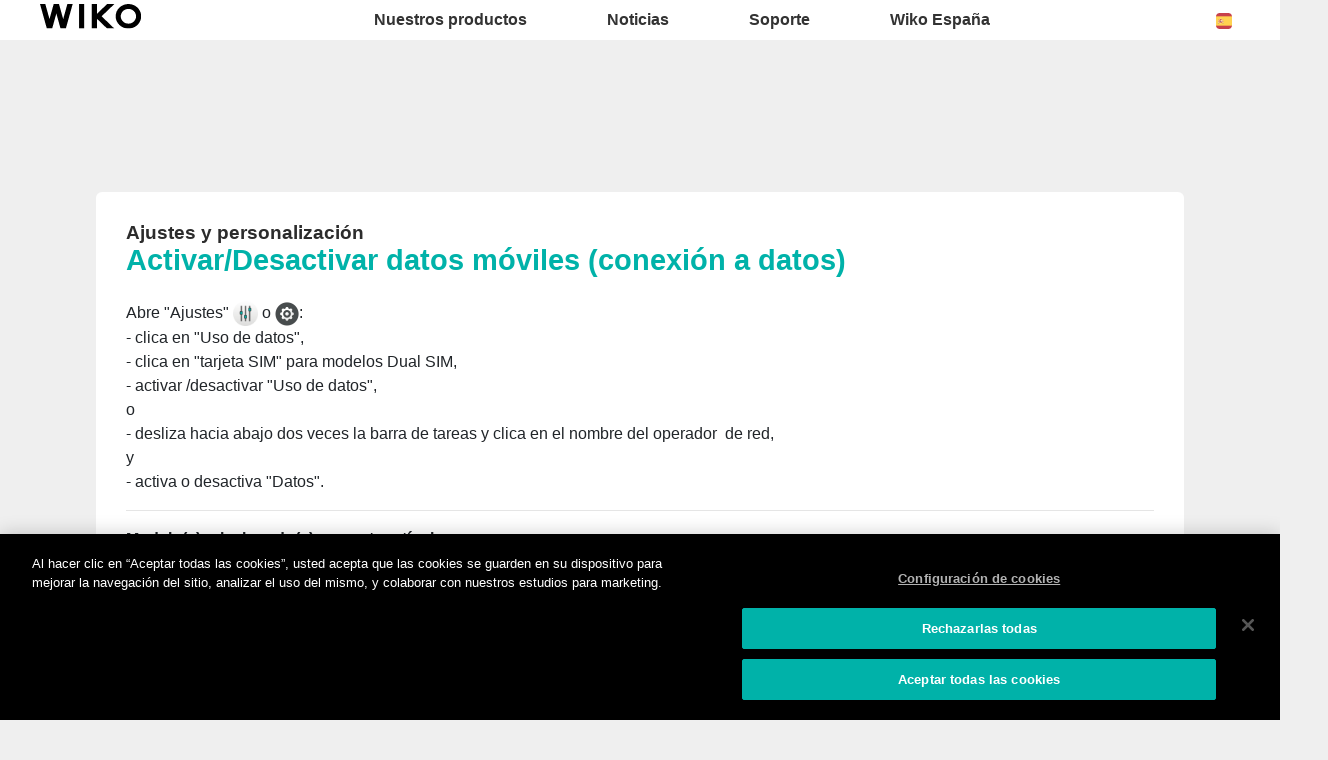

--- FILE ---
content_type: text/html; charset=UTF-8
request_url: https://es.wikomobile.com/sav-1727-8715-activar-desactivar-datos-moviles-conexion-a-datos
body_size: 6391
content:
<!DOCTYPE html>
<html lang="es-ES" dir="ltr">
<head>
<meta http-equiv="Content-Type" content="text/html; charset=utf-8" />
<title>Preguntas frecuentes Wiko HARRY </title>
<meta name="viewport" content = "width = device-width, initial-scale = 1, minimum-scale = 1, maximum-scale = 1" />
<meta name="apple-mobile-web-app-capable" content="yes" />
<meta name="apple-mobile-web-app-status-bar-style" content="black" />
<meta name="HandheldFriendly" content="true" />
<link href="/favicon.ico" rel="shortcut icon">
 <!--<script src="https://ajax.googleapis.com/ajax/libs/jquery/2.1.3/jquery.min.js"></script>-->
 <!--<script src="https://ajax.googleapis.com/ajax/libs/jquery/1.8.3/jquery.min.js"></script>-->
<!-- jQuery -->
<script src="public/assets/js/jquery-3.3.1.min.js" /></script>

<link rel="stylesheet" href="/css/styles.css?d=2017122444" type="text/css" charset="utf-8">
<!-- FONTAWESOME -->
<link rel="stylesheet" href="public/assets/vendor/font-awesome/css/font-awesome.min.css">
<!-- Bootstrap 4.1.3 -->
<link rel="stylesheet" href="public/assets/css/bootstrap.min.css?d=20181220">
<!-- Owl Carousel 2.3.4 -->
<link rel="stylesheet" href="public/assets/vendor/owl-carousel/dist/assets/owl.carousel.min.css?d=20181220">
    <!-- WIKO THEME -->
    <link rel="stylesheet" href="public/assets/css/wikocorporate.min.css?d=20211118">


<script type="text/javascript">
    var MTUserId = 'e11c15ce-5111-4b2a-b2f7-43d14b7b8395';
    var MTFontIds = new Array();

    MTFontIds.push("1123258"); // ITC OfficinaR Serif WFS Book
    MTFontIds.push("1123255"); // ITC OfficinaR Serif WFS Bold Italic
    (function () {
        var mtTracking = document.createElement('script');
        mtTracking.type = 'text/javascript';
        mtTracking.async = 'true';
        mtTracking.src = ('https:' == document.location.protocol ? 'https:' : 'http:') + '//fast.fonts.net/lt/trackingCode.js';

        (document.getElementsByTagName('head')[0] || document.getElementsByTagName('body')[0]).appendChild(mtTracking);
    })();
</script>

<script src="https://apis.google.com/js/platform.js" type="text/javascript">
    {
        lang: ''
    }
</script>

<script>(function (d, s, id) {
        var js, fjs = d.getElementsByTagName(s)[0];
        if (d.getElementById(id))
            return;
        js = d.createElement(s);
        js.id = id;
        js.src = "//connect.facebook.net//all.js#xfbml=1";
        fjs.parentNode.insertBefore(js, fjs);
    }(document, 'script', 'facebook-jssdk'));
</script>


<!-- Google Tag Manager -->
<script>(function (w, d, s, l, i) {
        w[l] = w[l] || [];
        w[l].push({'gtm.start':
                    new Date().getTime(), event: 'gtm.js'});
        var f = d.getElementsByTagName(s)[0],
                j = d.createElement(s), dl = l != 'dataLayer' ? '&l=' + l : '';
        j.async = true;
        j.src =
                'https://www.googletagmanager.com/gtm.js?id=' + i + dl;
        f.parentNode.insertBefore(j, f);
    })(window, document, 'script', 'dataLayer','GTM-W2RHBVV');
</script>
<!-- End Google Tag Manager -->  
<script type="text/javascript" src="js/choix_service.js" /></script>
<script type="text/javascript" src="js/pop.js" /></script>

<link rel="stylesheet" type="text/css" href="css/faq.css">

    </head>
<body class="reg-theme">
	<!-- MENU TOP -->
<nav id="mainNavContainer" class="navbar navbar-expand-lg navbar-dark justify-content-between ">
    <div class="max-nav-container justify-content-between">
        <a class="navbar-brand" href="/"><img id="logoDefault" src="public/assets/img/wiko.svg" alt="Logo wiko" /><img id="logoActive" src="public/assets/img/wiko-white.svg" alt="Logo wiko" /></a>
        <button class="navbar-toggler" type="button" data-toggle="collapse" data-target="#mainNav" aria-controls="mainNav" aria-expanded="false" aria-label="Toggle main navigation">
          <span class="navbar-toggler-icon"></span>
        </button>

        <div id="mainNav" class="collapse navbar-collapse justify-content-between">
                <div class="navbar-overlay d-lg-none d-flex flex-row align-items-center justify-content-center" data-toggle="collapse" data-target="#mainNav" aria-controls="mainNav" aria-expanded="false" aria-label="Close main navigation">
                  <span class="fa fa-angle-right fa-4x text-white" aria-hidden="true" ></span>
                </div>
            <div class="navbar-expanse"></div>
                <ul class="navbar-nav align-self-end -navigation__actionbox mb-5 mb-lg-auto order-lg-2">
                                                      <li class="nav-item">
                        <a class="nav-link" href="/countries.php" title="website localisation"><img src="public/assets/flags/active/ES.svg" alt="ES" /></a>
                  </li>
                </ul>

                <ul class="navbar-nav -spaced order-lg-1">
                                                <li class="nav-item">
                                                        <a class="nav-link" href="#" id="navbarDropdownNuestrosproductos" role="button" data-toggle="dropdown" aria-haspopup="true" aria-expanded="false">
                              Nuestros productos
                            </a>
                            <div class="dropdown-menu" aria-labelledby="navbarDropdownNuestrosproductos">
                                                                    <a class="dropdown-item" href="/f-wiko-smartphones">Smartphones</a>
                                                                    <a class="dropdown-item" href="/g-wiko-">Feature phones</a>
                                                                    <a class="dropdown-item" href="c-0-0-0-wiko-accesorios">Accesorios</a>
                                                                    <a class="dropdown-item" href="/h0-donde-comprar">Dónde comprar</a>
                                                              
                            </div>
                                                    </li>
                                                <li class="nav-item">
                                                                                            <a class="nav-link link__direct" href="/r0-noticias" id="navbarDropdownNoticias" role="navigation">Noticias</a>
                                                                                    </li>
                                                <li class="nav-item">
                                                        <a class="nav-link" href="#" id="navbarDropdownSoporte" role="button" data-toggle="dropdown" aria-haspopup="true" aria-expanded="false">
                              Soporte
                            </a>
                            <div class="dropdown-menu" aria-labelledby="navbarDropdownSoporte">
                                                                    <a class="dropdown-item" href="https://support.wikomobile.es/hc/es/requests/new">Contacto</a>
                                                                    <a class="dropdown-item" href="/faq-0-preguntas-frecuentes">Preguntas frecuentes</a>
                                                                    <a class="dropdown-item" href="https://customer-es.wikomobile.com/src/engine.php?to=launcher_imei">Actualizaciones</a>
                                                                    <a class="dropdown-item" href="/manual-0-instrucciones">Instrucciones</a>
                                                                    <a class="dropdown-item" href="/warranty-0-garantia">Garantía</a>
                                                              
                            </div>
                                                    </li>
                                                <li class="nav-item">
                                                        <a class="nav-link" href="#" id="navbarDropdownWikoEspaña" role="button" data-toggle="dropdown" aria-haspopup="true" aria-expanded="false">
                              Wiko España
                            </a>
                            <div class="dropdown-menu" aria-labelledby="navbarDropdownWikoEspaña">
                                                                    <a class="dropdown-item" href="/c1-wiko-espana-solicitud-informacion">Solicitud información</a>
                                                                    <a class="dropdown-item" href="/c2-wiko-espana-sala-de-prensa">Sala de prensa </a>
                                                                    <a class="dropdown-item" href="/c3-wiko-espana"></a>
                                                                    <a class="dropdown-item" href="/c4-distribuidores">Distribuidores</a>
                                                                    <a class="dropdown-item" href="https://support.wikomobile.es/hc/es/requests/new">Servicio posventa</a>
                                                              
                            </div>
                                                    </li>
                        						
                </ul>	

        </div>
    </div>
</nav>
<!-- END MENU TOP --><script>$('#mainNavContainer').addClass('-white__theme');</script>
<div id="image_loading" class="form_loading"> 
  <img src="images/fond_blanc80.png" width="0" height="0">
  <img src="images/ajax-loader.gif" class="image_ajax_loader"> 
</div>
<div id="page" class="pt-5">

    <div class="header m-5 clearfix">

    </div>
<div class="container pb-5">

<br><br>

<div class="clearfix"></div>






  <div class="col_100 cadre_blanc padding_col_50">
    
        
                <span class="t4 gras2 txt_noir">Ajustes y personalización </span>
        <br />
        <span class="t7 gras2 txt_vert">Activar/Desactivar datos móviles (conexión a datos) </span>
        <br /><br />
        
    <span class="t3_Gris" data-mce-mark="1"><span class="t3_Gris" data-mce-mark="1"><span class="t3_Gris" data-mce-mark="1"><span class="t3_Gris" data-mce-mark="1"><span class="t3_Gris" data-mce-mark="1"><span class="t3_Gris" data-mce-mark="1"><span class="t3_Gris" data-mce-mark="1"><span class="t3_Gris" data-mce-mark="1"><span class="t3_Gris" data-mce-mark="1">Abre "Ajustes" <img title="Applicartion Paramètres Wiko" src="http://data.wikomobile.com/documents/faq/FR/1602051551592b8e3e10d6.png" alt="Applicartion Paramètres Wiko" width="25" height="25" /> o <img src="http://data.wikomobile.com/documents/faq/FR/1706091741222723d426c7.png" alt="" width="24" height="24" />:<br /></span></span></span>- clica en "Uso de datos",<br />- clica en "tarjeta SIM" para modelos Dual SIM,</span><br /><span class="t3_Gris" data-mce-mark="1">- activar /desactivar "Uso de datos",</span></span></span></span></span></span><br />
<p class="t3_Gris">o<br />- desliza hacia abajo dos veces la barra de tareas y clica en el nombre del operador  de red,<br />y<br />- activa o desactiva "Datos".</p>					
<hr><strong>Modelo(s) relacionado(s) con este artículo :</strong><br/><br/><img src="images/picto-compatibilite.png" width="30" height="30" align="left" title="Products compatibilities" />  <a href="sav-920-8715-activar-desactivar-datos-moviles-conexion-a-datos" target="_self" class="txt_vert">FEVER </a> -  <a href="sav-1521-8715-activar-desactivar-datos-moviles-conexion-a-datos" target="_self" class="txt_vert">FREDDY</a> -  <a href="sav-1727-8715-activar-desactivar-datos-moviles-conexion-a-datos" target="_self" class="txt_vert">HARRY </a> -  <a href="sav-619-8715-activar-desactivar-datos-moviles-conexion-a-datos" target="_self" class="txt_vert">HIGHWAY PURE </a> -  <a href="sav-624-8715-activar-desactivar-datos-moviles-conexion-a-datos" target="_self" class="txt_vert">HIGHWAY STAR </a> -  <a href="sav-1236-8715-activar-desactivar-datos-moviles-conexion-a-datos" target="_self" class="txt_vert">JERRY</a> -  <a href="sav-1771-8715-activar-desactivar-datos-moviles-conexion-a-datos" target="_self" class="txt_vert">JERRY 2</a> -  <a href="sav-1700-8715-activar-desactivar-datos-moviles-conexion-a-datos" target="_self" class="txt_vert">JERRY MAX</a> -  <a href="sav-1832-8715-activar-desactivar-datos-moviles-conexion-a-datos" target="_self" class="txt_vert">KENNY</a> -  <a href="sav-829-8715-activar-desactivar-datos-moviles-conexion-a-datos" target="_self" class="txt_vert">LENNY2</a> -  <a href="sav-1206-8715-activar-desactivar-datos-moviles-conexion-a-datos" target="_self" class="txt_vert">LENNY3</a> -  <a href="sav-1541-8715-activar-desactivar-datos-moviles-conexion-a-datos" target="_self" class="txt_vert">LENNY3 MAX</a> -  <a href="sav-1830-8715-activar-desactivar-datos-moviles-conexion-a-datos" target="_self" class="txt_vert">LENNY4</a> -  <a href="sav-1903-8715-activar-desactivar-datos-moviles-conexion-a-datos" target="_self" class="txt_vert">LENNY4 PLUS</a> -  <a href="sav-929-8715-activar-desactivar-datos-moviles-conexion-a-datos" target="_self" class="txt_vert">PULP </a> -  <a href="sav-906-8715-activar-desactivar-datos-moviles-conexion-a-datos" target="_self" class="txt_vert">PULP FAB</a> -  <a href="sav-832-8715-activar-desactivar-datos-moviles-conexion-a-datos" target="_self" class="txt_vert">RAINBOW JAM </a> -  <a href="sav-756-8715-activar-desactivar-datos-moviles-conexion-a-datos" target="_self" class="txt_vert">RAINBOW LITE </a> -  <a href="sav-746-8715-activar-desactivar-datos-moviles-conexion-a-datos" target="_self" class="txt_vert">RAINBOW UP</a> -  <a href="sav-547-8715-activar-desactivar-datos-moviles-conexion-a-datos" target="_self" class="txt_vert">RIDGE 4G</a> -  <a href="sav-551-8715-activar-desactivar-datos-moviles-conexion-a-datos" target="_self" class="txt_vert">RIDGE FAB 4G</a> -  <a href="sav-1238-8715-activar-desactivar-datos-moviles-conexion-a-datos" target="_self" class="txt_vert">ROBBY</a> -  <a href="sav-1224-8715-activar-desactivar-datos-moviles-conexion-a-datos" target="_self" class="txt_vert">SUNNY</a> -  <a href="sav-1701-8715-activar-desactivar-datos-moviles-conexion-a-datos" target="_self" class="txt_vert">SUNNY MAX</a> -  <a href="sav-1772-8715-activar-desactivar-datos-moviles-conexion-a-datos" target="_self" class="txt_vert">SUNNY2</a> -  <a href="sav-1905-8715-activar-desactivar-datos-moviles-conexion-a-datos" target="_self" class="txt_vert">SUNNY2 PLUS</a> -  <a href="sav-1282-8715-activar-desactivar-datos-moviles-conexion-a-datos" target="_self" class="txt_vert">TOMMY</a> -  <a href="sav-1935-8715-activar-desactivar-datos-moviles-conexion-a-datos" target="_self" class="txt_vert">TOMMY2</a> -  <a href="sav-1230-8715-activar-desactivar-datos-moviles-conexion-a-datos" target="_self" class="txt_vert">U FEEL</a> -  <a href="sav-1261-8715-activar-desactivar-datos-moviles-conexion-a-datos" target="_self" class="txt_vert">U FEEL LITE</a> -  <a href="sav-1447-8715-activar-desactivar-datos-moviles-conexion-a-datos" target="_self" class="txt_vert">U FEEL PRIME</a> -  <a href="sav-1729-8715-activar-desactivar-datos-moviles-conexion-a-datos" target="_self" class="txt_vert">UPULSE </a> -  <a href="sav-1731-8715-activar-desactivar-datos-moviles-conexion-a-datos" target="_self" class="txt_vert">UPULSE LITE</a> -  <a href="sav-1907-8715-activar-desactivar-datos-moviles-conexion-a-datos" target="_self" class="txt_vert">VIEW</a> -  <a href="sav-1924-8715-activar-desactivar-datos-moviles-conexion-a-datos" target="_self" class="txt_vert">VIEW PRIME</a> -  <a href="sav-1929-8715-activar-desactivar-datos-moviles-conexion-a-datos" target="_self" class="txt_vert">VIEW XL</a> -  <a href="sav-1763-8715-activar-desactivar-datos-moviles-conexion-a-datos" target="_self" class="txt_vert">WIM</a> -  <a href="sav-1767-8715-activar-desactivar-datos-moviles-conexion-a-datos" target="_self" class="txt_vert">WIM LITE</a> - <p>Para otro modelo,  <a class="txt_vert gras2" href="/faq.php">haz clic aquí</a></p><br/></div>



<!-- Pagination -->





<div class="clearfix"></div>

<!-- SAV -->
<section id="besoin_aide" class="w100p nodisplay" >
        <br />
        <br />
  <div class="cadre_vert padding_col_50">
  
  	
	<h4 class="txt_blanc titres_blocs">¿Hemos respondido a tu consulta?</h4>
<br>
<div class="txt_blanc">Si no es así, por favor, contacta con nuestro servicio de atención al cliente. También te agradeceríamos que completaras nuestra encuesta con el fin de mejorar nuestro servicio. 
</div> 
    <br />
  	<a href="/" id="ouifaq" class="bouton2" style="padding-right:30px; padding-left:30px;">Sí</a>&nbsp;&nbsp;
  	<a class="bouton2 bt_sav1" style="padding-right:30px; padding-left:30px;">No</a>
  
  	<div class="nodisplay">
    	<br /><br />
		
      <div class="select_0">
        <ul class="select_1 select_1_w400" id="titre_select_1">Dinos por qué...</ul>
		<ul class="select_2 select_2_w400 select_2_w400m">
		<div>

        <li>
        <a value="Mi consulta no está en la lista" class="bt_sav2">
        Mi consulta no está en la lista        </a>
        </li>

            </div>
      	</ul>
	  </div>
		<br />
		<div class="nodisplay" id="zone_sav3">
        	<a class="bouton2" id="bt1_sav3">Contacto SAT</a>
        </div>
        <br />
        
    </div>
	<form id="form_sav" action="faq.php" method="post">
    <input id="idfaq" name="idfaq" type="hidden" value="">
    <input id="recfaq" name="recfaq" type="hidden" value="">
    <input id="nonfaq" name="nonfaq" type="hidden" value="">
    </form>
  </div>
        
</section><!-- Fin SAV -->





             <div class="col_20 center">
        <span class="t5 gras2 txt_vert center">HARRY </span>
        <br>
		 <img class="img" src="https://data.wikomobile.com/documents/images/ES/60fd81afaa2e30f8a433ebaaf6d22c19.jpg"/>

		<div class="col_100 cadre_blanc padding_10 left">
		<div><a class="txt_noir txt_survol_vert gras" href="https://customer-es.wikomobile.com/src/engine.php?to=launcher_imei" target="_blank">- Actualizaciones</a></div>        



                    <div>
                    <a class="txt_noir txt_survol_vert gras" target="_blank" href="scripts/telecharger.php?id=51423&type=NOTICE&nom=HARRY ">
                    - Descargar el manual                    </a>
                    </div>
		
        
				
    	                    <div class="left">
                    <a class="txt_noir txt_survol_vert gras" target="_blank" href="https://data.wikomobile.com/documents/fichiers/e18e67353d272b54902396a2af2b5aae.pdf">
                    - Guía de inicio rápido                    </a>
                    </div>
                            <div class="left">
                    <a class="txt_noir txt_survol_vert gras" target="_blank" href="https://data.wikomobile.com/documents/fichiers/07c2e9126c0dba8badc42c2c23be7cae.pdf">
                    - Información al cliente                    </a>
                    </div>
        		
                    <div>
                <a href="https://data.wikomobile.com/fiche_technique.php?oo=802daf9dbb12550f09a0504b8e4cf489" target="_blank" class="txt_noir txt_survol_vert gras">
                    - Descarga la ficha técnica                </a>
            </div>
        
        </div> 
		        
        <div>
		
        <br><br><br>
        <a href="/faq.php" class="txt_noir txt_survol_vert t2"><i class="fa fa-chevron-circle-up"></i>&nbsp; Selecciona el modelo de teléfono</a>
    	</div>
        
					
		</div> 	  
	  <div class="col_80">
	  			
		<div class="col_25"><a href="pb-1727-1139-harry-funciones-basicas" class="t2 gras2 txt_noir txt_survol_vert"><img src="https://data.wikomobile.com/documents/faq/160317093120f5eea81d2b.jpg" style="width:100%;"/><div style="height:20px;">Funciones básicas</div></a>        
        
        
      			
		</div><div class="col_25"><a href="pb-1727-338-harry-ajustes-y-personalizacion" class="t2 gras2 txt_noir txt_survol_vert"><img src="https://data.wikomobile.com/documents/faq/1603151752536b345e864d.jpg" style="width:100%;"/><div style="height:20px;">Ajustes y personalización</div></a>        
        
        
      			
		</div><div class="col_25"><a href="pb-1727-1245-harry-mensajeria" class="t2 gras2 txt_noir txt_survol_vert"><img src="https://data.wikomobile.com/documents/faq/160325114215b08bd2bd5c.jpg" style="width:100%;"/><div style="height:20px;">Mensajería</div></a>        
        
        
      			
		</div><div class="col_25"><a href="pb-1727-336-harry-llamadas" class="t2 gras2 txt_noir txt_survol_vert"><img src="https://data.wikomobile.com/documents/faq/160315174301ec5bd9c767.jpg" style="width:100%;"/><div style="height:20px;">Llamadas</div></a>        
        
        
      			
		</div><div class="col_25"><a href="pb-1727-1140-harry-contactos" class="t2 gras2 txt_noir txt_survol_vert"><img src="https://data.wikomobile.com/documents/faq/16031709490202a783e77f.jpg" style="width:100%;"/><div style="height:20px;">Contactos</div></a>        
        
        
      			
		</div><div class="col_25"><a href="pb-1727-352-harry-conectividad" class="t2 gras2 txt_noir txt_survol_vert"><img src="https://data.wikomobile.com/documents/faq/1603151741034b95d6440e.jpg" style="width:100%;"/><div style="height:20px;">Conectividad</div></a>        
        
        
      			
		</div><div class="col_25"><a href="pb-1727-343-harry-multimedia-apps-foto-video-musica" class="t2 gras2 txt_noir txt_survol_vert"><img src="https://data.wikomobile.com/documents/faq/1603151738214c9c204a95.jpg" style="width:100%;"/><div style="height:20px;">Multimedia, apps, foto, vídeo, música</div></a>        
        
        
      			
		</div><div class="col_25"><a href="pb-1727-363-harry-consejos-y-trucos" class="t2 gras2 txt_noir txt_survol_vert"><img src="https://data.wikomobile.com/documents/faq/16031517414402c18f3b7a.jpg" style="width:100%;"/><div style="height:20px;">Consejos y trucos</div></a>        
        
        
      			
		</div><div class="col_25"><a href="pb-1727-359-harry-ayuda" class="t2 gras2 txt_noir txt_survol_vert"><img src="https://data.wikomobile.com/documents/faq/160315175204bf7e4298c9.jpg" style="width:100%;"/><div style="height:20px;">¡Ayuda!</div></a>        
        
        
      			
		</div><div class="col_25"><a href="pb-1727-379-harry-actualizaciones-y-reinicios" class="t2 gras2 txt_noir txt_survol_vert"><img src="https://data.wikomobile.com/documents/faq/160315174454543ef51af4.jpg" style="width:100%;"/><div style="height:20px;">Actualizaciones y reinicios</div></a>        
        
        
      </div><div class="col_25"><a href="/warranty-0-garantia-wiko" class="t2 gras2 txt_noir txt_survol_vert"><img src="https://es.wikomobile.com/documents/faq/garantie.jpg" style="width:100%;"/><div style="height:20px;">Garantía</div></a></div>      </div>       





<div class="clearfix"></div>
<br><br><br>

<section class="col_66 padding_col_50 cadre_grisnoir txt_blanc" id="zone_recherche">
<h4 class="titres_blocs txt_vert">¿No encuentras tu pregunta?</h4>
<br>
Introduce en el siguiente cuadro las palabras clave de tu consulta para comprobar si la solución puede estar en alguna de nuestras preguntas frecuentes:<form action="faq.php" method="get">
<input name="telephone" type="hidden" value="1727">
<br />
<input name="Mot" id="Mot" class="search_input" maxlength="50" value="">
</form>
</section>

<section class="col_33 padding_col_50 cadre_vert txt_blanc">
<h4 class="titres_blocs txt_blanc">¿Necesitas ayuda?</h4>
<br>
Contacta con nuestro SAT (Servicio Técnico) de lunes a jueves de 9.30 a 14.30 y de 15 a 19:15h. Los viernes el horario de atención es de 09.30 a 15h en el <span class="gras2">947 593 979</span>
<br>
<span class="gras2">O por correo :</span>
	<br />
                        <br />
	<!-- <a class="bouton2" href="https://support.wikomobile.es/hc/es/requests/new">
					Contacto SAT</a> -->
</section>

<div class="clearfix"></div>


</div>



<footer aria-label="footer">
    <div class="max-container container flex-column">
               <div class="align-self-center p-3">
            <h3 id="socialTitle">Síguenos</h3>
            <ul class="d-flex flex-row justify-content-center" aria-labelledby="socialTitle">
                                                <li><a class="p-2" href="https://www.facebook.com/WikoESP" title="Facebook" target="_blank" rel="noopener noreferrer"><span class="fa-stack fa-lg"><i class="fa fa-circle fa-stack-2x -icon__facebook" aria-hidden="true"></i><i class="fa fa-facebook fa-stack-1x fa-inverse" aria-hidden="true"></i></span></a></li>
                                                                <li><a class="p-2" href="https://www.instagram.com/wikoes/" title="Instagram" target="_blank" rel="noopener noreferrer"><span class="fa-stack fa-lg"><i class="fa fa-circle fa-stack-2x -icon__instagram" aria-hidden="true"></i><i class="fa fa-instagram fa-stack-1x fa-inverse" aria-hidden="true"></i></span></a></li>
                                                                <li><a class="p-2" href="https://es.linkedin.com/company/wikoiberia" title="LinkedIn" target="_blank" rel="noopener noreferrer"><span class="fa-stack fa-lg"><i class="fa fa-circle fa-stack-2x -icon__linkedin" aria-hidden="true"></i><i class="fa fa-linkedin fa-stack-1x fa-inverse" aria-hidden="true"></i></span></a></li>
                                                                <li><a class="p-2" href="https://twitter.com/WikoES" title="Twitter" target="_blank" rel="noopener noreferrer"><span class="fa-stack fa-lg"><i class="fa fa-circle fa-stack-2x -icon__twitter" aria-hidden="true"></i><i class="fa fa-twitter fa-stack-1x fa-inverse" aria-hidden="true"></i></span></a></li>
                                                                <li><a class="p-2" href="https://www.youtube.com/channel/UCa-5YMJpFDbkzA_hP9x_z6Q" title="Youtube" target="_blank" rel="noopener noreferrer"><span class="fa-stack fa-lg"><i class="fa fa-circle fa-stack-2x -icon__youtube" aria-hidden="true"></i><i class="fa fa-youtube fa-stack-1x fa-inverse" aria-hidden="true"></i></span></a></li>
                                                            </ul>
        </div>
        <div class="row py-3 -footer_nav_list" aria-label="website link">
            <div class="col-12 col-md-4 col-lg-2">
                

            </div>
            <div class="col-12 col-md-8 col-lg-10">
                <nav class="d-flex flex-column flex-md-row justify-content-center">
                    <div class="col-12 col-md">
    <h3>Nuestros productos</h3>
    <ul>
                    <li class="py-1"><a href="/f-wiko-smartphones" title="Smartphones">Smartphones</a></li>
                    <li class="py-1"><a href="/g-wiko-" title="Feature phones">Feature phones</a></li>
                    <li class="py-1"><a href="c-0-0-0-wiko-accesorios" title="Accesorios">Accesorios</a></li>
                    <li class="py-1"><a href="/h0-donde-comprar" title="Dónde comprar">Dónde comprar</a></li>
                    <li class="py-1"><a href="/certification" title="Certificaciones">Certificaciones</a></li>
        
    </ul>
</div>
<div class="col-12 col-md">
    <h3>Empresa</h3>
    <ul>
                    <li class="py-1"><a href="/w-presentacion-wiko" title="Presentación">Presentación</a></li>
                    <li class="py-1"><a href="https://press-es.wikomobile.com" title="Pressroom">Pressroom</a></li>
        
    </ul>
</div>
<div class="col-12 col-md">
    <h3>Soporte</h3>
    <ul>
                    <li class="py-1"><a href="https://support.wikomobile.es/hc/es/requests/new" title="Contacto">Contacto</a></li>
                    <li class="py-1"><a href="/faq-0-preguntas-frecuentes" title="Preguntas frecuentes">Preguntas frecuentes</a></li>
                    <li class="py-1"><a href="https://customer-es.wikomobile.com/src/engine.php?to=launcher_imei" title="Actualizaciones">Actualizaciones</a></li>
                    <li class="py-1"><a href="/manual-0-instrucciones" title="Instrucciones">Instrucciones</a></li>
                    <li class="py-1"><a href="/warranty-0-garantia" title="Garantía">Garantía</a></li>
        
    </ul>
</div>
<div class="col-12 col-md">
    <h3>Wiko España</h3>
    <ul>
                    <li class="py-1"><a href="/c1-wiko-espana-solicitud-informacion" title="Solicitud información">Solicitud información</a></li>
                    <li class="py-1"><a href="/c2-wiko-espana-sala-de-prensa" title="Sala de prensa ">Sala de prensa </a></li>
                    <li class="py-1"><a href="/c3-wiko-espana" title=""></a></li>
                    <li class="py-1"><a href="/c4-distribuidores" title="Distribuidores">Distribuidores</a></li>
                    <li class="py-1"><a href="https://support.wikomobile.es/hc/es/requests/new" title="Servicio posventa">Servicio posventa</a></li>
        
    </ul>
</div>
<div class="col-12 col-md">
    <h3>Trabaja con nosotros</h3>
    <ul>
                    <li class="py-1"><a href="/o-trabaja-con-nosotros" title="Trabaja con nosotros">Trabaja con nosotros</a></li>
                    <li class="py-1"><a href="/c6-candidatura-espontanea" title=""></a></li>
        
    </ul>
</div>

                </nav>
            </div>
            <div class="col-12 mt-3 pt-3">
                <nav class="d-flex flex-column flex-md-row justify-content-center align-items-center" role="navigation">
                    <a href="/privacy-policy.php" class="txt_blancgris">Aviso legal</a>
                </nav>
            </div>
        </div>
        <div class="row justify-content-center pt-3">
               <img data-src="public/assets/img/wiko-white.svg" class="-footer__bottom__logo lazyload" />
        </div>
    </div>
</footer>
<!-- BOOTSTRAP 4.1.3 -->
<script src="/public/assets/js/bootstrap.bundle.min.js" type='text/javascript' defer></script>
<!-- jQuery Lazy -->
<script src="/public/assets/js/jquery.lazy.min.js" type='text/javascript' defer></script>
<script src="/public/assets/js/jquery.lazy.plugins.min.js" type='text/javascript' defer></script>
<!-- LAYOUT -->
<script src="/public/assets/js/imagesLoaded.min.js" defer></script>
<script src="/public/assets/js/layout.min.js" defer></script>
<!-- OWL Carousel2 2.3.4 -->
<script src="/public/assets/vendor/owl-carousel/dist/owl.carousel.min.js" type='text/javascript' defer></script>
<!-- NiceScroll -->
<script src="/public/assets/vendor/jquery.nicescroll.min.js" type='text/javascript' defer></script>
<!-- CUSTOM JS -->
<script src="/public/assets/js/wiko-corporate.min.js?d=20181221" type='text/javascript' defer></script>

 <!--CHAT EXPRESS REQUIRED FILES-->	
	
    
</div>
</body>
</html>

--- FILE ---
content_type: text/css
request_url: https://es.wikomobile.com/css/styles.css?d=2017122444
body_size: 4915
content:
@import url('reset.css');
@import url('stylesheet2.css');
@import url(https://fonts.googleapis.com/css?family=Titillium+Web:400,600,700&subset=latin,latin-ext);
@import url(https://fonts.googleapis.com/css?family=Noticia+Text:700&subset=latin,vietnamese);
@import url(https://fonts.googleapis.com/css?family=Roboto+Condensed:400,700,300&subset=latin,vietnamese);
@import url(https://fonts.googleapis.com/css?family=Droid+Serif:400italic,700italic);
@import url('skin.css');

@viewport {
   width: device-width;
   zoom: 1;
}

/**/
/* ajout hermann */

.spacer{ clear: both; }

.col_auto {  width:auto;  margin:0 1% 20px 1%;  float:left;}
.col_5  {  width:3%;  margin:0 1% 20px 1%;  float:left;}
.col_10 {  width:8%;  margin:0 1% 20px 1%;  float:left;}
.col_11 {  width:9%;  margin:0 1% 20px 1%;  float:left;}
.col_12 {  width:10%;  margin:0 1% 20px 1%;  float:left;}
.col_13 {  width:11%;  margin:0 1% 20px 1%;  float:left;}
.col_14 {  width:12%;  margin:0 1% 20px 1%;  float:left;}
.col_15 {  width:13%;  margin:0 1% 20px 1%;  float:left;}
.col_16 {  width:14%;  margin:0 1% 20px 1%;  float:left;}
.col_17 {  width:15%;  margin:0 1% 20px 1%;  float:left;}
.col_20 {  width:18%;  margin:0 1% 20px 1%;  float:left;}
.col_23 {  width:21%;  margin:0 1% 20px 1%;  float:left;}
.col_30 {  width:28%;  margin:0 1% 20px 1%;  float:left;}
.col_34 {  width:32%;  margin:0 1% 20px 1%;  float:left;}
.col_70 {  width:68%;  margin:0 1% 20px 1%;  float:left;}
.col_80 {  width:78%;  margin:0 1% 20px 1%;  float:left;}
.col_90 {  width:88%;  margin:0 1% 20px 1%;  float:left;}

/**/

.col_25 {  width:23%;  margin:0 1% 20px 1%;  float:left;}
.col_25_2 {  width:23%;  margin:0 1% 20px 1%;  float:left;}
.col_33 {  width:31%;  margin:0 1% 20px 1%;  float:left;}
.col_33_2 {  width:31%;  margin:0 1% 20px 1%;  float:left;}
.col_40 {  width:38%;  margin:0 1% 20px 1%;  float:left;}
.col_50 {  width:48%;  margin:0 1% 20px 1%;  float:left;}
.col_60 {  width:58%;  margin:0 1% 20px 1%;  float:left;}
.col_66 {  width:64%;  margin:0 1% 20px 1%;  float:left;}
.col_66_2 {  width:64%;  margin:0 1% 20px 1%;  float:left;}
.col_75 {  width:73%;  margin:0 1% 20px 1%;  float:left;}
.col_100 {  width:98%;  margin:0 1% 20px 1%;  float:left;}

.col_50_ext {display:block; position:relative; float:left; margin:0; width:50%;}
.col_100_ext {display:block; position:relative; float:left; margin:0; width:100%;}

/**/
/* ajout hermann */

.col_auto.wrap {  width:auto;  margin:0;}
.col_5.wrap {  width:5%;  margin:0;}
.col_10.wrap {  width:10%;  margin:0;}
.col_11.wrap {  width:11%;  margin:0;}
.col_12.wrap {  width:12%;  margin:0;}
.col_13.wrap {  width:13%;  margin:0;}
.col_14.wrap {  width:14%;  margin:0;}
.col_15.wrap {  width:15%;  margin:0;}
.col_16.wrap {  width:16%;  margin:0;}
.col_17.wrap {  width:17%;  margin:0;}
.col_20.wrap {  width:20%;  margin:0;}
.col_23.wrap {  width:23%;  margin:0;}
.col_30.wrap {  width:30%;  margin:0;}
.col_34.wrap {  width:34%;  margin:0;}
.col_70.wrap {  width:70%;  margin:0;}
.col_80.wrap {  width:80%;  margin:0;}
.col_90.wrap {  width:90%;  margin:0;}

.col_auto.wrapLeft {  width:auto;  margin:0 0 8px 1%;}
.col_5.wrapLeft {  width:4%;  margin:0 0 8px 1%;}
.col_10.wrapLeft {  width:9%;  margin:0 0 8px 1%;}
.col_11.wrapLeft {  width:10%;  margin:0 0 8px 1%;}
.col_12.wrapLeft {  width:11%;  margin:0 0 8px 1%;}
.col_13.wrapLeft {  width:12%;  margin:0 0 8px 1%;}
.col_14.wrapLeft {  width:13%;  margin:0 0 8px 1%;}
.col_15.wrapLeft {  width:14%;  margin:0 0 8px 1%;}
.col_16.wrapLeft {  width:15%;  margin:0 0 8px 1%;}
.col_17.wrapLeft {  width:16%;  margin:0 0 8px 1%;}
.col_20.wrapLeft {  width:19%;  margin:0 0 8px 1%;}
.col_23.wrapLeft {  width:22%;  margin:0 0 8px 1%;}
.col_25.wrapLeft {  width:24%;  margin:0 0 8px 1%;}
.col_30.wrapLeft {  width:29%;  margin:0 0 8px 1%;}
.col_33.wrapLeft {  width:32%;  margin:0 0 8px 1%;}
.col_34.wrapLeft {  width:33%;  margin:0 0 8px 1%;}
.col_50.wrapLeft {  width:49%;  margin:0 0 8px 1%;}
.col_70.wrapLeft {  width:69%;  margin:0 0 8px 1%;}
.col_80.wrapLeft {  width:79%;  margin:0 0 8px 1%;}
.col_90.wrapLeft {  width:89%;  margin:0 0 8px 1%;}
.col_100.wrapLeft {  width:99%;  margin:0 0 8px 1%;}

.col_25.wrapRight {  width:24%;  margin:0 1% 8px 0;}
.col_33.wrapRight {  width:32%;  margin:0 1% 8px 0;}
.col_34.wrapRight {  width:33%;  margin:0 1% 8px 0;}
.col_50.wrapRight {  width:49%;  margin:0 1% 8px 0;}
.col_60.wrapRight {  width:59%;  margin:0 1% 8px 0;}
.col_100.wrapRight {  width:99%;  margin:0 1% 8px 0;}

.col_10.wrapCustom {  width:8%;  margin:0 1% 8px 1%;}
.col_100.wrapCustom {  width:98%;  margin:0 1% 0 1%;}

/**/

.col_25.wrap { width:25%; margin:0;}
.col_25_2.wrap { width:25%; margin:0;}
.col_33.wrap { width:33%; margin:0;}
.col_33_2.wrap { width:33%; margin:0;}
.col_40.wrap { width:40%; margin:0;}
.col_50.wrap { width:50%; margin:0;}
.col_60.wrap { width:60%; margin:0;}
.col_66.wrap { width:66%; margin:0;}
.col_66_2.wrap { width:66%; margin:0;}
.col_75.wrap { width:75%; margin:0;}
.col_100.wrap { width:100%; margin:0;}
/* End columns */



.padding_col_33 { padding:5px 2% 20px 2%; }
.padding_col_50 { padding:30px; }
.padding_lr_2p { padding:0 2% 0 2%; }
.padding_lr_50 { padding:0 30px 0 30px; }
.padding_col_100 { padding:5px 2% 20px 2%; }
.padding_tb_10 {padding:10px 0 10px 0; }
.padding_t_5 {padding:5px 0 0 0; }
.padding_t_10 {padding:10px 0 0 0; }
.padding_t_20 {padding:20px 0 0 0; }
.padding_5 {padding:5px;}
.padding_10 {padding:10px;}
.padding_l20 {padding:0 0 0 20px;}
.padding_20 {padding:20px;}

.marge_all0 {margin:0px;}
.marge_b0 {margin-bottom:0px;}
.marge_b5 {margin-bottom:5px;}
.marge_b10 {margin-bottom:10px;}
.marge_b20 {margin-bottom:20px;}
.marge_b40 {margin-bottom:40px;}
.marge_t20 {margin-top:20px;}
.marge_r10 {margin-right:10px;}


.inlineblock {display:inline-block;}

/* Helper classes */
.center {text-align:center;}
.left {text-align:left;}
.right {text-align:right;}
.justify {text-align:justify;}

.floatleft {float:left;}
.floatright {float:right;}

.img {max-width:100%;}
/* End helper classes */

.image_haut_mobile { }

.tableau_1 {display:table; width:102%; float:left; margin:-20px 1% 0 -1%; padding:0; border-spacing:20px;}
.tableau_tickets {display:table; width:100%; float:left; margin:0 1% 0 1%; padding:0; border-spacing:5px;}
.tab_20, .encart_20 {width:20%;}
.tab_40, .encart_40 {width:40%;}
.tab_50, .encart_50 {width:50%;}
.tab_60, .encart_60 {width:60%;}
.tab_100, .encart_100 {width:100%;}
.tab_60 img, .encart_60 img {max-width:100%;}

.police_titre {font-family:'ITCOfficinaSerifW04-BdI';}
html:lang(vi) .police_titre {font-family: 'Noticia Text', serif; font-weight:600; font-style:italic;}

.titres_pages {font-size:2em; line-height:1em; font-family:'ITCOfficinaSerifW04-BdI'; }
html:lang(vi) .titres_pages {font-size:1.8em; line-height:1em; font-family: 'Noticia Text', serif; font-weight:600; font-style:italic; }

.textes_pages { margin:5px 0 5px 0;}
.titres_blocs { font-size:1.8em; line-height:1em; font-weight:700; text-align:left;}

.cadre { -webkit-border-radius:6px;  -moz-border-radius:6px;  border-radius:6px; }
.cadre1 { padding:30px; -webkit-border-radius:6px;  -moz-border-radius:6px;  border-radius:6px; }

.cadre_grisnoir { background:#2c2c2c; color:#fff;
  -webkit-border-radius:6px;  -moz-border-radius:6px;  border-radius:6px;
}
.cadre_corail { background:#FF585F; color:#fff;
  -webkit-border-radius:6px;  -moz-border-radius:6px;  border-radius:6px;
}
.cadre_vert { background:#00b2a9; color:#fff;
  -webkit-border-radius:6px;  -moz-border-radius:6px;  border-radius:6px;
}
.cadre_blanc { background:#fff;
  -webkit-border-radius:6px;  -moz-border-radius:6px;  border-radius:6px;
}
.bordure_grisnoir { border:1px solid #2c2c2c; }
.bouton1
{
height:39px; line-height:39px; border:1px solid #00b2a9; background:#00b2a9; color:#fff;
  -webkit-border-radius:4px; -moz-border-radius:4px;  border-radius:4px;
  padding:8px 10px 9px 10px; margin:2px 2px 2px 0;
}
.bouton2
{
height:39px; line-height:42px;/*marge!*/ border:1px solid #2c2c2c; background-color:#2c2c2c; color:#fff;
  -webkit-border-radius:4px; -moz-border-radius:4px;  border-radius:4px;
  padding:8px 10px 9px 10px; margin:2px 2px 2px 0;
}
.bouton2.deco
{
    margin-right: 0px;
    padding-left: 15px;
    padding-right: 15px;

    -webkit-border-top-right-radius: 0px;
    -webkit-border-top-left-radius: 0px;

    -moz-border-radius-topright: 0px;
    -moz-border-radius-topleft: 0px;

    border-top-right-radius: 0px;
    border-top-left-radius: 0px;
}
.bouton2.bt_annuler_new_ticket
{
    font-size:1em;
    height:35px;
    line-height:35px;
    padding: 3px 10px 3.5px 10px;
}
.bouton_input
{  font-size:1em; height:35px;
  line-height:35px;
  margin:2px 2px 2px 0;
  -webkit-border-radius:4px;  -moz-border-radius:4px;  border-radius:4px; padding:0 10px 0 10px; }

.bouton_corail {border:1px solid #FF585F; background-color:#FF585F;color:#fff;}
.bouton_noir {border:1px solid #2c2c2c; background-color:#2c2c2c;color:#fff;}
.bouton_vert {border:1px solid #00b2a9; background-color:#00b2a9;color:#fff;}
.bouton_gris {border:1px solid #B7B7B7; background-color:#B7B7B7;color:#fff;}

.dernier_post_tab { margin-top:-20px; }
.dernier_post {width:100%;}
.dernier_post_fb { background:url(../images/fond_bloc_facebook2.png) repeat-y; }
.dernier_post_facebook1 {width:5%; vertical-align:top; padding:20px 10px 20px 20px; text-align:left; }
.dernier_post_facebook2 {width:95%; padding:30px; color:#fff; text-align:left;  margin-left:3px; }
.dernier_post_tw { background:url(../images/fond_bloc_twitter2.png) repeat-y; }
.dernier_post_twitter1 {width:5%; vertical-align:top; padding:20px 10px 20px 20px; text-align:left; }
.dernier_post_twitter2 {width:95%; padding:30px; color:#fff; text-align:left; }

.ligne_titre_block {
  background:url(../images/ligne.png) center repeat-x; padding-bottom:15px; margin-top:25px;
}
.ligne_titre_block span {
  background-color:#efefef; padding:0 30px 0 30px; font-size:2.1em; line-height:1em; font-family:'ITCOfficinaSerifW04-BdI';
}
html:lang(vi) .ligne_titre_block span {
  font-size:2em; font-family: 'Noticia Text', serif; font-weight:600; font-style:italic;
}
.block_reseaux { padding-left:60px; height:45px; line-height:45px; margin-top:10px; margin-bottom:10px; }

.liste_footer li { display: block} /* hack pour chrome */
.liens_footer, .liste_footer li a { height:25px; line-height:25px; font-size:0.9em; background:url(../images/points.png) no-repeat left top; background-position:0 -33px; padding:0 0 2px 30px; color:#F4F4F4; margin-left:0; }
.liens_footer:hover, .liste_footer li a:hover  {background-position:0 -4px; }


/* Listes */
.select_html_33 {display:inline-block; width:31%; font-family: 'Titillium Web', sans-serif; font-size:1em; -webkit-border-radius:6px;  -moz-border-radius:6px;  border-radius:6px; background:#00b2a9; border:6px solid #00b2a9; margin:3px 1% 3px 1%;}
.select_html_100 {display:inline-block; width:98%; font-family: 'Titillium Web', sans-serif; font-size:1em; -webkit-border-radius:6px;  -moz-border-radius:6px;  border-radius:6px; background:#00b2a9; border:6px solid #00b2a9; margin:3px 1% 3px 1%;}
.select_html_vert {background:#00b2a9; color:#fff; border:6px solid #00b2a9;}
/* ------ */

/* NEW SELECT */
:root .css3-metro-dropdown option, :root .css3-metro-dropdown:after, :root .css3-metro-dropdown::after, :root .css3-metro-dropdown select
{ color: #fff; cursor:pointer; }

:root .css3-metro-dropdown select, :root .css3-metro-dropdown:after, :root .css3-metro-dropdown::after
{ display: block; background: #00b2a9; }

:root .css3-metro-dropdown select, :root .css3-metro-dropdown option
{ padding-left: 8px; padding-right:8px; }

:root .css3-metro-dropdown
{ position: relative; display: inline-block; border: 0; }

:root .css3-metro-dropdown::after
{
    content: "\25bc";
    position: absolute;
    top: 0; right: 0;
    display: block;
    width: 32px;
    font-size: 12px;
    line-height: 40px;
    text-align: center;
    -webkit-pointer-events: none;
    -moz-pointer-events: none;
    pointer-events: none;
  border:0;
  border-left:2px solid #009790;
  -webkit-border-radius:0 6px 6px 0;  -moz-border-radius:0 6px 6px 0;  border-radius:0 6px 6px 0;
}

:root .css3-metro-dropdown select
{
   height: 40px;
   width:100%;
   border:1px solid #00b2a9;
   vertical-align: middle;
   font: normal 1em 'Titillium Web', sans-serif;
   outline: 0 none;
   -webkit-border-radius:6px;  -moz-border-radius:6px;  border-radius:6px;
}

:root .css3-metro-dropdown option
{
    background: #dde1e6; color: #2c2c2c; border-bottom:1px solid #CCC;
}

/* more colors */
:root .css3-metro-dropdown-color-corail select, :root .css3-metro-dropdown-color-corail:after, :root .css3-metro-dropdown-color-corail::after
{ background: #FF585F; border-color:#FF585F; }
:root .css3-metro-dropdown-color-gris select, :root .css3-metro-dropdown-color-gris:after, :root .css3-metro-dropdown-color-gris::after
{ background:#999; border-color:#999; }
:root .css3-metro-dropdown-color-gris::after
{ border-left:2px solid #666; }

/* Size */
:root .css3-metro-dropdown_33 { display:inline-block; width:31%; margin:3px 1% 3px 1%; }
:root .css3-metro-dropdown_100 { display:inline-block; width:98%; margin:3px 1% 3px 1%; }

/* END NEW SELECT */




.select_0 {margin:0; padding:0; text-align:left;}
.select_1 {  display:block; height:39px; line-height:39px; color:#FFF; background:url(../images/fleche_select2.png) no-repeat right; background-color:#2c2c2c; text-align:left; margin:0 0 0 0; padding:0 22px 0 10px; cursor:pointer;    -webkit-border-radius:4px; -moz-border-radius:4px;  border-radius:4px; /*overflow:hidden;*/
}
.select_2 { position:absolute; z-index:999999; padding:0 0 0 0; margin:0 0 0 0; height:250px; max-height:250px; overflow:auto; display:none;
}
.select_2 div {width: 100%; height: 100%; overflow: auto;}
.select_2 li { list-style:none;  width:100%; background:#DDE1E6; border-bottom:1px solid #CCC; line-height:1em; color:#2c2c2c; margin:0 0 0 0; cursor:pointer;
}
.select_2 li a {  display:block; width:100%; padding:10px 2px 8px 10px; margin:0; font-size:0.9em; color:#000;  z-index:2;}
.select_2 li a:hover { color:#fff; }
.select_2 li:hover { background:#FF585F; }
.select_2 li a.not_ok { color:#fff; cursor:text; }
.select_2 li a.not_ok:hover { background:#CCC; }

.select_1_w300 { width:300px; }
.select_2_w300 { width:300px; }
.select_2_w300p { width:300px; }
.select_2_w300m {  width:300px; }

.select_1_w400 { width:400px; }
.select_2_w400 { width:400px; }


/*   */
.select_ben1 {  display:block; width:300px; height:39px; line-height:39px; color:#FFF; background:url(../images/fleche_select2.png) no-repeat right; background-color:#2c2c2c; text-align:left; margin:0 0 0 0; padding:0 0 0 10px; cursor:pointer;   -webkit-border-radius:4px; -moz-border-radius:4px;  border-radius:4px;
}
.select_ben2 {  list-style:none; position:absolute; float:none; display:none; width:300px; z-index:999999; margin:0 0 0 -10px; padding:0 0 0 0;
}
.select_ben2 li { list-style:none; display:block; width:100%; background:#DDE1E6; border-bottom:1px solid #CCC; height:35px;  line-height:35px; color:#2c2c2c; padding:0 0 0 2%; margin:0 0 0 0; cursor:pointer;
}
.select_ben2 li a {  display:block; width:100%; height:35px; padding-left:2%; margin:0 0 0 -2%; font-size:0.9em; color:#000; line-height:35px; z-index:2;}
.select_ben2 li a:hover { color:#fff; }
.select_ben2 li:hover { background:#FF585F; }

/*   */

.select_ben3 {  display:block; width:1000px; border:2px solid #CACACA; height:39px; line-height:39px; color:#666; background:url(../images/fleche_select3.png) no-repeat right; background-color:#fff; text-align:left; margin:0 0 0 0; padding:0 0 0 10px; cursor:pointer; -webkit-border-radius:4px; -moz-border-radius:4px;  border-radius:4px;
}
.select_ben4 {  list-style:none; position:absolute; float:none; display:none; width:999px; z-index:999999; margin:-2px 0 0 -10px; padding:0 0 0 0;
}
.select_ben4 li { list-style:none; display:block; width:100%; background:#FFF; border:1px solid #CCC; border-top:none; height:35px;  line-height:35px; color:#2c2c2c; padding:0 0 0 2%; margin:0 0 0 0; cursor:pointer;
}
.select_ben4 li a {  display:block; width:100%; height:35px; padding-left:2%; margin:0 0 0 -2%; font-size:0.9em; color:#000; line-height:35px; z-index:2;}
.select_ben4 li a:hover { color:#fff; }
.select_ben4 li:hover { background:#FF585F; }


/* Fin Listes */

.form_loading {position:absolute; background:url(../images/fond_blanc80.png); height:500%;
  top:0; padding:200px 0 0 0; margin:0; float:center; text-align:center; display:none;
  width:100%; z-index:99999999; overflow:none;}
.image_ajax_loader { position:fixed; top:250px; }

.champs_contact
{  font-size:1em; height:35px; line-height:35px; color:#666;
  background:#fff; border:2px solid #CACACA; padding-left:5px;
  -webkit-border-radius:4px;  -moz-border-radius:4px;  border-radius:4px;
}
.champs_contact1
{  width:100%; float:left; font-size:1em; height:35px; line-height:35px; color:#666;
  background-color:#fff; border:2px solid #CACACA; padding-left:5px;
  -webkit-border-radius:4px;  -moz-border-radius:4px;  border-radius:4px;
}
textarea.champs_contact1
{
    height:auto;
}
.champs_contact1.small
{
    width:175px; float:none; font-size:11px; height:20px; line-height:16px;
}
.champs_select1
{
  width:100%; float:left; font-size:1em; height:35px; color:#666;
  background-color:#fff; border:2px solid #CACACA; padding:0;
  -webkit-border-radius:4px;  -moz-border-radius:4px;  border-radius:4px;
}
.champs_select2
{
  font-size:1em; height:35px; color:#666;
  background-color:#fff; border:2px solid #CACACA; padding:0;
  -webkit-border-radius:4px;  -moz-border-radius:4px;  border-radius:4px;
}
.champs_contact1_err
{  border:1px solid #FF0000; }
.champs_txt_contact1
{  width:100%; font-size:1em; border:2px solid #CACACA; padding:5px; color:#666;
  -webkit-border-radius:4px;  -moz-border-radius:4px;  border-radius:4px;
}
.champs_txt_contact1_err
{  border:1px solid #FF0000; }
.champs_file_contact1
{  width:50%; font-size:1em; font-size:1em; height:35px; line-height:35px; color:#666;
  background:#fff;  padding-left:5px; border:2px solid #CACACA; border-right:none;
  -webkit-border-radius:4px 0 0 4px;  -moz-border-radius:4px 0 0 4px;  border-radius:4px 0 0 4px;
}
.champs_bouton
{  font-size:1em; height:35px; line-height:35px;
  -webkit-border-radius:4px;  -moz-border-radius:4px;  border-radius:4px; padding:0 10px 0 10px;
}
.champs_bouton1
{  font-size:1em; height:35px; line-height:35px; border:1px solid #00b2a9; background:#00b2a9; color:#fff;
  -webkit-border-radius:4px;  -moz-border-radius:4px;  border-radius:4px; padding:0 10px 0 10px;
}




img.zoomEffect {
-moz-transition: all 0.5s ease-in-out 0s;
-webkit-transition: all 0.5s ease-in-out 0s;
-o-transition: all 0.5s ease-in-out 0s;
-ms-transition: all 0.5s ease-in-out 0s;
transition: all 0.5s ease-in-out 0s;
opacity: 1;
}
img.zoomEffect:hover {
/*-moz-transform: rotate(5deg) scale(1.10);-webkit-transform: rotate(5deg) scale(1.10);-o-transform: rotate(5deg) scale(1.10);-ms-transform: rotate(5deg) scale(1.10);transform: rotate(5deg) scale(1.10);*/
-moz-transform: scale(1.10);
-webkit-transform: scale(1.10);
-o-transform: scale(1.10);
-ms-transform: scale(1.10);
transform: scale(1.10);

opacity: 1;
}

.encart_droite {  padding:20px 70px 20px 0;  }
.encart_gauche {  padding:20px 0 20px 70px;  }


.appel_pop
{  cursor:pointer; max-width:30%;}
.geek_pop_int {
  background:#FFF; position:fixed; top:0; left:0; border:0; padding:5%; height:100%; width:100%;
  text-align:left; display:none; text-align:center;
  -moz-box-shadow: 1px 1px 15px #000000; -webkit-box-shadow: 1px 1px 15px #000000; box-shadow: 1px 1px 15px #000000;
  z-index:9999999;
  overflow:auto;
}
.geek_pop_int img { position:relative; max-width:100%; }
.close_pop
{  position:absolute; right:0; top:0; height:30px; width:30px; cursor:pointer;
  background:url(../images/close.png) no-repeat right top;}

.presse_haut {  position:relative; height:29px; top:-25px;  }
.presse_bas {  position:relative; height:16px; bottom:-25px;  }

.popup_fond {
  position:fixed; top:0; left:0; border:0; height:100%; width:100%;
  background-color: rgba(0, 0, 0, 0.4); color: rgba(0, 0, 0, 0.4);
  text-align:center; display:none;
  z-index:9999999;
}
.popup_inter {
  position:relative; display:inline-block; top:20px; text-align:left; color:#000;
  border:1px #333333 solid; padding:10px; width:100%; max-width:900px;
  background-color:#fff;
  -moz-box-shadow: 1px 1px 15px #2c2c2c; -webkit-box-shadow: 1px 1px 15px #2c2c2c; box-shadow: 1px 1px 15px #2c2c2c;
  overflow:auto;
}
.popup_close {
  position:absolute; display:block; right:10px; top:10px; background:url(../images/close.png) no-repeat; width:30px; height:30px;
}

/* Choix langues */
.popup_fond_choix_langues {
  position:absolute; top:0; right:0; border:0; height:100%; width:100%;
  background-image:url(/images/fond_noir.png);
  text-align:right; display:none;
  z-index:9999999;
}
.popup_inter_choix_langues {
  position:relative; display:block; top:0; right:-350px; text-align:left;
  padding:0; width:100%; max-width:80%; 
  -moz-box-shadow: 1px 1px 15px #2c2c2c; -webkit-box-shadow: 1px 1px 15px #2c2c2c; box-shadow: 1px 1px 15px #2c2c2c;
  background-color:#00b2a9;
  margin-left: auto;
  margin-right: auto;
  margin-top: 5%;
}
.bandeau_choix_langues {
  position:relative; display:block; padding:45px 0 36px 20px; width:100%; margin:0; background:#2c2c2c;
}
.bt_langues_pop_close {
  position:absolute; display:block; margin:10px; right:10px; top:30px; background:url(../images/close_b.png) no-repeat; width:30px; height:30px;
}
.pays_choix_langue {
  padding:6px 0 6px 10px; border-bottom:1px solid #009790; border-right:1px solid #009790; border-top:1px solid #52ccc6; border-left: 1px solid #52ccc6; margin:0; width:100%; display:inline-block; position:relative;
}
.pays_choix_langue a:hover {
  color:#2c2c2c;
}
.continent_choix_langue {
  padding:10px 0 7px 10px; display:block; width:100%;
}
/* -- */

.pop_cookies {display:block; position:fixed; left:0; bottom:0; width:600px; padding:10px; background-color: rgba(0, 0, 0, 0.8); color: rgba(0, 0, 0, 0.8); text-align:center; color:#fff; z-index:9999999;}

.retailers {display:inline-table; width:100%; margin:0; padding:0;}
.retailers a {display:table-cell;width:100%; max-width:120px; height:60px; vertical-align:middle; text-align:center;}
.retailers img { max-height:60px; max-width:100%; max-width:120px; text-align:center;}

.gal_faq {display:inline-block; width:12%; margin:0; padding:0;}
.gal_faq img {width:70%; margin:0;}
.gal_faq div {margin:0 0 20px 0;}

.yes_mobile_p { display:none; }
.yes_mobile { display:none; }

.pointer { cursor:pointer; }

.close_pop_cookies { padding:5px; size:1.2em;}

/* youtube */
.youtubadapt{ width:100%; height:630px}

@media only screen and (max-width:1024px) {
.image_haut_mobile { max-width:100%; }

/* youtube */
.youtubadapt{ width:100%; height:480px}
}

@media only screen and (max-width:980px) {
.appel_pop
{  cursor:pointer; max-width:100%;}

  .col_33, .col_40, .col_60, .col_66,  .col_50,  .col_75, .col_80, .col_100 {
    width:96%;
  margin-left:2%; margin-right:2%;
  /*margin:0 2% 20px 2%;*/
    float:left;
  }
  .col_16, .col_20, .col_25, .col_33_2, .col_66_2 {
    width:48%;
  margin-left:1%; margin-right:1%;
  /*margin:0 1% 20px 1%;*/
    float:left;
  }
.col_50_ext {width:100%;}

.padding_col_50 { padding:20px 3% 20px 3%; }
.padding_lr_50 { padding:0 0 0 0; }

.select_html_33 {width:100%;}

.select_1_w300 {  width:100%;}
.select_2_w300 {  width:92%; float:left;}
.select_2_w300p {  width:96%; float:left;}
.select_2_w300m {  width:86%; float:left;}

.select_1_w400 {  width:100%;}
.select_2_w400 {  width:92%; float:left;}
.select_2_w400p {  width:96%; float:left;}
.select_2_w400m {  width:86%; float:left;}

/*.select_2_w300, .select_2_w400 { width:88%; }*/


.select_ben1 {  width:100%;}
.select_ben2 {  width:92%; float:left;}

.select_ben3 {  width:100%;}
.select_ben4 {  width:95%; float:left;}

.container:not(#nltrContainerMob) {  padding-bottom: 150px;  }
.nltrActivated .container:not(#nltrContainerMob){ padding-bottom: 390px;}

.tableau_1 {width:100%; float:left; padding:0; border-spacing:0px; margin:0 0 20px 0;}
.tab_40, .tab_50, .tab_60 { display:block; width:96%; margin:0 2% 20px 2%; float:left; }
.encart_40, .encart_50, .encart_60 { display:block; width:100%; padding:0 2% 20px 2%; float:left; }
.tab_60 img, .encart_60 img {width:100%;}

.presse_haut {  position:static; }
.presse_bas {  position:static; }
.dernier_post_tab { margin-top:0px; }

.encart_droite {padding:20px;}
.encart_gauche {padding:20px;}

.block_colonne {  width:48%; margin:0 1% 15px 1%; float:left;}

.marge_b0 {margin-bottom:0px;}

.ligne_titre_block { padding-bottom:15px; margin-top:15px;}
.ligne_titre_block span { padding:0 10px 0 10px; font-size:2.2em; }

.popup_inter { height:100%;}

.no_mobile { display:none; }

.yes_mobile { display:block; }

.gal_faq {display:inline-block; width:19%;}

.select_html_33 {width:98%;}
:root .css3-metro-dropdown_33 {  display:inline-block; width:98%; margin:3px 1% 3px 1%; }

/* youtube */
.youtubadapt{ width:100%; height:480px}

}

@media only screen and (max-width:580px) {
  body
  {font-size:1em;}
  .col_16, .col_20, .col_25_2, .col_25, .col_33_2, .col_66_2 {
    width:96%;
  margin-left:2%; margin-right:2%;
  /*margin:0 2% 20px 2%;*/
    float:left;
  }

.block_colonne {  width:98%; margin:0 1% 15px 1%;  float:left; }

.no_mobile_p { display:none; }
.yes_mobile_p { display:inline-block; }

.gal_faq {display:inline-block; width:32%;}

.pop_cookies {width:100%;}


/* youtube */
.youtubadapt{ width:100%; height:250px}
}




@media print { /* Printer */
  * { background:transparent !important; color:black !important; text-shadow:none !important; filter:none !important; -ms-filter:none !important; }
  a, a:visited { color:#444 !important; text-decoration:underline; }
  a[href]:after { content:" (" attr(href) ")"; }
  abbr[title]:after { content:" (" attr(title) ")"; }
  pre, blockquote { border:1px solid #999; page-break-inside:avoid; }
  thead { display:table-header-group; }
  tr, img { page-break-inside:avoid; }
  img { max-width:100% !important; }
  p, h2, h3 { orphans:3; widows:3; }
  h2, h3{ page-break-after:avoid; }

  .header, .footer, .form, .div_footer {display:none;}
  .col_33, .col_66, .col_50  { width:98%; float:none; }
}


--- FILE ---
content_type: text/css
request_url: https://es.wikomobile.com/css/reset.css
body_size: 606
content:
/* CSS reset. Based on HTML5 boilerplate reset https://html5boilerplate.com/  */
/*test*/
article, aside, details, figcaption, figure, footer, header, hgroup, nav, section { display:block; }
audio[controls], canvas, video { display:inline-block; *display:inline; *zoom:1; }
html { -webkit-text-size-adjust: 100%; -ms-text-size-adjust: 100%; }
body { margin: 0; }
body, button, input, select, textarea { font-family:sans-serif;  }
a:focus { outline:thin dotted; }
a:hover, a:active { outline:0; }
abbr[title] { border-bottom:1px dotted; }
blockquote { margin:1em 40px; }
dfn { font-style:italic; }
hr { display:block; height:1px; border:0; border-top:1px solid #ccc; margin:1em 0; padding:0; }
ins { background:#ff9; color:#000; text-decoration:none; }
mark { background:#ff0; color:#000; font-style:italic; font-weight:bold; }
pre { white-space:pre; white-space:pre-wrap; word-wrap:break-word; }
q { quotes:none; }
q:before, q:after { content:""; content:none; }
small { font-size:85%; }
sub, sup { font-size:75%; line-height:0; position:relative; vertical-align:baseline; }
sup { top:-0.5em; }
sub { bottom:-0.25em; }
dd { margin:0 0 0 40px; }
nav ul, nav ol { list-style:none; margin:0; padding:0; }
img { border:0; -ms-interpolation-mode:bicubic; }
svg:not(:root) { overflow:hidden;}
figure { margin:0; }
form { margin:0; }
fieldset { border:0; margin:0; padding:0; }
legend { border:0; *margin-left:-7px; padding:0; }
label { cursor:pointer; }
button, input, select, textarea { margin:0; *vertical-align:middle; }
button, input { line-height:normal; *overflow:visible; }
button, input[type="button"], input[type="reset"], input[type="submit"] { cursor:pointer; -webkit-appearance:button; }
input[type="checkbox"], input[type="radio"] { box-sizing:border-box; }
input[type="search"] { -moz-box-sizing:content-box; -webkit-box-sizing:content-box; box-sizing:content-box; }
button::-moz-focus-inner, input::-moz-focus-inner { border:0; padding:0; }
textarea { overflow:auto; vertical-align:top; }
input:valid, textarea:valid {  }
table { margin:0; padding:0; border-spacing:0; display:block; }
.hidden { display:none; visibility:hidden; }
.nodisplay { display:none; }
.clearfix:before, .clearfix:after { content:""; display:table; }
.clearfix:after { clear:both; }
.clearfix { zoom:1; }

input, input:required, textarea, select {outline : none;}

/* End CSS reset */

--- FILE ---
content_type: text/css
request_url: https://es.wikomobile.com/css/skin.css
body_size: 853
content:
body {
  font-family: 'Titillium Web', sans-serif; font-weight:400;
  letter-spacing:normal;
  font-size:16px;
   line-height:1.1em;
  color:#2c2c2c;
  margin:0;
  padding:0;
  height:100%;
  background:#efefef;
}

html:lang(vi) body {
  font-family: 'Roboto Condensed', sans-serif; font-weight:400;
  letter-spacing:normal;
  font-size:16px;
   line-height:1.1em;
  color:#2c2c2c;
  margin:0;
  padding:0;
  height:100%;
  /*background:#fff;*/
}

* { -moz-box-sizing: border-box; -webkit-box-sizing: border-box; box-sizing: border-box; }
a { text-decoration:none; cursor:pointer; }
a:hover {  text-decoration:none; }
a:visited {  text-decoration:none; }

button, input, select, textarea { font-size:1em; }

html, body { height: 100%; }
#page {
	min-height: 100%;
	position: relative;
}
.container {
  width:100%;
  max-width:1024px;
  margin:0 auto;
  padding:0 0 542px 0;
}

.header {
  width:100%;
  margin:0;
  padding:0;
}

.div_footer 
{   width:100%;
	position: absolute;
	text-align:center;
	bottom: 0;
	border:1px solid #CCC;
	background:#2c2c2c;
}
.div_footer2 
{   
	width:100%;
	position:relative;
	text-align:center;
	bottom: 0;
	background:#1f1f1f;
}


h1 {
  font-weight:600; font-size:1.8em; line-height:1.2em; margin:0;
}
h3, h5, h6 {
  font-weight:normal;
}
h2, h4 { font-weight:normal; padding:0; margin:0; line-height:1em;}

.t1 {font-size:0.8em; line-height:1em;}
.t2 {font-size:0.9em; line-height:1em;}
.t3 {font-size:1em; line-height:1.1em;}
.t4 {font-size:1.2em; line-height:1.1em;}
.t5 {font-size:1.4em; line-height:1em;}
.t6 {font-size:1.6em; line-height:1em;}
.t7 {font-size:1.8em; line-height:1em;}
.t8 {font-size:2em; line-height:1.2em;}
.t9 {font-size:2.2em; line-height:1em;}
.t10 {font-size:2.4em; line-height:1em;}
.t11 {font-size:2.6em; line-height:1em;}
.t12 {font-size:2.8em; line-height:1em;}
.t13 {font-size:3em; line-height:1em;}
.t14 {font-size:3.2em; line-height:1em;}

.h150 {height:150px;}
.h200 {height:200px;}
.h250 {height:250px;}
.h300 {height:300px;}

.w100p {width:100%;}
.w400 {width:400px;}
.w500 {width:500px;}


.txt_blanc {color:#fff;}
.txt_noir {color:#2c2c2c;}
.txt_rouge {color:#F00;}
.txt_gris1 {color:#333;}
.txt_gris2 {color:#666;}
.txt_corail {color:#FF585F;}
.txt_vert {color:#00b2a9; }
.txt_grisnoir {color:#2c2c2c; }
.txt_blancgris {color:#d0d0d0;}
.txt_bleu {color:#70CAED;}

.txt_survol_vert:hover {color:#00b2a9;}

.fond_corail {background-color:#FF585F; }
.fond_corailblanc {background-color:#FC9498; }
.fond_blanc {background-color:#fff; }
.fond_vert {background-color:#00b2a9; }
.fond_vertblanc {background-color:#D0E8E5; }
.fond_vertgris {background-color:#4B7772; }
.fond_grisnoir {background-color:#2c2c2c; }
.fond_grisnoir2 {background-color:#1f1f1f; }
.fond_gris {background-color:#B7B7B7; }
.fond_grisblanc {background-color: #e4e4e4; }
.fond_grisvert{background-color: #C2CECC;}
.fond_bleu{background-color: #70CAED;}

.majuscules { text-transform:uppercase;}
.italique { font-style:italic;}
.souligne { text-decoration:underline;}
.gras { font-weight:600;}
.gras2 { font-weight:700;}
.texte_barre {text-decoration: line-through;}

.txt_gamme1 {color:#0cc6de;}
.txt_gamme2 {color:#b7295a;}
.txt_gamme3 {color:#92d400;}

.font2 { font-family:'ITCOfficinaSerifW04-BdI';  }
.font2_gras { font-family:'ITCOfficinaSerifW04-BdI'; }

html:lang(vi) .font2 {
	font-family: 'Noticia Text', serif; font-weight:600; font-style:italic;
}
html:lang(vi) .font2_gras {
	font-family: 'Noticia Text', serif; font-weight:700; font-style:italic;
}

.font3 { font-family:'ITCOfficinaSerifW04-Boo 1123258';  }
.font3_gras { font-family:'ITCOfficinaSerifW04-Boo 1123258'; font-weight:bold; }

html:lang(vi) .font3 {
	font-family: 'Noticia Text', serif; font-weight:400; font-style:italic;
}
html:lang(vi) .font3_gras {
	font-family: 'Noticia Text', serif; font-weight:600; font-style:italic;
}


/* MODIFICATION DES MAJUSCULES POUR LA GRECE */
html:lang(gr) .block_colonne4 .titre_colonne_titre {text-transform:lowercase;}
html:lang(gr) .majuscules {text-transform:none;}
html:lang(gr) .mobile_h3_inactive {text-transform:lowercase;}
html:lang(gr) .titre_colonne_titre {display:block}
html:lang(gr) .titre_colonne_titre::first-letter {text-transform: uppercase;}

--- FILE ---
content_type: application/javascript
request_url: https://es.wikomobile.com/js/pop.js
body_size: -270
content:
$(document).ready(function() {





        $(".appel_pop").click(function() {

                $('.geek_pop_int').hide();

                	$(this).next('.geek_pop_int').fadeIn('slow');

                	});

                	$(".geek_pop_int").click(function() {

                    	$(this).next('.geek_pop_int').fadeIn('slow');

         });





});



--- FILE ---
content_type: image/svg+xml
request_url: https://es.wikomobile.com/public/assets/flags/active/ES.svg
body_size: 1236
content:
<?xml version="1.0" encoding="iso-8859-1"?>
<!-- Generator: Adobe Illustrator 19.0.0, SVG Export Plug-In . SVG Version: 6.00 Build 0)  -->
<svg xmlns="http://www.w3.org/2000/svg" xmlns:xlink="http://www.w3.org/1999/xlink" version="1.1" id="Layer_1" x="0px" y="0px" viewBox="0 0 512 512" style="enable-background:new 0 0 512 512;" xml:space="preserve">
<path style="fill:#C8414B;" d="M400,0H112C50.144,0,0,50.144,0,112v288c0,61.856,50.144,112,112,112h288  c61.856,0,112-50.144,112-112V112C512,50.144,461.856,0,400,0z"/>
<rect y="106.63" style="fill:#FFD250;" width="512" height="298.74"/>
<path style="fill:#C8414B;" d="M223.091,256.412l8.255-33.665c0.76-3.1-1.843-6.041-5.347-6.041h-5.815  c-3.504,0-6.108,2.941-5.347,6.041L223.091,256.412z"/>
<rect x="213.35" y="238.76" style="fill:#F5F5F5;" width="19.473" height="75"/>
<rect x="208.49" y="229.94" style="fill:#FAB446;" width="29.21" height="8.823"/>
<g>
	<rect x="189.01" y="256.41" style="fill:#C8414B;" width="48.681" height="8.823"/>
	<polygon style="fill:#C8414B;" points="237.696,291.706 208.487,282.882 208.487,274.059 237.696,282.882  "/>
	<path style="fill:#C8414B;" d="M77.047,256.412l8.255-33.665c0.76-3.1-1.843-6.041-5.347-6.041H74.14   c-3.504,0-6.108,2.941-5.347,6.041L77.047,256.412z"/>
</g>
<path style="fill:#F5F5F5;" d="M111.124,229.941c-5.377,0-9.736,3.95-9.736,8.824v57.353c0,10.721,11.041,30.882,48.682,30.882  s48.682-20.162,48.682-30.882v-57.353c0-4.873-4.359-8.824-9.736-8.824L111.124,229.941L111.124,229.941z"/>
<g>
	<path style="fill:#C8414B;" d="M150.069,274.059h-48.682V239.21c0-5.119,4.15-9.269,9.269-9.269h39.413V274.059z"/>
	<path style="fill:#C8414B;" d="M150.069,274.059h48.682v20.946c0,12.797-10.374,23.172-23.172,23.172h-2.338   c-12.797,0-23.172-10.374-23.172-23.172L150.069,274.059L150.069,274.059z"/>
</g>
<path style="fill:#FAB446;" d="M101.387,274.059h48.682v20.946c0,12.797-10.374,23.172-23.172,23.172h-2.338  c-12.797,0-23.172-10.374-23.172-23.172C101.387,295.005,101.387,274.059,101.387,274.059z"/>
<g>
	<path style="fill:#C8414B;" d="M140.333,313.665v-39.606h-9.736v43.673C134.217,317.065,137.49,315.612,140.333,313.665z"/>
	<path style="fill:#C8414B;" d="M120.86,317.732v-43.673h-9.736v39.606C113.967,315.612,117.239,317.065,120.86,317.732z"/>
</g>
<rect x="111.12" y="256.41" style="fill:#FFB441;" width="29.21" height="8.823"/>
<g>
	<rect x="111.12" y="238.76" style="fill:#FAB446;" width="29.21" height="8.824"/>
	<rect x="115.99" y="244.01" style="fill:#FAB446;" width="19.473" height="15.985"/>
</g>
<rect x="67.31" y="238.76" style="fill:#F5F5F5;" width="19.473" height="75"/>
<g>
	<rect x="62.44" y="309.35" style="fill:#FAB446;" width="29.21" height="8.823"/>
	<rect x="62.44" y="229.94" style="fill:#FAB446;" width="29.21" height="8.823"/>
</g>
<rect x="57.57" y="318.18" style="fill:#5064AA;" width="38.945" height="8.823"/>
<rect x="213.35" y="309.35" style="fill:#FAB446;" width="29.21" height="8.823"/>
<rect x="203.62" y="318.18" style="fill:#5064AA;" width="38.945" height="8.823"/>
<rect x="120.86" y="221.12" style="fill:#FAB446;" width="58.42" height="8.823"/>
<rect x="145.2" y="194.65" style="fill:#FFB441;" width="9.736" height="26.471"/>
<g>
	<path style="fill:#F5F5F5;" d="M140.333,207.882c-8.053,0-14.604-5.937-14.604-13.235s6.551-13.235,14.604-13.235   c8.053,0,14.604,5.937,14.604,13.235S148.386,207.882,140.333,207.882z M140.333,190.235c-2.686,0-4.868,1.978-4.868,4.412   s2.182,4.412,4.868,4.412c2.686,0,4.868-1.978,4.868-4.412C145.201,192.213,143.019,190.235,140.333,190.235z"/>
	<path style="fill:#F5F5F5;" d="M159.805,207.882c-8.053,0-14.604-5.937-14.604-13.235s6.551-13.235,14.604-13.235   c8.053,0,14.604,5.937,14.604,13.235S167.859,207.882,159.805,207.882z M159.805,190.235c-2.686,0-4.868,1.978-4.868,4.412   s2.182,4.412,4.868,4.412c2.686,0,4.868-1.978,4.868-4.412C164.673,192.213,162.491,190.235,159.805,190.235z"/>
	<path style="fill:#F5F5F5;" d="M179.278,216.706c-8.053,0-14.604-5.937-14.604-13.235s6.551-13.235,14.604-13.235   c8.053,0,14.605,5.937,14.605,13.235S187.331,216.706,179.278,216.706z M179.278,199.059c-2.686,0-4.868,1.978-4.868,4.412   s2.182,4.412,4.868,4.412c2.686,0,4.868-1.978,4.868-4.412C184.146,201.036,181.964,199.059,179.278,199.059z"/>
	<path style="fill:#F5F5F5;" d="M120.86,216.706c-8.053,0-14.604-5.937-14.604-13.235s6.551-13.235,14.604-13.235   s14.604,5.937,14.604,13.235S128.913,216.706,120.86,216.706z M120.86,199.059c-2.686,0-4.868,1.978-4.868,4.412   s2.182,4.412,4.868,4.412s4.868-1.978,4.868-4.412C125.728,201.036,123.546,199.059,120.86,199.059z"/>
</g>
<path style="fill:#FAB446;" d="M179.278,291.706v4.412c0,2.433-2.184,4.412-4.868,4.412c-2.684,0-4.868-1.979-4.868-4.412v-4.412  H179.278 M189.014,282.882h-29.209v13.235c0,7.298,6.552,13.235,14.604,13.235c8.053,0,14.605-5.938,14.605-13.235V282.882  L189.014,282.882z"/>
<path style="fill:#FFA0D2;" d="M174.877,265.235h-0.935c-5.119,0-9.269-4.15-9.269-9.269v-7.933c0-5.119,4.15-9.269,9.269-9.269  h0.935c5.119,0,9.269,4.15,9.269,9.269v7.933C184.146,261.086,179.996,265.235,174.877,265.235z"/>
<ellipse style="fill:#5064AA;" cx="150.07" cy="274.06" rx="14.604" ry="13.235"/>
<rect x="145.2" y="177" style="fill:#FAB446;" width="9.736" height="26.471"/>
<path style="fill:#C8414B;" d="M120.86,221.118l-9.736-8.824l5.703-5.169c8.816-7.99,20.774-12.478,33.242-12.478l0,0  c12.468,0,24.426,4.489,33.242,12.478l5.703,5.169l-9.736,8.824H120.86z"/>
<g>
	<ellipse style="fill:#FFD250;" cx="150.07" cy="212.29" rx="4.868" ry="4.412"/>
	<ellipse style="fill:#FFD250;" cx="130.6" cy="212.29" rx="4.868" ry="4.412"/>
	<ellipse style="fill:#FFD250;" cx="169.54" cy="212.29" rx="4.868" ry="4.412"/>
</g>
<g>
	<rect x="62.44" y="256.41" style="fill:#C8414B;" width="48.681" height="8.823"/>
	<polygon style="fill:#C8414B;" points="62.442,291.706 91.651,282.882 91.651,274.059 62.442,282.882  "/>
</g>
<g>
</g>
<g>
</g>
<g>
</g>
<g>
</g>
<g>
</g>
<g>
</g>
<g>
</g>
<g>
</g>
<g>
</g>
<g>
</g>
<g>
</g>
<g>
</g>
<g>
</g>
<g>
</g>
<g>
</g>
</svg>


--- FILE ---
content_type: text/plain
request_url: https://www.google-analytics.com/j/collect?v=1&_v=j102&a=854621067&t=pageview&_s=1&dl=https%3A%2F%2Fes.wikomobile.com%2Fsav-1727-8715-activar-desactivar-datos-moviles-conexion-a-datos&ul=en-us%40posix&dt=Preguntas%20frecuentes%20Wiko%20HARRY&sr=1280x720&vp=1280x720&_u=YEBAAEABAAAAACAAI~&jid=1408215074&gjid=1183391567&cid=89106073.1764978856&tid=UA-38252155-3&_gid=1913857419.1764978856&_r=1&_slc=1&gtm=45He5c31n81W2RHBVVza200&gcd=13l3l3l3l1l1&dma=0&tag_exp=103116026~103200004~104527906~104528500~104684208~104684211~105391253~115583767~115938466~115938468~116184927~116184929~116217636~116217638~116474637~116518833&z=632406938
body_size: -451
content:
2,cG-GD7XWP8WVQ

--- FILE ---
content_type: application/javascript
request_url: https://es.wikomobile.com/js/choix_service.js
body_size: -124
content:
$(document).ready(function() {

		$('.select_1').click(
		function() {
			$(this).next('.select_2').slideToggle(600);
		});
		
		$('.select_0').hover(
		function() {},
		function() { 
					$('.select_2').slideUp(300);
		});

/*        $(".appel_pop").click(function() {
                $(this).next('.geek_pop_int').fadeIn('slow');
                });
                $(".close_pop").click(function() {
                    $('.geek_pop_int').fadeOut('slow');
         });
*/

/*		
		$('#select_telephone2 li a').click(
		function() 
		{
		var valeur = $(this).attr('id');
		$("#telephone").val(valeur);
		$('#image_loading').fadeIn('fast',function() {$('#choix_service_assistance').submit();});
		}
		);

		$('#select_service li a').click(
		function() 
		{
		$('#image_loading').fadeIn('fast');
		}
		);
*/

});


--- FILE ---
content_type: application/javascript
request_url: https://cdn.cookielaw.org/scripttemplates/6.15.0/otBannerSdk.js
body_size: 83662
content:
/** 
 * onetrust-banner-sdk
 * v6.15.0
 * by OneTrust LLC
 * Copyright 2021 
 */
!function(){"use strict";var o=function(e,t){return(o=Object.setPrototypeOf||{__proto__:[]}instanceof Array&&function(e,t){e.__proto__=t}||function(e,t){for(var o in t)t.hasOwnProperty(o)&&(e[o]=t[o])})(e,t)};var m,e,r=function(){return(r=Object.assign||function(e){for(var t,o=1,n=arguments.length;o<n;o++)for(var r in t=arguments[o])Object.prototype.hasOwnProperty.call(t,r)&&(e[r]=t[r]);return e}).apply(this,arguments)};function a(s,i,l,a){return new(l=l||Promise)(function(e,t){function o(e){try{r(a.next(e))}catch(e){t(e)}}function n(e){try{r(a.throw(e))}catch(e){t(e)}}function r(t){t.done?e(t.value):new l(function(e){e(t.value)}).then(o,n)}r((a=a.apply(s,i||[])).next())})}function d(o,n){var r,s,i,e,l={label:0,sent:function(){if(1&i[0])throw i[1];return i[1]},trys:[],ops:[]};return e={next:t(0),throw:t(1),return:t(2)},"function"==typeof Symbol&&(e[Symbol.iterator]=function(){return this}),e;function t(t){return function(e){return function(t){if(r)throw new TypeError("Generator is already executing.");for(;l;)try{if(r=1,s&&(i=2&t[0]?s.return:t[0]?s.throw||((i=s.return)&&i.call(s),0):s.next)&&!(i=i.call(s,t[1])).done)return i;switch(s=0,i&&(t=[2&t[0],i.value]),t[0]){case 0:case 1:i=t;break;case 4:return l.label++,{value:t[1],done:!1};case 5:l.label++,s=t[1],t=[0];continue;case 7:t=l.ops.pop(),l.trys.pop();continue;default:if(!(i=0<(i=l.trys).length&&i[i.length-1])&&(6===t[0]||2===t[0])){l=0;continue}if(3===t[0]&&(!i||t[1]>i[0]&&t[1]<i[3])){l.label=t[1];break}if(6===t[0]&&l.label<i[1]){l.label=i[1],i=t;break}if(i&&l.label<i[2]){l.label=i[2],l.ops.push(t);break}i[2]&&l.ops.pop(),l.trys.pop();continue}t=n.call(o,l)}catch(e){t=[6,e],s=0}finally{r=i=0}if(5&t[0])throw t[1];return{value:t[0]?t[1]:void 0,done:!0}}([t,e])}}}function h(){for(var e=0,t=0,o=arguments.length;t<o;t++)e+=arguments[t].length;var n=Array(e),r=0;for(t=0;t<o;t++)for(var s=arguments[t],i=0,l=s.length;i<l;i++,r++)n[r]=s[i];return n}(e=m=m||{})[e.ACTIVE=0]="ACTIVE",e[e.ALWAYS_ACTIVE=1]="ALWAYS_ACTIVE",e[e.EXPIRED=2]="EXPIRED",e[e.NO_CONSENT=3]="NO_CONSENT",e[e.OPT_OUT=4]="OPT_OUT",e[e.PENDING=5]="PENDING",e[e.WITHDRAWN=6]="WITHDRAWN";var t=setTimeout;function c(e){return Boolean(e&&void 0!==e.length)}function n(){}function s(e){if(!(this instanceof s))throw new TypeError("Promises must be constructed via new");if("function"!=typeof e)throw new TypeError("not a function");this._state=0,this._handled=!1,this._value=void 0,this._deferreds=[],y(e,this)}function i(o,n){for(;3===o._state;)o=o._value;0!==o._state?(o._handled=!0,s._immediateFn(function(){var e=1===o._state?n.onFulfilled:n.onRejected;if(null!==e){var t;try{t=e(o._value)}catch(e){return void u(n.promise,e)}l(n.promise,t)}else(1===o._state?l:u)(n.promise,o._value)})):o._deferreds.push(n)}function l(t,e){try{if(e===t)throw new TypeError("A promise cannot be resolved with itself.");if(e&&("object"==typeof e||"function"==typeof e)){var o=e.then;if(e instanceof s)return t._state=3,t._value=e,void p(t);if("function"==typeof o)return void y((n=o,r=e,function(){n.apply(r,arguments)}),t)}t._state=1,t._value=e,p(t)}catch(e){u(t,e)}var n,r}function u(e,t){e._state=2,e._value=t,p(e)}function p(e){2===e._state&&0===e._deferreds.length&&s._immediateFn(function(){e._handled||s._unhandledRejectionFn(e._value)});for(var t=0,o=e._deferreds.length;t<o;t++)i(e,e._deferreds[t]);e._deferreds=null}function k(e,t,o){this.onFulfilled="function"==typeof e?e:null,this.onRejected="function"==typeof t?t:null,this.promise=o}function y(e,t){var o=!1;try{e(function(e){o||(o=!0,l(t,e))},function(e){o||(o=!0,u(t,e))})}catch(e){if(o)return;o=!0,u(t,e)}}function f(){}s.prototype.catch=function(e){return this.then(null,e)},s.prototype.then=function(e,t){var o=new this.constructor(n);return i(this,new k(e,t,o)),o},s.prototype.finally=function(t){var o=this.constructor;return this.then(function(e){return o.resolve(t()).then(function(){return e})},function(e){return o.resolve(t()).then(function(){return o.reject(e)})})},s.all=function(t){return new s(function(n,r){if(!c(t))return r(new TypeError("Promise.all accepts an array"));var s=Array.prototype.slice.call(t);if(0===s.length)return n([]);var i=s.length;function l(t,e){try{if(e&&("object"==typeof e||"function"==typeof e)){var o=e.then;if("function"==typeof o)return void o.call(e,function(e){l(t,e)},r)}s[t]=e,0==--i&&n(s)}catch(e){r(e)}}for(var e=0;e<s.length;e++)l(e,s[e])})},s.resolve=function(t){return t&&"object"==typeof t&&t.constructor===s?t:new s(function(e){e(t)})},s.reject=function(o){return new s(function(e,t){t(o)})},s.race=function(r){return new s(function(e,t){if(!c(r))return t(new TypeError("Promise.race accepts an array"));for(var o=0,n=r.length;o<n;o++)s.resolve(r[o]).then(e,t)})},s._immediateFn="function"==typeof setImmediate?function(e){setImmediate(e)}:function(e){t(e,0)},s._unhandledRejectionFn=function(e){"undefined"!=typeof console&&console&&console.warn("Possible Unhandled Promise Rejection:",e)};var g,b,C,v,P,A,w,T,S,I,L,_,x,E,z,B,V,N,O,G,D,H,M,F,q,R,j,U,W,K,Y,J,Q,Z,X,$,ee,te,oe,ne,re,se,ie,le=new(f.prototype.initPolyfill=function(){this.initArrayIncludesPolyfill(),this.initObjectAssignPolyfill(),this.initArrayFillPolyfill(),this.initClosestPolyfill(),this.initIncludesPolyfill(),this.initEndsWithPoly(),this.initCustomEventPolyfill(),this.promisesPolyfil()},f.prototype.initArrayIncludesPolyfill=function(){Array.prototype.includes||Object.defineProperty(Array.prototype,"includes",{value:function(e){for(var t=[],o=1;o<arguments.length;o++)t[o-1]=arguments[o];if(null==this)throw new TypeError("Array.prototype.includes called on null or undefined");var n=Object(this),r=parseInt(n.length,10)||0;if(0===r)return!1;var s,i,l=t[1]||0;for(0<=l?s=l:(s=r+l)<0&&(s=0);s<r;){if(e===(i=n[s])||e!=e&&i!=i)return!0;s++}return!1},writable:!0,configurable:!0})},f.prototype.initEndsWithPoly=function(){String.prototype.endsWith||Object.defineProperty(String.prototype,"endsWith",{value:function(e,t){return(void 0===t||t>this.length)&&(t=this.length),this.substring(t-e.length,t)===e},writable:!0,configurable:!0})},f.prototype.initClosestPolyfill=function(){Element.prototype.matches||(Element.prototype.matches=Element.prototype.msMatchesSelector||Element.prototype.webkitMatchesSelector),Element.prototype.closest||Object.defineProperty(Element.prototype,"closest",{value:function(e){var t=this;do{if(t.matches(e))return t;t=t.parentElement||t.parentNode}while(null!==t&&1===t.nodeType);return null},writable:!0,configurable:!0})},f.prototype.initIncludesPolyfill=function(){String.prototype.includes||Object.defineProperty(String.prototype,"includes",{value:function(e,t){return"number"!=typeof t&&(t=0),!(t+e.length>this.length)&&-1!==this.indexOf(e,t)},writable:!0,configurable:!0})},f.prototype.initObjectAssignPolyfill=function(){"function"!=typeof Object.assign&&Object.defineProperty(Object,"assign",{value:function(e,t){if(null==e)throw new TypeError("Cannot convert undefined or null to object");for(var o=Object(e),n=1;n<arguments.length;n++){var r=arguments[n];if(null!=r)for(var s in r)Object.prototype.hasOwnProperty.call(r,s)&&(o[s]=r[s])}return o},writable:!0,configurable:!0})},f.prototype.initArrayFillPolyfill=function(){Array.prototype.fill||Object.defineProperty(Array.prototype,"fill",{value:function(e){if(null==this)throw new TypeError("this is null or not defined");for(var t=Object(this),o=t.length>>>0,n=arguments[1]>>0,r=n<0?Math.max(o+n,0):Math.min(n,o),s=arguments[2],i=void 0===s?o:s>>0,l=i<0?Math.max(o+i,0):Math.min(i,o);r<l;)t[r]=e,r++;return t}})},f.prototype.initCustomEventPolyfill=function(){if("function"==typeof window.CustomEvent)return!1;function e(e,t){t=t||{bubbles:!1,cancelable:!1,detail:void 0};var o=document.createEvent("CustomEvent");return o.initCustomEvent(e,t.bubbles,t.cancelable,t.detail),o}e.prototype=window.Event.prototype,window.CustomEvent=e},f.prototype.insertViewPortTag=function(){var e=document.querySelector('meta[name="viewport"]'),t=document.createElement("meta");t.name="viewport",t.content="width=device-width, initial-scale=1",e||document.head.appendChild(t)},f.prototype.promisesPolyfil=function(){"undefined"==typeof Promise&&(window.Promise=s)},f);(b=g=g||{})[b.Unknown=0]="Unknown",b[b.BannerCloseButton=1]="BannerCloseButton",b[b.ConfirmChoiceButton=2]="ConfirmChoiceButton",b[b.AcceptAll=3]="AcceptAll",b[b.RejectAll=4]="RejectAll",b[b.BannerSaveSettings=5]="BannerSaveSettings",(v=C=C||{})[v.Purpose=1]="Purpose",v[v.SpecialFeature=2]="SpecialFeature",(A=P=P||{}).Legal="legal",A.UserFriendly="user_friendly",(T=w=w||{}).Top="top",T.Bottom="bottom",(I=S=S||{})[I.Banner=0]="Banner",I[I.PrefCenterHome=1]="PrefCenterHome",I[I.VendorList=2]="VendorList",I[I.CookieList=3]="CookieList",(_=L=L||{})[_.RightArrow=39]="RightArrow",_[_.LeftArrow=37]="LeftArrow",(E=x=x||{}).AfterTitle="AfterTitle",E.AfterDescription="AfterDescription",E.AfterDPD="AfterDPD",(B=z=z||{}).PlusMinus="Plusminus",B.Caret="Caret",B.NoAccordion="NoAccordion",(N=V=V||{}).Consent="Consent",N.LI="LI",N.AddtlConsent="AddtlConsent",(G=O=O||{}).Iab1Pub="eupubconsent",G.Iab2Pub="eupubconsent-v2",G.Iab1Eu="euconsent",G.Iab2Eu="euconsent-v2",(H=D=D||{})[H.Disabled=0]="Disabled",H[H.Consent=1]="Consent",H[H.LegInt=2]="LegInt",(F=M=M||{})[F["Banner - Allow All"]=1]="Banner - Allow All",F[F["Banner - Reject All"]=2]="Banner - Reject All",F[F["Banner - Close"]=3]="Banner - Close",F[F["Preference Center - Allow All"]=4]="Preference Center - Allow All",F[F["Preference Center - Reject All"]=5]="Preference Center - Reject All",F[F["Preference Center - Confirm"]=6]="Preference Center - Confirm",(R=q=q||{}).Active="1",R.InActive="0",(U=j=j||{}).Host="Host",U.GenVendor="GenVen",(K=W=W||{})[K.Host=1]="Host",K[K.GenVen=2]="GenVen",K[K.HostAndGenVen=3]="HostAndGenVen",(J=Y=Y||{})[J.minDays=1]="minDays",J[J.maxDays=30]="maxDays",J[J.maxYear=31536e3]="maxYear",J[J.maxSecToDays=86400]="maxSecToDays",(Z=Q=Q||{})[Z.RTL=0]="RTL",Z[Z.LTR=1]="LTR",($=X=X||{})[$.GoogleVendor=1]="GoogleVendor",$[$.GeneralVendor=2]="GeneralVendor",(te=ee=ee||{})[te.Days=1]="Days",te[te.Weeks=7]="Weeks",te[te.Months=30]="Months",te[te.Years=365]="Years",(ne=oe=oe||{}).Checkbox="Checkbox",ne.Toggle="Toggle",(se=re=re||{}).SlideIn="Slide_In",se.FadeIn="Fade_In",se.RemoveAnimation="Remove_Animation";var ae="AwaitingReconsent",ce="consentId",de="geolocation",ue="interactionCount",pe="isIABGlobal",ke="NotLandingPage",he={ADDITIONAL_CONSENT_STRING:"OTAdditionalConsentString",ALERT_BOX_CLOSED:"OptanonAlertBoxClosed",OPTANON_CONSENT:"OptanonConsent",EU_PUB_CONSENT:"eupubconsent-v2",EU_CONSENT:"euconsent-v2",SELECTED_VARIANT:"OTVariant",OT_PREVIEW:"otpreview"},ye="CONFIRMED",fe="OPT_OUT",ge="NO_CHOICE",be="NOTGIVEN",me="always active",Ce="active",ve="inactive landingpage",Pe="inactive",Ae="dnt",Te="LOCAL",Se="TEST",Ie="LOCAL_TEST",Le="data-language",_e="otCookieSettingsButton.json",we="otCookieSettingsButtonRtl.json",xe="otCenterRounded",Ee="otFlat",Be="otFloatingRoundedCorner",Ve="otFloatingFlat",Ne="otFloatingRoundedIcon",Oe="otFloatingRounded",Ge="otChoicesBanner",De="otNoBanner",He="otPcCenter",Me="otPcList",Fe="otPcPanel",qe="otPcPopup",Re="otPcTab",je=((ie={})[ee.Days]="PCenterVendorListLifespanDay",ie[ee.Weeks]="LfSpnWk",ie[ee.Months]="PCenterVendorListLifespanMonth",ie[ee.Years]="LfSpnYr",ie),Ue=new function(){this.otSDKVersion="6.15.0",this.isAMP=!1,this.ampData={},this.otCookieData=window.OneTrust&&window.OneTrust.otCookieData||[],this.syncRequired=!1,this.isIabSynced=!1,this.grpsSynced=[],this.syncedValidGrp=!1,this.groupsConsent=[],this.hostsConsent=[],this.genVendorsConsent={},this.vendors={list:[],searchParam:"",vendorTemplate:null,selectedVendors:[],selectedPurpose:[],selectedLegInt:[],selectedLegIntVendors:[],selectedSpecialFeatures:[]},this.oneTrustIABConsent={purpose:[],legimateInterest:[],features:[],specialFeatures:[],specialPurposes:[],vendors:[],legIntVendors:[],vendorList:null,IABCookieValue:""},this.addtlVendors={vendorConsent:[],vendorSelected:{}},this.addtlConsentVersion="1~",this.isAddtlConsent=!1,this.currentGlobalFilteredList=[],this.filterByIABCategories=[],this.filterByCategories=[],this.hosts={hostTemplate:null,hostCookieTemplate:null},this.generalVendors={gvTemplate:null,gvCookieTemplate:null},this.oneTrustAlwaysActiveHosts=[],this.alwaysActiveGenVendors=[],this.softOptInGenVendors=[],this.optInGenVendors=[],this.optanonHostList=[],this.srcExecGrps=[],this.htmlExecGrps=[],this.srcExecGrpsTemp=[],this.htmlExecGrpsTemp=[],this.isPCVisible=!1,this.dataGroupState=[],this.userLocation={country:"",state:""},this.vendorsSetting={},this.dsParams={},this.isV2Stub=!1,this.fireOnetrustGrp=!1,this.showGeneralVendors=!1,this.genVenOptOutEnabled=!1,this.bAsset={},this.pcAsset={},this.csBtnAsset={},this.vendorDomInit=!1,this.genVendorDomInit=!1,this.syncNtfyContent={},this.ntfyRequired=!1,this.skipAddingHTML=!1,this.bnrAnimationInProg=!1,this.isPreview=!1,this.geoFromUrl=""},ze=new function(){},We="BRANCH",Ke="COOKIE",Ye="IAB2_FEATURE",Je="IAB2_PURPOSE",Qe="IAB2_SPL_FEATURE",Ze="IAB2_SPL_PURPOSE",Xe="IAB2_STACK",$e=["IAB2_PURPOSE","IAB2_STACK","IAB2_FEATURE","IAB2_SPL_PURPOSE","IAB2_SPL_FEATURE"],et=["COOKIE","BRANCH","IAB2_STACK"],tt=["IAB2_PURPOSE","IAB2_SPL_FEATURE"],ot=["IAB2_FEATURE","IAB2_SPL_PURPOSE"],nt=["IAB2_PURPOSE","IAB2_SPL_PURPOSE","IAB2_FEATURE","IAB2_SPL_FEATURE"],rt=(st.prototype.setRegionRule=function(e){this.rule=e},st.prototype.getRegionRule=function(){return this.rule},st.prototype.getRegionRuleType=function(){return this.multiVariantTestingEnabled&&this.selectedVariant?this.selectedVariant.TemplateType:this.rule.Type},st.prototype.initVariables=function(){this.consentableGrps=[],this.consentableIabGrps=[],this.iabGrps=[],this.iabGrpIdMap={},this.domainGrps={},this.iabGroups={purposes:{},legIntPurposes:{},specialPurposes:{},features:{},specialFeatures:{}}},st.prototype.init=function(e){this.getGPCSignal(),this.initVariables();var t=e.DomainData;this.setPublicDomainData(JSON.parse(JSON.stringify(t))),this.domainDataMapper(t),this.commonDataMapper(e.CommonData),lt.NtfyConfig=e.NtfyConfig||{},this.setBannerName(),this.setPcName()},st.prototype.getGPCSignal=function(){ze.fp.CookieV2GPC&&(this.gpcEnabled=!0===navigator.globalPrivacyControl)},st.prototype.isValidConsentNoticeGroup=function(e,t){if(!e.ShowInPopup)return!1;var o=e.FirstPartyCookies.length||e.Hosts.length||e.GeneralVendorsIds&&e.GeneralVendorsIds.length,n=!1,r=!1,s=!1;if(e&&!e.Parent){e.SubGroups.length&&(n=e.SubGroups.some(function(e){return e.GroupName&&e.ShowInPopup&&e.FirstPartyCookies.length}),r=e.SubGroups.some(function(e){return e.GroupName&&e.ShowInPopup&&(e.Hosts.length||e.GeneralVendorsIds&&e.GeneralVendorsIds.length)}),!t||e.FirstPartyCookies.length&&e.Hosts.length||(s=!e.SubGroups.some(function(e){return-1===$e.indexOf(e.Type)})));var i=e.SubGroups.some(function(e){return-1<$e.indexOf(e.Type)});(-1<$e.indexOf(e.Type)||i)&&(e.ShowVendorList=!0),(e.Hosts.length||r||n)&&(e.ShowHostList=!0)}return o||-1<$e.indexOf(e.Type)||n||r||s},st.prototype.extractGroupIdForIabGroup=function(e){return-1<e.indexOf("ISPV2_")?e=e.replace("ISPV2_",""):-1<e.indexOf("IABV2_")?e=e.replace("IABV2_",""):-1<e.indexOf("IFEV2_")?e=e.replace("IFEV2_",""):-1<e.indexOf("ISFV2_")&&(e=e.replace("ISFV2_","")),e},st.prototype.populateGroups=function(e,r){var s=this,i={},l=[];e.forEach(function(e){var t=e.CustomGroupId;if(void 0!==e.HasConsentOptOut&&e.IsIabPurpose||(e.HasConsentOptOut=!0),!(!r.IsIabEnabled&&-1<$e.indexOf(e.Type)||"IAB2"===s.iabType&&(e.Type===Je||e.Type===Xe)&&!e.HasConsentOptOut&&!e.HasLegIntOptOut||e.Type===Qe&&!e.HasConsentOptOut)&&(t!==it.purposeOneGrpId||e.ShowInPopup||(s.purposeOneTreatment=!0),s.grpContainLegalOptOut=e.HasLegIntOptOut||s.grpContainLegalOptOut,e.SubGroups=[],e.Parent?l.push(e):i[t]=e,"IAB2"===s.iabType&&-1<$e.indexOf(e.Type))){var o=s.extractGroupIdForIabGroup(t);s.iabGrpIdMap[t]=o,e.IabGrpId=o;var n={description:e.GroupDescription,descriptionLegal:e.DescriptionLegal,id:Number(o),name:e.GroupName};switch(e.Type){case Je:s.iabGroups.purposes[o]=n;break;case Ze:s.iabGroups.specialPurposes[o]=n;break;case Ye:s.iabGroups.features[o]=n;break;case Qe:s.iabGroups.specialFeatures[o]=n}}}),l.forEach(function(e){i[e.Parent]&&e.ShowInPopup&&(e.FirstPartyCookies.length||e.Hosts.length||e.GeneralVendorsIds&&e.GeneralVendorsIds.length||-1<$e.indexOf(e.Type))&&i[e.Parent].SubGroups.push(e)});var t=[];return Object.keys(i).forEach(function(e){s.isValidConsentNoticeGroup(i[e],r.IsIabEnabled)&&(i[e].SubGroups.sort(function(e,t){return e.Order-t.Order}),t.push(i[e]))}),this.initGrpVar(t),t.sort(function(e,t){return e.Order-t.Order})},st.prototype.initGrpVar=function(e){var o=this,n=!0,r=!0;e.forEach(function(e){h([e],e.SubGroups).forEach(function(e){var t;e.Type!==Ke&&e.Type!==Je&&e.Type!==Qe||(o.domainGrps[e.PurposeId.toLowerCase()]=e.CustomGroupId),-1<et.indexOf(e.Type)&&o.consentableGrps.push(e),-1<tt.indexOf(e.Type)&&o.consentableIabGrps.push(e),-1===et.indexOf(e.Type)&&o.iabGrps.push(e),o.gpcEnabled&&e.IsGpcEnabled&&(e.Status=Pe),(t=o.DNTEnabled&&e.IsDntEnabled?Ae:e.Status.toLowerCase())!==Ce&&t!==ve&&t!==Ae||(n=!1),t!==ve&&t!==me&&(r=!1)})}),this.isOptInMode=n,this.isSoftOptInMode=r},st.prototype.domainDataMapper=function(e){var t={cctId:e.cctId,MainText:e.MainText,MainInfoText:e.MainInfoText,AboutText:e.AboutText,AboutCookiesText:e.AboutCookiesText,ConfirmText:e.ConfirmText,AllowAllText:e.PreferenceCenterConfirmText,ManagePreferenceText:e.PreferenceCenterManagePreferencesText,CookiesUsedText:e.CookiesUsedText,AboutLink:e.AboutLink,ActiveText:e.ActiveText,AlwaysActiveText:e.AlwaysActiveText,AlertNoticeText:e.AlertNoticeText,AlertCloseText:e.AlertCloseText,AlertMoreInfoText:e.AlertMoreInfoText,AlertAllowCookiesText:e.AlertAllowCookiesText,AdvancedAnalyticsCategory:e.AdvancedAnalyticsCategory||"",CloseShouldAcceptAllCookies:e.CloseShouldAcceptAllCookies,BannerTitle:e.BannerTitle,ForceConsent:e.ForceConsent,LastReconsentDate:e.LastReconsentDate,InactiveText:e.InactiveText,CookiesText:e.CookiesText||"Cookies",CategoriesText:e.CategoriesText||"Categories",CookieSettingButtonText:e.CookieSettingButtonText,IsLifespanEnabled:e.IsLifespanEnabled,LifespanText:e.LifespanText||"Lifespan",Groups:this.populateGroups(e.Groups,e),Language:e.Language,showBannerCloseButton:e.showBannerCloseButton,ShowPreferenceCenterCloseButton:e.ShowPreferenceCenterCloseButton,FooterDescriptionText:e.FooterDescriptionText,CustomJs:e.CustomJs,LifespanTypeText:e.LifespanTypeText||"Session",LifespanDurationText:e.LifespanDurationText||"days",CloseText:e.CloseText,BannerCloseButtonText:e.BannerCloseButtonText,HideToolbarCookieList:e.HideToolbarCookieList,AlertLayout:e.AlertLayout,AddLinksToCookiepedia:e.AddLinksToCookiepedia,ShowAlertNotice:e.ShowAlertNotice,IsIabEnabled:e.IsIabEnabled,IabType:e.IabType,BannerPosition:e.BannerPosition,PreferenceCenterPosition:e.PreferenceCenterPosition,ReconsentFrequencyDays:e.ReconsentFrequencyDays,VendorLevelOptOut:e.IsIabEnabled,ConsentModel:{Name:e.ConsentModel},VendorConsentModel:e.VendorConsentModel,IsConsentLoggingEnabled:e.IsConsentLoggingEnabled,IsIabThirdPartyCookieEnabled:e.IsIabThirdPartyCookieEnabled,ScrollCloseBanner:e.ScrollCloseBanner,ScrollAcceptAllCookies:e.ScrollAcceptAllCookies,OnClickCloseBanner:e.OnClickCloseBanner,OnClickAcceptAllCookies:e.OnClickAcceptAllCookies,NextPageCloseBanner:e.NextPageCloseBanner,NextPageAcceptAllCookies:e.NextPageAcceptAllCookies,VendorListText:e.VendorListText,ThirdPartyCookieListText:e.ThirdPartyCookieListText,CookieListDescription:e.CookieListDescription,CookieListTitle:e.CookieListTitle,NewWinTxt:e.PreferenceCenterMoreInfoScreenReader,PCCookiePolicyLinkScreenReader:e.PCCookiePolicyLinkScreenReader,Flat:e.Flat,FloatingFlat:e.FloatingFlat,FloatingRoundedCorner:e.FloatingRoundedCorner,FloatingRoundedIcon:e.FloatingRoundedIcon,FloatingRounded:e.FloatingRounded,CenterRounded:e.CenterRounded,Center:e.Center,Panel:e.Panel,Popup:e.Popup,List:e.List,Tab:e.Tab,BannerPurposeTitle:e.BannerPurposeTitle,BannerPurposeDescription:e.BannerPurposeDescription,BannerFeatureTitle:e.BannerFeatureTitle,BannerFeatureDescription:e.BannerFeatureDescription,BannerInformationTitle:e.BannerInformationTitle,BannerInformationDescription:e.BannerInformationDescription,BannerIABPartnersLink:e.BannerIABPartnersLink,BannerShowRejectAllButton:e.BannerShowRejectAllButton,BannerRejectAllButtonText:e.BannerRejectAllButtonText,PCenterShowRejectAllButton:e.PCenterShowRejectAllButton,PCenterRejectAllButtonText:e.PCenterRejectAllButtonText,BannerSettingsButtonDisplayLink:e.BannerSettingsButtonDisplayLink,BannerDPDTitle:e.BannerDPDTitle||"",BannerDPDDescription:e.BannerDPDDescription||[],BannerDPDDescriptionFormat:e.BannerDPDDescriptionFormat||"",PCFirstPartyCookieListText:e.PCFirstPartyCookieListText||"First Party Cookies",PCViewCookiesText:e.PCViewCookiesText,PCenterBackText:e.PCenterBackText,PCenterVendorsListText:e.PCenterVendorsListText,PCenterVendorListDescText:e.PCenterVendorListDescText,PCenterViewPrivacyPolicyText:e.PCenterViewPrivacyPolicyText,PCenterClearFiltersText:e.PCenterClearFiltersText,PCenterApplyFiltersText:e.PCenterApplyFiltersText,PCenterEnableAccordion:e.PCenterEnableAccordion,PCLogoAria:e.PCLogoScreenReader,PCGrpDescType:e.PCGrpDescType,PCGrpDescLinkPosition:e.PCGrpDescLinkPosition,PCVendorFullLegalText:e.PCVendorFullLegalText,PCAccordionStyle:z.Caret,PCenterAllowAllConsentText:e.PCenterAllowAllConsentText,PCenterCookiesListText:e.PCenterCookiesListText,PCenterCancelFiltersText:e.PCenterCancelFiltersText,PCenterSelectAllVendorsText:e.PCenterSelectAllVendorsText,PCenterFilterText:e.PCenterFilterText,Vendors:e.Vendors,OverriddenVendors:e.OverriddenVendors,Publisher:e.publisher,BannerAdditionalDescription:e.BannerAdditionalDescription,BannerAdditionalDescPlacement:e.BannerAdditionalDescPlacement,PCShowConsentLabels:!(!e.Tab||!e.PCTemplateUpgrade)&&e.PCShowConsentLabels,PCActiveText:e.PCActiveText,PCShowPersistentCookiesHoverButton:e.PCShowPersistentCookiesHoverButton||!1,PCInactiveText:e.PCInactiveText,UseGoogleVendors:!!e.PCTemplateUpgrade&&this.rule.UseGoogleVendors,OverridenGoogleVendors:e.OverridenGoogleVendors,PCGoogleVendorsText:e.PCGoogleVendorsText,PCIABVendorsText:e.PCIABVendorsText,PCTemplateUpgrade:e.PCTemplateUpgrade,GlobalRestrictionEnabled:e.GlobalRestrictionEnabled,GlobalRestrictions:e.GlobalRestrictions,GeneralVendors:e.GeneralVendors,GeneralVendorsEnabled:e.PCenterUseGeneralVendorsToggle,PCenterGeneralVendorsText:e.PCenterGeneralVendorsText,GenVenOptOut:e.PCenterAllowVendorOptout,GroupGenVenListLabel:e.PCenterGeneralVendorThirdPartyCookiesText,BannerNonIABVendorListText:e.BannerNonIABVendorListText,PCenterVendorListLifespan:e.PCenterVendorListLifespan,PCenterVendorListDisclosure:e.PCenterVendorListDisclosure,PCenterVendorListNonCookieUsage:e.PCenterVendorListNonCookieUsage,PCenterVendorListStorageIdentifier:e.PCenterVendorListStorageIdentifier,PCenterVendorListStorageType:e.PCenterVendorListStorageType,PCenterVendorListStoragePurposes:e.PCenterVendorListStoragePurposes,PCenterVendorListStorageDomain:e.PCenterVendorListStorageDomain,PCenterVendorListLifespanDay:e.PCenterVendorListLifespanDay,PCenterVendorListLifespanDays:e.PCenterVendorListLifespanDays,PCenterVendorListLifespanMonth:e.PCenterVendorListLifespanMonth,PCenterVendorListLifespanMonths:e.PCenterVendorListLifespanMonths,LfSpnWk:e.PCLifeSpanWk,LfSpnWks:e.PCLifeSpanWks,LfSpnYr:e.PCLifeSpanYr,LfSpnYrs:e.PCLifeSpanYrs,LfSpanSecs:e.PCLifeSpanSecs,PCCookiePolicyText:e.PCCookiePolicyText,ChoicesBanner:e.ChoicesBanner,NoBanner:e.NoBanner,BShowSaveBtn:e.BShowSaveBtn,BSaveBtnTxt:e.BSaveBtnText,firstPartyTxt:e.CookieFirstPartyText,thirdPartyTxt:e.CookieThirdPartyText,PublisherCC:e.PublisherCC};e.PCTemplateUpgrade&&(e.Center||e.Panel)&&e.PCAccordionStyle===z.PlusMinus&&(t.PCAccordionStyle=e.PCAccordionStyle),t.PCenterEnableAccordion=e.PCAccordionStyle!==z.NoAccordion,this.legIntSettings=e.LegIntSettings||{},void 0===this.legIntSettings.PAllowLI&&(this.legIntSettings.PAllowLI=!0),ze.moduleInitializer.MobileSDK||(this.pagePushedDown=e.BannerPushesDownPage),lt=r(r({},lt),t)},st.prototype.commonDataMapper=function(e){var t={iabThirdPartyConsentUrl:e.IabThirdPartyCookieUrl,optanonHideAcceptButton:e.OptanonHideAcceptButton,optanonHideCookieSettingButton:e.OptanonHideCookieSettingButton,optanonStyle:e.OptanonStyle,optanonStaticContentLocation:e.OptanonStaticContentLocation,bannerCustomCSS:e.BannerCustomCSS.replace(/\\n/g,""),pcCustomCSS:e.PCCustomCSS.replace(/\\n/g,""),textColor:e.TextColor,buttonColor:e.ButtonColor,buttonTextColor:e.ButtonTextColor,bannerMPButtonColor:e.BannerMPButtonColor,bannerMPButtonTextColor:e.BannerMPButtonTextColor,backgroundColor:e.BackgroundColor,bannerAccordionBackgroundColor:e.BannerAccordionBackgroundColor,pcTextColor:e.PcTextColor,pcButtonColor:e.PcButtonColor,pcButtonTextColor:e.PcButtonTextColor,pcAccordionBackgroundColor:e.PcAccordionBackgroundColor,pcLinksTextColor:e.PcLinksTextColor,bannerLinksTextColor:e.BannerLinksTextColor,pcEnableToggles:e.PcEnableToggles,pcBackgroundColor:e.PcBackgroundColor,pcMenuColor:e.PcMenuColor,pcMenuHighLightColor:e.PcMenuHighLightColor,legacyBannerLayout:e.LegacyBannerLayout,optanonLogo:e.OptanonLogo,oneTrustFtrLogo:e.OneTrustFooterLogo,optanonCookieDomain:e.OptanonCookieDomain,optanonGroupIdPerformanceCookies:e.OptanonGroupIdPerformanceCookies,optanonGroupIdFunctionalityCookies:e.OptanonGroupIdFunctionalityCookies,optanonGroupIdTargetingCookies:e.OptanonGroupIdTargetingCookies,optanonGroupIdSocialCookies:e.OptanonGroupIdSocialCookies,optanonShowSubGroupCookies:e.ShowSubGroupCookies,useRTL:e.UseRTL,showBannerCookieSettings:e.ShowBannerCookieSettings,showBannerAcceptButton:e.ShowBannerAcceptButton,showCookieList:e.ShowCookieList,allowHostOptOut:e.AllowHostOptOut,CookiesV2NewCookiePolicy:e.CookiesV2NewCookiePolicy,cookieListTitleColor:e.CookieListTitleColor,cookieListGroupNameColor:e.CookieListGroupNameColor,cookieListTableHeaderColor:e.CookieListTableHeaderColor,CookieListTableHeaderBackgroundColor:e.CookieListTableHeaderBackgroundColor,cookieListPrimaryColor:e.CookieListPrimaryColor,cookieListCustomCss:e.CookieListCustomCss,pcShowCookieHost:e.PCShowCookieHost,pcShowCookieDuration:e.PCShowCookieDuration,pcShowCookieType:e.PCShowCookieType,pcShowCookieCategory:e.PCShowCookieCategory,pcShowCookieDescription:e.PCShowCookieDescription,ConsentIntegration:e.ConsentIntegration,ConsentPurposesText:e.BConsentPurposesText||"Consent Purposes",FeaturesText:e.BFeaturesText||"Features",LegitimateInterestPurposesText:e.BLegitimateInterestPurposesText||"Legitimate Interest Purposes",ConsentText:e.BConsentText||"Consent",LegitInterestText:e.BLegitInterestText||"Legit. Interest",pcDialogClose:e.PCDialogClose||"dialog closed",SpecialFeaturesText:e.BSpecialFeaturesText||"Special Features",SpecialPurposesText:e.BSpecialPurposesText||"Special Purposes",pcCListName:e.PCCListName||"Name",pcCListHost:e.PCCListHost||"Host",pcCListDuration:e.PCCListDuration||"Duration",pcCListType:e.PCCListType||"Type",pcCListCategory:e.PCCListCategory||"Category",pcCListDescription:e.PCCListDescription||"Description",IabLegalTextUrl:e.IabLegalTextUrl,pcLegIntButtonColor:e.PcLegIntButtonColor,pcLegIntButtonTextColor:e.PcLegIntButtonTextColor,PCenterExpandToViewText:e.PCenterExpandToViewText,BCategoryContainerColor:e.BCategoryContainerColor,BCategoryStyleColor:e.BCategoryStyleColor,BLineBreakColor:e.BLineBreakColor,BSaveBtnColor:e.BSaveBtnColor,BCategoryStyle:e.BCategoryStyle,BAnimation:e.BAnimation};lt=r(r({},lt),t)},st.prototype.setPublicDomainData=function(t){this.pubDomainData={cctId:t.cctId,MainText:t.MainText,MainInfoText:t.MainInfoText,AboutText:t.AboutText,AboutCookiesText:t.AboutCookiesText,ConfirmText:t.ConfirmText,AllowAllText:t.PreferenceCenterConfirmText,ManagePreferenceText:t.PreferenceCenterManagePreferencesText,CookiesUsedText:t.CookiesUsedText,AboutLink:t.AboutLink,ActiveText:t.ActiveText,AlwaysActiveText:t.AlwaysActiveText,AlertNoticeText:t.AlertNoticeText,AlertCloseText:t.AlertCloseText,AlertMoreInfoText:t.AlertMoreInfoText,AlertAllowCookiesText:t.AlertAllowCookiesText,CloseShouldAcceptAllCookies:t.CloseShouldAcceptAllCookies,BannerTitle:t.BannerTitle,ForceConsent:t.ForceConsent,LastReconsentDate:t.LastReconsentDate,InactiveText:t.InactiveText,CookiesText:t.CookiesText,CookieSettingButtonText:t.CookieSettingButtonText,CategoriesText:t.CategoriesText,IsLifespanEnabled:t.IsLifespanEnabled,LifespanText:t.LifespanText,GeneralVendors:t.GeneralVendors,Groups:null,Language:t.Language,showBannerCloseButton:t.showBannerCloseButton,ShowPreferenceCenterCloseButton:t.ShowPreferenceCenterCloseButton,FooterDescriptionText:t.FooterDescriptionText,CustomJs:t.CustomJs,LifespanTypeText:t.LifespanTypeText,LifespanDurationText:t.LifespanDurationText,CloseText:t.CloseText,BannerCloseButtonText:t.BannerCloseButtonText,HideToolbarCookieList:t.HideToolbarCookieList,AlertLayout:t.AlertLayout,AddLinksToCookiepedia:t.AddLinksToCookiepedia,ShowAlertNotice:t.ShowAlertNotice,IsIABEnabled:t.IsIabEnabled,IabType:t.IabType,BannerPosition:t.BannerPosition,PreferenceCenterPosition:t.PreferenceCenterPosition,VendorLevelOptOut:t.IsIabEnabled,ConsentModel:{Name:t.ConsentModel},VendorConsentModel:t.VendorConsentModel,IsConsentLoggingEnabled:t.IsConsentLoggingEnabled,IsIabThirdPartyCookieEnabled:t.IsIabThirdPartyCookieEnabled,ScrollCloseBanner:t.ScrollCloseBanner,ScrollAcceptAllCookies:t.ScrollAcceptAllCookies,OnClickCloseBanner:t.OnClickCloseBanner,OnClickAcceptAllCookies:t.OnClickAcceptAllCookies,NextPageCloseBanner:t.NextPageCloseBanner,NextPageAcceptAllCookies:t.NextPageAcceptAllCookies,VendorListText:t.VendorListText,ThirdPartyCookieListText:t.ThirdPartyCookieListText,CookieListDescription:t.CookieListDescription,CookieListTitle:t.CookieListTitle,BannerPurposeTitle:t.BannerPurposeTitle,BannerPurposeDescription:t.BannerPurposeDescription,BannerFeatureTitle:t.BannerFeatureTitle,BannerFeatureDescription:t.BannerFeatureDescription,BannerInformationTitle:t.BannerInformationTitle,BannerInformationDescription:t.BannerInformationDescription,BannerIABPartnersLink:t.BannerIABPartnersLink,BannerShowRejectAllButton:t.BannerShowRejectAllButton,BannerRejectAllButtonText:t.BannerRejectAllButtonText,PCenterShowRejectAllButton:t.PCenterShowRejectAllButton,PCenterRejectAllButtonText:t.PCenterRejectAllButtonText,BannerSettingsButtonDisplayLink:t.BannerSettingsButtonDisplayLink,BannerDPDTitle:t.BannerDPDTitle||"",BannerDPDDescription:t.BannerDPDDescription||[],BannerDPDDescriptionFormat:t.BannerDPDDescriptionFormat||"",ConsentIntegrationData:null,PCFirstPartyCookieListText:t.PCFirstPartyCookieListText,PCViewCookiesText:t.PCViewCookiesText,IsBannerLoaded:!1,PCenterBackText:t.PCenterBackText,PCenterVendorsListText:t.PCenterVendorsListText,PCenterVendorListDescText:t.PCenterVendorListDescText,PCenterViewPrivacyPolicyText:t.PCenterViewPrivacyPolicyText,PCenterClearFiltersText:t.PCenterClearFiltersText,PCenterApplyFiltersText:t.PCenterApplyFiltersText,PCenterEnableAccordion:t.PCenterEnableAccordion,PCLogoAria:t.PCLogoScreenReader,PCGrpDescType:t.PCGrpDescType,PCGrpDescLinkPosition:t.PCGrpDescLinkPosition,PCVendorFullLegalText:t.PCVendorFullLegalText,PCAccordionStyle:z.Caret,PCenterExpandToViewText:t.PCenterExpandToViewText,PCenterAllowAllConsentText:t.PCenterAllowAllConsentText,PCenterCookiesListText:t.PCenterCookiesListText,PCenterCancelFiltersText:t.PCenterCancelFiltersText,PCenterSelectAllVendorsText:t.PCenterSelectAllVendorsText,PCShowPersistentCookiesHoverButton:t.PCShowPersistentCookiesHoverButton,PCenterFilterText:t.PCenterFilterText,UseGoogleVendors:!!t.PCTemplateUpgrade&&this.rule.UseGoogleVendors,OverridenGoogleVendors:t.OverridenGoogleVendors,PCGoogleVendorsText:t.PCGoogleVendorsText,PCIABVendorsText:t.PCIABVendorsText,PCTemplateUpgrade:t.PCTemplateUpgrade,BCategoryContainerColor:t.BCategoryContainerColor,BCategoryStyleColor:t.BCategoryStyleColor,BLineBreakColor:t.BLineBreakColor,BSaveBtnColor:t.BSaveBtnColor,BCategoryStyle:t.BCategoryStyle,ChoicesBanner:t.ChoicesBanner,NoBanner:t.NoBanner,BShowSaveBtn:t.BShowSaveBtn,BSaveBtnTxt:t.BSaveBtnText,BAnimation:t.BAnimation},t.PCTemplateUpgrade&&(t.Center||t.Panel)&&t.PCAccordionStyle!==z.NoAccordion&&(this.pubDomainData.PCAccordionStyle=t.PCAccordionStyle),this.pubDomainData.PCenterEnableAccordion=t.PCAccordionStyle!==z.NoAccordion;var o=[];t.Groups.forEach(function(e){!t.IsIabEnabled&&e.IsIabPurpose||(e.Cookies=JSON.parse(JSON.stringify(e.FirstPartyCookies)),o.push(e))}),this.pubDomainData.Groups=o},st.prototype.setBannerScriptElement=function(e){this.bannerScriptElement=e,this.setDomainElementAttributes()},st.prototype.setbannerDataParentURL=function(e){this.bannerDataParentURL=e},st.prototype.setDomainElementAttributes=function(){this.bannerScriptElement&&(this.bannerScriptElement.hasAttribute("data-document-language")&&this.setUseDocumentLanguage("true"===this.bannerScriptElement.getAttribute("data-document-language")),this.bannerScriptElement.hasAttribute("data-ignore-ga")&&(this.ignoreGoogleAnlyticsCall="true"===this.bannerScriptElement.getAttribute("data-ignore-ga")),this.bannerScriptElement.hasAttribute("data-ignore-html")&&(this.ignoreInjectingHtmlCss="true"===this.bannerScriptElement.getAttribute("data-ignore-html")))},st.prototype.setUseDocumentLanguage=function(e){this.useDocumentLanguage=e},st.prototype.setPcName=function(){lt.Center?this.pcName=He:lt.Panel?this.pcName=Fe:lt.Popup?this.pcName=qe:lt.List?this.pcName=Me:lt.Tab&&(this.pcName=Re)},st.prototype.setBannerName=function(){lt.Flat?this.bannerName=Ee:lt.FloatingRoundedCorner?this.bannerName=Be:lt.FloatingFlat?this.bannerName=Ve:lt.FloatingRounded?this.bannerName=Oe:lt.FloatingRoundedIcon?this.bannerName=Ne:lt.CenterRounded?this.bannerName=xe:lt.ChoicesBanner?this.bannerName=Ge:lt.NoBanner&&(this.bannerName=De)},st);function st(){var t=this;this.DNTEnabled="yes"===navigator.doNotTrack||"1"===navigator.doNotTrack,this.gpcEnabled=!1,this.pagePushedDown=!1,this.iabGroups={purposes:{},legIntPurposes:{},specialPurposes:{},features:{},specialFeatures:{}},this.iabType=null,this.grpContainLegalOptOut=!1,this.purposeOneTreatment=!1,this.ignoreInjectingHtmlCss=!1,this.ignoreGoogleAnlyticsCall=!1,this.mobileOnlineURL=[],this.iabGrpIdMap={},this.iabGrps=[],this.consentableGrps=[],this.consentableIabGrps=[],this.domainGrps={},this.thirdPartyiFrameLoaded=!1,this.thirdPartyiFrameResolve=null,this.thirdPartyiFramePromise=new Promise(function(e){t.thirdPartyiFrameResolve=e}),this.isOptInMode=!1,this.isSoftOptInMode=!1,this.purposeOneGrpId="IABV2_1"}var it,lt={};function at(){}var ct,dt=new(at.prototype.convertKeyValueLowerCase=function(e){for(var t in e)e[t.toLowerCase()]?e[t.toLowerCase()]=e[t].toLowerCase():(e[t.toLowerCase()]=e[t].toLowerCase(),delete e[t]);return e},at.prototype.getValidUrl=function(e){if(e)return e.match(/^:\/\//)?"http"+e:e.match(/^(http)s?:\/\//i)?e:"http://"+e},at.prototype.hexToRgb=function(e){var t=/^#?([a-f\d]{2})([a-f\d]{2})([a-f\d]{2})$/i.exec(e);return t?{r:parseInt(t[1],16),g:parseInt(t[2],16),b:parseInt(t[3],16)}:null},at.prototype.arrToStr=function(e){return e.toString()},at.prototype.strToArr=function(e){return e?e.split(","):[]},at.prototype.empty=function(e){var t=document.getElementById(e);if(t)for(;t.hasChildNodes();)t.removeChild(t.lastChild)},at.prototype.show=function(e){var t=document.getElementById(e);t&&(t.style.display="block")},at.prototype.remove=function(e){var t=document.getElementById(e);t&&t.parentNode&&t.parentNode.removeChild(t)},at.prototype.appendTo=function(e,t){var o,n=document.getElementById(e);n&&((o=document.createElement("div")).innerHTML=t,n.appendChild(o))},at.prototype.contains=function(e,t){var o;for(o=0;o<e.length;o+=1)if(e[o].toString().toLowerCase()===t.toString().toLowerCase())return!0;return!1},at.prototype.indexOf=function(e,t){var o;for(o=0;o<e.length;o+=1)if(e[o]===t)return o;return-1},at.prototype.endsWith=function(e,t){return-1!==e.indexOf(t,e.length-t.length)},at.prototype.param=function(e){var t,o="";for(t in e)e.hasOwnProperty(t)&&(""!==o&&(o+="&"),o+=t+"="+encodeURIComponent(e[t]).replace(/%20/g,"+"));return o},at.prototype.generateUUID=function(){var o=(new Date).getTime();return"undefined"!=typeof performance&&"function"==typeof performance.now&&(o+=performance.now()),"xxxxxxxx-xxxx-4xxx-yxxx-xxxxxxxxxxxx".replace(/[xy]/g,function(e){var t=(o+16*Math.random())%16|0;return o=Math.floor(o/16),("x"===e?t:3&t|8).toString(16)})},at.prototype.convertIABVendorPurposeArrayToObject=function(e){var o={};return e.forEach(function(e){var t=e.split(":");o[parseInt(t[0])]="true"===t[1]}),o},at.prototype.getActiveIdArray=function(e){return e.filter(function(e){return"true"===e.split(":")[1]}).map(function(e){return parseInt(e.split(":")[0])})},at.prototype.distinctArray=function(e){var t=new Array;return e.forEach(function(e){t.indexOf(e)<0&&t.push(e)}),t},at.prototype.findIndex=function(e,t){for(var o=-1,n=0;n<e.length;n++)if(void 0!==e[n]&&t(e[n],n)){o=n;break}return o},at.prototype.getIdArray=function(e){return e.map(function(e){return parseInt(e.split(":")[0])})},at.prototype.getURL=function(e){var t=document.createElement("a");return t.href=e,t},at.prototype.removeURLPrefixes=function(e){return e.toLowerCase().replace(/(^\w+:|^)\/\//,"").replace("www.","")},at.prototype.getFilteredVenderList=function(t,e){return t=t.filter(function(e){var t=parseInt(e.split(":")[0]);return-1<this.indexOf(t)},e),e.filter(function(e){var t=e+":true";return this.indexOf(t)<=-1},t).forEach(function(e){t.push(e+":false")}),t},at.prototype.removeChild=function(e){if(e)if(e instanceof NodeList||e instanceof Array)for(var t=0;t<e.length;t++)e[t].parentElement.removeChild(e[t]);else e.parentElement.removeChild(e)},at.prototype.getRelativeURL=function(e,t,o){if(void 0===o&&(o=!1),t){var n="./"+e.replace(/^(http|https):\/\//,"").split("/").slice(1).join("/").replace(".json","");return o?n:n+".js"}return e},at.prototype.setCheckedAttribute=function(e,t,o){e&&(t=document.querySelector(e)),t&&(t.setAttribute("aria-checked",o.toString()),o?t.setAttribute("checked",""):t.removeAttribute("checked"),t.checked=o)},at.prototype.setDisabledAttribute=function(e,t,o){e&&(t=document.querySelector(e)),t&&(o?t.setAttribute("disabled",o.toString()):t.removeAttribute("disabled"))},at.prototype.setHtmlAttributes=function(e,t){for(var o in t)e.setAttribute(o,t[o]),e[o]=t[o]},at.prototype.calculateCookieLifespan=function(e){if(e<0)return"Session";var t=Math.floor(e/Y.maxSecToDays);if(t<Y.minDays)return"< 1 "+lt.PCenterVendorListLifespanDay;if(t<Y.maxDays)return t+" "+lt.PCenterVendorListLifespanDays;var o=Math.floor(t/Y.maxDays);return 1===o?o+" "+lt.PCenterVendorListLifespanMonth:o+" "+lt.PCenterVendorListLifespanMonths},at.prototype.insertElement=function(e,t,o){e&&t&&e.insertAdjacentElement(o,t)},at),ut=(pt.prototype.removeAlertBox=function(){null!==this.getCookie(he.ALERT_BOX_CLOSED)&&this.setCookie(he.ALERT_BOX_CLOSED,"",0,!0)},pt.prototype.removeIab1=function(){null!==this.getCookie(O.Iab1Pub)&&this.setCookie(O.Iab1Pub,"",0,!0)},pt.prototype.removeIab2=function(){null!==this.getCookie(O.Iab2Pub)&&this.setCookie(O.Iab2Pub,"",0,!0)},pt.prototype.removeAddtlStr=function(){null!==this.getCookie(he.ADDITIONAL_CONSENT_STRING)&&this.setCookie(he.ADDITIONAL_CONSENT_STRING,"",0,!0)},pt.prototype.removeVariant=function(){null!==this.getCookie(he.SELECTED_VARIANT)&&this.setCookie(he.SELECTED_VARIANT,"",0,!0)},pt.prototype.removeOptanon=function(){null!==this.getCookie(he.OPTANON_CONSENT)&&this.setCookie(he.OPTANON_CONSENT,"",0,!0)},pt.prototype.removePreview=function(){null!==this.getCookie(he.OT_PREVIEW)&&this.setCookie(he.OT_PREVIEW,"",0,!0)},pt.prototype.writeCookieParam=function(e,t,o){var n,r,s,i,l={},a=this.getCookie(e);if(a)for(r=a.split("&"),n=0;n<r.length;n+=1)s=r[n].split("="),l[decodeURIComponent(s[0])]=decodeURIComponent(s[1]).replace(/\+/g," ");l[t]=o;var c=ze.moduleInitializer.TenantFeatures;c&&c.CookieV2CookieDateTimeInISO?l.datestamp=(new Date).toISOString():l.datestamp=(new Date).toString(),l.version=Ue.otSDKVersion,i=this.param(l),this.setCookie(e,i,lt.ReconsentFrequencyDays)},pt.prototype.readCookieParam=function(e,t){var o,n,r,s,i=this.getCookie(e);if(i){for(n={},r=i.split("&"),o=0;o<r.length;o+=1)s=r[o].split("="),n[decodeURIComponent(s[0])]=decodeURIComponent(s[1]).replace(/\+/g," ");return t&&n[t]?n[t]:t&&!n[t]?"":n}return""},pt.prototype.getCookie=function(e){if(ze.moduleInitializer.MobileSDK){var t=this.getCookieDataObj(e);if(t)return t.value}if(Ue.isAMP&&(Ue.ampData=JSON.parse(localStorage.getItem(Ue.dataDomainId))||{},Ue.ampData))return Ue.ampData[e]||null;var o,n,r=e+"=",s=document.cookie.split(";");for(o=0;o<s.length;o+=1){for(n=s[o];" "===n.charAt(0);)n=n.substring(1,n.length);if(0===n.indexOf(r))return n.substring(r.length,n.length)}return null},pt.prototype.setAmpStorage=function(){window.localStorage.setItem(Ue.dataDomainId,JSON.stringify(Ue.ampData))},pt.prototype.removeAmpStorage=function(){window.localStorage.removeItem(Ue.dataDomainId)},pt.prototype.handleAmp=function(e,t){""!==t?Ue.ampData[e]=t:delete Ue.ampData[e],0===Object.keys(Ue.ampData).length?this.removeAmpStorage():this.setAmpStorage()},pt.prototype.setCookie=function(e,t,o,n,r){if(void 0===n&&(n=!1),void 0===r&&(r=new Date),Ue.isAMP)this.handleAmp(e,t);else{var s=void 0;s=o?(r.setTime(r.getTime()+24*o*60*60*1e3),"; expires="+r.toUTCString()):n?"; expires="+new Date(0).toUTCString():"";var i=ze.moduleInitializer,l=i.Domain.split("/"),a="",c=i.TenantFeatures;l.length<=1?l[1]="":a=l.slice(1).join("/");var d="Samesite=Lax";c&&c.CookiesSameSiteNone&&(d="Samesite=None; Secure");var u=i.ScriptType===Se||i.ScriptType===Ie;if(Ue.isPreview||!u&&!i.MobileSDK)p=t+s+"; path=/"+a+"; domain=."+l[0]+"; "+d,document.cookie=e+"="+p;else{var p=t+s+"; path=/; "+d;i.MobileSDK?this.setCookieDataObj({name:e,value:t,expires:s,date:r,domainAndPath:l}):document.cookie=e+"="+p}}},pt.prototype.setCookieDataObj=function(t){if(t){Ue.otCookieData||(window.OneTrust&&window.OneTrust.otCookieData?Ue.otCookieData=window.OneTrust.otCookieData:Ue.otCookieData=[]);var e=dt.findIndex(Ue.otCookieData,function(e){return e.name===t.name});-1<e?Ue.otCookieData[e]=t:Ue.otCookieData.push(t)}},pt.prototype.getCookieDataObj=function(t){Ue.otCookieData||(window.OneTrust&&window.OneTrust.otCookieData?Ue.otCookieData=window.OneTrust.otCookieData:Ue.otCookieData=[]);var e=dt.findIndex(Ue.otCookieData,function(e){return e.name===t});if(0<=e){var o=Ue.otCookieData[e];if(o.date)return new Date(o.date)<new Date?(Ue.otCookieData.splice(e,1),null):o}return null},pt.prototype.param=function(e){var t,o="";for(t in e)e.hasOwnProperty(t)&&(""!==o&&(o+="&"),o+=t+"="+encodeURIComponent(e[t]).replace(/%20/g,"+"));return o},pt);function pt(){}var kt=(ht.insertAfter=function(e,t){t.parentNode.insertBefore(e,t.nextSibling)},ht.insertBefore=function(e,t){t.parentNode.insertBefore(e,t)},ht.inArray=function(e,t){return t.indexOf(e)},ht.ajax=function(e){var t,o,n,r,s,i,l=null,a=new XMLHttpRequest;t=e.type,o=e.url,e.dataType,n=e.contentType,r=e.data,s=e.success,l=e.error,i=e.sync,a.open(t,o,!i),a.setRequestHeader("Content-Type",n),a.onload=function(){if(200<=this.status&&this.status<400){var e=JSON.parse(this.responseText);s(e)}else l({message:"Error Loading Data",statusCode:this.status})},a.onerror=function(e){l(e)},"post"===t.toLowerCase()||"put"===t.toLowerCase()?a.send(r):a.send()},ht.prevNextHelper=function(o,e,n){var r=[];function s(e,t,o){t[e]&&o?o.includes(".")?(t[e].classList[0]||t[e].classList.value&&t[e].classList.value.includes(o.split(".")[1]))&&r.push(t[e]):o.includes("#")?t[e].id===o.split("#")[1]&&r.push(t[e]):t[e].tagName===document.createElement(o.trim()).tagName&&r.push(t[e]):t[e]&&r.push(t[e])}return"string"==typeof e?Array.prototype.forEach.call(document.querySelectorAll(e),function(e,t){s(o,e,n)}):s(o,e,n),r},ht.browser=function(){var e,t,o;return navigator.sayswho=(t=navigator.userAgent,o=t.match(/(opera|chrome|safari|firefox|msie|trident(?=\/))\/?\s*(\d+)/i)||[],/trident/i.test(o[1])?"IE "+((e=/\brv[ :]+(\d+)/g.exec(t)||[])[1]||""):"Chrome"===o[1]&&null!=(e=t.match(/\b(OPR|Edge)\/(\d+)/))?e.slice(1).join(" ").replace("OPR","Opera"):(o=o[2]?[o[1],o[2]]:[navigator.appName,navigator.appVersion,"-?"],null!=(e=t.match(/version\/(\d+)/i))&&o.splice(1,1,e[1]),o.join(" "))),{version:parseInt(navigator.sayswho.split(" ")[1]),type:navigator.sayswho.split(" ")[0],userAgent:navigator.userAgent}},ht.isNodeList=function(e){var t=Object.prototype.toString.call(e);return"[object NodeList]"===t||"[object Array]"===t},ht.prototype.fadeOut=function(e){var t=this;if(void 0===e&&(e=60),1<=this.el.length)for(var o=0;o<this.el.length;o++)this.el[o].style.visibility="hidden",this.el[o].style.opacity="0",this.el[o].style.transition="visibility 0s "+e+"ms, opacity "+e+"ms linear";var n=setInterval(function(){if(1<=t.el.length)for(var e=0;e<t.el.length;e++)t.el[e].style.opacity<=0&&(t.el[e].style.display="none",clearInterval(n),"optanon-popup-bg"===t.el[e].id&&t.el[e].setAttribute("style",""))},e);return this},ht.prototype.hide=function(){if(1<=this.el.length)for(var e=0;e<this.el.length;e++)this.el[e].style.display="none";else ht.isNodeList(this.el)||(this.el.style.display="none");return this},ht.prototype.show=function(e){if(void 0===e&&(e="block"),1<=this.el.length)for(var t=0;t<this.el.length;t++)this.el[t].style.display=e;else ht.isNodeList(this.el)||(this.el.style.display=e);return this},ht.prototype.remove=function(){if(1<=this.el.length)for(var e=0;e<this.el.length;e++)this.el[e].parentNode.removeChild(this.el[e]);else this.el.parentNode.removeChild(this.el);return this},ht.prototype.css=function(e){if(e)if(1<=this.el.length){if(!e.includes(":"))return this.el[0].style[e];for(var t=0;t<this.el.length;t++)this.el[t].setAttribute("style",e)}else{if(!e.includes(":"))return this.el.style[e];this.el.setAttribute("style",e)}return this},ht.prototype.offset=function(){return 1<=this.el.length?this.el[0].getBoundingClientRect():this.el.getBoundingClientRect()},ht.prototype.prop=function(e,t){if(1<=this.el.length)for(var o=0;o<this.el.length;o++)this.el[o][e]=t;else this.el[e]=t;return this},ht.prototype.removeClass=function(e){if(1<=this.el.length)for(var t=0;t<this.el.length;t++)this.el[t].classList?this.el[t].classList.remove(e):this.el[t].className=this.el[t].className.replace(new RegExp("(^|\\b)"+e.split(" ").join("|")+"(\\b|$)","gi")," ");else this.el.classList?this.el.classList.remove(e):this.el.className=this.el.className.replace(new RegExp("(^|\\b)"+e.split(" ").join("|")+"(\\b|$)","gi")," ");return this},ht.prototype.addClass=function(e){if(1<=this.el.length)for(var t=0;t<this.el.length;t++)this.el[t].classList?this.el[t].classList.add(e):this.el[t].className+=" "+e;else this.el.classList?this.el.classList.add(e):this.el.className+=" "+e;return this},ht.prototype.on=function(r,s,i){var e=this;if("string"!=typeof s)if("HTML"===this.el.nodeName&&"load"===r||"resize"===r||"scroll"===r)switch(r){case"load":window.onload=s;break;case"resize":window.onresize=s;break;case"scroll":window.onscroll=s}else if(1<=this.el.length)for(var t=0;t<this.el.length;t++)this.el[t].addEventListener(r,s);else this.el instanceof Element&&this.el.addEventListener(r,s);else if("HTML"===this.el.nodeName&&"load"===r||"resize"===r||"scroll"===r)switch(r){case"load":window.onload=i;break;case"resize":window.onresize=i;break;case"scroll":window.onscroll=i}else{var l=function(o){var n=o.target;e.el.eventExecuted=!0,Array.prototype.forEach.call(document.querySelectorAll(s),function(e,t){gt[""+r+s]&&delete gt[""+r+s],e.addEventListener(r,i),e===n&&i&&i.call(e,o)}),e.el[0]?e.el[0].removeEventListener(r,l):e.el instanceof Element&&e.el.removeEventListener(r,l)};if(1<=this.el.length)for(t=0;t<this.el.length;t++)this.el[t].eventExecuted=!1,this.el[t].eventExecuted||this.el[t].addEventListener(r,l);else this.el.eventExecuted=!1,!this.el.eventExecuted&&this.el instanceof Element&&(gt[""+r+s]||(gt[""+r+s]=!0,this.el.addEventListener(r,l)))}return this},ht.prototype.off=function(e,t){if(1<=this.el.length)for(var o=0;o<this.el.length;o++)this.el[o].removeEventListener(e,t);else this.el.removeEventListener(e,t);return this},ht.prototype.one=function(t,o){var n=this;if(1<=this.el.length)for(var e=0;e<this.el.length;e++)this.el[e].addEventListener(t,function(e){e.stopPropagation(),e.currentTarget.dataset.triggered||(o(),e.currentTarget.dataset.triggered=!0)});else{var r=function(e){e.stopPropagation(),o(),n.off(t,r)};this.el.addEventListener(t,r)}return this},ht.prototype.trigger=function(e){var t=new CustomEvent(e,{customEvent:"yes"});return this.el.dispatchEvent(t),this},ht.prototype.focus=function(){return 1<=this.el.length?this.el[0].focus():this.el.focus(),this},ht.prototype.attr=function(e,t){return 1<=this.el.length?t?("class"===e?this.addClass(t):this.el[0].setAttribute(e,t),this):this.el[0].getAttribute(e):t?("class"===e?this.addClass(t):this.el.setAttribute(e,t),this):this.el.getAttribute(e)},ht.prototype.html=function(e){if(null==e)return 1<=this.el.length?this.el[0].innerHTML:this.el.innerHTML;if(1<=this.el.length)for(var t=0;t<this.el.length;t++)this.el[t].innerHTML=e;else this.el.innerHTML=e;return this},ht.prototype.append=function(o){if("string"!=typeof o||o.includes("<")||o.includes(">"))if(Array.isArray(o)){var n=this;Array.prototype.forEach.call(o,function(e,t){document.querySelector(n.selector).appendChild(new ht(e,"ce").el)})}else if("string"==typeof o||Array.isArray(o))if("string"==typeof this.selector)document.querySelector(this.selector).appendChild(new ht(o,"ce").el);else if(this.useEl){var r=document.createDocumentFragment(),s=!(!o.includes("<th")&&!o.includes("<td"));if(s){var e=o.split(" ")[0].split("<")[1];r.appendChild(document.createElement(e)),r.firstChild.innerHTML=o}Array.prototype.forEach.call(this.el,function(e,t){s?e.appendChild(r.firstChild):e.appendChild(new ht(o,"ce").el)})}else this.selector.appendChild(new ht(o,"ce").el);else if("string"==typeof this.selector)document.querySelector(this.selector).appendChild(o);else if(1<=o.length)for(var t=0;t<o.length;t++)this.selector.appendChild(o[t]);else this.selector.appendChild(o);else this.el.insertAdjacentText("beforeend",o);return this},ht.prototype.text=function(o){if(this.el){if(1<=this.el.length){if(!o)return this.el[0].textContent;Array.prototype.forEach.call(this.el,function(e,t){e.textContent=o})}else{if(!o)return this.el.textContent;this.el.textContent=o}return this}},ht.prototype.data=function(o,n){if(this.el.length<1)return this;if(!(1<=this.el.length))return r(this.el,n);function r(e,t){if(!t)return JSON.parse(e.getAttribute("data-"+o));"object"==typeof t?e.setAttribute("data-"+o,JSON.stringify(t)):e.setAttribute("data-"+o,t)}return Array.prototype.forEach.call(this.el,function(e,t){r(e,n)}),this},ht.prototype.height=function(e){this.el.length&&(this.el=this.el[0]);for(var t=parseInt(window.getComputedStyle(this.el,null).getPropertyValue("padding-top").split("px")[0]),o=parseInt(window.getComputedStyle(this.el,null).getPropertyValue("padding-bottom").split("px")[0]),n=parseInt(window.getComputedStyle(this.el,null).getPropertyValue("margin-top").split("px")[0]),r=parseInt(window.getComputedStyle(this.el,null).getPropertyValue("margin-bottom").split("px")[0]),s=parseInt(window.getComputedStyle(this.el,null).getPropertyValue("height").split("px")[0]),i=[t,o,n,r],l=0,a=0;a<i.length;a++)0<i[a]&&(l+=i[a]);if(!e)return this.selector===document?s:this.el.clientHeight-l;var c=e.toString().split(parseInt(e))[1]?e.toString().split(parseInt(e))[1]:"px",d="number"==typeof e?e:parseInt(e.toString().split(c)[0]);return(c&&"px"===c||"%"===c||"em"===c||"rem"===c)&&(0<d?this.el.style.height=l+d+c:"auto"===e&&(this.el.style.height=e)),this},ht.prototype.find=function(o){var n=[];if(o){if("string"==typeof o){var e="."===o.split("")[0],t="#"===o.split("")[0];if(e||t){var r=e?"classList":"id";Array.prototype.forEach.call(this.el.childNodes,function(e,t){"function"==typeof e[r].includes&&e[r].includes(o.split(o.split("")[0])[1])?n.push(e):e[r]&&e[r].contains(o.split(o.split("")[0])[1])&&n.push(e)})}else Array.prototype.forEach.call(this.el.childNodes,function(e,t){e.tagName.toLowerCase()===o&&n.push(e)})}this.el=n,this.useEl=!0}return this},ht.prototype.each=function(e){var t=!1;return void 0===this.el.length&&(this.el=[this.el],t=!0),Array.prototype.forEach.call(this.el,e),t&&(this.el=this.el[0]),this},ht.prototype.parent=function(o){var n=[],e=Object.prototype.toString.call(this.el);if(e.includes("NodeList")||e.includes("Array")?Array.prototype.forEach.call(this.el,function(e,t){n.push(e.parentNode)}):n.push(this.el.parentNode),n=n.filter(function(e,t,o){return o.indexOf(e)===t}),o){var r=[];n.forEach(function(e){if(o.includes("."))for(var t=0;t<e.classList.length;t++)e.classList[t].includes(o.split(".")[1])&&r.push(e);else e.id===o.split("#")[1]&&r.push(e)}),n=r}return this.el=n,this},ht.prototype.is=function(e){return this.el.length?(this.el[0].matches||this.el[0].matchesSelector||this.el[0].msMatchesSelector||this.el[0].mozMatchesSelector||this.el[0].webkitMatchesSelector||this.el[0].oMatchesSelector).call(this.el[0],e):(this.el.matches||this.el.matchesSelector||this.el.msMatchesSelector||this.el.mozMatchesSelector||this.el.webkitMatchesSelector||this.el.oMatchesSelector).call(this.el,e)},ht.prototype.hasClass=function(e){return void 0===this.el.length?this.el.classList.contains(e):this.el[0].classList.contains(e)},ht.prototype.filter=function(e){return this.el=Array.prototype.filter.call(document.querySelectorAll(this.selector),e),this},ht.prototype.replaceWith=function(o){return"string"!=typeof this.selector?this.el.outerHTML=o:Array.prototype.forEach.call(document.querySelectorAll(this.selector),function(e,t){e.outerHTML=o}),this},ht.prototype.prepend=function(o){return Array.prototype.forEach.call(document.querySelectorAll(this.selector),function(e,t){e.insertBefore(new ht(o,"ce").el,e.firstChild)}),this},ht.prototype.prev=function(e){return this.el=ht.prevNextHelper("previousElementSibling",this.selector,e),this},ht.prototype.next=function(e){return this.el=ht.prevNextHelper("nextElementSibling",this.selector,e),this},ht.prototype.before=function(o){return Array.prototype.forEach.call(document.querySelectorAll(this.selector),function(e,t){e.insertAdjacentHTML("beforebegin",o)}),this},ht.prototype.after=function(o){return Array.prototype.forEach.call(document.querySelectorAll(this.selector),function(e,t){e.insertAdjacentHTML("afterend",o)}),this},ht.prototype.siblings=function(){var t=this;return Array.prototype.filter.call(this.el[0].parentNode.children,function(e){return e!==t.el[0]})},ht.prototype.outerHeight=function(){if("string"==typeof this.selector)return document.querySelector(this.selector).offsetHeight;Array.prototype.forEach.call(this.selector,function(e,t){return e.offsetHeight})},ht.prototype.animate=function(i,l){var a,c=this;for(var e in this.el=document.querySelector(this.selector),i)a=e,function(){var e=parseInt(i[a]),t=i[a].split(parseInt(i[a]))[1]?i[a].split(parseInt(i[a]))[1]:"px",o="\n                      @keyframes slide-"+("top"===a?"up":"down")+"-custom {\n                          0% {\n                              "+("top"===a?"top":"bottom")+": "+("top"===a?c.el.getBoundingClientRect().top:window.innerHeight)+"px !important;\n                          }\n                          100% {\n                              "+("top"===a?"top":"bottom")+": "+(e+t)+";\n                          }\n                      }\n                      @-webkit-keyframes slide-"+("top"===a?"up":"down")+"-custom {\n                          0% {\n                              "+("top"===a?"top":"bottom")+": "+("top"===a?c.el.getBoundingClientRect().top:window.innerHeight)+"px !important;\n                          }\n                          100% {\n                              "+("top"===a?"top":"bottom")+": "+(e+t)+";\n                          }\n                      }\n                      @-moz-keyframes slide-"+("top"===a?"up":"down")+"-custom {\n                          0% {\n                              "+("top"===a?"top":"bottom")+": "+("top"===a?c.el.getBoundingClientRect().top:window.innerHeight)+"px !important;\n                          }\n                          100% {\n                              "+("top"===a?"top":"bottom")+": "+(e+t)+";\n                          }\n                      }\n                      ",n=document.head.querySelector("#onetrust-style");if(n)n.innerHTML+=o;else{var r=document.createElement("style");r.id="onetrust-legacy-style",r.type="text/css",r.innerHTML=o,document.head.appendChild(r)}if(ht.browser().type=ht.browser().version<=8){var s="top"===a?"-webkit-animation: slide-up-custom ":"-webkit-animation: slide-down-custom "+l+"ms ease-out forwards;";c.el.setAttribute("style",s)}else c.el.style.animationName="top"===a?"slide-up-custom":"slide-down-custom",c.el.style.animationDuration=l+"ms",c.el.style.animationFillMode="forwards",c.el.style.animationTimingFunction="ease-out"}();return this},ht.prototype.wrap=function(i){return Array.prototype.forEach.call(document.querySelectorAll(this.selector),function(e,t){var o,n=ht.browser().type.toLowerCase(),r=ht.browser().version;if(r<10&&"safari"===n||"chrome"===n&&r<=44||r<=40&&"firefox"===n){var s=document.implementation.createHTMLDocument();s.body.innerHTML=i,o=s.body.children[0]}else o=document.createRange().createContextualFragment(i).firstChild;e.parentNode.insertBefore(o,e),o.appendChild(e)}),this},ht.prototype.scrollTop=function(){return this.el.scrollTop},ht);function ht(e,t){switch(void 0===t&&(t=""),this.selector=e,this.useEl=!1,t){case"ce":var o=ht.browser().type.toLowerCase(),n=ht.browser().version;if(n<10&&"safari"===o||"chrome"===o&&n<=44||n<=40&&"firefox"===o){var r=document.implementation.createHTMLDocument();r.body.innerHTML=e,this.el=r.body.children[0]}else{var s=document.createRange().createContextualFragment(e);this.el=s.firstChild}this.length=1;break;case"":this.el=e===document||e===window?document.documentElement:"string"!=typeof e?e:document.querySelectorAll(e),this.length=e===document||e===window||"string"!=typeof e?1:this.el.length;break;default:this.length=0}}function yt(e,t){return void 0===t&&(t=""),new kt(e,t)}var ft,gt={},bt=(mt.prototype.addLogoUrls=function(){ft.checkMobileOfflineRequest(ft.getBannerVersionUrl())||(it.mobileOnlineURL.push(ft.updateCorrectUrl(lt.optanonLogo)),it.mobileOnlineURL.push(ft.updateCorrectUrl(lt.oneTrustFtrLogo)))},mt.prototype.getCookieLabel=function(e,t,o){if(void 0===o&&(o=!0),!e)return"";var n=e.Name;return t&&(n='<a href="'+(o?"http://cookiepedia.co.uk/cookies/":"http://cookiepedia.co.uk/host/")+e.Name+'" rel="noopener" target="_blank" style="text-decoration:underline;">'+e.Name+'&nbsp;<span class="ot-scrn-rdr">'+lt.NewWinTxt+"</span></a>"),n},mt.prototype.getBannerSDKAssestsUrl=function(){return this.getBannerVersionUrl()+"/assets"},mt.prototype.getBannerVersionUrl=function(){var e=it.bannerScriptElement.getAttribute("src");return""+(-1!==e.indexOf("/consent/")?e.split("consent/")[0]+"scripttemplates/":e.split("otSDKStub")[0])+ze.moduleInitializer.Version},mt.prototype.checkMobileOfflineRequest=function(e){return ze.moduleInitializer.MobileSDK&&new RegExp("^file://","i").test(e)},mt.prototype.updateCorrectIABUrl=function(e){var t=ze.moduleInitializer.ScriptType;if(t===Te||t===Ie){var o=dt.getURL(e),n=it.bannerScriptElement,r=n&&n.getAttribute("src")?dt.getURL(n.getAttribute("src")):null;r&&o&&r.hostname!==o.hostname&&(e=(e=(r=""+it.bannerDataParentURL)+o.pathname.split("/").pop().replace(/(^\/?)/,"/")).replace(o.hostname,r.hostname))}return e},mt.prototype.updateCorrectUrl=function(e,t){void 0===t&&(t=!1);var o=dt.getURL(e),n=it.bannerScriptElement,r=n&&n.getAttribute("src")?dt.getURL(n.getAttribute("src")):null;if(r&&o&&r.hostname!==o.hostname){var s=ze.moduleInitializer.ScriptType;if(s===Te||s===Ie){if(t)return e;e=(r=it.bannerDataParentURL+"/"+it.getRegionRule().Id)+o.pathname.replace(/(^\/?)/,"/")}else e=e.replace(o.hostname,r.hostname)}return e},mt.prototype.isBundleOrStackActive=function(n,r){void 0===r&&(r=null);var s=Ue.oneTrustIABConsent,i=!0;r=r||Ue.groupsConsent;for(var l=0,e=function(){var t=n.SubGroups[l];if(t.Type===Ke)(-1<(e=dt.findIndex(r,function(e){return e.split(":")[0]===t.CustomGroupId}))&&"0"===r[e].split(":")[1]||!r.length)&&(i=!1);else{var e,o=t.Type===Qe?s.specialFeatures:s.purpose;(-1<(e=dt.findIndex(o,function(e){return e.split(":")[0]===t.IabGrpId}))&&"false"===o[e].split(":")[1]||!o.length)&&(i=!1)}l++};e(),i&&l<n.SubGroups.length;);return i},mt.prototype.otFetchOfflineFile=function(r){return a(this,void 0,void 0,function(){var t,o,n;return d(this,function(e){switch(e.label){case 0:return r=r.replace(".json",".js"),t=r.split("/"),o=t[t.length-1],n=o.split(".js")[0],[4,new Promise(function(e){function t(){e(window[n])}ft.jsonp(r,t,t)})];case 1:return[2,e.sent()]}})})},mt.prototype.jsonp=function(e,t,o){ft.checkMobileOfflineRequest(e)||it.mobileOnlineURL.push(e);var n=document.createElement("script"),r=document.getElementsByTagName("head")[0];function s(){t()}n.onreadystatechange=function(){"loaded"!==this.readyState&&"complete"!==this.readyState||s()},n.onload=s,n.onerror=function(){o()},n.type="text/javascript",n.async=!0,n.src=e,Ue.crossOrigin&&n.setAttribute("crossorigin",Ue.crossOrigin),r.appendChild(n)},mt.prototype.isCookiePolicyPage=function(e){var t=!1,o=dt.removeURLPrefixes(window.location.href),n=yt("<div></div>","ce").el;yt(n).html(e);for(var r=n.querySelectorAll("a"),s=0;s<r.length;s++)if(dt.removeURLPrefixes(r[s].href)===o){t=!0;break}return t},mt.prototype.isBannerVisible=function(){var e=!1,t=document.getElementById("onetrust-banner-sdk");return t&&t.getAttribute("style")&&(e=-1!==t.getAttribute("style").indexOf("display:none")),e},mt.prototype.hideBanner=function(){var e=this;Ue.bnrAnimationInProg?setTimeout(function(){return e.hideBanner()},100):yt("#onetrust-banner-sdk").fadeOut(400)},mt.prototype.resetFocusToBody=function(){document.activeElement&&document.activeElement.blur()},mt.prototype.getDuration=function(e){var t=e.Length,o=e.DurationType,n="";if(!t||0===parseInt(t))return lt.LfSpanSecs;var r=parseInt(t);if(o){var s=1<(r=this.round_to_precision(r/o,.5))?je[o]+"s":je[o];n=r+" "+lt[s]}else n=this.getDurationText(r);return n},mt.prototype.isDateCurrent=function(e){var t=e.split("/"),o=parseInt(t[1]),n=parseInt(t[0]),r=parseInt(t[2]),s=new Date,i=s.getDate(),l=s.getFullYear(),a=s.getMonth()+1;return l<r||r===l&&a<n||r===l&&n===a&&i<=o},mt.prototype.insertFooterLogo=function(e){var t=yt(e).el;if(t.length&&lt.oneTrustFtrLogo){var o=ft.updateCorrectUrl(lt.oneTrustFtrLogo);ft.checkMobileOfflineRequest(ft.getBannerVersionUrl())&&(o=dt.getRelativeURL(o,!0,!0));for(var n=0;n<t.length;n++)-1<o.indexOf("poweredBy_cp_logo")&&yt(t[n]).attr("href","https://www.cookiepro.com/products/cookie-consent/"),yt(t[n]).attr("style",'background-image: url("'+o+'")'),yt(t[n]).attr("aria-label","Powered by OneTrust "+lt.NewWinTxt)}},mt.prototype.getDurationText=function(e){return 365<=e?(e/=365,(e=this.round_to_precision(e,.5))+" "+(1<e?lt.LfSpnYrs:lt.LfSpnYr)):e+" "+(1<e?lt.PCenterVendorListLifespanDays:lt.PCenterVendorListLifespanDay)},mt.prototype.round_to_precision=function(e,t){var o=+e+(void 0===t?.5:t/2);return o-o%(void 0===t?1:+t)},mt);function mt(){}var Ct,vt={P_Content:"#ot-pc-content",P_Logo:".ot-pc-logo",P_Title:"#ot-pc-title",P_Policy_Txt:"#ot-pc-desc",P_Vendor_Title_Elm:"#ot-lst-title",P_Vendor_Title:"#ot-lst-title span",P_Manage_Cookies_Txt:"#ot-category-title",P_Label_Txt:".ot-label-txt",P_Category_Header:".ot-cat-header",P_Category_Grp:".ot-cat-grp",P_Category_Item:".ot-cat-item",P_Vendor_List:"#ot-pc-lst",P_Vendor_Content:"#ot-lst-cnt",P_Vendor_Container:"#ot-ven-lst",P_Ven_Bx:"ot-ven-box",P_Ven_Name:".ot-ven-name",P_Ven_Link:".ot-ven-link",P_Ven_Ctgl:"ot-ven-ctgl",P_Ven_Ltgl:"ot-ven-litgl",P_Ven_Ltgl_Only:"ot-ven-litgl-only",P_Ven_Opts:".ot-ven-opts",P_Triangle:"#ot-anchor",P_Fltr_Modal:"#ot-fltr-modal",P_Fltr_Options:".ot-fltr-opts",P_Fltr_Option:".ot-fltr-opt",P_Select_Cntr:"#ot-sel-blk",P_Host_Cntr:"#ot-host-lst",P_Host_Hdr:".ot-host-hdr",P_Host_Desc:".ot-host-desc",P_Li_Hdr:".ot-pli-hdr",P_Li_Title:".ot-li-title",P_Sel_All_Vendor_Consent_Handler:"#select-all-vendor-leg-handler",P_Sel_All_Vendor_Leg_Handler:"#select-all-vendor-groups-handler",P_Sel_All_Host_Handler:"#select-all-hosts-groups-handler",P_Host_Title:".ot-host-name",P_Leg_Select_All:".ot-sel-all-hdr",P_Leg_Header:".ot-li-hdr",P_Acc_Header:".ot-acc-hdr",P_Cnsnt_Header:".ot-consent-hdr",P_Tgl_Cntr:".ot-tgl-cntr",P_CBx_Cntr:".ot-chkbox",P_Sel_All_Host_El:"ot-selall-hostcntr",P_Sel_All_Vendor_Consent_El:"ot-selall-vencntr",P_Sel_All_Vendor_Leg_El:"ot-selall-licntr",P_c_Name:"ot-c-name",P_c_Host:"ot-c-host",P_c_Duration:"ot-c-duration",P_c_Type:"ot-c-type",P_c_Category:"ot-c-category",P_c_Desc:"ot-c-description",P_Host_View_Cookies:".ot-host-expand",P_Host_Opt:".ot-host-opt",P_Host_Info:".ot-host-info",P_Arrw_Cntr:".ot-arw-cntr",P_Acc_Txt:".ot-acc-txt",P_Vendor_CheckBx:"ot-ven-chkbox",P_Vendor_LegCheckBx:"ot-ven-leg-chkbox",P_Host_UI:"ot-hosts-ui",P_Host_Cnt:"ot-host-cnt",P_Host_Bx:"ot-host-box",P_Ven_Dets:".ot-ven-dets",P_Ven_Disc:".ot-ven-disc",P_Gven_List:"#ot-gn-venlst",P_Close_Btn:".ot-close-icon",P_Ven_Lst_Cntr:".ot-vlst-cntr",P_Host_Lst_cntr:".ot-hlst-cntr",P_Sub_Grp_Cntr:".ot-subgrp-cntr",P_Subgrp_Desc:".ot-subgrp-desc",P_Subgp_ul:".ot-subgrps",P_Subgrp_li:".ot-subgrp",P_Subgrp_Tgl_Cntr:".ot-subgrp-tgl",P_Grp_Container:".ot-grps-cntr",P_Privacy_Txt:"#ot-pvcy-txt",P_Privacy_Hdr:"#ot-pvcy-hdr",P_Active_Menu:"ot-active-menu",P_Desc_Container:".ot-desc-cntr",P_Tab_Grp_Hdr:"ot-grp-hdr1",P_Search_Cntr:"#ot-search-cntr",P_Clr_Fltr_Txt:"#clear-filters-handler",P_Acc_Grp_Desc:".ot-acc-grpdesc",P_Acc_Container:".ot-acc-grpcntr",P_Line_Through:"line-through"},Pt={P_Grp_Container:".groups-container",P_Content:"#ot-content",P_Category_Header:".category-header",P_Desc_Container:".description-container",P_Label_Txt:".label-text",P_Acc_Grp_Desc:".ot-accordion-group-pc-container",P_Leg_Int_Hdr:".leg-int-header",P_Not_Always_Active:"p:not(.ot-always-active)",P_Category_Grp:".category-group",P_Category_Item:".category-item",P_Sub_Grp_Cntr:".cookie-subgroups-container",P_Acc_Container:".ot-accordion-pc-container",P_Close_Btn:".pc-close-button",P_Logo:".pc-logo",P_Title:"#pc-title",P_Privacy_Txt:"#privacy-text",P_Privacy_Hdr:"#pc-privacy-header",P_Policy_Txt:"#pc-policy-text",P_Manage_Cookies_Txt:"#manage-cookies-text",P_Vendor_Title:"#vendors-list-title",P_Vendor_Title_Elm:"#vendors-list-title",P_Vendor_List:"#vendors-list",P_Vendor_Content:"#vendor-list-content",P_Vendor_Container:"#vendors-list-container",P_Ven_Bx:"vendor-box",P_Ven_Name:".vendor-title",P_Ven_Link:".vendor-privacy-notice",P_Ven_Ctgl:"ot-vendor-consent-tgl",P_Ven_Ltgl:"ot-leg-int-tgl",P_Ven_Ltgl_Only:"ot-leg-int-tgl-only",P_Ven_Opts:".vendor-options",P_Triangle:"#ot-triangle",P_Fltr_Modal:"#ot-filter-modal",P_Fltr_Options:".ot-group-options",P_Fltr_Option:".ot-group-option",P_Select_Cntr:"#select-all-container",P_Host_Cntr:"#hosts-list-container",P_Host_Hdr:".host-info",P_Host_Desc:".host-description",P_Host_Opt:".host-option-group",P_Host_Info:".vendor-host",P_Ven_Dets:".vendor-purpose-groups",P_Ven_Disc:".ot-ven-disc",P_Gven_List:"#ot-gn-venlst",P_Arrw_Cntr:".ot-arrow-container",P_Li_Hdr:".leg-int-header",P_Li_Title:".leg-int-title",P_Acc_Txt:".accordion-text",P_Tgl_Cntr:".ot-toggle-group",P_CBx_Cntr:".ot-chkbox-container",P_Host_Title:".host-title",P_Leg_Select_All:".leg-int-sel-all-hdr",P_Leg_Header:".leg-int-hdr",P_Cnsnt_Header:".consent-hdr",P_Acc_Header:".accordion-header",P_Sel_All_Vendor_Consent_Handler:"#select-all-vendor-leg-handler",P_Sel_All_Vendor_Leg_Handler:"#select-all-vendor-groups-handler",P_Sel_All_Host_Handler:"#select-all-hosts-groups-handler",P_Sel_All_Host_El:"select-all-hosts-input-container",P_Sel_All_Vendor_Consent_El:"select-all-vendors-input-container",P_Sel_All_Vendor_Leg_El:"select-all-vendors-leg-input-container",P_c_Name:"cookie-name-container",P_c_Host:"cookie-host-container",P_c_Duration:"cookie-duration-container",P_c_Type:"cookie-type-container",P_c_Category:"cookie-category-container",P_c_Desc:"cookie-description-container",P_Host_View_Cookies:".host-view-cookies",P_Vendor_CheckBx:"vendor-chkbox",P_Vendor_LegCheckBx:"vendor-leg-chkbox",P_Host_UI:"hosts-list",P_Host_Cnt:"host-list-content",P_Host_Bx:"host-box",P_Ven_Lst_Cntr:".category-vendors-list-container",P_Host_Lst_cntr:".category-host-list-container",P_Subgrp_Desc:".cookie-subgroups-description-legal",P_Subgp_ul:".cookie-subgroups",P_Subgrp_li:".cookie-subgroup",P_Subgrp_Tgl_Cntr:".cookie-subgroup-toggle",P_Active_Menu:"active-group",P_Tab_Grp_Hdr:"group-toggle",P_Search_Cntr:"#search-container",P_Clr_Fltr_Txt:"#clear-filters-handler p"};function At(){}var Tt,St=new(At.prototype.initializeBannerVariables=function(e){var t,o=e.DomainData;it.iabType=o.IabType,t=o.PCTemplateUpgrade,Ct=t?vt:Pt,it.init(e),Ue.showGeneralVendors=lt.GeneralVendorsEnabled&&lt.GeneralVendors.length&&lt.PCTemplateUpgrade,Ue.genVenOptOutEnabled=Ue.showGeneralVendors&&lt.GenVenOptOut,ft.addLogoUrls(),this.setGeolocationInCookies(),this.setOrUpdate3rdPartyIABConsentFlag()},At.prototype.initializeVendorInOverriddenVendors=function(e){lt.OverriddenVendors[e]={disabledCP:[],disabledLIP:[],active:!0,legInt:!1,consent:!1}},At.prototype.applyGlobalRestrictionsonNewVendor=function(e,t,o,n){var r=lt.GlobalRestrictions;switch(lt.OverriddenVendors[t]||this.initializeVendorInOverriddenVendors(t),r[o]){case D.Disabled:n?lt.OverriddenVendors[t].disabledCP.push(o):lt.OverriddenVendors[t].disabledLIP.push(o);break;case D.Consent:n?lt.OverriddenVendors[t].consent=!0:(lt.OverriddenVendors[t].disabledLIP.push(o),this.checkFlexiblePurpose(e,t,o,!1));break;case D.LegInt:n?(lt.OverriddenVendors[t].disabledCP.push(o),this.checkFlexiblePurpose(e,t,o,!0)):lt.OverriddenVendors[t].legInt=!0}},At.prototype.checkFlexiblePurpose=function(e,t,o,n){e.flexiblePurposes.includes(o)?(n?lt.OverriddenVendors[t].legInt=!0:lt.OverriddenVendors[t].consent=!0,lt.Publisher.restrictions[o][t]=n?D.LegInt:D.Consent):lt.Publisher.restrictions[o][t]=D.Disabled},At.prototype.removeInActiveVendorsForTcf=function(s){var i=this,l=Ue.iabData.vendorListVersion,e=lt.Publisher,a=lt.GlobalRestrictionEnabled,c=!(0===Object.keys(e).length||e&&0===Object.keys(e.restrictions).length);Object.keys(s.vendors).forEach(function(t){var o=s.vendors[t];a&&o.iab2GVLVersion>l&&(o.purposes.forEach(function(e){i.applyGlobalRestrictionsonNewVendor(o,t,e,!0)}),o.legIntPurposes.forEach(function(e){i.applyGlobalRestrictionsonNewVendor(o,t,e,!1)}));var e=!1;lt.IsIabThirdPartyCookieEnabled||(it.legIntSettings.PAllowLI?lt.OverriddenVendors[t]&&!lt.OverriddenVendors[t].active&&(e=!0):-1<lt.Vendors.indexOf(Number(t))&&(e=!0));var n=!o.purposes.length;it.legIntSettings.PAllowLI&&lt.OverriddenVendors[t]&&!lt.OverriddenVendors[t].consent&&(n=!0);var r=!0;it.legIntSettings.PAllowLI&&(!o.legIntPurposes.length||lt.OverriddenVendors[t]&&!lt.OverriddenVendors[t].legInt||(r=!1)),!n||!r||o.specialPurposes.length||o.features.length||o.specialFeatures.length||(e=!0),!a&&c&&o.iab2GVLVersion>l&&(e=!0),e&&delete s.vendors[t]})},At.prototype.setPublisherRestrictions=function(){var e=lt.Publisher;if(e&&e.restrictions){var i=this.iabStringSDK(),t=e.restrictions,l=Ue.iabData,a=Ue.oneTrustIABConsent.vendorList.vendors;Object.keys(t).forEach(function(n){var r,s=t[n],e=it.iabGroups.purposes[n];e&&(r={description:e.description,purposeId:e.id,purposeName:e.name}),Object.keys(s).forEach(function(e){if(Ue.vendorsSetting[e]){var t=Ue.vendorsSetting[e].arrIndex;1===s[e]&&-1===a[e].purposes.indexOf(Number(n))?l.vendors[t].purposes.push(r):2===s[e]&&-1===a[e].legIntPurposes.indexOf(Number(n))&&l.vendors[t].legIntPurposes.push(r);var o=i.purposeRestriction(Number(n),s[e]);Ue.tcModel.publisherRestrictions.add(Number(e),o)}})})}},At.prototype.populateVendorListTCF=function(){return a(this,void 0,void 0,function(){var t,o,n,r,s,i,l,a,c;return d(this,function(e){switch(e.label){case 0:return t=this.iabStringSDK(),o=Ue.iabData,n=ft.updateCorrectIABUrl(o.globalVendorListUrl),r=!this.isIABCrossConsentEnabled(),ft.checkMobileOfflineRequest(ft.getBannerVersionUrl())?[3,1]:(it.mobileOnlineURL.push(n),s=t.gvl(n,Ue.gvlObj),[3,3]);case 1:return l=(i=t).gvl,a=[null],[4,ft.otFetchOfflineFile(dt.getRelativeURL(n,!0))];case 2:s=l.apply(i,a.concat([e.sent()])),e.label=3;case 3:return this.removeInActiveVendorsForTcf(s),Ue.oneTrustIABConsent.vendorList=s,this.assignIABDataWithGlobalVendorList(s),c=Ue,[4,t.tcModel(s)];case 4:c.tcModel=e.sent(),r&&this.setPublisherRestrictions(),Ue.tcModel.cmpId=parseInt(o.cmpId),Ue.tcModel.cmpVersion=parseInt(o.cmpVersion);try{Ue.tcModel.consentLanguage=Ue.consentLanguage}catch(e){Ue.tcModel.consentLanguage="EN"}return Ue.tcModel.consentScreen=parseInt(o.consentScreen),Ue.tcModel.isServiceSpecific=r,Ue.tcModel.purposeOneTreatment=it.purposeOneTreatment,lt.PublisherCC?Ue.tcModel.publisherCountryCode=lt.PublisherCC:Ue.userLocation.country&&(Ue.tcModel.publisherCountryCode=Ue.userLocation.country),Ue.cmpApi=t.cmpApi(Ue.tcModel.cmpId,Ue.tcModel.cmpVersion,r,lt.UseGoogleVendors?{getTCData:this.addtlConsentString,getInAppTCData:this.addtlConsentString,addEventListener:this.addtlConsentString}:void 0),null!==this.alertBoxCloseDate()&&!this.needReconsent()||this.resetTCModel(),[2]}})})},At.prototype.resetTCModel=function(){var e=this.iabStringSDK(),t=Ue.tcModel.clone();if(t.unsetAll(),it.legIntSettings.PAllowLI){var o=it.consentableIabGrps.filter(function(e){return e.HasLegIntOptOut&&e.Type===Je}).map(function(e){return parseInt(it.iabGrpIdMap[e.CustomGroupId])}),n=Object.keys(Ue.vendorsSetting).filter(function(e){return Ue.vendorsSetting[e].legInt}).map(function(e){return parseInt(e)});t.purposeLegitimateInterests.set(o),t.vendorLegitimateInterests.set(n),t.isServiceSpecific&&t.publisherLegitimateInterests.set(o)}Ue.cmpApi.update(e.tcString().encode(t),!0)},At.prototype.addtlConsentString=function(e,t,o){t&&(t.addtlConsent=""+Ue.addtlConsentVersion+(Ue.isAddtlConsent?Ue.addtlVendors.vendorConsent.join("."):"")),"function"==typeof e?e(t,o):console.error("__tcfapi received invalid parameters.")},At.prototype.setIabData=function(){Ue.iabData=ze.moduleInitializer.IabV2Data,Ue.iabData.consentLanguage=Ue.consentLanguage},At.prototype.assignIABDataWithGlobalVendorList=function(o){var r=lt.OverriddenVendors;Ue.iabData.vendorListVersion=o.vendorListVersion,Ue.iabData.vendors=[],Object.keys(o.vendors).forEach(function(n){Ue.vendorsSetting[n]={consent:!0,legInt:!0,arrIndex:0};var e={},t=o.vendors[n];e.vendorId=n,e.vendorName=t.name,e.policyUrl=t.policyUrl,e.cookieMaxAge=dt.calculateCookieLifespan(t.cookieMaxAgeSeconds),e.usesNonCookieAccess=t.usesNonCookieAccess,e.deviceStorageDisclosureUrl=t.deviceStorageDisclosureUrl||null,it.legIntSettings.PAllowLI&&(!r[n]||r[n].legInt)&&(r[n]||t.legIntPurposes.length)||(Ue.vendorsSetting[n].legInt=!1),it.legIntSettings.PAllowLI?(r[n]&&!r[n].consent||!r[n]&&!t.purposes.length)&&(Ue.vendorsSetting[n].consent=!1):t.purposes.length||(Ue.vendorsSetting[n].consent=!1),e.features=t.features.map(function(e){var t,o=it.iabGroups.features[e];return o&&(t={description:o.description,featureId:o.id,featureName:o.name}),t}),e.specialFeatures=o.vendors[n].specialFeatures.reduce(function(e,t){var o=it.iabGroups.specialFeatures[t];return o&&e.push({description:o.description,featureId:o.id,featureName:o.name}),e},[]),e.purposes=o.vendors[n].purposes.reduce(function(e,t){var o=it.iabGroups.purposes[t];return!o||r[n]&&r[n].disabledCP&&-1!==r[n].disabledCP.indexOf(t)||e.push({description:o.description,purposeId:o.id,purposeName:o.name}),e},[]),e.legIntPurposes=o.vendors[n].legIntPurposes.reduce(function(e,t){var o=it.iabGroups.purposes[t];return!o||r[n]&&r[n].disabledLIP&&-1!==r[n].disabledLIP.indexOf(t)||e.push({description:o.description,purposeId:o.id,purposeName:o.name}),e},[]),e.specialPurposes=t.specialPurposes.map(function(e){var t,o=it.iabGroups.specialPurposes[e];return o&&(t={description:o.description,purposeId:o.id,purposeName:o.name}),t}),Ue.iabData.vendors.push(e),Ue.vendorsSetting[n].arrIndex=Ue.iabData.vendors.length-1})},At.prototype.populateIABCookies=function(){return a(this,void 0,void 0,function(){return d(this,function(e){switch(e.label){case 0:if(!this.isIABCrossConsentEnabled())return[3,5];e.label=1;case 1:return e.trys.push([1,3,,4]),[4,this.setIAB3rdPartyCookie(he.EU_CONSENT,"",0,!0)];case 2:return e.sent(),[3,4];case 3:return e.sent(),this.setIABCookieData(),this.updateCrossConsentCookie(!1),[3,4];case 4:return[3,6];case 5:St.needReconsent()||this.setIABCookieData(),e.label=6;case 6:return[2]}})})},At.prototype.setIAB3rdPartyCookie=function(e,t,o,n){var r=lt.iabThirdPartyConsentUrl;try{if(r&&document.body)return this.updateThirdPartyConsent(r,e,t,o,n);throw new ReferenceError}catch(e){throw e}},At.prototype.setIABCookieData=function(){Ue.oneTrustIABConsent.IABCookieValue=ct.getCookie(he.EU_PUB_CONSENT)},At.prototype.updateThirdPartyConsent=function(n,r,s,i,l){return a(this,void 0,void 0,function(){var t,o;return d(this,function(e){return t=window.location.protocol+"//"+n+"/?name="+r+"&value="+s+"&expire="+i+"&isFirstRequest="+l,document.getElementById("onetrustIabCookie")?(document.getElementById("onetrustIabCookie").contentWindow.location.replace(t),[2]):((o=document.createElement("iframe")).style.display="none",o.id="onetrustIabCookie",o.setAttribute("title","OneTrust IAB Cookie"),o.src=t,document.body.appendChild(o),[2,new Promise(function(e){o.onload=function(){it.thirdPartyiFrameResolve(),it.thirdPartyiFrameLoaded=!0,e()},o.onerror=function(){throw it.thirdPartyiFrameResolve(),it.thirdPartyiFrameLoaded=!0,e(),new URIError}})])})})},At.prototype.setIABVendor=function(n){if(void 0===n&&(n=!0),Ue.iabData.vendors.forEach(function(e){var t=e.vendorId;if(it.legIntSettings.PAllowLI){var o=!Ue.vendorsSetting[t].consent;Ue.oneTrustIABConsent.vendors.push(t.toString()+":"+(o?"false":n)),Ue.oneTrustIABConsent.legIntVendors.push(t.toString()+":"+Ue.vendorsSetting[t].legInt)}else Ue.oneTrustIABConsent.legIntVendors=[],Ue.oneTrustIABConsent.vendors.push(t.toString()+":"+n)}),lt.UseGoogleVendors){var t=Ue.addtlVendors;Object.keys(Ue.addtlVendorsList).forEach(function(e){n&&(t.vendorSelected[""+e.toString()]=!0,t.vendorConsent.push(""+e.toString()))})}},At.prototype.setOrUpdate3rdPartyIABConsentFlag=function(){var e=this.getIABCrossConsentflagData();lt.IsIabEnabled?e&&!this.needReconsent()||this.updateCrossConsentCookie(lt.IsIabThirdPartyCookieEnabled):e&&!this.reconsentRequired()&&"true"!==e||this.updateCrossConsentCookie(!1)},At.prototype.isIABCrossConsentEnabled=function(){return"true"===this.getIABCrossConsentflagData()},At.prototype.getIABCrossConsentflagData=function(){return ct.readCookieParam(he.OPTANON_CONSENT,pe)},At.prototype.setGeolocationInCookies=function(){var e=ct.readCookieParam(he.OPTANON_CONSENT,de);if(Ue.userLocation&&!e&&this.isAlertBoxClosedAndValid()){var t=Ue.userLocation.country+";"+Ue.userLocation.state;this.setUpdateGeolocationCookiesData(t)}else this.reconsentRequired()&&e&&this.setUpdateGeolocationCookiesData("")},At.prototype.iabStringSDK=function(){var e=ze.moduleInitializer.otIABModuleData;if(lt.IsIabEnabled&&e)return{gvl:e.tcfSdkRef.gvl,tcModel:e.tcfSdkRef.tcModel,tcString:e.tcfSdkRef.tcString,cmpApi:e.tcfSdkRef.cmpApi,purposeRestriction:e.tcfSdkRef.purposeRestriction}},At.prototype.setUpdateGeolocationCookiesData=function(e){ct.writeCookieParam(he.OPTANON_CONSENT,de,e)},At.prototype.reconsentRequired=function(){return(ze.moduleInitializer.MobileSDK||this.awaitingReconsent())&&this.needReconsent()},At.prototype.awaitingReconsent=function(){return"true"===ct.readCookieParam(he.OPTANON_CONSENT,ae)},At.prototype.needReconsent=function(){var e=this.alertBoxCloseDate(),t=lt.LastReconsentDate;return e&&t&&new Date(t)>new Date(e)},At.prototype.updateCrossConsentCookie=function(e){ct.writeCookieParam(he.OPTANON_CONSENT,pe,e)},At.prototype.alertBoxCloseDate=function(){return ct.getCookie(he.ALERT_BOX_CLOSED)},At.prototype.isAlertBoxClosedAndValid=function(){return null!==this.alertBoxCloseDate()&&!this.reconsentRequired()},At.prototype.generateLegIntButtonElements=function(e,t,o){return void 0===o&&(o=!1),'<div class="ot-leg-btn-container" data-group-id="'+t+'" data-el-id="'+t+'-leg-out" is-vendor="'+o+'">\n                    <button class="ot-obj-leg-btn-handler '+(e?"ot-leg-int-enabled ot-inactive-leg-btn":"ot-active-leg-btn")+'">\n                        <svg xmlns="http://www.w3.org/2000/svg" xmlns:xlink="http://www.w3.org/1999/xlink" x="0px" y="0px" viewBox="0 0 512 512">\n                            <path fill="'+lt.pcButtonTextColor+'" d="M173.898 439.404l-166.4-166.4c-9.997-9.997-9.997-26.206 0-36.204l36.203-36.204c9.997-9.998 26.207-9.998 36.204 0L192 312.69 432.095 72.596c9.997-9.997 26.207-9.997 36.204 0l36.203 36.204c9.997 9.997 9.997 26.206 0 36.204l-294.4 294.401c-9.998 9.997-26.207 9.997-36.204-.001z"/>\n                        </svg>\n                       <span>'+(e?it.legIntSettings.PObjectLegIntText:it.legIntSettings.PObjectionAppliedText)+'\n                        </span>\n                    </button>\n                    <button class="ot-remove-objection-handler" style="color:'+lt.pcButtonColor+"; "+(e?"display:none;":"")+'">'+it.legIntSettings.PRemoveObjectionText+"</button>\n                </div>\n        "},At.prototype.syncAlertBoxCookie=function(e){var t=lt.ReconsentFrequencyDays;ct.setCookie(he.ALERT_BOX_CLOSED,e,t,!1,new Date(e))},At.prototype.syncCookieExpiry=function(){if(Ue.syncRequired){var e=lt.ReconsentFrequencyDays,t=ct.getCookie(he.ALERT_BOX_CLOSED),o=ct.getCookie(he.OPTANON_CONSENT);ct.setCookie(he.OPTANON_CONSENT,o,e,!1,new Date(t)),St.needReconsent()&&ct.removeAlertBox();var n=ct.getCookie(he.EU_PUB_CONSENT);n&&(St.isIABCrossConsentEnabled()?ct.removeIab2():ct.setCookie(he.EU_PUB_CONSENT,n,e,!1,new Date(t)));var r=ct.getCookie(he.ADDITIONAL_CONSENT_STRING);r&&ct.setCookie(he.ADDITIONAL_CONSENT_STRING,r,e,!1,new Date(t))}},At.prototype.syncOtPreviewCookie=function(){var e=ct.getCookie(he.OT_PREVIEW);e&&ct.setCookie(he.OT_PREVIEW,e,lt.ReconsentFrequencyDays,!1)},At.prototype.dispatchConsentEvent=function(){window.dispatchEvent(new CustomEvent("OTConsentApplied",{OTConsentApplied:"yes"}))},At),It=(Lt.prototype.isAlwaysActiveGroup=function(e){if(this.getGrpStatus(e)){var t=this.getGrpStatus(e).toLowerCase();return e.Parent&&t!==me&&(t=this.getGrpStatus(this.getParentGroup(e.Parent)).toLowerCase()),t===me}return!0},Lt.prototype.getGrpStatus=function(e){return e&&e.Status?it.DNTEnabled&&e.IsDntEnabled?Ae:e.Status:""},Lt.prototype.getParentGroup=function(t){if(t){var e=lt.Groups.filter(function(e){return e.OptanonGroupId===t});return 0<e.length?e[0]:null}return null},Lt.prototype.checkIfGroupHasConsent=function(t){var e=Ue.groupsConsent,o=dt.findIndex(e,function(e){return e.split(":")[0]===t.CustomGroupId});return-1<o&&"1"===e[o].split(":")[1]},Lt.prototype.checkIsActiveByDefault=function(e){if(this.getGrpStatus(e)){var t=this.getGrpStatus(e).toLowerCase();return e.Parent&&t!==me&&(t=this.getGrpStatus(this.getParentGroup(e.Parent)).toLowerCase()),t===me||t===ve||t===Ce||t===Ae&&!it.DNTEnabled}return!0},Lt.prototype.getGroupById=function(e){for(var t=null,o=0,n=lt.Groups;o<n.length;o++){for(var r=n[o],s=0,i=h(r.SubGroups,[r]);s<i.length;s++){var l=i[s];if(l.CustomGroupId===e){t=l;break}}if(t)break}return t},Lt.prototype.getGroupByPurposeId=function(e){for(var t,o=0,n=lt.Groups;o<n.length;o++){for(var r=n[o],s=0,i=h(r.SubGroups,[r]);s<i.length;s++){var l=i[s];if(l.PurposeId===e){t=l;break}}if(t)break}return t},Lt.prototype.isSoftOptInGrp=function(e){if(e){var t=e&&!e.Parent?e:Tt.getParentGroup(e.Parent);return"inactive landingpage"===Tt.getGrpStatus(t).toLowerCase()}return!1},Lt.prototype.isOptInGrp=function(e){return!!e&&"inactive"===Tt.getGrpStatus(e).toLowerCase()},Lt);function Lt(){}var _t,wt=(xt.prototype.ensureConsentId=function(e,t){var o,n=!1,r=ct.readCookieParam(he.OPTANON_CONSENT,ce);if(o=!e&&t?(n=!0,1):0,r){var s=parseInt(ct.readCookieParam(he.OPTANON_CONSENT,ue),10);isNaN(s)||(o=t?++s:s,n=!1)}else r=dt.generateUUID(),ct.writeCookieParam(he.OPTANON_CONSENT,ce,r);return ct.writeCookieParam(he.OPTANON_CONSENT,ue,o),{id:r,count:o,addDfltInt:n}},xt.prototype.isAnonymousConsent=function(){var e=!0,t=Ue.dsParams;return t&&t.hasOwnProperty("isAnonymous")&&(e=t.isAnonymous),e},xt.prototype.isAuthUsr=function(e){Ue.consentPreferences?ct.writeCookieParam(he.OPTANON_CONSENT,"iType",""):ct.writeCookieParam(he.OPTANON_CONSENT,"iType",""+M[e])},xt.prototype.createConsentTxn=function(e,t,o,n){void 0===t&&(t=""),void 0===o&&(o=!1),void 0===n&&(n=!0);var r=this.ensureConsentId(e,n),s=lt.ConsentIntegration;if(s.ConsentApi&&s.RequestInformation&&r.id){var i=ze.moduleInitializer,l={requestInformation:s.RequestInformation,identifier:r.id,customPayload:{Interaction:r.count,AddDefaultInteraction:r.addDfltInt},isAnonymous:this.isAnonymousConsent(),test:i.ScriptType===Se||i.ScriptType===Ie,purposes:this.getConsetPurposes(e),dsDataElements:{}};Ue.isV2Stub&&(l.syncGroup=Ue.syncGrpId,"IAB2"!==it.iabType||St.isIABCrossConsentEnabled()||(l.tcStringV2=ct.getCookie(he.EU_PUB_CONSENT)));var a=Tt.getGroupById(lt.AdvancedAnalyticsCategory);if(a&&this.canSendAdvancedAnalytics(l.purposes,a)&&(l.dsDataElements={InteractionType:t,Country:Ue.userLocation.country,UserAgent:window.navigator.userAgent}),!i.MobileSDK&&n&&l.purposes.length){var c=JSON.stringify(l);e&&navigator.sendBeacon?(navigator.sendBeacon(s.ConsentApi,c),St.dispatchConsentEvent()):!o&&Ue.consentInteractionType===t||(Ue.isV2Stub&&t&&this.isAuthUsr(t),kt.ajax({url:s.ConsentApi,type:"post",dataType:"json",contentType:"application/json",data:JSON.stringify(l),sync:e,success:function(){St.dispatchConsentEvent()},error:function(){St.dispatchConsentEvent()}}))}it.pubDomainData.ConsentIntegrationData={consentApi:s.ConsentApi,consentPayload:l}}Ue.consentInteractionType=t},xt.prototype.getGrpDetails=function(e,s){var i=[];return e.forEach(function(e){var t=e.split(":"),o=t[0],n="true"===t[1]?"1":"0",r=_t.getOptanonIdForIabGroup(o,s);i.push(r+":"+n)}),i},xt.prototype.getOptanonIdForIabGroup=function(e,t){var o;return t===C.Purpose?o="IABV2_"+e:t===C.SpecialFeature&&(o="ISFV2_"+e),o},xt.prototype.getConsetPurposes=function(r){var e,t,s=this,i=[],o=[],n=Ue.oneTrustIABConsent;return e=this.getGrpDetails(n.purpose,C.Purpose),t=this.getGrpDetails(n.specialFeatures,C.SpecialFeature),o=h(n.specialPurposes,n.features),h(Ue.groupsConsent,e,t).forEach(function(e){var t=e.split(":"),o=Tt.getGroupById(t[0]);if(o&&o.PurposeId){var n=void 0;n=o.Status===me?ge:Ue.bannerCloseSource===g.BannerCloseButton&&o.Status===Pe||r?be:s.getTxnType(t[1]),i.push({Id:o.PurposeId,TransactionType:n})}}),o.forEach(function(e){e.purposeId&&i.push({Id:e.purposeId,TransactionType:ge})}),Ue.bannerCloseSource=g.Unknown,i},xt.prototype.getTxnType=function(e){return"0"===e?fe:ye},xt.prototype.isPurposeConsentedTo=function(e,t){var o=[ye,ge];return e.some(function(e){return e.Id===t.PurposeId&&-1!==o.indexOf(e.TransactionType)})},xt.prototype.canSendAdvancedAnalytics=function(t,e){var o=this;return"BRANCH"===e.Type||"IAB2_STACK"===e.Type?e.SubGroups.length&&e.SubGroups.every(function(e){return o.isPurposeConsentedTo(t,e)}):this.isPurposeConsentedTo(t,e)},xt);function xt(){}var Et,Bt=(Vt.prototype.isIabCookieValid=function(){var e=null;switch(it.iabType){case"IAB2":e=ct.getCookie("eupubconsent-v2")}return null!==e},Vt.prototype.iabTypeIsChanged=function(){this.isIabCookieValid()||(ct.removeAlertBox(),ct.removeIab1())},Vt.prototype.initializeIABModule=function(){return a(this,void 0,void 0,function(){return d(this,function(e){switch(e.label){case 0:return lt.IsIabEnabled?(ze.moduleInitializer.otIABModuleData=window.otIabModule,St.setIabData(),[4,St.populateVendorListTCF()]):[3,2];case 1:return e.sent(),St.isIABCrossConsentEnabled()||this.iabTypeIsChanged(),St.populateIABCookies(),lt.UseGoogleVendors&&this.removeInActiveAddtlVendors(),[3,3];case 2:ct.removeIab1(),e.label=3;case 3:return[2]}})})},Vt.prototype.removeInActiveAddtlVendors=function(){var e=lt.OverridenGoogleVendors;for(var t in Ue.addtlVendorsList)e&&e[t]&&!e[t].active&&delete Ue.addtlVendorsList[t]},Vt.prototype.getIABConsentData=function(){var e=Ue.oneTrustIABConsent,t=St.iabStringSDK().tcString();Ue.tcModel.unsetAllPurposeConsents(),Ue.tcModel.unsetAllVendorConsents(),Ue.tcModel.unsetAllVendorLegitimateInterests(),Ue.tcModel.unsetAllSpecialFeatureOptins(),Ue.tcModel.unsetAllPurposeLegitimateInterests(),Ue.tcModel.publisherConsents.empty(),Ue.tcModel.publisherLegitimateInterests.empty(),Ue.tcModel.purposeConsents.set(dt.getActiveIdArray(e.purpose)),Ue.tcModel.publisherConsents.set(dt.getActiveIdArray(e.purpose));var o=it.legIntSettings.PAllowLI?dt.getActiveIdArray(e.legimateInterest):[];Ue.tcModel.purposeLegitimateInterests.set(o),Ue.tcModel.publisherLegitimateInterests.set(o),Ue.tcModel.vendorConsents.set(dt.getActiveIdArray(dt.distinctArray(e.vendors))),it.legIntSettings.PAllowLI&&!o.length&&(e.legIntVendors=[]),Ue.tcModel.vendorLegitimateInterests.set(dt.getActiveIdArray(dt.distinctArray(e.legIntVendors))),Ue.tcModel.specialFeatureOptins.set(dt.getActiveIdArray(e.specialFeatures));var n=t.encode(Ue.tcModel);return Ue.cmpApi.update(n,!1),n},Vt.prototype.decodeTCString=function(e){return St.iabStringSDK().tcString().decode(e)},Vt.prototype.getVendorConsentsRequestV2=function(e){var o;return window.__tcfapi("getInAppTCData",2,function(e,t){o=[e,t]}),e.apply(this,o)},Vt.prototype.getPingRequestForTcf=function(e){var t;return window.__tcfapi("ping",2,function(e){t=[e]}),e.apply(this,t)},Vt.prototype.populateVendorAndPurposeFromCookieData=function(){var r=Ue.oneTrustIABConsent,e=Et.decodeTCString(r.IABCookieValue),s={},i={};it.iabGrps.forEach(function(e){e.Type===Je?s[it.iabGrpIdMap[e.CustomGroupId]]=e:e.Type===Qe&&(i[it.iabGrpIdMap[e.CustomGroupId]]=e)});var l=[];e.vendorConsents.forEach(function(e,t){var o=e;Ue.vendorsSetting[t]&&Ue.vendorsSetting[t].consent||!e||(l.push(t),o=!1),r.vendors.push(t+":"+o)}),e.vendorConsents.unset(l),l=[],e.vendorLegitimateInterests.forEach(function(e,t){var o=e;Ue.vendorsSetting[t]&&Ue.vendorsSetting[t].legInt||!e||(l.push(t),o=!1),r.legIntVendors.push(t+":"+o)}),e.vendorLegitimateInterests.unset(l),l=[],e.purposeConsents.forEach(function(e,o){var t=e;s[o]&&s[o].HasConsentOptOut||!e||(l.push(o),t=!1);var n=dt.findIndex(r.purpose,function(e,t){return e.split(":")[0]===o.toString()});-1===n?r.purpose.push(o+":"+t):r.purpose[n]=o+":"+t}),e.purposeConsents.unset(l),e.publisherConsents.unset(l),l=[],e.specialFeatureOptins.forEach(function(e,o){var t=e;i[o]&&i[o].HasConsentOptOut||!e||(l.push(o),t=!1);var n=dt.findIndex(r.specialFeatures,function(e,t){return e.split(":")[0]===o.toString()});-1===n?r.specialFeatures.push(o+":"+t):r.specialFeatures[n]=o+":"+t}),e.specialFeatureOptins.unset(l),l=[],e.purposeLegitimateInterests.forEach(function(e,o){var t=e;s[o]&&s[o].HasLegIntOptOut&&it.legIntSettings.PAllowLI||!e||(l.push(o),t=!1);var n=dt.findIndex(r.legimateInterest,function(e,t){return e.split(":")[0]===o.toString()});-1===n?r.legimateInterest.push(o+":"+t):r.legimateInterest[n]=o+":"+t}),e.purposeLegitimateInterests.unset(l),e.publisherLegitimateInterests.unset(l),this.syncBundleAndStack(),e.gvl=Ue.tcModel.gvl,e.isServiceSpecific=!St.isIABCrossConsentEnabled(),Ue.tcModel=e;var t=St.iabStringSDK().tcString().encode(e);St.isAlertBoxClosedAndValid()?(r.IABCookieValue!==t&&(r.IABCookieValue=t,St.isIABCrossConsentEnabled()?St.setIAB3rdPartyCookie(he.EU_CONSENT,r.IABCookieValue,lt.ReconsentFrequencyDays,!1):ct.setCookie(he.EU_PUB_CONSENT,r.IABCookieValue,lt.ReconsentFrequencyDays)),Ue.cmpApi.update(t,!1)):St.resetTCModel()},Vt.prototype.syncBundleAndStack=function(){var e=ct.readCookieParam(he.OPTANON_CONSENT,"groups");Ue.groupsConsent=dt.strToArr(e),lt.Groups.forEach(function(t){if(t.Type===We||t.Type===Xe){var e=ft.isBundleOrStackActive(t),o=dt.findIndex(Ue.groupsConsent,function(e){return e.split(":")[0]===t.CustomGroupId}),n=t.CustomGroupId+":"+Number(e);-1<o?Ue.groupsConsent[o]=n:Ue.groupsConsent.push(n)}}),ct.writeCookieParam(he.OPTANON_CONSENT,"groups",Ue.groupsConsent.join(","))},Vt.prototype.populateGoogleConsent=function(){if(lt.UseGoogleVendors){var e=ct.getCookie(he.ADDITIONAL_CONSENT_STRING);e&&(Ue.isAddtlConsent=!0,Ue.addtlVendors.vendorConsent=e.replace(Ue.addtlConsentVersion,"").split("."))}},Vt.prototype.isInitIABCookieData=function(e){return"init"===e||St.needReconsent()},Vt.prototype.updateFromGlobalConsent=function(e){var t=Ue.oneTrustIABConsent;t.IABCookieValue=e,t.purpose=t.purpose||[],t.specialFeatures=t.specialFeatures||[],t.legIntVendors=[],t.legimateInterest=t.legimateInterest||[],t.vendors=[],Et.populateVendorAndPurposeFromCookieData(),ct.setCookie(he.EU_PUB_CONSENT,"",-1)},Vt);function Vt(){}var Nt,Ot=(Gt.prototype.writeHstParam=function(e,t){void 0===t&&(t=null),ct.writeCookieParam(e,"hosts",dt.arrToStr(t||Ue.hostsConsent))},Gt.prototype.writeGenVenCookieParam=function(e){var t=lt.GeneralVendors,o=Ue.genVendorsConsent,n="";t.forEach(function(e){n+=e.VendorCustomId+":"+(o[e.VendorCustomId]?"1":"0")+","}),ct.writeCookieParam(e,"genVendors",n)},Gt.prototype.updateGroupsInCookie=function(e,t){void 0===t&&(t=null),ct.writeCookieParam(e,"groups",dt.arrToStr(t||Ue.groupsConsent))},Gt.prototype.writeGrpParam=function(e,t){void 0===t&&(t=null),this.updateGroupsInCookie(e,t),lt.IsIabEnabled&&St.isAlertBoxClosedAndValid()&&this.insertOrUpdateIabCookies()},Gt.prototype.insertOrUpdateIabCookies=function(){var e=Ue.oneTrustIABConsent;if(e.purpose&&e.vendors){Ue.isAddtlConsent=lt.UseGoogleVendors,e.IABCookieValue=Et.getIABConsentData();var t=lt.ReconsentFrequencyDays;St.isIABCrossConsentEnabled()?St.setIAB3rdPartyCookie(he.EU_CONSENT,e.IABCookieValue,t,!1):(ct.setCookie(he.EU_PUB_CONSENT,e.IABCookieValue,t),lt.UseGoogleVendors&&ct.setCookie(he.ADDITIONAL_CONSENT_STRING,""+Ue.addtlConsentVersion+Ue.addtlVendors.vendorConsent.join("."),t))}},Gt);function Gt(){}var Dt,Ht=(Mt.prototype.initGenVendorConsent=function(){var n=this;if(lt.GenVenOptOut){var e=it.consentableGrps,t=ct.readCookieParam(he.OPTANON_CONSENT,"genVendors");t?(Ue.genVendorsConsent={},t.split(",").forEach(function(e){if(e){var t=e.split(":");"1"===t[1]&&(Ue.genVendorsConsent[t[0]]=!0)}})):(Ue.genVendorsConsent={},e.forEach(function(e){var o=Ue.syncRequired?Tt.checkIfGroupHasConsent(e):Tt.checkIsActiveByDefault(e);e.GeneralVendorsIds&&e.GeneralVendorsIds.length&&e.GeneralVendorsIds.forEach(function(e){var t=n.isGenVenPartOfAlwaysActiveGroup(e);Ue.genVendorsConsent[e]=t||o})}))}else Ue.genVendorsConsent={},Nt.writeGenVenCookieParam(he.OPTANON_CONSENT)},Mt.prototype.populateGenVendorLists=function(){it.consentableGrps.forEach(function(e){e.GeneralVendorsIds&&(Tt.isAlwaysActiveGroup(e)?e.GeneralVendorsIds.forEach(function(e){Ue.alwaysActiveGenVendors.push(e)}):Tt.isOptInGrp(e)?e.GeneralVendorsIds.forEach(function(e){Ue.optInGenVendors.push(e)}):Tt.isSoftOptInGrp(e)&&e.GeneralVendorsIds.forEach(function(e){Ue.optInGenVendors.includes(e)||Ue.softOptInGenVendors.push(e)}))})},Mt.prototype.updateGenVendorStatus=function(e,t){Ue.genVendorsConsent[e]=t||this.isGenVenPartOfAlwaysActiveGroup(e)},Mt.prototype.isGenVenPartOfAlwaysActiveGroup=function(e){return Ue.alwaysActiveGenVendors.includes(e)},Mt);function Mt(){}var Ft,qt=(Rt.prototype.synchroniseCookieGroupData=function(e){var t=ct.readCookieParam(he.OPTANON_CONSENT,"groups"),i=dt.strToArr(t),l=dt.strToArr(t.replace(/:0|:1/g,"")),a=St.needReconsent(),c=!St.isAlertBoxClosedAndValid(),d=!1,u=!1;e.forEach(function(e){var t=e.CustomGroupId,o=e.Type===We||e.Type===Xe;if(-1===dt.indexOf(l,t)){if(o&&lt.IsIabEnabled)return;var n;n=e.Type===We?ft.isBundleOrStackActive(e,i):(d=!0,Tt.checkIsActiveByDefault(e)),u=!0,i.push(t+(n?":1":":0"))}else if(it.gpcEnabled&&e.IsGpcEnabled&&(c||a)&&-1<(r=i.indexOf(t+":1"))&&(u=!0,i[r]=t+":0}"),"false"===St.getIABCrossConsentflagData()&&o){var r,s=ft.isBundleOrStackActive(e,i);-1<(r=i.indexOf(t+":"+(s?"0":"1")))&&(u=!0,i[r]=t+(s?":1":":0"))}});for(var o=i.length,n=function(){var t=i[o].replace(/:0|:1/g,"");lt.Groups.some(function(e){return(!a||e.Type!==Xe)&&(e.CustomGroupId===t||e.SubGroups.some(function(e){return e.CustomGroupId===t}))})||(u=!0,i.splice(o,1))};o--;)n();u&&(Ue.fireOnetrustGrp=!0,Nt.updateGroupsInCookie(he.OPTANON_CONSENT,i),Ue.syncRequired&&d&&ct.removeAlertBox())},Rt.prototype.groupHasConsent=function(t){var e=dt.strToArr(ct.readCookieParam(he.OPTANON_CONSENT,"groups")),o=dt.findIndex(e,function(e){return e.split(":")[0]===t.CustomGroupId});return-1<o&&"1"===e[o].split(":")[1]},Rt.prototype.synchroniseCookieHostData=function(){var n=this,e=ct.readCookieParam(he.OPTANON_CONSENT,"hosts"),r=dt.strToArr(e),s=dt.strToArr(e.replace(/:0|:1/g,"")),i=!1;lt.Groups.forEach(function(e){h(e.SubGroups,[e]).forEach(function(o){o.Hosts.length&&o.Hosts.forEach(function(e){if(-1===dt.indexOf(s,e.HostId)){i=!0;var t=Ue.syncRequired?n.groupHasConsent(o):Tt.checkIsActiveByDefault(o);r.push(e.HostId+(t?":1":":0"))}})})});for(var o=r.length,t=function(){var t=r[o].replace(/:0|:1/g,"");lt.Groups.some(function(e){return h(e.SubGroups,[e]).some(function(e){return e.Hosts.some(function(e){return e.HostId===t})})})||(i=!0,r.splice(o,1))};o--;)t();i&&(Ue.fireOnetrustGrp=!0,Nt.writeHstParam(he.OPTANON_CONSENT,r))},Rt.prototype.toggleGroupHosts=function(e,t){var o=this;e.Hosts.forEach(function(e){o.updateHostStatus(e,t)})},Rt.prototype.toggleGroupGenVendors=function(e,t){e.GeneralVendorsIds.forEach(function(e){Dt.updateGenVendorStatus(e,t)})},Rt.prototype.updateHostStatus=function(t,e){var o=dt.findIndex(Ue.hostsConsent,function(e){return!t.isActive&&t.HostId===e.replace(/:0|:1/g,"")});if(-1<o){var n=e||this.isHostPartOfAlwaysActiveGroup(t.HostId);Ue.hostsConsent[o]=t.HostId+":"+(n?"1":"0")}},Rt.prototype.isHostPartOfAlwaysActiveGroup=function(e){return Ue.oneTrustAlwaysActiveHosts.includes(e)},Rt);function Rt(){}var jt,Ut=function(){this.assets=function(){return{name:"otCookiePolicy",html:'<div class="ot-sdk-cookie-policy ot-sdk-container">\n    <h3 id="cookie-policy-title">Cookie Tracking Table</h3>\n    <div id="cookie-policy-description"></div>\n    <section>\n        <h4 class="ot-sdk-cookie-policy-group">Strictly Necessary Cookies</h4>\n        <p class="ot-sdk-cookie-policy-group-desc">group description</p>\n        <h5 class="cookies-used-header">Cookies Used</h5>\n        <ul class="cookies-list">\n            <li>Cookie 1</li>\n        </ul>\n        <table>\n            <caption class="ot-scrn-rdr">caption</caption>\n            <thead>\n                <tr>\n                    <th scope="col" class="table-header host">Host</th>\n                    <th scope="col" class="table-header host-description">Host Description</th>\n                    <th scope="col" class="table-header cookies">Cookies</th>\n                    <th scope="col" class="table-header life-span">Life Span</th>\n                </tr>\n            </thead>\n            <tbody>\n                <tr>\n                    <td class="host-td" data-label="Host"><span class="ot-mobile-border"></span><a\n                            href="https://cookiepedia.co.uk/host/.app.onetrust.com?_ga=2.157675898.1572084395.1556120090-1266459230.1555593548&_ga=2.157675898.1572084395.1556120090-1266459230.1555593548">Azure</a>\n                    </td>\n                    <td class="host-description-td" data-label="Host Description"><span\n                            class="ot-mobile-border"></span>These\n                        cookies are used to make sure\n                        visitor page requests are routed to the same server in all browsing sessions.</td>\n                    <td class="cookies-td" data-label="Cookies">\n                        <span class="ot-mobile-border"></span>\n                        <ul>\n                            <li>ARRAffinity</li>\n                        </ul>\n                    </td>\n                    <td class="life-span-td" data-label="Life Span"><span class="ot-mobile-border"></span>\n                        <ul>\n                            <li>100 days</li>\n                        </ul>\n                    </td>\n                </tr>\n            </tbody>\n        </table>\n    </section>\n    <section class="subgroup">\n        <h5 class="ot-sdk-cookie-policy-group">Strictly Necessary Cookies</h5>\n        <p class="ot-sdk-cookie-policy-group-desc">description</p>\n        <h6 class="cookies-used-header">Cookies Used</h6>\n        <ul class="cookies-list">\n            <li>Cookie 1</li>\n        </ul>\n        <table>\n            <caption class="ot-scrn-rdr">caption</caption>\n            <thead>\n                <tr>\n                    <th scope="col" class="table-header host">Host</th>\n                    <th scope="col" class="table-header host-description">Host Description</th>\n                    <th scope="col" class="table-header cookies">Cookies</th>\n                    <th scope="col" class="table-header life-span">Life Span</th>\n                </tr>\n            </thead>\n            <tbody>\n                <tr>\n                    <td class="host-td" data-label="Host"><span class="ot-mobile-border"></span><a\n                            href="https://cookiepedia.co.uk/host/.app.onetrust.com?_ga=2.157675898.1572084395.1556120090-1266459230.1555593548&_ga=2.157675898.1572084395.1556120090-1266459230.1555593548">Azure</a>\n                    </td>\n                    <td class="host-description-td" data-label="Host Description">\n                        <span class="ot-mobile-border"></span>\n                        cookies are used to make sureng sessions.\n                    </td>\n                    <td class="cookies-td" data-label="Cookies">\n                        <span class="ot-mobile-border"></span>\n                        <ul>\n                            <li>ARRAffinity</li>\n                        </ul>\n                    </td>\n                    <td class="life-span-td" data-label="Life Span"><span class="ot-mobile-border"></span>\n                        <ul>\n                            <li>100 days</li>\n                        </ul>\n                    </td>\n                </tr>\n            </tbody>\n        </table>\n    </section>\n</div>\n\x3c!-- New Cookies policy Link--\x3e\n<div id="ot-sdk-cookie-policy-v2" class="ot-sdk-cookie-policy ot-sdk-container">\n    <h3 id="cookie-policy-title" class="ot-sdk-cookie-policy-title">Cookie Tracking Table</h3>\n    <div id="cookie-policy-description"></div>\n    <section>\n        <h4 class="ot-sdk-cookie-policy-group">Strictly Necessary Cookies</h4>\n        <p class="ot-sdk-cookie-policy-group-desc">group description</p>\n        <section class="ot-sdk-subgroup">\n            <ul>\n                <li>\n                    <h5 class="ot-sdk-cookie-policy-group">Strictly Necessary Cookies</h5>\n                    <p class="ot-sdk-cookie-policy-group-desc">description</p>\n                </li>\n            </ul>\n        </section>\n        <table>\n            <caption class="ot-scrn-rdr">caption</caption>\n            <thead>\n                <tr>\n                    <th scope="col" class="ot-table-header ot-host">Host</th>\n                    <th scope="col" class="ot-table-header ot-host-description">Host Description</th>\n                    <th scope="col" class="ot-table-header ot-cookies">Cookies</th>\n                    <th scope="col" class="ot-table-header ot-cookies-type">Type</th>\n                    <th scope="col" class="ot-table-header ot-life-span">Life Span</th>\n                </tr>\n            </thead>\n            <tbody>\n                <tr>\n                    <td class="ot-host-td" data-label="Host"><span class="ot-mobile-border"></span><a\n                            href="https://cookiepedia.co.uk/host/.app.onetrust.com?_ga=2.157675898.1572084395.1556120090-1266459230.1555593548&_ga=2.157675898.1572084395.1556120090-1266459230.1555593548">Azure</a>\n                    </td>\n                    <td class="ot-host-description-td" data-label="Host Description">\n                        <span class="ot-mobile-border"></span>\n                        cookies are used to make sureng sessions.\n                    </td>\n                    <td class="ot-cookies-td" data-label="Cookies">\n                        <span class="ot-mobile-border"></span>\n                        <span class="ot-cookies-td-content">ARRAffinity</span>\n                    </td>\n                    <td class="ot-cookies-type" data-label="Type">\n                        <span class="ot-mobile-border"></span>\n                        <span class="ot-cookies-type-td-content">1st Party</span>\n                    </td>\n                    <td class="ot-life-span-td" data-label="Life Span">\n                        <span class="ot-mobile-border"></span>\n                        <span class="ot-life-span-td-content">100 days</span>\n                    </td>\n                </tr>\n            </tbody>\n        </table>\n    </section>\n</div>',css:".ot-sdk-cookie-policy{font-family:inherit;font-size:1rem}.ot-sdk-cookie-policy h3,.ot-sdk-cookie-policy h4,.ot-sdk-cookie-policy h6,.ot-sdk-cookie-policy p,.ot-sdk-cookie-policy li,.ot-sdk-cookie-policy a,.ot-sdk-cookie-policy th,.ot-sdk-cookie-policy #cookie-policy-description,.ot-sdk-cookie-policy .ot-sdk-cookie-policy-group,.ot-sdk-cookie-policy #cookie-policy-title{color:dimgray}.ot-sdk-cookie-policy #cookie-policy-description{margin-bottom:1em}.ot-sdk-cookie-policy h4{font-size:1.2em}.ot-sdk-cookie-policy h6{font-size:1em;margin-top:2em}.ot-sdk-cookie-policy th{min-width:75px}.ot-sdk-cookie-policy a,.ot-sdk-cookie-policy a:hover{background:#fff}.ot-sdk-cookie-policy thead{background-color:#f6f6f4;font-weight:bold}.ot-sdk-cookie-policy .ot-mobile-border{display:none}.ot-sdk-cookie-policy section{margin-bottom:2em}.ot-sdk-cookie-policy table{border-collapse:inherit}#ot-sdk-cookie-policy-v2.ot-sdk-cookie-policy{font-family:inherit;font-size:1rem}#ot-sdk-cookie-policy-v2.ot-sdk-cookie-policy h3,#ot-sdk-cookie-policy-v2.ot-sdk-cookie-policy h4,#ot-sdk-cookie-policy-v2.ot-sdk-cookie-policy h6,#ot-sdk-cookie-policy-v2.ot-sdk-cookie-policy p,#ot-sdk-cookie-policy-v2.ot-sdk-cookie-policy li,#ot-sdk-cookie-policy-v2.ot-sdk-cookie-policy a,#ot-sdk-cookie-policy-v2.ot-sdk-cookie-policy th,#ot-sdk-cookie-policy-v2.ot-sdk-cookie-policy #cookie-policy-description,#ot-sdk-cookie-policy-v2.ot-sdk-cookie-policy .ot-sdk-cookie-policy-group,#ot-sdk-cookie-policy-v2.ot-sdk-cookie-policy #cookie-policy-title{color:dimgray}#ot-sdk-cookie-policy-v2.ot-sdk-cookie-policy #cookie-policy-description{margin-bottom:1em}#ot-sdk-cookie-policy-v2.ot-sdk-cookie-policy .ot-sdk-subgroup{margin-left:1.5em}#ot-sdk-cookie-policy-v2.ot-sdk-cookie-policy #cookie-policy-description,#ot-sdk-cookie-policy-v2.ot-sdk-cookie-policy .ot-sdk-cookie-policy-group-desc,#ot-sdk-cookie-policy-v2.ot-sdk-cookie-policy .ot-table-header,#ot-sdk-cookie-policy-v2.ot-sdk-cookie-policy a,#ot-sdk-cookie-policy-v2.ot-sdk-cookie-policy span,#ot-sdk-cookie-policy-v2.ot-sdk-cookie-policy td{font-size:.9em}#ot-sdk-cookie-policy-v2.ot-sdk-cookie-policy td span,#ot-sdk-cookie-policy-v2.ot-sdk-cookie-policy td a{font-size:inherit}#ot-sdk-cookie-policy-v2.ot-sdk-cookie-policy .ot-sdk-cookie-policy-group{font-size:1em;margin-bottom:.6em}#ot-sdk-cookie-policy-v2.ot-sdk-cookie-policy .ot-sdk-cookie-policy-title{margin-bottom:1.2em}#ot-sdk-cookie-policy-v2.ot-sdk-cookie-policy>section{margin-bottom:1em}#ot-sdk-cookie-policy-v2.ot-sdk-cookie-policy th{min-width:75px}#ot-sdk-cookie-policy-v2.ot-sdk-cookie-policy a,#ot-sdk-cookie-policy-v2.ot-sdk-cookie-policy a:hover{background:#fff}#ot-sdk-cookie-policy-v2.ot-sdk-cookie-policy thead{background-color:#f6f6f4;font-weight:bold}#ot-sdk-cookie-policy-v2.ot-sdk-cookie-policy .ot-mobile-border{display:none}#ot-sdk-cookie-policy-v2.ot-sdk-cookie-policy section{margin-bottom:2em}#ot-sdk-cookie-policy-v2.ot-sdk-cookie-policy .ot-sdk-subgroup ul li{list-style:disc;margin-left:1.5em}#ot-sdk-cookie-policy-v2.ot-sdk-cookie-policy .ot-sdk-subgroup ul li h4{display:inline-block}#ot-sdk-cookie-policy-v2.ot-sdk-cookie-policy table{border-collapse:inherit;margin:auto;border:1px solid #d7d7d7;border-radius:5px;border-spacing:initial;width:100%;overflow:hidden}#ot-sdk-cookie-policy-v2.ot-sdk-cookie-policy table th,#ot-sdk-cookie-policy-v2.ot-sdk-cookie-policy table td{border-bottom:1px solid #d7d7d7;border-right:1px solid #d7d7d7}#ot-sdk-cookie-policy-v2.ot-sdk-cookie-policy table tr:last-child td{border-bottom:0px}#ot-sdk-cookie-policy-v2.ot-sdk-cookie-policy table tr th:last-child,#ot-sdk-cookie-policy-v2.ot-sdk-cookie-policy table tr td:last-child{border-right:0px}#ot-sdk-cookie-policy-v2.ot-sdk-cookie-policy table .ot-host,#ot-sdk-cookie-policy-v2.ot-sdk-cookie-policy table .ot-cookies-type{width:25%}.ot-sdk-cookie-policy[dir=rtl]{text-align:left}#ot-sdk-cookie-policy h3{font-size:1.5em}@media only screen and (max-width: 530px){.ot-sdk-cookie-policy:not(#ot-sdk-cookie-policy-v2) table,.ot-sdk-cookie-policy:not(#ot-sdk-cookie-policy-v2) thead,.ot-sdk-cookie-policy:not(#ot-sdk-cookie-policy-v2) tbody,.ot-sdk-cookie-policy:not(#ot-sdk-cookie-policy-v2) th,.ot-sdk-cookie-policy:not(#ot-sdk-cookie-policy-v2) td,.ot-sdk-cookie-policy:not(#ot-sdk-cookie-policy-v2) tr{display:block}.ot-sdk-cookie-policy:not(#ot-sdk-cookie-policy-v2) thead tr{position:absolute;top:-9999px;left:-9999px}.ot-sdk-cookie-policy:not(#ot-sdk-cookie-policy-v2) tr{margin:0 0 1em 0}.ot-sdk-cookie-policy:not(#ot-sdk-cookie-policy-v2) tr:nth-child(odd),.ot-sdk-cookie-policy:not(#ot-sdk-cookie-policy-v2) tr:nth-child(odd) a{background:#f6f6f4}.ot-sdk-cookie-policy:not(#ot-sdk-cookie-policy-v2) td{border:none;border-bottom:1px solid #eee;position:relative;padding-left:50%}.ot-sdk-cookie-policy:not(#ot-sdk-cookie-policy-v2) td:before{position:absolute;height:100%;left:6px;width:40%;padding-right:10px}.ot-sdk-cookie-policy:not(#ot-sdk-cookie-policy-v2) .ot-mobile-border{display:inline-block;background-color:#e4e4e4;position:absolute;height:100%;top:0;left:45%;width:2px}.ot-sdk-cookie-policy:not(#ot-sdk-cookie-policy-v2) td:before{content:attr(data-label);font-weight:bold}.ot-sdk-cookie-policy:not(#ot-sdk-cookie-policy-v2) li{word-break:break-word;word-wrap:break-word}#ot-sdk-cookie-policy-v2.ot-sdk-cookie-policy table{overflow:hidden}#ot-sdk-cookie-policy-v2.ot-sdk-cookie-policy table td{border:none;border-bottom:1px solid #d7d7d7}#ot-sdk-cookie-policy-v2.ot-sdk-cookie-policy table,#ot-sdk-cookie-policy-v2.ot-sdk-cookie-policy thead,#ot-sdk-cookie-policy-v2.ot-sdk-cookie-policy tbody,#ot-sdk-cookie-policy-v2.ot-sdk-cookie-policy th,#ot-sdk-cookie-policy-v2.ot-sdk-cookie-policy td,#ot-sdk-cookie-policy-v2.ot-sdk-cookie-policy tr{display:block}#ot-sdk-cookie-policy-v2.ot-sdk-cookie-policy table .ot-host,#ot-sdk-cookie-policy-v2.ot-sdk-cookie-policy table .ot-cookies-type{width:auto}#ot-sdk-cookie-policy-v2.ot-sdk-cookie-policy tr{margin:0 0 1em 0}#ot-sdk-cookie-policy-v2.ot-sdk-cookie-policy td:before{height:100%;width:40%;padding-right:10px}#ot-sdk-cookie-policy-v2.ot-sdk-cookie-policy td:before{content:attr(data-label);font-weight:bold}#ot-sdk-cookie-policy-v2.ot-sdk-cookie-policy li{word-break:break-word;word-wrap:break-word}#ot-sdk-cookie-policy-v2.ot-sdk-cookie-policy thead tr{position:absolute;top:-9999px;left:-9999px;z-index:-9999}#ot-sdk-cookie-policy-v2.ot-sdk-cookie-policy table tr:last-child td{border-bottom:1px solid #d7d7d7;border-right:0px}#ot-sdk-cookie-policy-v2.ot-sdk-cookie-policy table tr:last-child td:last-child{border-bottom:0px}}",cssRTL:".ot-sdk-cookie-policy{font-family:inherit;font-size:1rem}.ot-sdk-cookie-policy h3,.ot-sdk-cookie-policy h4,.ot-sdk-cookie-policy h6,.ot-sdk-cookie-policy p,.ot-sdk-cookie-policy li,.ot-sdk-cookie-policy a,.ot-sdk-cookie-policy th,.ot-sdk-cookie-policy #cookie-policy-description,.ot-sdk-cookie-policy .ot-sdk-cookie-policy-group,.ot-sdk-cookie-policy #cookie-policy-title{color:dimgray}.ot-sdk-cookie-policy #cookie-policy-description{margin-bottom:1em}.ot-sdk-cookie-policy h4{font-size:1.2em}.ot-sdk-cookie-policy h6{font-size:1em;margin-top:2em}.ot-sdk-cookie-policy th{min-width:75px}.ot-sdk-cookie-policy a,.ot-sdk-cookie-policy a:hover{background:#fff}.ot-sdk-cookie-policy thead{background-color:#f6f6f4;font-weight:bold}.ot-sdk-cookie-policy .ot-mobile-border{display:none}.ot-sdk-cookie-policy section{margin-bottom:2em}.ot-sdk-cookie-policy table{border-collapse:inherit}#ot-sdk-cookie-policy-v2.ot-sdk-cookie-policy{font-family:inherit;font-size:1rem}#ot-sdk-cookie-policy-v2.ot-sdk-cookie-policy h3,#ot-sdk-cookie-policy-v2.ot-sdk-cookie-policy h4,#ot-sdk-cookie-policy-v2.ot-sdk-cookie-policy h6,#ot-sdk-cookie-policy-v2.ot-sdk-cookie-policy p,#ot-sdk-cookie-policy-v2.ot-sdk-cookie-policy li,#ot-sdk-cookie-policy-v2.ot-sdk-cookie-policy a,#ot-sdk-cookie-policy-v2.ot-sdk-cookie-policy th,#ot-sdk-cookie-policy-v2.ot-sdk-cookie-policy #cookie-policy-description,#ot-sdk-cookie-policy-v2.ot-sdk-cookie-policy .ot-sdk-cookie-policy-group,#ot-sdk-cookie-policy-v2.ot-sdk-cookie-policy #cookie-policy-title{color:dimgray}#ot-sdk-cookie-policy-v2.ot-sdk-cookie-policy #cookie-policy-description{margin-bottom:1em}#ot-sdk-cookie-policy-v2.ot-sdk-cookie-policy .ot-sdk-subgroup{margin-right:1.5em}#ot-sdk-cookie-policy-v2.ot-sdk-cookie-policy #cookie-policy-description,#ot-sdk-cookie-policy-v2.ot-sdk-cookie-policy .ot-sdk-cookie-policy-group-desc,#ot-sdk-cookie-policy-v2.ot-sdk-cookie-policy .ot-table-header,#ot-sdk-cookie-policy-v2.ot-sdk-cookie-policy a,#ot-sdk-cookie-policy-v2.ot-sdk-cookie-policy span,#ot-sdk-cookie-policy-v2.ot-sdk-cookie-policy td{font-size:.9em}#ot-sdk-cookie-policy-v2.ot-sdk-cookie-policy td span,#ot-sdk-cookie-policy-v2.ot-sdk-cookie-policy td a{font-size:inherit}#ot-sdk-cookie-policy-v2.ot-sdk-cookie-policy .ot-sdk-cookie-policy-group{font-size:1em;margin-bottom:.6em}#ot-sdk-cookie-policy-v2.ot-sdk-cookie-policy .ot-sdk-cookie-policy-title{margin-bottom:1.2em}#ot-sdk-cookie-policy-v2.ot-sdk-cookie-policy>section{margin-bottom:1em}#ot-sdk-cookie-policy-v2.ot-sdk-cookie-policy th{min-width:75px}#ot-sdk-cookie-policy-v2.ot-sdk-cookie-policy a,#ot-sdk-cookie-policy-v2.ot-sdk-cookie-policy a:hover{background:#fff}#ot-sdk-cookie-policy-v2.ot-sdk-cookie-policy thead{background-color:#f6f6f4;font-weight:bold}#ot-sdk-cookie-policy-v2.ot-sdk-cookie-policy .ot-mobile-border{display:none}#ot-sdk-cookie-policy-v2.ot-sdk-cookie-policy section{margin-bottom:2em}#ot-sdk-cookie-policy-v2.ot-sdk-cookie-policy .ot-sdk-subgroup ul li{list-style:disc;margin-right:1.5em}#ot-sdk-cookie-policy-v2.ot-sdk-cookie-policy .ot-sdk-subgroup ul li h4{display:inline-block}#ot-sdk-cookie-policy-v2.ot-sdk-cookie-policy table{border-collapse:inherit;margin:auto;border:1px solid #d7d7d7;border-radius:5px;border-spacing:initial;width:100%;overflow:hidden}#ot-sdk-cookie-policy-v2.ot-sdk-cookie-policy table th,#ot-sdk-cookie-policy-v2.ot-sdk-cookie-policy table td{border-bottom:1px solid #d7d7d7;border-left:1px solid #d7d7d7}#ot-sdk-cookie-policy-v2.ot-sdk-cookie-policy table tr:last-child td{border-bottom:0px}#ot-sdk-cookie-policy-v2.ot-sdk-cookie-policy table tr th:last-child,#ot-sdk-cookie-policy-v2.ot-sdk-cookie-policy table tr td:last-child{border-left:0px}#ot-sdk-cookie-policy-v2.ot-sdk-cookie-policy table .ot-host,#ot-sdk-cookie-policy-v2.ot-sdk-cookie-policy table .ot-cookies-type{width:25%}.ot-sdk-cookie-policy[dir=rtl]{text-align:right}#ot-sdk-cookie-policy h3{font-size:1.5em}@media only screen and (max-width: 530px){.ot-sdk-cookie-policy:not(#ot-sdk-cookie-policy-v2) table,.ot-sdk-cookie-policy:not(#ot-sdk-cookie-policy-v2) thead,.ot-sdk-cookie-policy:not(#ot-sdk-cookie-policy-v2) tbody,.ot-sdk-cookie-policy:not(#ot-sdk-cookie-policy-v2) th,.ot-sdk-cookie-policy:not(#ot-sdk-cookie-policy-v2) td,.ot-sdk-cookie-policy:not(#ot-sdk-cookie-policy-v2) tr{display:block}.ot-sdk-cookie-policy:not(#ot-sdk-cookie-policy-v2) thead tr{position:absolute;top:-9999px;right:-9999px}.ot-sdk-cookie-policy:not(#ot-sdk-cookie-policy-v2) tr{margin:0 0 1em 0}.ot-sdk-cookie-policy:not(#ot-sdk-cookie-policy-v2) tr:nth-child(odd),.ot-sdk-cookie-policy:not(#ot-sdk-cookie-policy-v2) tr:nth-child(odd) a{background:#f6f6f4}.ot-sdk-cookie-policy:not(#ot-sdk-cookie-policy-v2) td{border:none;border-bottom:1px solid #eee;position:relative;padding-right:50%}.ot-sdk-cookie-policy:not(#ot-sdk-cookie-policy-v2) td:before{position:absolute;height:100%;right:6px;width:40%;padding-left:10px}.ot-sdk-cookie-policy:not(#ot-sdk-cookie-policy-v2) .ot-mobile-border{display:inline-block;background-color:#e4e4e4;position:absolute;height:100%;top:0;right:45%;width:2px}.ot-sdk-cookie-policy:not(#ot-sdk-cookie-policy-v2) td:before{content:attr(data-label);font-weight:bold}.ot-sdk-cookie-policy:not(#ot-sdk-cookie-policy-v2) li{word-break:break-word;word-wrap:break-word}#ot-sdk-cookie-policy-v2.ot-sdk-cookie-policy table{overflow:hidden}#ot-sdk-cookie-policy-v2.ot-sdk-cookie-policy table td{border:none;border-bottom:1px solid #d7d7d7}#ot-sdk-cookie-policy-v2.ot-sdk-cookie-policy table,#ot-sdk-cookie-policy-v2.ot-sdk-cookie-policy thead,#ot-sdk-cookie-policy-v2.ot-sdk-cookie-policy tbody,#ot-sdk-cookie-policy-v2.ot-sdk-cookie-policy th,#ot-sdk-cookie-policy-v2.ot-sdk-cookie-policy td,#ot-sdk-cookie-policy-v2.ot-sdk-cookie-policy tr{display:block}#ot-sdk-cookie-policy-v2.ot-sdk-cookie-policy table .ot-host,#ot-sdk-cookie-policy-v2.ot-sdk-cookie-policy table .ot-cookies-type{width:auto}#ot-sdk-cookie-policy-v2.ot-sdk-cookie-policy tr{margin:0 0 1em 0}#ot-sdk-cookie-policy-v2.ot-sdk-cookie-policy td:before{height:100%;width:40%;padding-left:10px}#ot-sdk-cookie-policy-v2.ot-sdk-cookie-policy td:before{content:attr(data-label);font-weight:bold}#ot-sdk-cookie-policy-v2.ot-sdk-cookie-policy li{word-break:break-word;word-wrap:break-word}#ot-sdk-cookie-policy-v2.ot-sdk-cookie-policy thead tr{position:absolute;top:-9999px;right:-9999px;z-index:-9999}#ot-sdk-cookie-policy-v2.ot-sdk-cookie-policy table tr:last-child td{border-bottom:1px solid #d7d7d7;border-left:0px}#ot-sdk-cookie-policy-v2.ot-sdk-cookie-policy table tr:last-child td:last-child{border-bottom:0px}}"}}},zt=(Wt.prototype.isLandingPage=function(){var e=ct.readCookieParam(he.OPTANON_CONSENT,"landingPath");return!e||e===location.href},Wt.prototype.setLandingPathParam=function(e){ct.writeCookieParam(he.OPTANON_CONSENT,"landingPath",e)},Wt);function Wt(){}var Kt,Yt="#onetrust-banner-sdk",Jt=(Qt.prototype.BannerPushDownHandler=function(){this.checkIsBrowserIE11OrBelow()||(Kt.pushPageDown(Yt),yt(window).on("resize",function(){"none"!==yt(Yt).css("display")&&Kt.pushPageDown(Yt)}))},Qt.prototype.pushPageUp=function(){yt("body").css("top: 0;")},Qt.prototype.checkIsBrowserIE11OrBelow=function(){var e=window.navigator.userAgent;return 0<e.indexOf("MSIE ")||0<e.indexOf("Trident/")},Qt.prototype.pushPageDown=function(e){var t=yt(e).height()+"px";yt(e).show().css(" bottom: auto; position:absolute; top:-"+t),yt("body").css("position: relative; top:"+t)},Qt);function Qt(){}var Zt,Xt=($t.prototype.loadBanner=function(){ze.moduleInitializer.ScriptDynamicLoadEnabled?"complete"===document.readyState?yt(window).trigger("otloadbanner"):window.addEventListener("load",function(e){yt(window).trigger("otloadbanner")}):"loading"!==document.readyState?yt(window).trigger("otloadbanner"):window.addEventListener("DOMContentLoaded",function(e){yt(window).trigger("otloadbanner")}),it.pubDomainData.IsBannerLoaded=!0},$t.prototype.OnConsentChanged=function(e){var t=e.toString();Zt.consentChangedEventMap[t]||(Zt.consentChangedEventMap[t]=!0,window.addEventListener("consent.onetrust",e))},$t.prototype.triggerGoogleAnalyticsEvent=function(e,t,o,n){it.ignoreGoogleAnlyticsCall||(void 0!==window._gaq&&window._gaq.push(["_trackEvent",e,t,o,n]),"function"==typeof window.ga&&window.ga("send","event",e,t,o,n)),void 0!==window.dataLayer&&window.dataLayer.constructor===Array&&window.dataLayer.push({event:"trackOptanonEvent",optanonCategory:e,optanonAction:t,optanonLabel:o,optanonValue:n})},$t.prototype.setAlertBoxClosed=function(e){var t=(new Date).toISOString();e?ct.setCookie(he.ALERT_BOX_CLOSED,t,lt.ReconsentFrequencyDays):ct.setCookie(he.ALERT_BOX_CLOSED,t,0),it.pagePushedDown&&!Kt.checkIsBrowserIE11OrBelow()&&Kt.pushPageUp();var o=yt(".onetrust-pc-dark-filter").el[0];o&&"none"!==getComputedStyle(o).getPropertyValue("display")&&yt(".onetrust-pc-dark-filter").fadeOut(400)},$t.prototype.updateConsentFromCookie=function(t){return a(this,void 0,void 0,function(){return d(this,function(e){return t?(Et.isInitIABCookieData(t)||Et.updateFromGlobalConsent(t),"init"===t&&(ct.removeIab1(),St.isAlertBoxClosedAndValid()&&St.resetTCModel(),ct.removeAlertBox())):(St.resetTCModel(),St.updateCrossConsentCookie(!1),St.setIABCookieData()),Zt.assetPromise.then(function(){Zt.loadBanner()}),[2]})})},$t);function $t(){var t=this;this.consentChangedEventMap={},this.assetResolve=null,this.assetPromise=new Promise(function(e){t.assetResolve=e})}var eo,to="opt-out",oo="OneTrust Cookie Consent",no="Banner Auto Close",ro="Banner Close Button",so="Banner Preferences Saved",io="Preferences Close Button",lo="Preference Center Opened From Banner",ao="Preference Center Opened From Button",co="Preference Center Opened From Function",uo="Preferences Save Settings",po="Vendors List Opened From Function",ko="Floating Cookie Settings Open Button",ho="Floating Cookie Settings Close Button",yo="Preferences Toggle On",fo="Preferences Toggle Off",go="General Vendor Toggle On",bo="General Vendor Toggle Off",mo="Host Toggle On",Co="Host Toggle Off",vo="Preferences Legitimate Interest Objection",Po="Preferences Legitimate Interest Remove Objection",Ao="IAB Vendor Toggle ON",To="IAB Vendor Toggle Off",So="IAB Vendor Legitimate Interest Objection",Io="IAB Vendor Legitimate Interest Remove Objection",Lo=(_o.prototype.getDataLanguageCulture=function(){var e=it.bannerScriptElement;return e&&e.getAttribute(Le)?e.getAttribute(Le).toLowerCase():this.detectDocumentOrBrowserLanguage().toLowerCase()},_o.prototype.detectDocumentOrBrowserLanguage=function(){var e=dt.convertKeyValueLowerCase(it.langSwitcherPldr),t=this.getUserLanguge().toLowerCase(),o="";if(!(o=e[t]||e[t+"-"+t]||(e.default===t?e.default:null)))if(2===t.length)for(var n=0;n<Object.keys(e).length;n+=1){var r=Object.keys(e)[n];if(r.substr(0,2)===t){o=e[r];break}}else 2<t.length&&(o=e[t.substr(0,2)]);return o=o||e.default},_o.prototype.getUserLanguge=function(){return it.useDocumentLanguage?document.documentElement.lang:navigator.languages&&navigator.languages.length?navigator.languages[0]:navigator.language||navigator.userLanguage},_o.prototype.isValidLanguage=function(e,t){var o=dt.convertKeyValueLowerCase(it.langSwitcherPldr);return!(!o[t]&&!o[t+"-"+t]&&o.default!==t)},_o.prototype.getLangJsonUrl=function(e){void 0===e&&(e=null);var t=it.getRegionRule();if(e){if(e=e.toLowerCase(),!this.isValidLanguage(t,e))return null}else e=this.getDataLanguageCulture();Ue.lang=e,Ue.consentLanguage=e.substr(0,2);var o=it.bannerDataParentURL+"/"+t.Id+"/"+e;return it.multiVariantTestingEnabled&&(o=it.bannerDataParentURL+"/"+t.Id+"/variants/"+it.selectedVariant.Id+"/"+e),o},_o.prototype.populateLangSwitcherPlhdr=function(){var e=it.getRegionRule(),t=e.Variants;if(it.multiVariantTestingEnabled&&t){var o=ct.getCookie(he.SELECTED_VARIANT),n=void 0;o?n=t[dt.findIndex(t,function(e){return e.Id===o})]:o&&n||(n=t[Math.floor(Math.random()*t.length)]),it.langSwitcherPldr=n.LanguageSwitcherPlaceholder,it.selectedVariant=n}else it.langSwitcherPldr=e.LanguageSwitcherPlaceholder},_o);function _o(){}var wo,xo=(Eo.prototype.getLangJson=function(e){void 0===e&&(e=null);var t=eo.getLangJsonUrl(e);return t?wo.otFetch(t+".json"):Promise.resolve(null)},Eo.prototype.fetchGvlObj=function(){return this.otFetch(ze.moduleInitializer.IabV2Data.globalVendorListUrl)},Eo.prototype.fetchGoogleVendors=function(){var e=ft.updateCorrectIABUrl(ze.moduleInitializer.GoogleData.googleVendorListUrl);return ft.checkMobileOfflineRequest(ft.getBannerVersionUrl())?ft.otFetchOfflineFile(dt.getRelativeURL(e,!0)):(it.mobileOnlineURL.push(e),this.otFetch(e))},Eo.prototype.getStorageDisclosure=function(t){return a(this,void 0,void 0,function(){return d(this,function(e){return[2,this.otFetch(t)]})})},Eo.prototype.loadCMP=function(){var o=this;return new Promise(function(e){var t=o.checkIfRequiresPollyfill()?"otTCF-ie":"otTCF";ft.jsonp(ft.getBannerVersionUrl()+"/"+t+".js",e,e)})},Eo.prototype.getCSBtnContent=function(){return a(this,void 0,void 0,function(){var t,o,n,r;return d(this,function(e){switch(e.label){case 0:return t=lt.useRTL?Q.RTL:Q.LTR,Ue.csBtnAsset[t]?[3,2]:(o=ft.getBannerSDKAssestsUrl()+"/"+(lt.useRTL?we:_e),n=Ue.csBtnAsset,r=t,[4,this.otFetch(o)]);case 1:n[r]=e.sent(),e.label=2;case 2:return[2,Ue.csBtnAsset[t]]}})})},Eo.prototype.getPcContent=function(i){return void 0===i&&(i=!1),a(this,void 0,void 0,function(){var t,o,n,r,s;return d(this,function(e){switch(e.label){case 0:return t=lt.useRTL?Q.RTL:Q.LTR,Ue.pcAsset[t]&&!i?[3,2]:(o=ft.getBannerSDKAssestsUrl(),lt.PCTemplateUpgrade&&(o+="/v2"),n=o+"/"+it.pcName+(lt.useRTL?"Rtl":"")+".json",r=Ue.pcAsset,s=t,[4,this.otFetch(n)]);case 1:r[s]=e.sent(),e.label=2;case 2:return[2,Ue.pcAsset[t]]}})})},Eo.prototype.getBannerContent=function(s){return void 0===s&&(s=!1),a(this,void 0,void 0,function(){var t,o,n,r;return d(this,function(e){switch(e.label){case 0:return t=lt.useRTL?Q.RTL:Q.LTR,Ue.bAsset[t]&&!s?[3,2]:(o=ft.getBannerSDKAssestsUrl()+"/"+it.bannerName+(lt.useRTL?"Rtl":"")+".json",n=Ue.bAsset,r=t,[4,this.otFetch(o)]);case 1:n[r]=e.sent(),e.label=2;case 2:return[2,Ue.bAsset[t]]}})})},Eo.prototype.getSyncNtfyContent=function(){return a(this,void 0,void 0,function(){var t,o,n,r;return d(this,function(e){switch(e.label){case 0:return t=lt.useRTL?Q.RTL:Q.LTR,Ue.syncNtfyContent[t]?[3,2]:(o=ft.getBannerSDKAssestsUrl()+"/otSyncNotification"+(lt.useRTL?"Rtl":"")+".json",n=Ue.syncNtfyContent,r=t,[4,this.otFetch(o)]);case 1:n[r]=e.sent(),e.label=2;case 2:return[2,Ue.syncNtfyContent[t]]}})})},Eo.prototype.getConsentProfile=function(e,t){var o=this,n={Identifier:e,TenantId:Ue.tenantId,Authorization:t};return new Promise(function(e){o.getJSON(Ue.consentApi,n,e,e)})},Eo.prototype.checkIfRequiresPollyfill=function(){var e=window.navigator.userAgent;return 0<e.indexOf("MSIE ")||0<e.indexOf("Trident/")||"undefined"==typeof Set},Eo.prototype.otFetch=function(n){return a(this,void 0,void 0,function(){var t,o=this;return d(this,function(e){switch(e.label){case 0:return ft.checkMobileOfflineRequest(n)?[4,ft.otFetchOfflineFile(n)]:[3,2];case 1:return[2,e.sent()];case 2:return e.trys.push([2,7,,8]),it.mobileOnlineURL.push(n),"undefined"!=typeof fetch?[3,3]:[2,new Promise(function(e){o.getJSON(n,null,e,e)})];case 3:return[4,fetch(n)];case 4:return[4,e.sent().json()];case 5:return[2,e.sent()];case 6:return[3,8];case 7:return t=e.sent(),console.log("Error in fetch URL : "+n+" Exception :"+t),[3,8];case 8:return[2]}})})},Eo.prototype.getJSON=function(e,t,o,n){void 0===t&&(t=null);var r=new XMLHttpRequest;if(r.open("GET",e,!0),t)for(var s in t)r.setRequestHeader(s,t[s]);r.onload=function(){if(200<=this.status&&this.status<400&&this.responseText){var e=JSON.parse(this.responseText);o(e)}else n({message:"Error Loading Data",statusCode:this.status})},r.onerror=function(e){n(e)},r.send()},Eo);function Eo(){}var Bo,Vo=(new Ut).assets(),No=(Oo.prototype.initializeFeaturesAndSpecialPurposes=function(){Ue.oneTrustIABConsent.features=[],Ue.oneTrustIABConsent.specialPurposes=[],lt.Groups.forEach(function(e){if("IAB2_FEATURE"===e.Type||"IAB2_SPL_PURPOSE"===e.Type){var t={};t.groupId=e.OptanonGroupId,t.purposeId=e.PurposeId,t.value=!0,"IAB2_FEATURE"===e.Type?Ue.oneTrustIABConsent.features.push(t):Ue.oneTrustIABConsent.specialPurposes.push(t)}})},Oo.prototype.initGrpsAndHosts=function(){this.initializeGroupData(it.consentableGrps),lt.showCookieList&&(lt.allowHostOptOut||Ue.genVenOptOutEnabled)?this.initializeHostData(it.consentableGrps):(Ue.hostsConsent=[],Nt.writeHstParam(he.OPTANON_CONSENT))},Oo.prototype.ensureHtmlGroupDataInitialised=function(){if(this.initGrpsAndHosts(),Ue.showGeneralVendors&&(Dt.populateGenVendorLists(),Dt.initGenVendorConsent()),lt.IsIabEnabled&&(this.initializeIABData(),this.initializeFeaturesAndSpecialPurposes()),St.setOrUpdate3rdPartyIABConsentFlag(),St.setGeolocationInCookies(),lt.IsConsentLoggingEnabled){var e=window.OneTrust.dataSubjectParams||{},t=ct.readCookieParam(he.OPTANON_CONSENT,"iType"),o="",n=!1;t&&Ue.isV2Stub&&e.id&&e.token&&(n=!0,o=M[t]),_t.createConsentTxn(!1,o,!1,n)}},Oo.prototype.initializeGroupData=function(e){var t=ct.readCookieParam(he.OPTANON_CONSENT,"groups");t?(Ft.synchroniseCookieGroupData(e),t=ct.readCookieParam(he.OPTANON_CONSENT,"groups"),Ue.groupsConsent=dt.strToArr(t)):(Ue.groupsConsent=[],e.forEach(function(e){Ue.groupsConsent.push(e.CustomGroupId+(Tt.checkIsActiveByDefault(e)&&e.HasConsentOptOut?":1":":0"))}),lt.IsConsentLoggingEnabled&&window.addEventListener("beforeunload",this.consentDefaulCall))},Oo.prototype.initializeHostData=function(e){var t=ct.readCookieParam(he.OPTANON_CONSENT,"hosts");if(t)Ft.synchroniseCookieHostData(),t=ct.readCookieParam(he.OPTANON_CONSENT,"hosts"),Ue.hostsConsent=dt.strToArr(t),e.forEach(function(e){Tt.isAlwaysActiveGroup(e)&&e.Hosts.length&&e.Hosts.forEach(function(e){Ue.oneTrustAlwaysActiveHosts.push(e.HostId)})});else{Ue.hostsConsent=[];var r={};e.forEach(function(e){var o=Tt.isAlwaysActiveGroup(e),n=Ue.syncRequired?Ft.groupHasConsent(e):Tt.checkIsActiveByDefault(e);e.Hosts.length&&e.Hosts.forEach(function(e){if(r[e.HostId])Ft.updateHostStatus(e,n);else{r[e.HostId]=!0,o&&Ue.oneTrustAlwaysActiveHosts.push(e.HostId);var t=Ft.isHostPartOfAlwaysActiveGroup(e.HostId);Ue.hostsConsent.push(e.HostId+(t||n?":1":":0"))}})})}},Oo.prototype.consentDefaulCall=function(){var e=parseInt(ct.readCookieParam(he.OPTANON_CONSENT,ue),10);!isNaN(e)&&0!==e||(Zt.triggerGoogleAnalyticsEvent(oo,"Click","No interaction"),lt.IsConsentLoggingEnabled&&_t.createConsentTxn(!0),window.removeEventListener("beforeunload",Bo.consentDefaulCall))},Oo.prototype.fetchAssets=function(){return a(this,void 0,void 0,function(){var t,o,n,r,s,i,l,a,c;return d(this,function(e){switch(e.label){case 0:return r=ze.moduleInitializer,s=St.isAlertBoxClosedAndValid(),i=!r.IsSuppressBanner||lt.ShowAlertNotice&&!s&&r.IsSuppressBanner&&!yt("#onetrust-banner-sdk").length,l=yt("#ot-sdk-btn").length||yt(".ot-sdk-show-settings").length||yt(".optanon-show-settings").length,a=!r.TenantFeatures.CookieV2RemoveSettingsIcon&&"IAB2"===lt.IabType&&!l||lt.PCShowPersistentCookiesHoverButton,[4,Promise.all([i&&!lt.NoBanner?wo.getBannerContent():Promise.resolve(null),!r.IsSuppressPC||Ue.isPCVisible?wo.getPcContent():Promise.resolve(null),a?wo.getCSBtnContent():Promise.resolve(null)])];case 1:return c=e.sent(),t=c[0],o=c[1],n=c[2],t&&(this.bannerGroup={name:t.name,html:atob(t.html),css:t.css}),o&&(this.preferenceCenterGroup={name:o.name,html:atob(o.html),css:o.css},ze.isV2Template=lt.PCTemplateUpgrade&&/otPcPanel|otPcCenter|otPcTab/.test(o.name)),this.cookieListGroup={name:Vo.name,html:Vo.html,css:lt.useRTL?Vo.cssRTL:Vo.css},n&&(this.csBtnGroup={name:"CookieSettingsButton",html:atob(n.html),css:n.css}),[2]}})})},Oo.prototype.initializeIabPurposeConsentOnReload=function(){var t=this;it.consentableIabGrps.forEach(function(e){t.setIABConsent(e,!1),e.IsLegIntToggle=!0,t.setIABConsent(e,!1)})},Oo.prototype.initializeIABData=function(o,n){var r=this;void 0===o&&(o=!1),void 0===n&&(n=!1);var e=Ue.oneTrustIABConsent;if(e.purpose=[],e.vendors=[],e.legIntVendors=[],e.specialFeatures=[],e.legimateInterest=[],Ue.addtlVendors.vendorConsent=[],!e.IABCookieValue||o||n||St.reconsentRequired()){it.consentableIabGrps.forEach(function(e){if(n)r.setIABConsent(e,Tt.isAlwaysActiveGroup(e));else{var t=o&&e.HasConsentOptOut;r.setIABConsent(e,t),"IAB2_PURPOSE"===e.Type&&(e.IsLegIntToggle=!0,r.setIABConsent(e,e.HasLegIntOptOut))}});var t=o||!n&&lt.VendorConsentModel===to;St.setIABVendor(t),!St.reconsentRequired()||o||n||St.resetTCModel()}else this.initializeIabPurposeConsentOnReload(),Et.populateGoogleConsent(),Et.populateVendorAndPurposeFromCookieData()},Oo.prototype.canSoftOptInInsertForGroup=function(e){var t=Tt.getGroupById(e);if(t){var o=t&&!t.Parent?t:Tt.getParentGroup(t.Parent);return"inactive landingpage"!==Tt.getGrpStatus(o).toLowerCase()||!jt.isLandingPage()}},Oo.prototype.setIABConsent=function(e,t){e.Type===Qe?this.setIabSpeciFeatureConsent(e,t):e.IsLegIntToggle?(this.setIabLegIntConsent(e,t),e.IsLegIntToggle=!1):this.setIabPurposeConsent(e,t)},Oo.prototype.setIabPurposeConsent=function(o,n){var r=!1;Ue.oneTrustIABConsent.purpose=Ue.oneTrustIABConsent.purpose.map(function(e){var t=e.split(":")[0];return t===o.IabGrpId&&(e=t+":"+n,r=!0),e}),r||Ue.oneTrustIABConsent.purpose.push(o.IabGrpId+":"+n)},Oo.prototype.setIabLegIntConsent=function(o,n){var r=!1;Ue.oneTrustIABConsent.legimateInterest=Ue.oneTrustIABConsent.legimateInterest.map(function(e){var t=e.split(":")[0];return t===o.IabGrpId&&(e=t+":"+n,r=!0),e}),r||Ue.oneTrustIABConsent.legimateInterest.push(o.IabGrpId+":"+n)},Oo.prototype.setIabSpeciFeatureConsent=function(o,n){var r=!1;Ue.oneTrustIABConsent.specialFeatures=Ue.oneTrustIABConsent.specialFeatures.map(function(e){var t=e.split(":")[0];return t===o.IabGrpId&&(e=t+":"+n,r=!0),e}),r||Ue.oneTrustIABConsent.specialFeatures.push(o.IabGrpId+":"+n)},Oo);function Oo(){}var Go,Do=(Ho.prototype.getAllowAllButton=function(){return yt("#onetrust-pc-sdk #accept-recommended-btn-handler")},Ho.prototype.getSelectedVendors=function(){return yt("#onetrust-pc-sdk "+Ct.P_Tgl_Cntr+" .ot-checkbox input:checked")},Ho);function Ho(){}var Mo,Fo=(qo.prototype.getAllGroupElements=function(){return document.querySelectorAll("div#onetrust-pc-sdk "+Ct.P_Category_Grp+" "+Ct.P_Category_Item)},qo.prototype.toggleGrpElements=function(e,t,o){it.pcName===Re&&lt.PCTemplateUpgrade&&(e=document.querySelector("#ot-desc-id-"+e.getAttribute("data-optanongroupid")));for(var n=e.querySelectorAll('input[class*="category-switch-handler"]'),r=0;r<n.length;r++)dt.setCheckedAttribute(null,n[r],o),n[r]&&lt.PCShowConsentLabels&&(n[r].parentElement.parentElement.querySelector(".ot-label-status").innerHTML=o?lt.PCActiveText:lt.PCInactiveText);it.legIntSettings.PAllowLI&&it.legIntSettings.PShowLegIntBtn&&t.Type===Je&&t.HasLegIntOptOut&&Mo.updateLegIntBtnElement(e.querySelector(".ot-leg-btn-container"),o)},qo.prototype.toogleAllSubGrpElements=function(e,t){if(e.ShowSubgroup){var o=e.CustomGroupId,n=this.getGroupElementByOptanonGroupId(o.toString());Mo.toogleSubGroupElement(n,t,e.IsLegIntToggle)}else this.updateHiddenSubGroupData(e,t)},qo.prototype.toogleSubGroupElement=function(e,t,o,n){void 0===o&&(o=!1),void 0===n&&(n=!1),it.pcName===Re&&lt.PCTemplateUpgrade&&(e=document.querySelector("#ot-desc-id-"+e.getAttribute("data-optanongroupid")));for(var r=e.querySelectorAll("li"+Ct.P_Subgrp_li),s=0;s<r.length;s++){var i=Tt.getGroupById(r[s].getAttribute("data-optanongroupid")),l=i.OptanonGroupId,a=Tt.getParentGroup(i.Parent);it.legIntSettings.PAllowLI&&it.legIntSettings.PShowLegIntBtn&&o&&i.Type===Je&&i.HasLegIntOptOut&&a.ShowSubgroupToggle&&Mo.updateLegIntBtnElement(r[s],t);var c=o?"[id='ot-sub-group-id-"+l+"-leg-out']":"[id='ot-sub-group-id-"+l+"']",d=r[s].querySelector('input[class*="cookie-subgroup-handler"]'+c);dt.setCheckedAttribute(null,d,t),d&&lt.PCShowConsentLabels&&(d.parentElement.parentElement.querySelector(".ot-label-status").innerHTML=t?lt.PCActiveText:lt.PCInactiveText),n||(i.IsLegIntToggle=o,Mo.toggleGrpStatus(i,t),i.IsLegIntToggle=!1,Ft.toggleGroupHosts(i,t),Ue.genVenOptOutEnabled&&Ft.toggleGroupGenVendors(i,t))}},qo.prototype.toggleGrpStatus=function(e,t){var o=e.IsLegIntToggle&&e.Type===Je?t?Po:vo:t?yo:fo;Zt.triggerGoogleAnalyticsEvent(oo,o,e.GroupName+": "+e.OptanonGroupId),t?this.updateEnabledGroupData(e):this.updateDisabledGroupData(e)},qo.prototype.setInputID=function(e,t,o,n,r){yt(e).attr("id",t),yt(e).attr("name",t),yt(e).data("optanonGroupId",o),dt.setCheckedAttribute(null,e,n),yt(e).attr("aria-labelledby",r)},qo.prototype.updateEnabledGroupData=function(e){if(-1<tt.indexOf(e.Type))this.updateIabGroupData(e,!0);else{var t=Mo.getGroupVariable(),o=dt.indexOf(t,e.CustomGroupId+":0");-1!==o&&(t[o]=e.CustomGroupId+":1")}},qo.prototype.updateDisabledGroupData=function(e){if(-1<tt.indexOf(e.Type))this.updateIabGroupData(e,!1);else{var t=Mo.getGroupVariable(),o=dt.indexOf(t,e.CustomGroupId+":1");-1!==o&&(t[o]=e.CustomGroupId+":0")}},qo.prototype.updateIabGroupData=function(e,t){if(e.Type===Qe)this.updateIabSpecialFeatureData(e.IabGrpId,t);else{var o=e.IsLegIntToggle?Ue.vendors.selectedLegInt:Ue.vendors.selectedPurpose;this.updateIabPurposeData(e.IabGrpId,t,o)}},qo.prototype.isAllSubgroupsDisabled=function(e){return!e.SubGroups.some(function(e){return Mo.isGroupActive(e)})},qo.prototype.isAllSubgroupsEnabled=function(e){return!e.SubGroups.some(function(e){return Mo.IsGroupInActive(e)})},qo.prototype.toggleGroupHtmlElement=function(e,t,o){if(it.legIntSettings.PAllowLI&&it.legIntSettings.PShowLegIntBtn&&e.Type===Je&&e.HasLegIntOptOut){var n=document.querySelector("[data-el-id="+t+"]");n&&this.updateLegIntBtnElement(n,o)}var r=yt("#ot-group-id-"+t).el[0];dt.setCheckedAttribute(null,r,o),r&&lt.PCShowConsentLabels&&(r.parentElement.querySelector(".ot-label-status").innerHTML=o?lt.PCActiveText:lt.PCInactiveText)},qo.prototype.updateLegIntBtnElement=function(e,t){var o=it.legIntSettings,n=e.querySelector(".ot-obj-leg-btn-handler"),r=e.querySelector(".ot-remove-objection-handler");t?(n.classList.add("ot-inactive-leg-btn"),n.classList.add("ot-leg-int-enabled"),n.classList.remove("ot-active-leg-btn")):(n.classList.add("ot-active-leg-btn"),n.classList.remove("ot-inactive-leg-btn"),n.classList.remove("ot-leg-int-enabled")),n.querySelector("span").innerText=t?o.PObjectLegIntText:o.PObjectionAppliedText,r.style.display=t?"none":"inline-block"},qo.prototype.isGroupActive=function(e){return-1<tt.indexOf(e.Type)?-1!==this.isIabPurposeActive(e):-1!==kt.inArray(e.CustomGroupId+":1",Mo.getGroupVariable())},qo.prototype.safeFormattedGroupDescription=function(e){return e&&e.GroupDescription?e.GroupDescription.replace(/\r\n/g,"<br>"):""},qo.prototype.canInsertForGroup=function(e,t){void 0===t&&(t=!1);var o,n=null!=e&&void 0!==e,r=ct.readCookieParam(he.OPTANON_CONSENT,"groups"),s=Ue.groupsConsent.join(","),i=ct.readCookieParam(he.OPTANON_CONSENT,"hosts"),l=Ue.hostsConsent.join(",");if(t)return!0;r===s&&i===l||Bo.ensureHtmlGroupDataInitialised(),o=dt.contains(Ue.groupsConsent.concat(Ue.hostsConsent),e+":1");var a=this.doesHostExist(e),c=this.doesGroupExist(e),d=!!a||o&&Bo.canSoftOptInInsertForGroup(e);return!(!n||!(o&&d||!c&&!a))},qo.prototype.setAllowAllButton=function(){var t=0,e=lt.Groups.some(function(e){if(-1===ot.indexOf(e.Type))return Mo.IsGroupInActive(e)&&t++,e.SubGroups.some(function(e){return Mo.IsGroupInActive(e)})&&t++,1<=t});return e?Go.getAllowAllButton().show("inline-block"):Go.getAllowAllButton().hide(),e},qo.prototype.getGroupVariable=function(){return Ue.groupsConsent},qo.prototype.IsGroupInActive=function(e){return-1<tt.indexOf(e.Type)?-1===this.isIabPurposeActive(e):-1===kt.inArray(e.CustomGroupId+":1",Mo.getGroupVariable())},qo.prototype.updateIabPurposeData=function(t,e,o){var n=dt.findIndex(o,function(e){return e.split(":")[0]===t});o[n=-1===n?Number(t):n]=t+":"+e},qo.prototype.updateIabSpecialFeatureData=function(t,e){var o=dt.findIndex(Ue.vendors.selectedSpecialFeatures,function(e){return e.split(":")[0]===t});o=-1===o?Number(t):o,Ue.vendors.selectedSpecialFeatures[o]=t+":"+e},qo.prototype.getGroupElementByOptanonGroupId=function(e){return document.querySelector("#onetrust-pc-sdk "+Ct.P_Category_Grp+" "+Ct.P_Category_Item+'[data-optanongroupid=\n            "'+e+'"]')},qo.prototype.updateHiddenSubGroupData=function(e,t){e.SubGroups.forEach(function(e){Mo.toggleGrpStatus(e,t),Ft.toggleGroupHosts(e,t),Ue.genVenOptOutEnabled&&Ft.toggleGroupGenVendors(e,t)})},qo.prototype.isIabPurposeActive=function(e){var t;return t=e.Type===Qe?Ue.vendors.selectedSpecialFeatures:e.IsLegIntToggle?Ue.vendors.selectedLegInt:Ue.vendors.selectedPurpose,kt.inArray(e.IabGrpId+":true",t)},qo.prototype.doesGroupExist=function(e){return!!Tt.getGroupById(e)},qo.prototype.doesHostExist=function(e){var t=Ue.hostsConsent;return-1!==t.indexOf(e+":0")||-1!==t.indexOf(e+":1")},qo);function qo(){}var Ro,jo=(Uo.prototype.insertCookiePolicyHtml=function(){if(yt(this.ONETRUST_COOKIE_POLICY).length){var e,t=document.createDocumentFragment();if(Bo.cookieListGroup){var o=lt.CookiesV2NewCookiePolicy?".ot-sdk-cookie-policy":"#ot-sdk-cookie-policy-v2",n=document.createElement("div");yt(n).html(Bo.cookieListGroup.html),n.removeChild(n.querySelector(o)),e=n.querySelector(".ot-sdk-cookie-policy"),lt.useRTL&&yt(e).attr("dir","rtl")}e.querySelector("#cookie-policy-title").innerHTML=lt.CookieListTitle||"",e.querySelector("#cookie-policy-description").innerHTML=lt.CookieListDescription||"";var r=e.querySelector("section"),s=e.querySelector("section tbody tr"),i=null,l=null;lt.CookiesV2NewCookiePolicy||(i=e.querySelector("section.subgroup"),l=e.querySelector("section.subgroup tbody tr"),yt(e).el.removeChild(e.querySelector("section.subgroup"))),yt(e).el.removeChild(e.querySelector("section")),!yt("#ot-sdk-cookie-policy").length&&yt("#optanon-cookie-policy").length?yt("#optanon-cookie-policy").append('<div id="ot-sdk-cookie-policy"></div>'):(yt("#ot-sdk-cookie-policy").html(""),yt("#optanon-cookie-policy").html(""));for(var a=0;a<lt.Groups.length;a++)if(lt.CookiesV2NewCookiePolicy)this.insertGroupHTMLV2(lt,lt.Groups,r,a,s,e,t);else if(this.insertGroupHTML(lt,lt.Groups,r,a,s,e,t),lt.Groups[a].ShowSubgroup)for(var c=0;c<lt.Groups[a].SubGroups.length;c++)this.insertGroupHTML(lt,lt.Groups[a].SubGroups,i,c,l,e,t)}},Uo.prototype.insertGroupHTMLV2=function(l,e,t,o,a,n,r){var s,c,d,i=this;function u(e){return p.querySelector(e)}s=e[o];var p=t.cloneNode(!0),k=e[o].SubGroups;yt(u("tbody")).html("");var h=s.Hosts.slice(),y=s.FirstPartyCookies.slice(),f=h.length||y.length?s.GroupName:"";if(e[o].ShowSubgroup&&k.length){var g=p.querySelector("section.ot-sdk-subgroup ul li");k.forEach(function(e){var t=g.cloneNode(!0);h=h.concat(e.Hosts),y=y.concat(e.FirstPartyCookies),(e.Hosts.length||e.FirstPartyCookies.length)&&(f+=","+e.GroupName),yt(t.querySelector(".ot-sdk-cookie-policy-group")).html(e.GroupName),yt(t.querySelector(".ot-sdk-cookie-policy-group-desc")).html(i.groupsClass.safeFormattedGroupDescription(e)),yt(g.parentElement).append(t)}),p.querySelector("section.ot-sdk-subgroup ul").removeChild(g)}else p.removeChild(p.querySelector("section.ot-sdk-subgroup"));l.IsLifespanEnabled?yt(u("th.ot-life-span")).el.innerHTML=l.LifespanText:yt(u("thead tr")).el.removeChild(yt(u("th.ot-life-span")).el),yt(u("th.ot-cookies")).el.innerHTML=l.CookiesText,yt(u("th.ot-host")).el.innerHTML=l.CategoriesText,yt(u("th.ot-cookies-type")).el.innerHTML=l.CookiesUsedText,c=this.transformFirstPartyCookies(y,h);var b=!1;c.some(function(e){return e.Description})?b=!0:yt(u("thead tr")).el.removeChild(yt(u("th.ot-host-description")).el),yt(u(".ot-sdk-cookie-policy-group")).html(s.GroupName),yt(u(".ot-sdk-cookie-policy-group-desc")).html(this.groupsClass.safeFormattedGroupDescription(s));for(var m=function(e){function t(e){return o.querySelector(e)}var o=a.cloneNode(!0);yt(t(".ot-cookies-td span")).text(""),yt(t(".ot-life-span-td span")).text(""),yt(t(".ot-cookies-type span")).text(""),yt(t(".ot-cookies-td .ot-cookies-td-content")).html(""),yt(t(".ot-host-td")).html(""),yt(t(".ot-host-description-td")).html('<span class="ot-mobile-border"></span><p>'+c[e].Description+"</p> ");for(var n=[],r=[],s=0;s<c[e].Cookies.length;s++)(d=c[e].Cookies[s]).IsSession?n.push(l.LifespanTypeText):n.push(ft.getDuration(d).toLowerCase()),r.push(c[e].Type?'<a href="https://cookiepedia.co.uk/cookies/'+d.Name+'" rel="noopener" target="_blank" aria-label="'+d.Name+" "+lt.NewWinTxt+'">'+d.Name+"</a>":d.Name);yt(t(".ot-host-td")).append('<span class="ot-mobile-border"></span>'),t(".ot-host-td").setAttribute("data-label",l.CategoriesText),t(".ot-cookies-td").setAttribute("data-label",l.CookiesText),t(".ot-cookies-type").setAttribute("data-label",l.CookiesUsedText),t(".ot-life-span-td").setAttribute("data-label",l.LifespanText);var i=c[e].DisplayName||c[e].HostName;yt(t(".ot-host-td")).append(c[e].Type?i:'<a href="https://cookiepedia.co.uk/host/'+d.Host+'" rel="noopener" target="_blank" aria-label="'+i+" "+lt.NewWinTxt+'">'+i+"</a>"),t(".ot-cookies-td .ot-cookies-td-content").insertAdjacentHTML("beforeend",r.join(", ")),t(".ot-life-span-td .ot-life-span-td-content").innerText=n.join(", "),t(".ot-cookies-type .ot-cookies-type-td-content").innerText=c[e].Type?lt.firstPartyTxt:lt.thirdPartyTxt,l.IsLifespanEnabled||o.removeChild(t("td.ot-life-span-td")),b||o.removeChild(t("td.ot-host-description-td")),yt(u("tbody")).append(o)},C=0;C<c.length;C++)m(C);0===c.length?p.removeChild(p.querySelector("table")):yt(u("caption")).el.innerHTML=f,yt(n).append(p),yt(r).append(n),yt("#ot-sdk-cookie-policy").append(r)},Uo.prototype.insertGroupHTML=function(l,e,t,o,a,n,r){var s,i,c,d;function u(e){return p.querySelector(e)}s=e[o];var p=t.cloneNode(!0);yt(u("caption")).el.innerHTML=s.GroupName,yt(u("tbody")).html(""),yt(u("thead tr")),l.IsLifespanEnabled?yt(u("th.life-span")).el.innerHTML=l.LifespanText:yt(u("thead tr")).el.removeChild(yt(u("th.life-span")).el),yt(u("th.cookies")).el.innerHTML=l.CookiesText,yt(u("th.host")).el.innerHTML=l.CategoriesText;var k=!1;if(s.Hosts.some(function(e){return e.description})?k=!0:yt(u("thead tr")).el.removeChild(yt(u("th.host-description")).el),yt(u(".ot-sdk-cookie-policy-group")).html(s.GroupName),yt(u(".ot-sdk-cookie-policy-group-desc")).html(this.groupsClass.safeFormattedGroupDescription(s)),0<s.FirstPartyCookies.length){yt(u(".cookies-used-header")).html(l.CookiesUsedText),yt(u(".cookies-list")).html("");for(var h=0;h<s.FirstPartyCookies.length;h++)i=s.FirstPartyCookies[h],yt(u(".cookies-list")).append("<li> "+ft.getCookieLabel(i,l.AddLinksToCookiepedia)+" <li>")}else p.removeChild(u(".cookies-used-header")),p.removeChild(u(".cookies-list"));c=s.Hosts;for(var y=function(e){function t(e){return o.querySelector(e)}var o=a.cloneNode(!0);yt(t(".cookies-td ul")).html(""),yt(t(".life-span-td ul")).html(""),yt(t(".host-td")).html(""),yt(t(".host-description-td")).html('<span class="ot-mobile-border"></span><p>'+c[e].Description+"</p> ");for(var n=0;n<c[e].Cookies.length;n++){var r="";r=(d=c[e].Cookies[n]).IsSession?l.LifespanTypeText:0===d.Length?"<1 "+l.LifespanDurationText:d.Length+" "+l.LifespanDurationText;var s=l.IsLifespanEnabled?"&nbsp;("+r+")":"";if(yt(t(".cookies-td ul")).append("<li> "+d.Name+" "+s+" </li>"),l.IsLifespanEnabled){var i=d.Length?d.Length+" days":"N/A";yt(t(".life-span-td ul")).append("<li>"+i+"</li>")}0===n&&(yt(t(".host-td")).append('<span class="ot-mobile-border"></span>'),yt(t(".host-td")).append('<a href="https://cookiepedia.co.uk/host/'+d.Host+'" rel="noopener" target="_blank"\n                        aria-label="'+(c[e].DisplayName||c[e].HostName)+" "+lt.NewWinTxt+'">'+(c[e].DisplayName||c[e].HostName)+"</a>"))}k||o.removeChild(t("td.host-description-td")),yt(u("tbody")).append(o)},f=0;f<c.length;f++)y(f);0===c.length&&yt(u("table")).el.removeChild(yt(u("thead")).el),yt(n).append(p),yt(r).append(n),yt("#ot-sdk-cookie-policy").append(r)},Uo.prototype.transformFirstPartyCookies=function(e,t){var o=t.slice();return e.forEach(function(t){o.some(function(e){if(e.HostName===t.Host)return e.Cookies.push(t),!0})||o.unshift({HostName:t.Host,DisplayName:t.Host,HostId:"",Description:"",Type:lt.firstPartyTxt,Cookies:[t]})}),o},Uo);function Uo(){this.groupsClass=Mo,this.ONETRUST_COOKIE_POLICY="#ot-sdk-cookie-policy, #optanon-cookie-policy"}var zo,Wo=function(){};var Ko,Yo=(Jo.prototype.updateFilterSelection=function(e){var t,o;void 0===e&&(e=!1),o=e?(t=Ue.filterByCategories,"data-optanongroupid"):(t=Ue.filterByIABCategories,"data-purposeid");for(var n=yt("#onetrust-pc-sdk .category-filter-handler").el,r=0;r<n.length;r++){var s=n[r].getAttribute(o);-1<t.indexOf(s)?n[r].checked=!0:n[r].checked=!1}},Jo.prototype.cancelHostFilter=function(){for(var e=yt("#onetrust-pc-sdk .category-filter-handler").el,t=0;t<e.length;t++){var o=e[t].getAttribute("data-optanongroupid");e[t].checked&&Ue.filterByCategories.indexOf(o)<0&&(e[t].checked="")}},Jo.prototype.updateHostFilterList=function(){for(var e=yt("#onetrust-pc-sdk .category-filter-handler").el,t=0;t<e.length;t++){var o=e[t].getAttribute("data-optanongroupid");if(e[t].checked&&Ue.filterByCategories.indexOf(o)<0)Ue.filterByCategories.push(o);else if(!e[t].checked&&-1<Ue.filterByCategories.indexOf(o)){var n=Ue.filterByCategories;Ue.filterByCategories.splice(n.indexOf(o),1)}}return Ue.filterByCategories},Jo.prototype.InitializeHostList=function(){Ue.hosts.hostTemplate=yt(Ct.P_Vendor_List+" "+Ct.P_Host_Cntr+" li").el[0].cloneNode(!0),Ue.hosts.hostCookieTemplate=yt(Ct.P_Vendor_List+" "+Ct.P_Host_Cntr+" "+Ct.P_Host_Opt+" li").el[0].cloneNode(!0)},Jo.prototype.getCookiesForGroup=function(t){var o=[],n=[];return t.FirstPartyCookies.length&&t.FirstPartyCookies.forEach(function(e){n.push(r(r({},e),{groupName:t.GroupName}))}),t.Hosts.length&&t.Hosts.forEach(function(e){o.push(r(r({},e),{isActive:"always active"===Tt.getGrpStatus(t).toLowerCase(),groupName:t.GroupName,Type:j.Host}))}),{firstPartyCookiesList:n,thirdPartyCookiesList:o}},Jo.prototype.reactivateSrcTag=function(e){var t=["src"];e.setAttribute(t[0],e.getAttribute("data-"+t[0])),e.removeAttribute("data-src")},Jo.prototype.reactivateScriptTag=function(e){var t=e.parentNode,o=document.createElement(e.tagName);o.innerHTML=e.innerHTML;var n=e.attributes;if(0<n.length)for(var r=0;r<n.length;r++)"type"!==n[r].name?o.setAttribute(n[r].name,n[r].value,!0):o.setAttribute("type","text/javascript",!0);t.appendChild(o),t.removeChild(e)},Jo.prototype.reactivateTag=function(e,t){var o=e.className.match(/optanon-category(-[a-zA-Z0-9]+)+($|\s)/)[0].split(/optanon-category-/i)[1].split("-"),n=!0;if(o&&0<o.length){for(var r=0;r<o.length;r++)if(!Mo.canInsertForGroup(o[r].trim())){n=!1;break}n&&(t?this.reactivateSrcTag(e):this.reactivateScriptTag(e))}},Jo.prototype.substitutePlainTextScriptTags=function(){var t=this,e=[].slice.call(document.querySelectorAll('script[class*="optanon-category"]')),o=document.querySelectorAll('*[class*="optanon-category"]');Array.prototype.forEach.call(o,function(e){"SCRIPT"!==e.tagName&&e.hasAttribute("data-src")&&t.reactivateTag(e,!0)}),Array.prototype.forEach.call(e,function(e){e.hasAttribute("type")&&"text/plain"===e.getAttribute("type")&&t.reactivateTag(e,!1)})},Jo);function Jo(){}var Qo,Zo=(Xo.prototype.getSearchQuery=function(e){var t=this,o=e.trim().split(/\s+/g);return new RegExp(o.map(function(e){return t.escapeRegExp(e)}).join("|")+"(.+)?","gi")},Xo.prototype.escapeRegExp=function(e){return e.replace(/[-/\\^$*+?.()|[\]{}]/g,"\\$&")},Xo.prototype.setGlobalFilteredList=function(e){return Ue.currentGlobalFilteredList=e},Xo.prototype.filterList=function(t,e,n){var o=n&&n.length;if(""===t&&!o)return this.setGlobalFilteredList(e);if(o){var r=yt("#onetrust-pc-sdk "+Ct.P_Fltr_Options+" input").el.length,s=[],i=!1;r!==n.length?e.forEach(function(o){i=!0,o.vendorName&&n.forEach(function(e){var t=parseInt(it.iabGrpIdMap[e]);-1<e.indexOf("IFEV2_")?(o.features||[]).forEach(function(e){e.featureId===t&&s.push(o)}):-1<e.indexOf("ISFV2_")?o.specialFeatures.forEach(function(e){e.featureId===t&&s.push(o)}):-1<e.indexOf("ISPV2_")?(o.specialPurposes||[]).forEach(function(e){e.purposeId===t&&s.push(o)}):(o.purposes.forEach(function(e){e.purposeId===t&&s.push(o)}),o.legIntPurposes.forEach(function(e){e.purposeId===t&&s.push(o)}))})}):s=e,i&&(s=s.filter(function(e,t,o){return o.indexOf(e)===t})),this.setGlobalFilteredList(s)}return""===t?Ue.currentGlobalFilteredList:Ue.currentGlobalFilteredList.filter(function(e){if(e.vendorName)return e.vendorName.toLowerCase().includes(t.toLowerCase())})},Xo.prototype.loadVendorList=function(e,t){void 0===e&&(e="");var o=Ue.vendors;Ue.currentGlobalFilteredList=o.list,e?(o.searchParam=e,Ue.filterByIABCategories=[],Ko.updateFilterSelection(!1)):o.searchParam!==e?o.searchParam="":t=Ue.filterByIABCategories;var n=this.filterList(o.searchParam,o.list,t);yt("#onetrust-pc-sdk "+Ct.P_Vendor_Content).el[0].scrollTop=0,this.initVendorsData(e,n)},Xo.prototype.searchVendors=function(e,t,o,n){if(n){var r=this.getSearchQuery(n),s=0;for(var i in t)if(i){var l=o===X.GoogleVendor?i:t[i].VendorCustomId,a=yt(""+e.vendorAccBtn+l).el[0].parentElement;r.lastIndex=0,r.test(t[i][e.name])?(a.style.display="",s++):a.style.display="none"}0===s?(yt(e.accId).hide(),o===X.GoogleVendor?this.hasGoogleVendors=!1:this.hasGenVendors=!1):(o===X.GoogleVendor?this.hasGoogleVendors=!0:this.hasGenVendors=!0,yt(e.accId).show()),this.showEmptyResults(!this.hasGoogleVendors&&!this.hasIabVendors&&!this.hasGenVendors,n)}else for(var c=yt(" "+e.venListId+' li[style^="display"]').el,d=0;d<c.length;d++)c[d].style.display="";var u=yt("#onetrust-pc-sdk "+e.selectAllEvntHndlr).el[0];document.querySelector(e.venListId+' li:not([style^="display"]) '+e.ctgl+" > input[checked]")?dt.setCheckedAttribute("",u,!0):dt.setCheckedAttribute("",u,!1),document.querySelector(e.venListId+' li:not([style^="display"]) '+e.ctgl+" > input:not([checked])")?u.parentElement.classList.add("line-through"):u.parentElement.classList.remove("line-through")},Xo.prototype.initGoogleVendors=function(){this.populateAddtlVendors(Ue.addtlVendorsList),this.venAdtlSelAllTglEvent()},Xo.prototype.initGenVendors=function(){this.populateGeneralVendors(),lt.GenVenOptOut&&lt.GeneralVendors&&lt.GeneralVendors.length&&this.genVenSelectAllTglEvent()},Xo.prototype.resetAddtlVendors=function(){Qo.searchVendors(Qo.googleSearchSelectors,Ue.addtlVendorsList,X.GoogleVendor),this.showConsentHeader()},Xo.prototype.venAdtlSelAllTglEvent=function(){Qo.selectAllEventHandler({vendorsList:'#ot-addtl-venlst li:not([style^="display"]) .ot-ven-adtlctgl input',selAllCntr:"#onetrust-pc-sdk #ot-selall-adtlvencntr",selAllChkbox:"#onetrust-pc-sdk #ot-selall-adtlven-handler"})},Xo.prototype.genVenSelectAllTglEvent=function(){var e={vendorsList:Ct.P_Gven_List+" .ot-ven-gvctgl input",selAllCntr:"#onetrust-pc-sdk #ot-selall-gnvencntr",selAllChkbox:"#onetrust-pc-sdk #ot-selall-gnven-handler"};Qo.selectAllEventHandler(e)},Xo.prototype.selectAllEventHandler=function(e){for(var t=yt(e.vendorsList).el,o=yt(e.selAllCntr).el[0],n=yt(e.selAllChkbox).el[0],r=!0,s=0;s<t.length;s++){if(!t[s].checked){r=!1;break}r=!0}o&&(r?o.classList.remove("line-through"):o.classList.add("line-through")),n.checked=!0;for(var i=0;i<t.length&&!t[i].checked;i++)i!==t.length-1||t[i].checked||(n.checked=!1)},Xo.prototype.vendorLegIntToggleEvent=function(){for(var e=yt(Ct.P_Vendor_Container+' li:not([style^="display"]) .'+Ct.P_Ven_Ltgl+" input").el,t=yt("#onetrust-pc-sdk #"+Ct.P_Sel_All_Vendor_Leg_El).el[0],o=yt("#onetrust-pc-sdk #select-all-vendor-leg-handler").el[0],n=!0,r=0;r<e.length;r++){if(!e[r].checked){n=!1;break}n=!0}n?t.classList.remove("line-through"):t.classList.add("line-through"),o.checked=!0;for(var s=0;s<e.length&&!e[s].checked;s++)s!==e.length-1||e[s].checked||(o.checked=!1)},Xo.prototype.vendorsListEvent=function(){for(var e=yt(Ct.P_Vendor_Container+' li:not([style^="display"]) .'+Ct.P_Ven_Ctgl+" input").el,t=yt("#onetrust-pc-sdk #"+Ct.P_Sel_All_Vendor_Consent_El).el[0],o=yt("#onetrust-pc-sdk #select-all-vendor-groups-handler").el[0],n=!0,r=0;r<e.length;r++){if(!e[r].checked){n=!1;break}n=!0}n?t.classList.remove("line-through"):t.classList.add("line-through"),o.checked=!0;for(var s=0;s<e.length&&!e[s].checked;s++)s!==e.length-1||e[s].checked||(o.checked=!1)},Xo.prototype.showEmptyResults=function(e,t,o){void 0===o&&(o=!1);var n=yt("#onetrust-pc-sdk #no-results");e?this.setNoResultsContent(t,o):(yt("#onetrust-pc-sdk "+Ct.P_Vendor_Content).removeClass("no-results"),n.length&&n.remove())},Xo.prototype.playSearchStatus=function(e){var t=e?document.querySelectorAll(Ct.P_Host_Cntr+" > li"):document.querySelectorAll(Ct.P_Vendor_Container+' li:not([style$="none;"]),'+Ct.P_Gven_List+' li:not([style$="none;"])'),o=t.length,n=yt('#onetrust-pc-sdk [role="status"]');o?n.text(t.length+" "+(e?"host":"vendor")+(1<o?"s":"")+" returned."):n.el[0].textContent=""},Xo.prototype.setNoResultsContent=function(e,t){void 0===t&&(t=!1);var o=yt("#onetrust-pc-sdk #no-results").el[0];if(!o){var n=document.createElement("div"),r=document.createElement("p"),s=document.createTextNode(" did not match any "+(t?"hosts.":"vendors.")),i=document.createElement("span");return n.id="no-results",i.id="user-text",i.innerText=e,r.appendChild(i),r.appendChild(s),n.appendChild(r),yt("#onetrust-pc-sdk "+Ct.P_Vendor_Content).addClass("no-results"),yt("#vendor-search-handler").el[0].setAttribute("aria-describedby",n.id),yt("#onetrust-pc-sdk "+Ct.P_Vendor_Content).append(n)}o.querySelector("span").innerText=e},Xo.prototype.searchHostList=function(e){var t=Ue.currentGlobalFilteredList;e&&(t=this.searchList(e,t)),this.initHostData(e,t)},Xo.prototype.searchList=function(e,t){var o=this.getSearchQuery(e);return t.filter(function(e){return o.lastIndex=0,o.test(e.DisplayName||e.HostName)})},Xo.prototype.initHostData=function(e,d){var u=this;Ue.optanonHostList=d;var p=ze.isV2Template,k=it.pcName,h=Ue.cookieListType===W.GenVen||Ue.cookieListType===W.HostAndGenVen?lt.GenVenOptOut:lt.allowHostOptOut,y=!1;yt(Ct.P_Vendor_List+" .back-btn-handler .pc-back-button-text").html(lt.PCenterBackText),yt(Ct.P_Vendor_List+" #select-all-text-container p").html(lt.PCenterAllowAllConsentText),yt("#onetrust-pc-sdk "+Ct.P_Vendor_Content+" ul"+Ct.P_Host_Cntr).html(""),this.showEmptyResults(d&&0===d.length,e,!0),!ze.isV2Template&&k===Re||yt("#onetrust-pc-sdk "+Ct.P_Vendor_Title).html(lt.PCenterCookiesListText),ze.isV2Template&&yt("#ot-sel-blk span:first-child").html(lt.PCenterAllowAllConsentText||lt.ConsentText);for(var t=function(o){var n=Ue.hosts.hostTemplate.cloneNode(!0),e=n.querySelector("."+Ct.P_Host_Bx),t=d[o].DisplayName||d[o].HostName;e&&dt.setHtmlAttributes(e,{id:"host-"+o,name:"host-"+o,"aria-label":t+" "+lt.PCViewCookiesText,"aria-controls":"ot-host-acc-txt-"+o});var r=n.querySelector(Ct.P_Acc_Txt);if(r&&dt.setHtmlAttributes(r,{id:"ot-host-acc-txt-"+o,role:"region","aria-labelledby":e.id}),!h||d[o].isFirstParty){var s=n.querySelector(".ot-host-tgl");s&&s.parentElement.removeChild(s)}else{var i=void 0;p?((i=zo.chkboxEl.cloneNode(!0)).classList.add("ot-host-tgl"),i.querySelector("input").classList.add("host-checkbox-handler"),k===Re?n.querySelector(Ct.P_Host_Hdr).insertAdjacentElement("beforeBegin",i):n.querySelector(Ct.P_Tgl_Cntr).insertAdjacentElement("beforeEnd",i)):i=n.querySelector(".ot-host-tgl"),dt.setHtmlAttributes(i.querySelector("input"),{id:"ot-host-chkbox-"+o,"aria-label":t,hostId:d[o].HostId,ckType:d[o].Type}),i.querySelector("label").setAttribute("for","ot-host-chkbox-"+o),(d[o].Type===j.GenVendor?Ue.genVendorsConsent[d[o].HostId]:-1!==Ue.hostsConsent.indexOf(d[o].HostId+":1"))?(dt.setCheckedAttribute(null,i.querySelector("input"),!0),d[o].isActive?dt.setDisabledAttribute(null,i.querySelector("input"),!0):y=y||!0):(y=!0,dt.setCheckedAttribute(null,i.querySelector("input"),!1)),i.querySelector(Ct.P_Label_Txt).innerText=t}if(lt.PCAccordionStyle===z.PlusMinus)n.querySelector(Ct.P_Acc_Header).insertAdjacentElement("afterBegin",zo.plusMinusEl.cloneNode(!0));else if(p){var l=zo.arrowEl.cloneNode(!0);k===Re?n.querySelector(Ct.P_Host_View_Cookies).insertAdjacentElement("afterend",l):n.querySelector(Ct.P_Tgl_Cntr).insertAdjacentElement("beforeEnd",l)}lt.AddLinksToCookiepedia&&!d[o].isFirstParty&&(t='<a href="http://cookiepedia.co.uk/host/'+d[o].HostName+'" rel="noopener" target="_blank"\n              style="text-decoration: underline;">'+t+'&nbsp;<span class="ot-scrn-rdr">'+lt.NewWinTxt+"</span></a>"),n.querySelector(Ct.P_Host_Title).innerHTML=t,n.querySelector(Ct.P_Host_Desc).innerText=d[o].Description,d[o].PrivacyPolicy&&lt.pcShowCookieHost&&n.querySelector(Ct.P_Host_Desc).insertAdjacentHTML("afterend",'<a href="'+d[o].PrivacyPolicy+'" rel="noopener" target="_blank">'+lt.PCCookiePolicyText+'&nbsp;<span class="ot-scrn-rdr">'+lt.NewWinTxt+"</span></a>");var a=n.querySelector(Ct.P_Host_View_Cookies);if(Ue.showGeneralVendors&&!d[o].Cookies.length?(dt.removeChild(a),yt(n).addClass("ot-hide-acc")):lt.PCViewCookiesText&&(a.innerHTML=lt.PCViewCookiesText),!d[o].Description||!lt.pcShowCookieHost){var c=n.querySelector(Ct.P_Host_Desc);c.parentElement.removeChild(c)}yt(n.querySelector(Ct.P_Host_Opt)).html(""),d[o].Cookies.forEach(function(e){var t=u.getCookieElement(e,d[o]);yt(n.querySelector(Ct.P_Host_Opt)).append(t)}),yt("#onetrust-pc-sdk "+Ct.P_Vendor_Content+" ul"+Ct.P_Host_Cntr).append(n)},o=0;o<d.length;o++)t(o);var n=1===d.length&&d[0].HostName===lt.PCFirstPartyCookieListText;if(!lt.allowHostOptOut&&!Ue.genVenOptOutEnabled||n)yt("#onetrust-pc-sdk "+Ct.P_Select_Cntr).addClass("ot-hide");else{dt.setDisabledAttribute("#onetrust-pc-sdk #select-all-hosts-groups-handler",null,!y);for(var r=yt("#onetrust-pc-sdk "+Ct.P_Host_Cntr+" .ot-host-tgl input").el,s=0;s<r.length;s++)r[s].addEventListener("click",this.hostsListEvent);yt("#onetrust-pc-sdk "+Ct.P_Select_Cntr).removeClass("ot-hide"),this.hostsListEvent()}},Xo.prototype.hostsListEvent=function(){for(var e=yt("#onetrust-pc-sdk "+Ct.P_Host_Cntr+" .ot-host-tgl input").el,t=yt("#onetrust-pc-sdk #"+Ct.P_Sel_All_Host_El).el[0],o=yt("#onetrust-pc-sdk #select-all-hosts-groups-handler").el[0],n=yt("#onetrust-pc-sdk "+Ct.P_Cnsnt_Header).el[0],r=!0,s=0;s<e.length;s++){if(!e[s].checked){r=!1;break}r=!0}r?t.classList.remove("line-through"):t.classList.add("line-through"),o.checked=!0;for(var i=0;i<e.length&&!e[i].checked;i++)i!==e.length-1||e[i].checked||(o.checked=!1);o&&n&&o.setAttribute("aria-label",n.textContent+" "+lt.PCenterSelectAllVendorsText)},Xo.prototype.loadHostList=function(e,o){void 0===e&&(e="");var n=[],r=[],t=[];if(Ue.cookieListType!==W.GenVen&&(lt.Groups.forEach(function(e){h(e.SubGroups,[e]).forEach(function(e){if(o.length){if(-1!==o.indexOf(e.CustomGroupId)){var t=Ko.getCookiesForGroup(e);r=h(r,t.firstPartyCookiesList),n=h(n,t.thirdPartyCookiesList)}}else t=Ko.getCookiesForGroup(e),r=h(r,t.firstPartyCookiesList),n=h(n,t.thirdPartyCookiesList)})}),r.length&&n.unshift({HostName:lt.PCFirstPartyCookieListText,DisplayName:lt.PCFirstPartyCookieListText,HostId:"first-party-cookies-group",isFirstParty:!0,Cookies:r,Description:""})),Ue.showGeneralVendors){var s=this.getFilteredGenVendorsList(o),i=this.mapGenVendorListToHostFormat(s);t=h(n,i)}else t=n;Ue.currentGlobalFilteredList=t,this.initHostData(e,t)},Xo.prototype.mapGenVendorListToHostFormat=function(e){return e.map(function(e){return{Cookies:e.Cookies,DisplayName:e.Name,HostName:e.Name,HostId:e.VendorCustomId,Description:e.Description,Type:j.GenVendor,isActive:-1<Ue.alwaysActiveGenVendors.indexOf(e.VendorCustomId)}})},Xo.prototype.mapGenVendorToHostFormat=function(e){return{Cookies:e.Cookies,DisplayName:e.Name,HostName:e.Name,HostId:e.VendorCustomId,Description:e.Description,Type:j.GenVendor}},Xo.prototype.getFilteredGenVendorsList=function(t){var o=[],e=[];if(t.length){lt.Groups.forEach(function(e){h(e.SubGroups,[e]).forEach(function(e){-1!==t.indexOf(e.CustomGroupId)&&e.GeneralVendorsIds&&e.GeneralVendorsIds.forEach(function(e){o.push(e)})})});var n=lt.GeneralVendors;return o.length&&(e=n.filter(function(e){if(-1<o.indexOf(e.VendorCustomId))return e})),e}return lt.GeneralVendors},Xo.prototype.initVendorsData=function(e,t){var o=t,n=Ue.vendors.list;if(yt(Ct.P_Vendor_List+" .back-btn-handler .pc-back-button-text").html(lt.PCenterBackText),yt(Ct.P_Vendor_List+" #select-all-text-container p").html(lt.PCenterAllowAllConsentText),ze.isV2Template&&(yt("#ot-sel-blk span:first-child").html(lt.PCenterAllowAllConsentText||lt.ConsentText),yt("#ot-sel-blk span:last-child").html(lt.LegitInterestText),it.legIntSettings.PAllowLI&&!it.legIntSettings.PShowLegIntBtn||(yt("#ot-sel-blk span:first-child").el[0].style.maxWidth="100%")),this.hasIabVendors=0<o.length,this.showEmptyResults(!this.hasGoogleVendors&&!this.hasIabVendors&&!this.hasGenVendors,e,!1),0===o.length?yt("#ot-lst-cnt .ot-acc-cntr").hide():yt("#ot-lst-cnt .ot-acc-cntr").show(),yt("#onetrust-pc-sdk "+Ct.P_Vendor_Container+" ."+Ct.P_Ven_Bx).length!==n.length&&this.attachVendorsToDOM(),o.length!==n.length)n.forEach(function(e){yt(Ct.P_Vendor_Container+" #IAB"+e.vendorId).el[0].parentElement.style.display=-1===o.indexOf(e)?"none":""});else for(var r=yt(Ct.P_Vendor_Container+' li[style^="display"]').el,s=0;s<r.length;s++)r[s].style.display="";!ze.isV2Template&&it.pcName===Re||yt("#onetrust-pc-sdk "+Ct.P_Vendor_Title).html(lt.PCenterVendorsListText);var i=document.querySelector("#vdr-lst-dsc");if(!i&&lt.PCenterVendorListDescText)if((i=document.createElement("p")).id="vdr-lst-dsc",yt(i).html(lt.PCenterVendorListDescText),it.pcName!==Re&&it.pcName!==Me){var l=document.querySelector("#onetrust-pc-sdk "+Ct.P_Vendor_Title_Elm);l&&l.insertAdjacentElement("afterend",i)}else{var a=document.querySelector(Ct.P_Vendor_Content+" .ot-sdk-row");a&&a.insertAdjacentElement("beforebegin",i)}yt("#onetrust-pc-sdk "+Ct.P_Select_Cntr).removeClass("ot-hide"),this.vendorsListEvent(),it.legIntSettings.PAllowLI&&this.vendorLegIntToggleEvent()},Xo.prototype.updateVendorsDOMToggleStatus=function(e){for(var t=yt(Ct.P_Vendor_Container+" "+Ct.P_Tgl_Cntr).el,o=0;o<t.length;o++){var n=t[o].querySelector("."+Ct.P_Ven_Ctgl+" input"),r=t[o].querySelector("."+Ct.P_Ven_Ltgl+" input");n&&dt.setCheckedAttribute("",n,e),r&&dt.setCheckedAttribute("",r,e)}var s=yt("#onetrust-pc-sdk #select-all-vendor-leg-handler").el[0];s&&(s.parentElement.classList.remove("line-through"),dt.setCheckedAttribute("",s,e));var i=yt("#onetrust-pc-sdk #select-all-vendor-groups-handler").el[0];i&&(i.parentElement.classList.remove("line-through"),dt.setCheckedAttribute("",i,e)),lt.UseGoogleVendors&&this.updateGoogleCheckbox(e),Ue.showGeneralVendors&&lt.GenVenOptOut&&this.updateGenVenCheckbox(e)},Xo.prototype.updateGenVenCheckbox=function(e){for(var t=yt(Ct.P_Gven_List+" .ot-ven-gvctgl input").el,o=0;o<t.length;o++)dt.setCheckedAttribute("",t[o],e);var n=yt("#onetrust-pc-sdk #ot-selall-gnven-handler").el[0];n&&(n.parentElement.classList.remove("line-through"),dt.setCheckedAttribute("",n,e))},Xo.prototype.updateGoogleCheckbox=function(e){for(var t=yt("#ot-addtl-venlst .ot-tgl-cntr input").el,o=0;o<t.length;o++)dt.setCheckedAttribute("",t[o],e);var n=yt("#onetrust-pc-sdk #ot-selall-adtlven-handler").el[0];n&&(n.parentElement.classList.remove("line-through"),dt.setCheckedAttribute("",n,e))},Xo.prototype.updateVendorDisclosure=function(e,t){var o=yt(Ct.P_Vendor_Container+" #IAB"+e).el[0].parentElement;if(t&&t.disclosures){var r=o.querySelector(Ct.P_Ven_Dets),s=o.querySelector(Ct.P_Ven_Disc).cloneNode(!0),n=s.cloneNode(!0);n.innerHTML="<p><b>"+lt.PCenterVendorListDisclosure+": </b></p>",r.insertAdjacentElement("beforeend",n),t.disclosures.forEach(function(e){var t=s.cloneNode(!0),o="<p>"+lt.PCenterVendorListStorageIdentifier+" </p> <p>"+(e.name||e.identifier)+" </p>";if(e.type&&(o+="<p>"+lt.PCenterVendorListStorageType+" </p> <p>"+e.type+" </p>"),e.maxAgeSeconds){var n=dt.calculateCookieLifespan(e.maxAgeSeconds);o+="<p>"+lt.PCenterVendorListLifespan+" </p> <p>"+n+" </p>"}e.domain&&(o+="<p>"+lt.PCenterVendorListStorageDomain+" </p> <p>"+e.domain+" </p>"),e.purposes&&(o+="<p>"+lt.PCenterVendorListStoragePurposes+" </p> <p>"+e.purposes+" </p>"),t.innerHTML=o,r.insertAdjacentElement("beforeend",t)})}},Xo.prototype.attachVendorsToDOM=function(){var H,M,F=Ue.vendors.list,q=lt.IabType,R=it.pcName,j=Ue.vendors.vendorTemplate.cloneNode(!0);Ue.discVendors={},ze.isV2Template&&(H=j.querySelector(".ot-ven-pur").cloneNode(!0),M=j.querySelector(Ct.P_Ven_Disc).cloneNode(!0),yt(j.querySelector(".ot-ven-dets")).html(""));for(var e=function(e){var t=j.cloneNode(!0),o=F[e].vendorId,n=F[e].vendorName,r=t.querySelector("."+Ct.P_Ven_Bx),s=Ue.vendorsSetting[o];dt.setHtmlAttributes(r,{id:"IAB"+o,name:"IAB"+o,"aria-controls":"IAB-ACC-TXT"+o,"aria-label":n}),r.nextElementSibling.setAttribute("for","IAB"+o),t.querySelector(Ct.P_Ven_Name).innerText=n,dt.setHtmlAttributes(t.querySelector(Ct.P_Ven_Link),{href:F[e].policyUrl,rel:"noopener",target:"_blank"}),t.querySelector(Ct.P_Ven_Link).innerHTML=lt.PCenterViewPrivacyPolicyText+"&nbsp;<span class='ot-scrn-rdr'>"+n+" "+lt.NewWinTxt+"</span>";var i=ze.isV2Template?zo.chkboxEl.cloneNode(!0):t.querySelector(".ot-checkbox"),l=i.cloneNode(!0),a=i.cloneNode(!0),c=t.querySelector(Ct.P_Tgl_Cntr);ze.isV2Template||i.parentElement.removeChild(i);var d=t.querySelector(Ct.P_Arrw_Cntr);if(s.consent){a.classList.add(Ct.P_Ven_Ctgl);var u=-1!==kt.inArray(o+":true",Ue.vendors.selectedVendors),p=a.querySelector("input");if(ze.isV2Template){p.classList.add("vendor-checkbox-handler");var k=a.querySelector(".ot-label-status");lt.PCShowConsentLabels?k.innerHTML=u?lt.PCActiveText:lt.PCInactiveText:dt.removeChild(k)}dt.setCheckedAttribute("",p,u),dt.setHtmlAttributes(p,{id:Ct.P_Vendor_CheckBx+"-"+e,vendorid:o,"aria-label":n}),a.querySelector("label").setAttribute("for",Ct.P_Vendor_CheckBx+"-"+e),a.querySelector(Ct.P_Label_Txt).textContent=n,R===Re?lt.PCTemplateUpgrade?c.insertAdjacentElement("beforeend",a):yt(c).append(a):c.insertBefore(a,d)}if(s.legInt){var h=-1!==kt.inArray(o+":true",Ue.vendors.selectedLegIntVendors);if(it.legIntSettings.PShowLegIntBtn){var y=St.generateLegIntButtonElements(h,o,!0);t.querySelector(Ct.P_Acc_Txt).insertAdjacentHTML("beforeend",y)}else p=l.querySelector("input"),ze.isV2Template&&(p.classList.add("vendor-checkbox-handler"),k=l.querySelector(".ot-label-status"),lt.PCShowConsentLabels?k.innerHTML=h?lt.PCActiveText:lt.PCInactiveText:dt.removeChild(k)),l.classList.add(Ct.P_Ven_Ltgl),p.classList.remove("vendor-checkbox-handler"),p.classList.add("vendor-leg-checkbox-handler"),dt.setCheckedAttribute("",p,h),dt.setHtmlAttributes(p,{id:Ct.P_Vendor_LegCheckBx+"-"+e,"leg-vendorid":o,"aria-label":n}),l.querySelector("label").setAttribute("for",Ct.P_Vendor_LegCheckBx+"-"+e),l.querySelector(Ct.P_Label_Txt).textContent=n,t.querySelector("."+Ct.P_Ven_Ctgl)&&(d=t.querySelector("."+Ct.P_Ven_Ctgl)),R!==Re||c.children.length?c.insertBefore(l,d):yt(c).append(l),s.consent||R!==Re||l.classList.add(Ct.P_Ven_Ltgl_Only)}ze.isV2Template&&(c.insertAdjacentElement("beforeend",zo.arrowEl.cloneNode(!0)),lt.PCAccordionStyle!==z.Caret&&t.querySelector(".ot-ven-hdr").insertAdjacentElement("beforebegin",zo.plusMinusEl.cloneNode(!0)));var f=t.querySelector(Ct.P_Acc_Txt);if(f&&dt.setHtmlAttributes(f,{id:"IAB-ACC-TXT"+o,"aria-labelledby":"IAB-ACC-TXT"+o,role:"region"}),F[e].deviceStorageDisclosureUrl&&(dt.setHtmlAttributes(r,{"disc-vid":o}),Ue.discVendors[o]={isFetched:!1,disclosureUrl:F[e].deviceStorageDisclosureUrl}),ze.isV2Template)U.populateVendorDetailsHtml(t,H,F[e],M);else{var g=t.querySelector(".vendor-option-purpose"),b=t.querySelector(".vendor-consent-group"),m=t.querySelector(".legitimate-interest"),C=t.querySelector(".legitimate-interest-group"),v=t.querySelector(".spl-purpose"),P=t.querySelector(".spl-purpose-grp"),A=t.querySelector(".vendor-feature"),T=t.querySelector(".vendor-feature-group"),S=t.querySelector(".vendor-spl-feature"),I=t.querySelector(".vendor-spl-feature-grp"),L=b.cloneNode(!0),_=C.cloneNode(!0),w=P.cloneNode(!0),x=T.cloneNode(!0),E=I.cloneNode(!0);M=t.querySelector(Ct.P_Ven_Disc);var B=t.querySelector(Ct.P_Ven_Dets),V=M.cloneNode(!0);M.parentElement.removeChild(M),U.attachVendorDisclosure(V,F[e]),B.insertAdjacentElement("afterbegin",V),b.parentElement.removeChild(b),s.consent&&(yt(g.querySelector("p")).text(lt.ConsentPurposesText),F[e].purposes.forEach(function(e){yt(L.querySelector(".consent-category")).text(e.purposeName);var t=L.querySelector(".consent-status");t&&L.removeChild(t),m.insertAdjacentHTML("beforebegin",L.outerHTML)})),s.consent||g.parentElement.removeChild(g);var N=_.querySelector(".vendor-opt-out-handler");"IAB2"===lt.IabType&&N.parentElement.removeChild(N),C.parentElement.removeChild(C),s.legInt&&(yt(m.querySelector("p")).text(lt.LegitimateInterestPurposesText),it.legIntSettings.PAllowLI&&"IAB2"===lt.IabType&&F[e].legIntPurposes.forEach(function(e){yt(_.querySelector(".consent-category")).text(e.purposeName),m.insertAdjacentHTML("afterend",_.outerHTML)})),s.legInt||m.parentElement.removeChild(m),P.parentElement.removeChild(P),"IAB2"===q&&F[e].specialPurposes.forEach(function(e){yt(w.querySelector(".consent-category")).text(e.purposeName),v.insertAdjacentHTML("afterend",w.outerHTML)}),0===F[e].specialPurposes.length?v.parentElement.removeChild(v):yt(v.querySelector("p")).text(lt.SpecialPurposesText),T.parentElement.removeChild(T),yt(A.querySelector("p")).text(lt.FeaturesText),F[e].features.forEach(function(e){yt(x.querySelector(".consent-category")).text(e.featureName),A.insertAdjacentHTML("afterend",x.outerHTML)}),0===F[e].features.length&&A.parentElement.removeChild(A),S.parentElement.removeChild(I),"IAB2"===q&&F[e].specialFeatures.forEach(function(e){yt(E.querySelector(".consent-category")).text(e.featureName),S.insertAdjacentHTML("afterend",E.outerHTML)}),0===F[e].specialFeatures.length?S.parentElement.removeChild(S):yt(S.querySelector("p")).text(lt.SpecialFeaturesText);var O=r.parentElement.querySelector(".vendor-purposes p");O.parentElement.removeChild(O)}yt("#onetrust-pc-sdk "+Ct.P_Vendor_Container).append(t);var G=yt("#onetrust-pc-sdk "+Ct.P_Sel_All_Vendor_Consent_Handler).el[0];G&&G.setAttribute("aria-label",lt.PCenterSelectAllVendorsText+" "+lt.LegitInterestText);var D=yt("#onetrust-pc-sdk "+Ct.P_Sel_All_Vendor_Leg_Handler).el[0];D&&D.setAttribute("aria-label",lt.PCenterSelectAllVendorsText+" "+lt.ConsentText)},U=this,t=0;t<F.length;t++)e(t)},Xo.prototype.populateVendorDetailsHtml=function(e,t,o,n){var r=e.querySelector(".ot-ven-dets"),s=Ue.vendorsSetting[o.vendorId],i=n.cloneNode(!0);if(this.attachVendorDisclosure(i,o),r.insertAdjacentElement("beforeEnd",i),s.consent){var l=t.cloneNode(!0),a="<p>"+lt.ConsentPurposesText+"</p>";o.purposes.forEach(function(e){a+="<p>"+e.purposeName+"</p>"}),l.innerHTML=a,r.insertAdjacentElement("beforeEnd",l)}if(s.legInt&&o.legIntPurposes.length){var c=t.cloneNode(!0),d="<p>"+lt.LegitimateInterestPurposesText+"</p>";o.legIntPurposes.forEach(function(e){d+="<p>"+e.purposeName+"</p>"}),c.innerHTML=d,r.insertAdjacentElement("beforeEnd",c)}if("IAB2"===it.iabType&&o.specialPurposes.length){var u=t.cloneNode(!0),p="<p>"+lt.SpecialPurposesText+"</p>";o.specialPurposes.forEach(function(e){p+="<p>"+e.purposeName+"</p>"}),u.innerHTML=p,r.insertAdjacentElement("beforeEnd",u)}if(o.features.length){var k=t.cloneNode(!0),h="<p>"+lt.FeaturesText+"</p>";o.features.forEach(function(e){h+="<p>"+e.featureName+"</p>"}),k.innerHTML=h,r.insertAdjacentElement("beforeEnd",k)}if("IAB2"===it.iabType&&o.specialFeatures.length){var y=t.cloneNode(!0),f="<p>"+lt.SpecialFeaturesText+"</p>";o.specialFeatures.forEach(function(e){f+="<p>"+e.featureName+"</p>"}),y.innerHTML=f,r.insertAdjacentElement("beforeEnd",y)}},Xo.prototype.InitializeVendorList=function(){if(Ue.vendors.list=Ue.iabData?Ue.iabData.vendors:null,Ue.vendors.vendorTemplate=yt(Ct.P_Vendor_Container+" li").el[0].cloneNode(!0),yt("#onetrust-pc-sdk "+Ct.P_Vendor_Container).html(""),!ze.isV2Template&&it.pcName===Re){var e,t=Ue.vendors.vendorTemplate.querySelectorAll(Ct.P_Acc_Header);it.legIntSettings.PAllowLI&&"IAB2"===it.iabType?(e=t[0]).parentElement.removeChild(e):(e=t[1]).parentElement.removeChild(e)}},Xo.prototype.cancelVendorFilter=function(){for(var e=yt("#onetrust-pc-sdk .category-filter-handler").el,t=0;t<e.length;t++){var o=e[t].getAttribute("data-purposeid");e[t].checked&&Ue.filterByIABCategories.indexOf(o)<0&&(e[t].checked="")}},Xo.prototype.attachVendorDisclosure=function(e,t){var o="<p><b>"+lt.PCenterVendorListLifespan+" :</b> "+t.cookieMaxAge+"</p>";t.usesNonCookieAccess&&(o+="<p>"+lt.PCenterVendorListNonCookieUsage+"</p>"),e.innerHTML=o},Xo.prototype.updateVendorFilterList=function(){for(var e=yt("#onetrust-pc-sdk .category-filter-handler").el,t=0;t<e.length;t++){var o=e[t].getAttribute("data-purposeid");if(e[t].checked&&Ue.filterByIABCategories.indexOf(o)<0)Ue.filterByIABCategories.push(o);else if(!e[t].checked&&-1<Ue.filterByIABCategories.indexOf(o)){var n=Ue.filterByIABCategories;Ue.filterByIABCategories.splice(n.indexOf(o),1)}}return Ue.filterByIABCategories},Xo.prototype.saveVendorStatus=function(){var e=Ue.vendors,t=Ue.oneTrustIABConsent;t.purpose=e.selectedPurpose.slice(),t.legimateInterest=e.selectedLegInt.slice(),t.vendors=e.selectedVendors.slice(),t.legIntVendors=e.selectedLegIntVendors.slice(),t.specialFeatures=e.selectedSpecialFeatures.slice();var o=Ue.addtlVendors;o.vendorConsent=Object.keys(o.vendorSelected)},Xo.prototype.updateIabVariableReference=function(){var e=Ue.oneTrustIABConsent,t=Ue.vendors;t.selectedPurpose=e.purpose.slice(),t.selectedLegInt=e.legimateInterest.slice(),t.selectedVendors=e.vendors.slice(),t.selectedLegIntVendors=e.legIntVendors.slice(),t.selectedSpecialFeatures=e.specialFeatures.slice();var o=Ue.addtlVendors;o.vendorSelected={},o.vendorConsent.forEach(function(e){o.vendorSelected[e]=!0})},Xo.prototype.allowAllhandler=function(){Bo.initializeIABData(!0,!1)},Xo.prototype.rejectAllHandler=function(){Bo.initializeIABData(!1,!0)},Xo.prototype.populateAddtlVendors=function(e){var t=lt.PCAccordionStyle===z.Caret?zo.arrowEl.cloneNode(!0):zo.plusMinusEl.cloneNode(!0),o=document.querySelector("#onetrust-pc-sdk .ot-sel-all-chkbox"),n=o.cloneNode(!0);dt.removeChild(n.querySelector("#ot-selall-hostcntr")),dt.removeChild(o.querySelector("#ot-selall-vencntr")),dt.removeChild(o.querySelector("#ot-selall-licntr"));var r=zo.accordionEl.cloneNode(!0);r.classList.add("ot-iab-acc"),r.querySelector(".ot-acc-hdr").insertAdjacentElement("beforeEnd",t.cloneNode(!0)),r.querySelector(".ot-acc-hdr").insertAdjacentHTML("beforeEnd","<div class='ot-vensec-title'>"+lt.PCIABVendorsText+"</div>"),r.querySelector(".ot-acc-hdr").insertAdjacentElement("beforeEnd",n),r.querySelector(".ot-acc-txt").insertAdjacentElement("beforeEnd",yt("#ot-ven-lst").el[0]),yt("#ot-lst-cnt .ot-sdk-column").append(r),r.querySelector("button").setAttribute("aria-label",lt.PCIABVendorsText),this.iabAccInit=!0;var s=n.cloneNode(!0);dt.removeChild(s.querySelector("#ot-selall-licntr")),s.querySelector(".ot-chkbox").id="ot-selall-adtlvencntr",s.querySelector("input").id="ot-selall-adtlven-handler",s.querySelector("label").setAttribute("for","ot-selall-adtlven-handler");var i=zo.accordionEl.cloneNode(!0);i.querySelector(".ot-acc-hdr").insertAdjacentElement("beforeEnd",t.cloneNode(!0)),i.querySelector(".ot-acc-hdr").insertAdjacentHTML("beforeEnd","<div class='ot-vensec-title'>"+lt.PCGoogleVendorsText+"</div>"),i.querySelector(".ot-acc-hdr").insertAdjacentElement("beforeEnd",s),i.querySelector(".ot-acc-txt").insertAdjacentHTML("beforeEnd","<ul id='ot-addtl-venlst'></ul>"),i.classList.add("ot-adtlv-acc"),i.querySelector("button").setAttribute("aria-label",lt.PCGoogleVendorsText);var l=Ue.vendors.vendorTemplate.cloneNode(!0);for(var a in l.querySelector("button").classList.remove("ot-ven-box"),l.querySelector("button").classList.add("ot-addtl-venbox"),dt.removeChild(l.querySelector(".ot-acc-txt")),e)if(e[a]){var c=l.cloneNode(!0),d=e[a].name;c.querySelector(Ct.P_Ven_Name).innerText=d;var u=c.querySelector("button");dt.setHtmlAttributes(u,{id:"Adtl-IAB"+a}),dt.setHtmlAttributes(c.querySelector(Ct.P_Ven_Link),{href:e[a].policyUrl,rel:"noopener",target:"_blank"}),c.querySelector(Ct.P_Ven_Link).innerHTML=lt.PCenterViewPrivacyPolicyText+"&nbsp;<span class='ot-scrn-rdr'>"+d+" "+lt.NewWinTxt+"</span>";var p=zo.chkboxEl.cloneNode(!0);p.classList.remove("ot-ven-ctgl"),p.classList.add("ot-ven-adtlctgl");var k=Boolean(Ue.addtlVendors.vendorSelected[a]),h=p.querySelector("input");h.classList.add("ot-addtlven-chkbox-handler");var y=p.querySelector(".ot-label-status");lt.PCShowConsentLabels?y.innerHTML=k?lt.PCActiveText:lt.PCInactiveText:dt.removeChild(y),dt.setCheckedAttribute("",h,k),dt.setHtmlAttributes(h,{id:"ot-addtlven-chkbox-"+a,"addtl-vid":a,"aria-label":d}),p.querySelector("label").setAttribute("for","ot-addtlven-chkbox-"+a),p.querySelector(Ct.P_Label_Txt).textContent=d;var f=c.querySelector(Ct.P_Tgl_Cntr);yt(f).append(p),f.insertAdjacentElement("beforeend",zo.arrowEl.cloneNode(!0)),lt.PCAccordionStyle!==z.Caret&&c.querySelector(".ot-ven-hdr").insertAdjacentElement("beforebegin",zo.plusMinusEl.cloneNode(!0)),yt(i.querySelector("#ot-addtl-venlst")).append(c)}yt("#ot-lst-cnt .ot-sdk-column").append(i),yt("#onetrust-pc-sdk").on("click","#ot-pc-lst .ot-acc-cntr > input",function(e){dt.setCheckedAttribute(null,e.target,e.target.checked)}),this.showConsentHeader()},Xo.prototype.populateGeneralVendors=function(){var u=this,e=lt.GeneralVendors,t=document.querySelector(".ot-gv-acc"),p=!!t;if(!e.length)return this.hasGenVendors=!1,void(t&&yt(t).hide());this.hasGenVendors=!0,t&&yt(t).show();var o=lt.PCAccordionStyle===z.Caret?zo.arrowEl.cloneNode(!0):zo.plusMinusEl.cloneNode(!0);this.iabAccInit||this.addIabAccordion();var n=document.createElement("div");n.setAttribute("class","ot-sel-all-chkbox");var r=zo.chkboxEl.cloneNode(!0);r.id="ot-selall-gnvencntr",r.querySelector("input").id="ot-selall-gnven-handler",r.querySelector("label").setAttribute("for","ot-selall-gnven-handler"),yt(n).append(r);var k=zo.accordionEl.cloneNode(!0);k.querySelector(".ot-acc-hdr").insertAdjacentElement("beforeEnd",o.cloneNode(!0)),k.querySelector(".ot-acc-hdr").insertAdjacentHTML("beforeEnd","<div class='ot-vensec-title'>"+lt.PCenterGeneralVendorsText+"</div>"),lt.GenVenOptOut&&k.querySelector(".ot-acc-hdr").insertAdjacentElement("beforeEnd",n),k.querySelector(".ot-acc-txt").insertAdjacentHTML("beforeEnd","<ul id='ot-gn-venlst'></ul>"),k.classList.add("ot-gv-acc"),k.querySelector("button").setAttribute("aria-label",lt.PCenterGeneralVendorsText);var h=Ue.vendors.vendorTemplate.cloneNode(!0);h.querySelector("button").classList.remove("ot-ven-box"),h.querySelector("button").classList.add("ot-gv-venbox"),yt(h.querySelector(".ot-acc-txt")).html('<ul class="ot-host-opt"></ul>'),p&&yt(""+Ct.P_Gven_List).html("");var y=!0;e.forEach(function(e){var o=u.mapGenVendorToHostFormat(e),n=h.cloneNode(!0),t=e.VendorCustomId,r=e.Name;n.querySelector(Ct.P_Ven_Name).innerText=r;var s=n.querySelector("button");if(dt.setHtmlAttributes(s,{id:"Gn-"+t}),e.PrivacyPolicyUrl?(dt.setHtmlAttributes(n.querySelector(Ct.P_Ven_Link),{href:e.PrivacyPolicyUrl,rel:"noopener",target:"_blank"}),n.querySelector(Ct.P_Ven_Link).innerHTML=lt.PCenterViewPrivacyPolicyText+"&nbsp;<span class='ot-scrn-rdr'>"+r+" "+lt.NewWinTxt+"</span>"):n.querySelector(Ct.P_Ven_Link).classList.add("ot-hide"),lt.GenVenOptOut){var i=zo.chkboxEl.cloneNode(!0);i.classList.remove("ot-ven-ctgl"),i.classList.add("ot-ven-gvctgl");var l=Boolean(Ue.genVendorsConsent[t]),a=i.querySelector("input");a.classList.add("ot-gnven-chkbox-handler");var c=i.querySelector(".ot-label-status");lt.PCShowConsentLabels?c.innerHTML=l?lt.PCActiveText:lt.PCInactiveText:dt.removeChild(c),dt.setCheckedAttribute("",a,l),dt.setHtmlAttributes(a,{id:"ot-gnven-chkbox-"+t,"gn-vid":t,"aria-label":r}),Dt.isGenVenPartOfAlwaysActiveGroup(t)?dt.setDisabledAttribute(null,a,!0):y=!1,i.querySelector("label").setAttribute("for","ot-gnven-chkbox-"+t),i.querySelector(Ct.P_Label_Txt).textContent=r;var d=n.querySelector(Ct.P_Tgl_Cntr);yt(d).append(i),d.insertAdjacentElement("beforeend",zo.arrowEl.cloneNode(!0))}lt.PCAccordionStyle!==z.Caret&&n.querySelector(".ot-ven-hdr").insertAdjacentElement("beforebegin",zo.plusMinusEl.cloneNode(!0)),e.Cookies.length||yt(n).addClass("ot-hide-acc"),e.Cookies.forEach(function(e){var t=u.getCookieElement(e,o);n.querySelector(".ot-host-opt").append(t)}),p?yt(""+Ct.P_Gven_List).append(n):yt(k.querySelector(""+Ct.P_Gven_List)).append(n)}),p||yt("#ot-lst-cnt .ot-sdk-column").append(k),yt("#onetrust-pc-sdk").on("click","#ot-pc-lst .ot-acc-cntr > input",function(e){dt.setCheckedAttribute(null,e.target,e.target.checked)}),this.showConsentHeader(),y&&dt.setDisabledAttribute("#ot-selall-gnven-handler",null,!0)},Xo.prototype.addIabAccordion=function(){var e=lt.PCAccordionStyle===z.Caret?zo.arrowEl.cloneNode(!0):zo.plusMinusEl.cloneNode(!0),t=document.querySelector("#onetrust-pc-sdk .ot-sel-all-chkbox"),o=t.cloneNode(!0);dt.removeChild(o.querySelector("#ot-selall-hostcntr")),dt.removeChild(t.querySelector("#ot-selall-vencntr")),dt.removeChild(t.querySelector("#ot-selall-licntr"));var n=zo.accordionEl.cloneNode(!0);n.classList.add("ot-iab-acc"),n.querySelector(".ot-acc-hdr").insertAdjacentElement("beforeEnd",e.cloneNode(!0)),n.querySelector(".ot-acc-hdr").insertAdjacentHTML("beforeEnd","<div class='ot-vensec-title'>"+lt.PCIABVendorsText+"</div>"),n.querySelector(".ot-acc-hdr").insertAdjacentElement("beforeEnd",o),n.querySelector(".ot-acc-txt").insertAdjacentElement("beforeEnd",yt("#ot-ven-lst").el[0]),yt("#ot-lst-cnt .ot-sdk-column").append(n),n.querySelector("button").setAttribute("aria-label",lt.PCIABVendorsText),this.iabAccInit=!0},Xo.prototype.showConsentHeader=function(){var e=it.legIntSettings;yt("#onetrust-pc-sdk .ot-sel-all-hdr").show(),e.PAllowLI&&!e.PShowLegIntBtn||yt("#onetrust-pc-sdk .ot-li-hdr").hide()},Xo.prototype.getCookieElement=function(e,t){var o=Ue.hosts.hostCookieTemplate.cloneNode(!0),n=o.querySelector("div").cloneNode(!0);n.classList.remove("cookie-name-container"),yt(o).html("");var r=e.Name;lt.AddLinksToCookiepedia&&t.isFirstParty&&(r=ft.getCookieLabel(e,lt.AddLinksToCookiepedia));var s=n.cloneNode(!0);if(s.classList.add(Ct.P_c_Name),s.querySelector("div:nth-child(1)").innerHTML=lt.pcCListName,s.querySelector("div:nth-child(2)").innerHTML=r,yt(o).append(s),lt.pcShowCookieHost){var i=n.cloneNode(!0);i.classList.add(Ct.P_c_Host),i.querySelector("div:nth-child(1)").innerHTML=lt.pcCListHost,i.querySelector("div:nth-child(2)").innerHTML=e.Host,yt(o).append(i)}if(lt.pcShowCookieDuration){var l=n.cloneNode(!0);l.classList.add(Ct.P_c_Duration),l.querySelector("div:nth-child(1)").innerHTML=lt.pcCListDuration,l.querySelector("div:nth-child(2)").innerHTML=e.IsSession?"Session":ft.getDuration(e).toLowerCase(),yt(o).append(l)}if(lt.pcShowCookieType){var a=t.Type===j.GenVendor?!e.isThirdParty:t.isFirstParty,c=n.cloneNode(!0);c.classList.add(Ct.P_c_Type),c.querySelector("div:nth-child(1)").innerHTML=lt.pcCListType,c.querySelector("div:nth-child(2)").innerHTML=a?lt.firstPartyTxt:lt.thirdPartyTxt,yt(o).append(c)}if(lt.pcShowCookieCategory){var d=void 0;if(d=t.Type===j.GenVendor?e.category:t.isFirstParty?e.groupName:t.groupName){var u=n.cloneNode(!0);u.classList.add(Ct.P_c_Category),u.querySelector("div:nth-child(1)").innerHTML=lt.pcCListCategory,u.querySelector("div:nth-child(2)").innerHTML=d,yt(o).append(u)}}if(lt.pcShowCookieDescription&&e.description){var p=n.cloneNode(!0);p.classList.add(Ct.P_c_Desc),p.querySelector("div:nth-child(1)").innerHTML=lt.pcCListDescription,p.querySelector("div:nth-child(2)").innerHTML=e.description,yt(o).append(p)}return o},Xo);function Xo(){this.hasIabVendors=!1,this.hasGoogleVendors=!1,this.hasGenVendors=!1,this.iabAccInit=!1,this.googleSearchSelectors={vendorAccBtn:"#ot-addtl-venlst #Adtl-IAB",name:"name",accId:".ot-adtlv-acc",selectAllEvntHndlr:"#ot-selall-adtlven-handler",venListId:"#ot-addtl-venlst",ctgl:".ot-ven-adtlctgl"},this.genVendorSearchSelectors={vendorAccBtn:"#ot-gn-venlst #Gn-",name:"Name",accId:".ot-gv-acc",selectAllEvntHndlr:"#ot-selall-gnven-handler",venListId:"#ot-gn-venlst",ctgl:".ot-ven-gvctgl"}}var $o,en=(tn.prototype.updateGtmMacros=function(e){void 0===e&&(e=!0);var t=[];Ue.groupsConsent.forEach(function(e){dt.endsWith(e,":1")&&Bo.canSoftOptInInsertForGroup(e.replace(":1",""))&&t.push(e.replace(":1",""))}),Ue.hostsConsent.forEach(function(e){dt.endsWith(e,":1")&&t.push(e.replace(":1",""))}),Ue.showGeneralVendors&&lt.GenVenOptOut&&lt.GeneralVendors.forEach(function(e){Ue.genVendorsConsent[e.VendorCustomId]&&(Ue.softOptInGenVendors.includes(e.VendorCustomId)&&jt.isLandingPage()||t.push(e.VendorCustomId))});var o,n,r=","+dt.arrToStr(t)+",";window.OnetrustActiveGroups=r,window.OptanonActiveGroups=r,void 0!==window.dataLayer?window.dataLayer.constructor===Array&&(window.dataLayer.push({event:"OneTrustLoaded",OnetrustActiveGroups:r}),window.dataLayer.push({event:"OptanonLoaded",OptanonActiveGroups:r})):window.dataLayer=[{event:"OneTrustLoaded",OnetrustActiveGroups:r},{event:"OptanonLoaded",OptanonActiveGroups:r}],e&&(o=new CustomEvent("consent.onetrust",{detail:t}));var s=ct.readCookieParam(he.OPTANON_CONSENT,"groups");!Ue.fireOnetrustGrp&&s&&!e||(Ue.fireOnetrustGrp=!1,window.dataLayer.constructor===Array&&window.dataLayer.push({event:"OneTrustGroupsUpdated",OnetrustActiveGroups:r}),n=new CustomEvent("OneTrustGroupsUpdated",{detail:t})),setTimeout(function(){o&&window.dispatchEvent(o),n&&window.dispatchEvent(n)})},tn);function tn(){}var on,nn="Banner",rn="Preference Center",sn="Close",ln="Allow All",an="Reject All",cn="Confirm",dn=(un.prototype.setBannerFocus=function(){var e=Array.prototype.slice.call(yt("#onetrust-banner-sdk .onetrust-vendors-list-handler").el),t=Array.prototype.slice.call(yt('#onetrust-banner-sdk #onetrust-policy-text [href],#onetrust-banner-sdk #onetrust-policy-text button,#onetrust-banner-sdk #onetrust-policy-text [tabindex]:not([tabindex="-1"])').el),o=Array.prototype.slice.call(yt("#onetrust-banner-sdk .ot-bnr-save-handler").el),n=Array.prototype.slice.call(yt("#onetrust-banner-sdk #onetrust-pc-btn-handler").el),r=Array.prototype.concat.call(Array.prototype.slice.call(yt("#onetrust-banner-sdk .category-switch-handler:not([disabled])").el),Array.prototype.slice.call(yt("#onetrust-banner-sdk .ot-cat-lst button").el),e),s=Array.prototype.concat.call(t,r);it.bannerName===Ve&&(s=Array.prototype.concat.call(e,t));var i=Array.prototype.slice.call(yt("#onetrust-banner-sdk #onetrust-accept-btn-handler").el),l=Array.prototype.slice.call(yt("#onetrust-banner-sdk #onetrust-reject-all-handler").el),a=Array.prototype.concat.call(o,i,l,n);(it.bannerName!==Ee||lt.IsIabEnabled)&&it.bannerName!==xe&&it.bannerName!==Oe||(a=Array.prototype.concat.call(n,l,i));var c=Array.prototype.slice.call(yt("#onetrust-banner-sdk .ot-gv-list-handler").el);it.bannerName===Ge?(s=Array.prototype.concat.call(c,s),a=Array.prototype.slice.call(yt("#onetrust-banner-sdk #onetrust-button-group button").el)):s=Array.prototype.concat.call(s,c),this.bannerEl=Array.prototype.concat.call(Array.prototype.slice.call(yt("#onetrust-banner-sdk #onetrust-cookie-btn").el),s,Array.prototype.slice.call(yt("#onetrust-banner-sdk .banner-option-input").el),a,Array.prototype.slice.call(yt("#onetrust-banner-sdk .ot-bnr-footer-logo a").el),Array.prototype.slice.call(yt("#onetrust-banner-sdk .onetrust-close-btn-handler").el)),ze.fp.CookieV2BannerFocus&&this.bannerEl.unshift(Array.prototype.slice.call(yt("#onetrust-banner-sdk").el)[0]),this.bannerEl[0].focus()},un.prototype.handleBannerFocus=function(e,t){var o=e.target,n=on.bannerEl,r=n.indexOf(o),s=n.length-1;if(!lt.ForceConsent&&ze.fp.CookieV2BannerFocus&&(t&&0===r||!t&&r===s))ft.resetFocusToBody();else{for(var i=null;!i;){var l=void 0;0!==(l=t?0===r?n[s]:n[r-1]:r===s?n[0]:n[r+1]).clientHeight||0!==l.offsetHeight?i=l:t?r--:r++}i&&(e.preventDefault(),i.focus())}},un.prototype.setPCFocus=function(e){if(e&&!(e.length<=0)){for(var t=0;t<e.length;t++)e[t].setAttribute("tabindex","0");this.setFirstAndLast(e);var o=lt.ShowPreferenceCenterCloseButton,n=o?this.getElementForFocus(e,lt.Popup?2:1,!0):null,r={preventScroll:!0};this.firstItem?o?n.focus(r):this.firstItem.focus(r):e[0].focus(),this.firstItem&&yt(this.firstItem).on("keydown",on.firstItemHandler),this.lastItem&&yt(this.lastItem).on("keydown",on.lastItemHandler)}},un.prototype.setFirstAndLast=function(e){this.firstItem=this.getElementForFocus(e,0,!0),this.lastItem=this.firstItem?this.getElementForFocus(e,e.length-1,!1):null},un.prototype.getPCElements=function(){var e="#onetrust-pc-sdk #close-pc-btn-handler,\n            #onetrust-pc-sdk .back-btn-handler,\n            #onetrust-pc-sdk ."+Ct.P_Active_Menu+',\n            #onetrust-pc-sdk input,\n            #onetrust-pc-sdk a,\n            #onetrust-pc-sdk [tabindex="0"] button,\n            #onetrust-pc-sdk .save-preference-btn-handler,\n            #onetrust-pc-sdk #accept-recommended-btn-handler';return Ue.pcLayer===S.CookieList?e+=" ,#onetrust-pc-sdk "+Ct.P_Content+" .powered-by-logo":e+=",#onetrust-pc-sdk #vendor-list-save-btn .powered-by-logo",Array.prototype.slice.call(yt(e).el)},un.prototype.getActiveTab=function(){return document.querySelector('#onetrust-pc-sdk .category-menu-switch-handler[tabindex="0"]')},un.prototype.getElementForFocus=function(e,t,o){for(var n=e[t];o?null===n.offsetParent&&t<e.length-1:null===n.offsetParent&&0<t;)n=e[t],o?++t:--t;return n},un.prototype.firstItemHandler=function(e){var t=document.getElementById("onetrust-banner-sdk");if(9===e.keyCode&&e.shiftKey&&on.firstItem!==t)e.preventDefault(),on.lastItem.focus();else{var o="close-pc-btn-handler"===e.target.id&&("13"===e.keyCode||"32"===e.keyCode||"Enter"===e.code||"Space"===e.code);if(lt.Tab&&Ue.pcLayer===S.PrefCenterHome&&!o){var n=on.getActiveTab();n&&(e.preventDefault(),n.focus())}}},un.prototype.lastItemHandler=function(e){if(9===e.keyCode&&!e.shiftKey){e.preventDefault();var t=Ue.pcLayer===S.VendorList||Ue.pcLayer===S.CookieList;lt.Tab&&Ue.isPCVisible&&!lt.ShowPreferenceCenterCloseButton&&!t?on.getActiveTab().focus():on.firstItem.focus()}},un);function un(){this.bannerEl=[]}var pn,kn=(hn.prototype.showConsentNotice=function(){switch(!lt.NoBanner||lt.ForceConsent?yt(".onetrust-pc-dark-filter").removeClass("ot-hide"):yt(".onetrust-pc-dark-filter").addClass("ot-hide"),yt("#onetrust-pc-sdk").removeClass("ot-hide"),it.pcName){case Fe:yt("#onetrust-pc-sdk").el[0].classList.contains("ot-animated")||yt("#onetrust-pc-sdk").addClass("ot-animated");var e=lt.PreferenceCenterPosition,t=lt.useRTL,o=t?"right":"left",n=t?"left":"right";yt("#onetrust-pc-sdk").el[0].classList.contains("ot-slide-out-"+("right"===e?n:o))&&yt("#onetrust-pc-sdk").removeClass("ot-slide-out-"+("right"===e?n:o)),yt("#onetrust-pc-sdk").addClass("ot-slide-in-"+("right"===e?n:o))}Mo.setAllowAllButton(),on.setPCFocus(on.getPCElements()),lt.NoBanner&&lt.ScrollCloseBanner||this.pcHasScroll()},hn.prototype.hideConsentNoticeV2=function(){if(0!==yt(""+this.ONETRUST_PC_SDK).length){if(ze.isV2Template&&this.closePCText(),lt.ForceConsent&&!ft.isCookiePolicyPage(lt.AlertNoticeText)&&!St.isAlertBoxClosedAndValid()&&lt.ShowAlertNotice?yt(""+this.ONETRUST_PC_DARK_FILTER).css("z-index: 2147483645").show():yt(""+this.ONETRUST_PC_DARK_FILTER).fadeOut(lt.Panel?500:400),lt.Panel){var e=lt.PreferenceCenterPosition,t=lt.useRTL,o=t?"right":"left",n=t?"left":"right";yt(""+this.ONETRUST_PC_SDK).removeClass("ot-slide-in-"+("right"===e?n:o)),yt(""+this.ONETRUST_PC_SDK).addClass("ot-slide-out-"+("right"===e?n:o))}if(yt(""+this.ONETRUST_PC_SDK).fadeOut(lt.Panel?500:400),Ue.isPCVisible=!1,lt.NoBanner&&lt.ScrollCloseBanner||(yt("html").el[0].style.overflow=this.htmlScrollProp||"",yt("body").el[0].style.overflow=this.bodyScrollProp||""),Ue.pcLayer=S.Banner,Ue.pcSource||St.isAlertBoxClosedAndValid())if(Ue.pcSource)Ue.pcSource.focus(),Ue.pcSource=null;else if(ze.fp.CookieV2BannerFocus)ft.resetFocusToBody();else{var r=document.querySelectorAll('button, a, input, select, textarea, [tabindex]:not([tabindex="-1"])');r.length&&r[0].focus()}else{var s=yt("#onetrust-banner-sdk #onetrust-pc-btn-handler").el[0];s&&s.focus()}}},hn.prototype.closePCText=function(){var e=document.querySelector("#onetrust-pc-sdk span[aria-live]"),t=lt.AboutCookiesText;e.innerText=t+" "+lt.pcDialogClose},hn.prototype.pcHasScroll=function(){var e=yt(Ct.P_Grp_Container).el[0]||yt("#onetrust-pc-sdk "+Ct.P_Content).el[0];e.scrollHeight>e.clientHeight&&(this.bodyScrollProp=yt("body").el[0].style.overflow,this.htmlScrollProp=yt("html").el[0].style.overflow,yt("html").el[0].style.overflow="hidden",yt("body").el[0].style.overflow="hidden")},hn);function hn(){this.bodyScrollProp="",this.htmlScrollProp="",this.ONETRUST_PC_SDK="#onetrust-pc-sdk",this.ONETRUST_PC_DARK_FILTER=".onetrust-pc-dark-filter"}var yn,fn=(gn.prototype.init=function(){this.insertHtml(),this.insertCss(),this.showNty(),this.initHandler()},gn.prototype.getContent=function(){return a(this,void 0,void 0,function(){return d(this,function(e){return[2,wo.getSyncNtfyContent().then(function(e){Ue.syncNtfyGrp={name:e.name,html:atob(e.html),css:e.css}})]})})},gn.prototype.insertHtml=function(){function e(e){return t.querySelector(e)}this.removeHtml();var t=document.createDocumentFragment(),o=document.createElement("div");yt(o).html(Ue.syncNtfyGrp.html);var n=o.querySelector(this.El);lt.useRTL&&yt(n).attr("dir","rtl"),yt(t).append(n);var r=lt.NtfyConfig;this.initHtml("Sync",r.Sync,e,t.querySelector(this.El)),r.ShowCS?yt(e(".ot-pc-handler")).html(r.CSTxt):(yt(n).addClass("ot-hide-csbtn"),e(".ot-sync-btncntr").parentElement.removeChild(e(".ot-sync-btncntr")));var s=document.createElement("div");yt(s).append(t),yt("#onetrust-consent-sdk").append(s.firstChild)},gn.prototype.initHandler=function(){yt(this.El+" .ot-sync-close-handler").on("click",function(){return yn.close()})},gn.prototype.showNty=function(){var e=yt(this.El);e.css("bottom: -300px"),e.animate({bottom:"1em"},1e3),setTimeout(function(){e.css("bottom: 1rem")},1e3),e.focus()},gn.prototype.changeState=function(){setTimeout(function(){yn.refreshState()},1500)},gn.prototype.refreshState=function(){function e(e){return t.querySelector(e)}var t=yt(this.El).el[0];t.classList.add("ot-nty-complete"),t.classList.remove("ot-nty-sync");var o=lt.NtfyConfig;this.initHtml("Complete",o.Complete,e,t),o.ShowCS&&("LINK"===o.CSType&&yt(e(".ot-pc-handler")).addClass("ot-pc-link"),yt(".ot-sync-btncntr").show("inline-block"),this.alignContent(),yt(window).on("resize",function(){return yn.resizeEvent})),setTimeout(function(){yn.close()},1e3*lt.NtfyConfig.NtfyDuration)},gn.prototype.isNtyVisible=function(){var e=!1,t=document.getElementById(this.El);return t&&t.getAttribute("style")&&(e=-1!==t.getAttribute("style").indexOf("display:none")),e},gn.prototype.insertCss=function(){var e=document.getElementById("onetrust-style");e.innerHTML+=Ue.syncNtfyGrp.css,e.innerHTML+=this.addCustomStyles()},gn.prototype.addCustomStyles=function(){var e=lt.NtfyConfig,t=e.Sync,o=e.Complete,n=e.CSButton,r=e.CSLink;return"\n        #onetrust-consent-sdk #ot-sync-ntfy.ot-nty-sync {\n            background-color:"+t.BgColor+";\n            border:1px solid "+t.BdrColor+";\n        }\n        #onetrust-consent-sdk #ot-sync-ntfy .ot-sync-refresh>g {\n            fill:"+t.IconBgColor+";\n        }\n        #onetrust-consent-sdk #ot-sync-ntfy.ot-nty-sync #ot-sync-title {\n            text-align:"+t.TitleAlign+";\n            color:"+t.TitleColor+";\n        }\n        #onetrust-consent-sdk #ot-sync-ntfy.ot-nty-sync .ot-sync-desc  {\n            text-align:"+t.DescAlign+";\n            color:"+t.DescColor+"; \n        }\n        #onetrust-consent-sdk #ot-sync-ntfy.ot-nty-complete {\n            background-color:"+o.BgColor+";\n            border:1px solid "+o.BdrColor+";\n        }\n        #onetrust-consent-sdk #ot-sync-ntfy .ot-sync-check>g {\n            fill:"+o.IconBgColor+";\n        }\n        #onetrust-consent-sdk #ot-sync-ntfy.ot-nty-complete #ot-sync-title {\n            text-align:"+o.TitleAlign+";\n            color:"+o.TitleColor+";\n        }\n        #onetrust-consent-sdk #ot-sync-ntfy.ot-nty-complete .ot-sync-desc  {\n            text-align:"+o.DescAlign+";\n            color:"+o.DescColor+"; \n        }\n        "+("BUTTON"===e.CSType?"\n        #onetrust-consent-sdk #ot-sync-ntfy .ot-pc-handler {\n            background-color:"+n.BgColor+";\n            border:1px solid "+n.BdrColor+";\n            color:"+n.Color+";\n            text-align:"+n.Align+";\n        }":" #onetrust-consent-sdk #ot-sync-ntfy .ot-pc-handler.ot-pc-link {\n            color:"+r.Color+";\n            text-align:"+r.Align+";\n        }")+"\n        "},gn.prototype.initHtml=function(e,t,o,n){var r="Sync"===e?".ot-sync-refresh":".ot-sync-check",s="Complete"===e?".ot-sync-refresh":".ot-sync-check";t.ShowIcon?(yt(o(r)).show(),yt(o(s)).hide(),yt(o(".ot-sync-icon")).show("inline-block"),n.classList.remove("ot-hide-icon")):(yt(o(".ot-sync-icon")).hide(),n.classList.add("ot-hide-icon")),t.Title?yt(o("#ot-sync-title")).html(t.Title):yt(o("#ot-sync-title")).hide(),t.Desc?yt(o(".ot-sync-desc")).html(t.Desc):yt(o(".ot-sync-desc")).hide(),t.ShowClose?(yt(o(".ot-sync-close-handler")).show("inline-block"),yt(o(".ot-close-icon")).attr("aria-label",t.CloseAria),n.classList.remove("ot-hide-close")):(yt(o(".ot-sync-close-handler")).hide(),n.classList.add("ot-hide-close"))},gn.prototype.close=function(){this.hideSyncNtfy(),ft.resetFocusToBody()},gn.prototype.hideSyncNtfy=function(){lt.NtfyConfig.ShowCS&&window.removeEventListener("resize",yn.resizeEvent),yt("#ot-sync-ntfy").fadeOut(400)},gn.prototype.removeHtml=function(){var e=yt(this.El).el;e&&dt.removeChild(e)},gn.prototype.alignContent=function(){yt(".ot-sync-btncntr").el[0].clientHeight>yt(".ot-sync-titlecntr").el[0].clientHeight&&(yt(".ot-sync-titlecntr").addClass("ot-pos-abs"),yt(".ot-sync-btncntr").addClass("ot-pos-rel"))},gn.prototype.resizeEvent=function(){window.innerWidth<=896&&yn.alignContent()},gn);function gn(){this.El="#ot-sync-ntfy"}var bn,mn=(Cn.prototype.closeBanner=function(e){this.closeOptanonAlertBox(),e?this.allowAll(!1):this.close(!1)},Cn.prototype.allowAll=function(e,t){void 0===t&&(t=!1),ze.moduleInitializer.MobileSDK?window.OneTrust.AllowAll():this.AllowAllV2(e,t)},Cn.prototype.bannerActionsHandler=function(t,n){jt.setLandingPathParam(ke),Ue.groupsConsent=[],Ue.hostsConsent=[],Ue.genVendorsConsent={};var r={};lt.Groups.forEach(function(e){if(e.IsAboutGroup)return!1;h(e.SubGroups,[e]).forEach(function(e){var o=!!t||!!n&&Tt.isAlwaysActiveGroup(e);-1<et.indexOf(e.Type)&&Ue.groupsConsent.push(e.CustomGroupId+":"+(o&&e.HasConsentOptOut?"1":"0")),e.Hosts.length&&(lt.allowHostOptOut||Ue.genVenOptOutEnabled)&&e.Hosts.forEach(function(e){if(r[e.HostId])Ft.updateHostStatus(e,o);else{r[e.HostId]=!0;var t=Ft.isHostPartOfAlwaysActiveGroup(e.HostId)||o;Ue.hostsConsent.push(e.HostId+":"+(t?"1":"0"))}}),Ue.genVenOptOutEnabled&&e.GeneralVendorsIds&&e.GeneralVendorsIds.length&&e.GeneralVendorsIds.forEach(function(e){Dt.updateGenVendorStatus(e,o)})})}),lt.IsIabEnabled&&(t?this.iab.allowAllhandler():this.iab.rejectAllHandler()),pn.hideConsentNoticeV2(),Nt.writeGrpParam(he.OPTANON_CONSENT),Nt.writeHstParam(he.OPTANON_CONSENT),Ue.genVenOptOutEnabled&&Nt.writeGenVenCookieParam(he.OPTANON_CONSENT),Ko.substitutePlainTextScriptTags(),$o.updateGtmMacros(),this.executeOptanonWrapper()},Cn.prototype.nextPageCloseBanner=function(){jt.isLandingPage()||St.isAlertBoxClosedAndValid()||this.closeBanner(lt.NextPageAcceptAllCookies)},Cn.prototype.rmScrollAndClickBodyEvents=function(){lt.ScrollCloseBanner&&window.removeEventListener("scroll",this.scrollCloseBanner),lt.OnClickCloseBanner&&document.body.removeEventListener("click",this.bodyClickEvent)},Cn.prototype.onClickCloseBanner=function(e){St.isAlertBoxClosedAndValid()||(Zt.triggerGoogleAnalyticsEvent(oo,no),this.closeBanner(lt.OnClickAcceptAllCookies),e.stopPropagation()),bn.rmScrollAndClickBodyEvents()},Cn.prototype.scrollCloseBanner=function(){var e=yt(document).height()-yt(window).height();0===e&&(e=yt(window).height());var t=100*yt(window).scrollTop()/e;t<=0&&(t=100*(document.scrollingElement&&document.scrollingElement.scrollTop||document.documentElement&&document.documentElement.scrollTop||document.body&&document.body.scrollTop)/(document.scrollingElement&&document.scrollingElement.scrollHeight||document.documentElement&&document.documentElement.scrollHeight||document.body&&document.body.scrollHeight)),25<t&&!St.isAlertBoxClosedAndValid()&&(!Ue.isPCVisible||lt.NoBanner)?(Zt.triggerGoogleAnalyticsEvent(oo,no),bn.closeBanner(lt.ScrollAcceptAllCookies),bn.rmScrollAndClickBodyEvents()):St.isAlertBoxClosedAndValid()&&bn.rmScrollAndClickBodyEvents()},Cn.prototype.AllowAllV2=function(e,t){void 0===t&&(t=!1);for(var o=this.groupsClass.getAllGroupElements(),n=0;n<o.length;n++){var r=Tt.getGroupById(o[n].getAttribute("data-optanongroupid"));this.groupsClass.toggleGrpElements(o[n],r,!0),this.groupsClass.toogleSubGroupElement(o[n],!0,!1,!0),this.groupsClass.toogleSubGroupElement(o[n],!0,!0,!0)}this.bannerActionsHandler(!0,!1),this.consentTransactions(e,!0,t),lt.IsIabEnabled&&(this.iab.updateIabVariableReference(),this.iab.updateVendorsDOMToggleStatus(!0),this.updateVendorLegBtns(!0))},Cn.prototype.rejectAll=function(e,t){if(void 0===t&&(t=!1),(t?M[5]:M[2])!==Ue.consentInteractionType){for(var o=this.groupsClass.getAllGroupElements(),n=0;n<o.length;n++){var r=Tt.getGroupById(o[n].getAttribute("data-optanongroupid"));"always active"!==Tt.getGrpStatus(r).toLowerCase()&&(Mo.toggleGrpElements(o[n],r,!1),this.groupsClass.toogleSubGroupElement(o[n],!1,!1,!0),this.groupsClass.toogleSubGroupElement(o[n],!1,!0,!0))}this.bannerActionsHandler(!1,!0),this.consentTransactions(e,!1,t),lt.IsIabEnabled&&(this.iab.updateIabVariableReference(),this.iab.updateVendorsDOMToggleStatus(!1),this.updateVendorLegBtns(!1))}},Cn.prototype.executeCustomScript=function(){lt.CustomJs&&new Function(lt.CustomJs)()},Cn.prototype.updateConsentData=function(e){jt.setLandingPathParam(ke),lt.IsIabEnabled&&!e&&this.iab.saveVendorStatus(),Nt.writeGrpParam(he.OPTANON_CONSENT),Nt.writeHstParam(he.OPTANON_CONSENT),Ue.showGeneralVendors&&lt.GenVenOptOut&&Nt.writeGenVenCookieParam(he.OPTANON_CONSENT),Ko.substitutePlainTextScriptTags(),$o.updateGtmMacros()},Cn.prototype.close=function(e,t){void 0===t&&(t=!1),pn.hideConsentNoticeV2(),this.updateConsentData(e),lt.IsConsentLoggingEnabled?_t.createConsentTxn(!1,(t?rn:nn)+" - "+(t?cn:sn),t):St.dispatchConsentEvent(),this.executeOptanonWrapper()},Cn.prototype.executeOptanonWrapper=function(){try{if(this.executeCustomScript(),"function"==typeof window.OptanonWrapper&&"undefined"!==window.OptanonWrapper){window.OptanonWrapper();for(var e=0,t=Ue.srcExecGrpsTemp;e<t.length;e++){var o=t[e];-1===Ue.srcExecGrps.indexOf(o)&&Ue.srcExecGrps.push(o)}Ue.srcExecGrpsTemp=[];for(var n=0,r=Ue.htmlExecGrpsTemp;n<r.length;n++)o=r[n],-1===Ue.htmlExecGrps.indexOf(o)&&Ue.htmlExecGrps.push(o);Ue.htmlExecGrpsTemp=[]}}catch(e){console.warn("Error in Optanon wrapper, please review your code. "+e)}},Cn.prototype.updateVendorLegBtns=function(e){if(it.legIntSettings.PAllowLI&&it.legIntSettings.PShowLegIntBtn)for(var t=yt(Ct.P_Vendor_Container+" .ot-leg-btn-container").el,o=0;o<t.length;o++)this.groupsClass.updateLegIntBtnElement(t[o],e)},Cn.prototype.showFltgCkStgButton=function(){var e=yt("#ot-sdk-btn-floating");e.removeClass("ot-hide"),e.removeClass("ot-pc-open"),yt(".ot-floating-button__front svg").attr("aria-hidden",""),yt(".ot-floating-button__back svg").attr("aria-hidden","true")},Cn.prototype.consentTransactions=function(e,t,o){void 0===o&&(o=!1),_t&&!e&&lt.IsConsentLoggingEnabled?_t.createConsentTxn(!1,(o?rn:nn)+" - "+(t?ln:an),o):St.dispatchConsentEvent()},Cn);function Cn(){var o=this;this.iab=Qo,this.groupsClass=Mo,this.closeOptanonAlertBox=function(){ft.hideBanner(),lt.NtfyConfig.ShowNtfy&&yn.hideSyncNtfy(),!it.isOptInMode&&(it.isOptInMode||St.isAlertBoxClosedAndValid())||Zt.setAlertBoxClosed(!0),Bo.csBtnGroup&&o.showFltgCkStgButton()},this.bodyClickEvent=function(e){var t=e.target;t.closest("#onetrust-banner-sdk")||t.closest("#onetrust-pc-sdk")||t.closest(".onetrust-pc-dark-filter")||t.closest(".ot-sdk-show-settings")||t.closest(".optanon-show-settings")||t.closest(".optanon-toggle-display")||bn.onClickCloseBanner(e)},this.bannerCloseButtonHandler=function(e){if(void 0===e&&(e=!1),bn.closeOptanonAlertBox(),ze.moduleInitializer.MobileSDK)window.OneTrust.Close();else{var t=Ue.bannerCloseSource===g.ConfirmChoiceButton;bn.close(e,t)}return!1},this.allowAllEventHandler=function(e){void 0===e&&(e=!1);var t=e?"Preferences Allow All":"Banner Accept Cookies";Zt.triggerGoogleAnalyticsEvent(oo,t),o.allowAllEvent(!1,e)},this.allowAllEvent=function(e,t){void 0===e&&(e=!1),void 0===t&&(t=!1),o.closeOptanonAlertBox(),bn.allowAll(e,t)},this.rejectAllEventHandler=function(e){void 0===e&&(e=!1);var t=e?"Preferences Reject All":"Banner Reject All";Zt.triggerGoogleAnalyticsEvent(oo,t),ze.moduleInitializer.MobileSDK?window.OneTrust.RejectAll():o.rejectAllEvent(!1,e)},this.rejectAllEvent=function(e,t){void 0===e&&(e=!1),void 0===t&&(t=!1),o.closeOptanonAlertBox(),St.isIABCrossConsentEnabled()?it.thirdPartyiFrameLoaded?o.rejectAll(e,t):it.thirdPartyiFramePromise.then(function(){o.rejectAll(e,t)}):o.rejectAll(e,t)}}var vn,Pn=(An.prototype.setFilterList=function(t){var o=this,n=yt("#onetrust-pc-sdk "+Ct.P_Fltr_Modal+" "+Ct.P_Fltr_Option).el[0].cloneNode(!0);yt("#onetrust-pc-sdk "+Ct.P_Fltr_Modal+" "+Ct.P_Fltr_Options).html(""),(ze.isV2Template||lt.Popup)&&yt("#onetrust-pc-sdk #filter-cancel-handler").html(lt.PCenterCancelFiltersText||"Cancel"),!ze.isV2Template&&lt.Popup||(yt("#onetrust-pc-sdk "+Ct.P_Clr_Fltr_Txt).html(lt.PCenterClearFiltersText),yt("#filter-btn-handler").el[0].setAttribute("aria-label",lt.PCenterFilterText)),yt("#onetrust-pc-sdk #filter-apply-handler").html(lt.PCenterApplyFiltersText),t?it.consentableGrps.forEach(function(e){(Ue.cookieListType===W.GenVen||Ue.cookieListType===W.HostAndGenVen?e.Hosts.length||e.FirstPartyCookies.length||e.GeneralVendorsIds&&e.GeneralVendorsIds.length:e.Hosts.length||e.FirstPartyCookies.length)&&o.filterGroupOptionSetter(n,e,t)}):it.iabGrps.forEach(function(e){o.filterGroupOptionSetter(n,e,t)})},An.prototype.filterGroupOptionSetter=function(e,t,o){var n=t.CustomGroupId,r=n+"-filter",s=e.cloneNode(!0);yt(Ct.P_Fltr_Modal+" "+Ct.P_Fltr_Options).append(s),yt(s.querySelector("input")).attr("id",r),yt(s.querySelector("label")).attr("for",r),ze.isV2Template?yt(s.querySelector(Ct.P_Label_Txt)).html(t.GroupName):yt(s.querySelector("label span")).html(t.GroupName),yt(s.querySelector("input")).attr(o?"data-optanongroupid":"data-purposeid",n)},An);function An(){this.bodyScrollProp="",this.htmlScrollProp="",this.ONETRUST_PC_SDK="#onetrust-pc-sdk",this.ONETRUST_PC_DARK_FILTER=".onetrust-pc-dark-filter"}var Tn,Sn=(new function(){this.importCSS=function(){return{css:'#onetrust-banner-sdk{-ms-text-size-adjust:100%;-webkit-text-size-adjust:100%}#onetrust-banner-sdk .onetrust-vendors-list-handler{cursor:pointer;color:#1f96db;font-size:inherit;font-weight:bold;text-decoration:none;margin-left:5px}#onetrust-banner-sdk .onetrust-vendors-list-handler:hover{color:#1f96db}#onetrust-banner-sdk:focus{outline:2px solid #000;outline-offset:-2px}#onetrust-banner-sdk a:focus{outline:2px solid #000}#onetrust-banner-sdk .ot-close-icon,#onetrust-pc-sdk .ot-close-icon,#ot-sync-ntfy .ot-close-icon{background-image:url("[data-uri]");background-size:contain;background-repeat:no-repeat;background-position:center;height:12px;width:12px}#onetrust-banner-sdk .powered-by-logo,#onetrust-banner-sdk .ot-pc-footer-logo a,#onetrust-pc-sdk .powered-by-logo,#onetrust-pc-sdk .ot-pc-footer-logo a,#ot-sync-ntfy .powered-by-logo,#ot-sync-ntfy .ot-pc-footer-logo a{background-size:contain;background-repeat:no-repeat;background-position:center;height:25px;width:152px;display:block}#onetrust-banner-sdk h3 *,#onetrust-banner-sdk h4 *,#onetrust-banner-sdk h6 *,#onetrust-banner-sdk button *,#onetrust-banner-sdk a[data-parent-id] *,#onetrust-pc-sdk h3 *,#onetrust-pc-sdk h4 *,#onetrust-pc-sdk h6 *,#onetrust-pc-sdk button *,#onetrust-pc-sdk a[data-parent-id] *,#ot-sync-ntfy h3 *,#ot-sync-ntfy h4 *,#ot-sync-ntfy h6 *,#ot-sync-ntfy button *,#ot-sync-ntfy a[data-parent-id] *{font-size:inherit;font-weight:inherit;color:inherit}#onetrust-banner-sdk .ot-hide,#onetrust-pc-sdk .ot-hide,#ot-sync-ntfy .ot-hide{display:none !important}#onetrust-pc-sdk .ot-sdk-row .ot-sdk-column{padding:0}#onetrust-pc-sdk .ot-sdk-container{padding-right:0}#onetrust-pc-sdk .ot-sdk-row{flex-direction:initial;width:100%}#onetrust-pc-sdk [type="checkbox"]:checked,#onetrust-pc-sdk [type="checkbox"]:not(:checked){pointer-events:initial}#onetrust-pc-sdk [type="checkbox"]:disabled+label::before,#onetrust-pc-sdk [type="checkbox"]:disabled+label:after,#onetrust-pc-sdk [type="checkbox"]:disabled+label{pointer-events:none;opacity:0.7}#onetrust-pc-sdk #vendor-list-content{transform:translate3d(0, 0, 0)}#onetrust-pc-sdk li input[type="checkbox"]{z-index:1}#onetrust-pc-sdk li .ot-checkbox label{z-index:2}#onetrust-pc-sdk li .ot-checkbox input[type="checkbox"]{height:auto;width:auto}#onetrust-pc-sdk li .host-title a,#onetrust-pc-sdk li .ot-host-name a,#onetrust-pc-sdk li .accordion-text,#onetrust-pc-sdk li .ot-acc-txt{z-index:2;position:relative}#onetrust-pc-sdk input{margin:3px 0.1ex}#onetrust-pc-sdk .toggle-always-active{opacity:0.6;cursor:default}#onetrust-pc-sdk .pc-logo,#onetrust-pc-sdk .ot-pc-logo{height:60px;width:180px;background-position:center;background-size:contain;background-repeat:no-repeat}#onetrust-pc-sdk .ot-tooltip .ot-tooltiptext{visibility:hidden;width:120px;background-color:#555;color:#fff;text-align:center;padding:5px 0;border-radius:6px;position:absolute;z-index:1;bottom:125%;left:50%;margin-left:-60px;opacity:0;transition:opacity 0.3s}#onetrust-pc-sdk .ot-tooltip .ot-tooltiptext::after{content:"";position:absolute;top:100%;left:50%;margin-left:-5px;border-width:5px;border-style:solid;border-color:#555 transparent transparent transparent}#onetrust-pc-sdk .ot-tooltip:hover .ot-tooltiptext{visibility:visible;opacity:1}#onetrust-pc-sdk .ot-tooltip{position:relative;display:inline-block;z-index:3}#onetrust-pc-sdk .ot-tooltip svg{color:grey;height:20px;width:20px}#onetrust-pc-sdk .screen-reader-only,#onetrust-pc-sdk .ot-scrn-rdr,.ot-sdk-cookie-policy .screen-reader-only,.ot-sdk-cookie-policy .ot-scrn-rdr{border:0;clip:rect(0 0 0 0);height:1px;margin:-1px;overflow:hidden;padding:0;position:absolute;width:1px}#onetrust-pc-sdk.ot-fade-in,.onetrust-pc-dark-filter.ot-fade-in,#onetrust-banner-sdk.ot-fade-in{animation-name:onetrust-fade-in;animation-duration:400ms;animation-timing-function:ease-in-out}#onetrust-pc-sdk.ot-hide{display:none !important}.onetrust-pc-dark-filter.ot-hide{display:none !important}#ot-sdk-btn.ot-sdk-show-settings,#ot-sdk-btn.optanon-show-settings{color:#68b631;border:1px solid #68b631;height:auto;white-space:normal;word-wrap:break-word;padding:0.8em 2em;font-size:0.8em;line-height:1.2;cursor:pointer;-moz-transition:0.1s ease;-o-transition:0.1s ease;-webkit-transition:1s ease;transition:0.1s ease}#ot-sdk-btn.ot-sdk-show-settings:hover,#ot-sdk-btn.optanon-show-settings:hover{color:#fff;background-color:#68b631}.onetrust-pc-dark-filter{background:rgba(0,0,0,0.5);z-index:2147483646;width:100%;height:100%;overflow:hidden;position:fixed;top:0;bottom:0;left:0}@keyframes onetrust-fade-in{0%{opacity:0}100%{opacity:1}}@media only screen and (min-width: 426px) and (max-width: 896px) and (orientation: landscape){#onetrust-pc-sdk p{font-size:0.75em}}#onetrust-banner-sdk .banner-option-input:focus+label{outline:1px solid #000;outline-style:auto}\n#onetrust-banner-sdk,#onetrust-pc-sdk,#ot-sdk-cookie-policy,#ot-sync-ntfy{font-size:1rem}#onetrust-banner-sdk *,#onetrust-banner-sdk ::after,#onetrust-banner-sdk ::before,#onetrust-pc-sdk *,#onetrust-pc-sdk ::after,#onetrust-pc-sdk ::before,#ot-sdk-cookie-policy *,#ot-sdk-cookie-policy ::after,#ot-sdk-cookie-policy ::before,#ot-sync-ntfy *,#ot-sync-ntfy ::after,#ot-sync-ntfy ::before{-webkit-box-sizing:content-box;-moz-box-sizing:content-box;box-sizing:content-box}#onetrust-banner-sdk div,#onetrust-banner-sdk span,#onetrust-banner-sdk h1,#onetrust-banner-sdk h2,#onetrust-banner-sdk h3,#onetrust-banner-sdk h4,#onetrust-banner-sdk h5,#onetrust-banner-sdk h6,#onetrust-banner-sdk p,#onetrust-banner-sdk img,#onetrust-banner-sdk svg,#onetrust-banner-sdk button,#onetrust-banner-sdk section,#onetrust-banner-sdk a,#onetrust-banner-sdk label,#onetrust-banner-sdk input,#onetrust-banner-sdk ul,#onetrust-banner-sdk li,#onetrust-banner-sdk nav,#onetrust-banner-sdk table,#onetrust-banner-sdk thead,#onetrust-banner-sdk tr,#onetrust-banner-sdk td,#onetrust-banner-sdk tbody,#onetrust-banner-sdk .ot-main-content,#onetrust-banner-sdk .ot-toggle,#onetrust-banner-sdk #ot-content,#onetrust-banner-sdk #ot-pc-content,#onetrust-banner-sdk .checkbox,#onetrust-pc-sdk div,#onetrust-pc-sdk span,#onetrust-pc-sdk h1,#onetrust-pc-sdk h2,#onetrust-pc-sdk h3,#onetrust-pc-sdk h4,#onetrust-pc-sdk h5,#onetrust-pc-sdk h6,#onetrust-pc-sdk p,#onetrust-pc-sdk img,#onetrust-pc-sdk svg,#onetrust-pc-sdk button,#onetrust-pc-sdk section,#onetrust-pc-sdk a,#onetrust-pc-sdk label,#onetrust-pc-sdk input,#onetrust-pc-sdk ul,#onetrust-pc-sdk li,#onetrust-pc-sdk nav,#onetrust-pc-sdk table,#onetrust-pc-sdk thead,#onetrust-pc-sdk tr,#onetrust-pc-sdk td,#onetrust-pc-sdk tbody,#onetrust-pc-sdk .ot-main-content,#onetrust-pc-sdk .ot-toggle,#onetrust-pc-sdk #ot-content,#onetrust-pc-sdk #ot-pc-content,#onetrust-pc-sdk .checkbox,#ot-sdk-cookie-policy div,#ot-sdk-cookie-policy span,#ot-sdk-cookie-policy h1,#ot-sdk-cookie-policy h2,#ot-sdk-cookie-policy h3,#ot-sdk-cookie-policy h4,#ot-sdk-cookie-policy h5,#ot-sdk-cookie-policy h6,#ot-sdk-cookie-policy p,#ot-sdk-cookie-policy img,#ot-sdk-cookie-policy svg,#ot-sdk-cookie-policy button,#ot-sdk-cookie-policy section,#ot-sdk-cookie-policy a,#ot-sdk-cookie-policy label,#ot-sdk-cookie-policy input,#ot-sdk-cookie-policy ul,#ot-sdk-cookie-policy li,#ot-sdk-cookie-policy nav,#ot-sdk-cookie-policy table,#ot-sdk-cookie-policy thead,#ot-sdk-cookie-policy tr,#ot-sdk-cookie-policy td,#ot-sdk-cookie-policy tbody,#ot-sdk-cookie-policy .ot-main-content,#ot-sdk-cookie-policy .ot-toggle,#ot-sdk-cookie-policy #ot-content,#ot-sdk-cookie-policy #ot-pc-content,#ot-sdk-cookie-policy .checkbox,#ot-sync-ntfy div,#ot-sync-ntfy span,#ot-sync-ntfy h1,#ot-sync-ntfy h2,#ot-sync-ntfy h3,#ot-sync-ntfy h4,#ot-sync-ntfy h5,#ot-sync-ntfy h6,#ot-sync-ntfy p,#ot-sync-ntfy img,#ot-sync-ntfy svg,#ot-sync-ntfy button,#ot-sync-ntfy section,#ot-sync-ntfy a,#ot-sync-ntfy label,#ot-sync-ntfy input,#ot-sync-ntfy ul,#ot-sync-ntfy li,#ot-sync-ntfy nav,#ot-sync-ntfy table,#ot-sync-ntfy thead,#ot-sync-ntfy tr,#ot-sync-ntfy td,#ot-sync-ntfy tbody,#ot-sync-ntfy .ot-main-content,#ot-sync-ntfy .ot-toggle,#ot-sync-ntfy #ot-content,#ot-sync-ntfy #ot-pc-content,#ot-sync-ntfy .checkbox{font-family:inherit;font-weight:normal;-webkit-font-smoothing:auto;letter-spacing:normal;line-height:normal;padding:0;margin:0;height:auto;min-height:0;max-height:none;width:auto;min-width:0;max-width:none;border-radius:0;border:none;clear:none;float:none;position:static;bottom:auto;left:auto;right:auto;top:auto;text-align:left;text-decoration:none;text-indent:0;text-shadow:none;text-transform:none;white-space:normal;background:none;overflow:visible;vertical-align:baseline;visibility:visible;z-index:auto;box-shadow:none}#onetrust-banner-sdk label:before,#onetrust-banner-sdk label:after,#onetrust-banner-sdk .checkbox:after,#onetrust-banner-sdk .checkbox:before,#onetrust-pc-sdk label:before,#onetrust-pc-sdk label:after,#onetrust-pc-sdk .checkbox:after,#onetrust-pc-sdk .checkbox:before,#ot-sdk-cookie-policy label:before,#ot-sdk-cookie-policy label:after,#ot-sdk-cookie-policy .checkbox:after,#ot-sdk-cookie-policy .checkbox:before,#ot-sync-ntfy label:before,#ot-sync-ntfy label:after,#ot-sync-ntfy .checkbox:after,#ot-sync-ntfy .checkbox:before{content:"";content:none}\n#onetrust-banner-sdk .ot-sdk-container,#onetrust-pc-sdk .ot-sdk-container,#ot-sdk-cookie-policy .ot-sdk-container{position:relative;width:100%;max-width:100%;margin:0 auto;padding:0 20px;box-sizing:border-box}#onetrust-banner-sdk .ot-sdk-column,#onetrust-banner-sdk .ot-sdk-columns,#onetrust-pc-sdk .ot-sdk-column,#onetrust-pc-sdk .ot-sdk-columns,#ot-sdk-cookie-policy .ot-sdk-column,#ot-sdk-cookie-policy .ot-sdk-columns{width:100%;float:left;box-sizing:border-box;padding:0;display:initial}@media (min-width: 400px){#onetrust-banner-sdk .ot-sdk-container,#onetrust-pc-sdk .ot-sdk-container,#ot-sdk-cookie-policy .ot-sdk-container{width:90%;padding:0}}@media (min-width: 550px){#onetrust-banner-sdk .ot-sdk-container,#onetrust-pc-sdk .ot-sdk-container,#ot-sdk-cookie-policy .ot-sdk-container{width:100%}#onetrust-banner-sdk .ot-sdk-column,#onetrust-banner-sdk .ot-sdk-columns,#onetrust-pc-sdk .ot-sdk-column,#onetrust-pc-sdk .ot-sdk-columns,#ot-sdk-cookie-policy .ot-sdk-column,#ot-sdk-cookie-policy .ot-sdk-columns{margin-left:4%}#onetrust-banner-sdk .ot-sdk-column:first-child,#onetrust-banner-sdk .ot-sdk-columns:first-child,#onetrust-pc-sdk .ot-sdk-column:first-child,#onetrust-pc-sdk .ot-sdk-columns:first-child,#ot-sdk-cookie-policy .ot-sdk-column:first-child,#ot-sdk-cookie-policy .ot-sdk-columns:first-child{margin-left:0}#onetrust-banner-sdk .ot-sdk-one.ot-sdk-column,#onetrust-banner-sdk .ot-sdk-one.ot-sdk-columns,#onetrust-pc-sdk .ot-sdk-one.ot-sdk-column,#onetrust-pc-sdk .ot-sdk-one.ot-sdk-columns,#ot-sdk-cookie-policy .ot-sdk-one.ot-sdk-column,#ot-sdk-cookie-policy .ot-sdk-one.ot-sdk-columns{width:4.66666666667%}#onetrust-banner-sdk .ot-sdk-two.ot-sdk-columns,#onetrust-pc-sdk .ot-sdk-two.ot-sdk-columns,#ot-sdk-cookie-policy .ot-sdk-two.ot-sdk-columns{width:13.3333333333%}#onetrust-banner-sdk .ot-sdk-three.ot-sdk-columns,#onetrust-pc-sdk .ot-sdk-three.ot-sdk-columns,#ot-sdk-cookie-policy .ot-sdk-three.ot-sdk-columns{width:22%}#onetrust-banner-sdk .ot-sdk-four.ot-sdk-columns,#onetrust-pc-sdk .ot-sdk-four.ot-sdk-columns,#ot-sdk-cookie-policy .ot-sdk-four.ot-sdk-columns{width:30.6666666667%}#onetrust-banner-sdk .ot-sdk-five.ot-sdk-columns,#onetrust-pc-sdk .ot-sdk-five.ot-sdk-columns,#ot-sdk-cookie-policy .ot-sdk-five.ot-sdk-columns{width:39.3333333333%}#onetrust-banner-sdk .ot-sdk-six.ot-sdk-columns,#onetrust-pc-sdk .ot-sdk-six.ot-sdk-columns,#ot-sdk-cookie-policy .ot-sdk-six.ot-sdk-columns{width:48%}#onetrust-banner-sdk .ot-sdk-seven.ot-sdk-columns,#onetrust-pc-sdk .ot-sdk-seven.ot-sdk-columns,#ot-sdk-cookie-policy .ot-sdk-seven.ot-sdk-columns{width:56.6666666667%}#onetrust-banner-sdk .ot-sdk-eight.ot-sdk-columns,#onetrust-pc-sdk .ot-sdk-eight.ot-sdk-columns,#ot-sdk-cookie-policy .ot-sdk-eight.ot-sdk-columns{width:65.3333333333%}#onetrust-banner-sdk .ot-sdk-nine.ot-sdk-columns,#onetrust-pc-sdk .ot-sdk-nine.ot-sdk-columns,#ot-sdk-cookie-policy .ot-sdk-nine.ot-sdk-columns{width:74%}#onetrust-banner-sdk .ot-sdk-ten.ot-sdk-columns,#onetrust-pc-sdk .ot-sdk-ten.ot-sdk-columns,#ot-sdk-cookie-policy .ot-sdk-ten.ot-sdk-columns{width:82.6666666667%}#onetrust-banner-sdk .ot-sdk-eleven.ot-sdk-columns,#onetrust-pc-sdk .ot-sdk-eleven.ot-sdk-columns,#ot-sdk-cookie-policy .ot-sdk-eleven.ot-sdk-columns{width:91.3333333333%}#onetrust-banner-sdk .ot-sdk-twelve.ot-sdk-columns,#onetrust-pc-sdk .ot-sdk-twelve.ot-sdk-columns,#ot-sdk-cookie-policy .ot-sdk-twelve.ot-sdk-columns{width:100%;margin-left:0}#onetrust-banner-sdk .ot-sdk-one-third.ot-sdk-column,#onetrust-pc-sdk .ot-sdk-one-third.ot-sdk-column,#ot-sdk-cookie-policy .ot-sdk-one-third.ot-sdk-column{width:30.6666666667%}#onetrust-banner-sdk .ot-sdk-two-thirds.ot-sdk-column,#onetrust-pc-sdk .ot-sdk-two-thirds.ot-sdk-column,#ot-sdk-cookie-policy .ot-sdk-two-thirds.ot-sdk-column{width:65.3333333333%}#onetrust-banner-sdk .ot-sdk-one-half.ot-sdk-column,#onetrust-pc-sdk .ot-sdk-one-half.ot-sdk-column,#ot-sdk-cookie-policy .ot-sdk-one-half.ot-sdk-column{width:48%}#onetrust-banner-sdk .ot-sdk-offset-by-one.ot-sdk-column,#onetrust-banner-sdk .ot-sdk-offset-by-one.ot-sdk-columns,#onetrust-pc-sdk .ot-sdk-offset-by-one.ot-sdk-column,#onetrust-pc-sdk .ot-sdk-offset-by-one.ot-sdk-columns,#ot-sdk-cookie-policy .ot-sdk-offset-by-one.ot-sdk-column,#ot-sdk-cookie-policy .ot-sdk-offset-by-one.ot-sdk-columns{margin-left:8.66666666667%}#onetrust-banner-sdk .ot-sdk-offset-by-two.ot-sdk-column,#onetrust-banner-sdk .ot-sdk-offset-by-two.ot-sdk-columns,#onetrust-pc-sdk .ot-sdk-offset-by-two.ot-sdk-column,#onetrust-pc-sdk .ot-sdk-offset-by-two.ot-sdk-columns,#ot-sdk-cookie-policy .ot-sdk-offset-by-two.ot-sdk-column,#ot-sdk-cookie-policy .ot-sdk-offset-by-two.ot-sdk-columns{margin-left:17.3333333333%}#onetrust-banner-sdk .ot-sdk-offset-by-three.ot-sdk-column,#onetrust-banner-sdk .ot-sdk-offset-by-three.ot-sdk-columns,#onetrust-pc-sdk .ot-sdk-offset-by-three.ot-sdk-column,#onetrust-pc-sdk .ot-sdk-offset-by-three.ot-sdk-columns,#ot-sdk-cookie-policy .ot-sdk-offset-by-three.ot-sdk-column,#ot-sdk-cookie-policy .ot-sdk-offset-by-three.ot-sdk-columns{margin-left:26%}#onetrust-banner-sdk .ot-sdk-offset-by-four.ot-sdk-column,#onetrust-banner-sdk .ot-sdk-offset-by-four.ot-sdk-columns,#onetrust-pc-sdk .ot-sdk-offset-by-four.ot-sdk-column,#onetrust-pc-sdk .ot-sdk-offset-by-four.ot-sdk-columns,#ot-sdk-cookie-policy .ot-sdk-offset-by-four.ot-sdk-column,#ot-sdk-cookie-policy .ot-sdk-offset-by-four.ot-sdk-columns{margin-left:34.6666666667%}#onetrust-banner-sdk .ot-sdk-offset-by-five.ot-sdk-column,#onetrust-banner-sdk .ot-sdk-offset-by-five.ot-sdk-columns,#onetrust-pc-sdk .ot-sdk-offset-by-five.ot-sdk-column,#onetrust-pc-sdk .ot-sdk-offset-by-five.ot-sdk-columns,#ot-sdk-cookie-policy .ot-sdk-offset-by-five.ot-sdk-column,#ot-sdk-cookie-policy .ot-sdk-offset-by-five.ot-sdk-columns{margin-left:43.3333333333%}#onetrust-banner-sdk .ot-sdk-offset-by-six.ot-sdk-column,#onetrust-banner-sdk .ot-sdk-offset-by-six.ot-sdk-columns,#onetrust-pc-sdk .ot-sdk-offset-by-six.ot-sdk-column,#onetrust-pc-sdk .ot-sdk-offset-by-six.ot-sdk-columns,#ot-sdk-cookie-policy .ot-sdk-offset-by-six.ot-sdk-column,#ot-sdk-cookie-policy .ot-sdk-offset-by-six.ot-sdk-columns{margin-left:52%}#onetrust-banner-sdk .ot-sdk-offset-by-seven.ot-sdk-column,#onetrust-banner-sdk .ot-sdk-offset-by-seven.ot-sdk-columns,#onetrust-pc-sdk .ot-sdk-offset-by-seven.ot-sdk-column,#onetrust-pc-sdk .ot-sdk-offset-by-seven.ot-sdk-columns,#ot-sdk-cookie-policy .ot-sdk-offset-by-seven.ot-sdk-column,#ot-sdk-cookie-policy .ot-sdk-offset-by-seven.ot-sdk-columns{margin-left:60.6666666667%}#onetrust-banner-sdk .ot-sdk-offset-by-eight.ot-sdk-column,#onetrust-banner-sdk .ot-sdk-offset-by-eight.ot-sdk-columns,#onetrust-pc-sdk .ot-sdk-offset-by-eight.ot-sdk-column,#onetrust-pc-sdk .ot-sdk-offset-by-eight.ot-sdk-columns,#ot-sdk-cookie-policy .ot-sdk-offset-by-eight.ot-sdk-column,#ot-sdk-cookie-policy .ot-sdk-offset-by-eight.ot-sdk-columns{margin-left:69.3333333333%}#onetrust-banner-sdk .ot-sdk-offset-by-nine.ot-sdk-column,#onetrust-banner-sdk .ot-sdk-offset-by-nine.ot-sdk-columns,#onetrust-pc-sdk .ot-sdk-offset-by-nine.ot-sdk-column,#onetrust-pc-sdk .ot-sdk-offset-by-nine.ot-sdk-columns,#ot-sdk-cookie-policy .ot-sdk-offset-by-nine.ot-sdk-column,#ot-sdk-cookie-policy .ot-sdk-offset-by-nine.ot-sdk-columns{margin-left:78%}#onetrust-banner-sdk .ot-sdk-offset-by-ten.ot-sdk-column,#onetrust-banner-sdk .ot-sdk-offset-by-ten.ot-sdk-columns,#onetrust-pc-sdk .ot-sdk-offset-by-ten.ot-sdk-column,#onetrust-pc-sdk .ot-sdk-offset-by-ten.ot-sdk-columns,#ot-sdk-cookie-policy .ot-sdk-offset-by-ten.ot-sdk-column,#ot-sdk-cookie-policy .ot-sdk-offset-by-ten.ot-sdk-columns{margin-left:86.6666666667%}#onetrust-banner-sdk .ot-sdk-offset-by-eleven.ot-sdk-column,#onetrust-banner-sdk .ot-sdk-offset-by-eleven.ot-sdk-columns,#onetrust-pc-sdk .ot-sdk-offset-by-eleven.ot-sdk-column,#onetrust-pc-sdk .ot-sdk-offset-by-eleven.ot-sdk-columns,#ot-sdk-cookie-policy .ot-sdk-offset-by-eleven.ot-sdk-column,#ot-sdk-cookie-policy .ot-sdk-offset-by-eleven.ot-sdk-columns{margin-left:95.3333333333%}#onetrust-banner-sdk .ot-sdk-offset-by-one-third.ot-sdk-column,#onetrust-banner-sdk .ot-sdk-offset-by-one-third.ot-sdk-columns,#onetrust-pc-sdk .ot-sdk-offset-by-one-third.ot-sdk-column,#onetrust-pc-sdk .ot-sdk-offset-by-one-third.ot-sdk-columns,#ot-sdk-cookie-policy .ot-sdk-offset-by-one-third.ot-sdk-column,#ot-sdk-cookie-policy .ot-sdk-offset-by-one-third.ot-sdk-columns{margin-left:34.6666666667%}#onetrust-banner-sdk .ot-sdk-offset-by-two-thirds.ot-sdk-column,#onetrust-banner-sdk .ot-sdk-offset-by-two-thirds.ot-sdk-columns,#onetrust-pc-sdk .ot-sdk-offset-by-two-thirds.ot-sdk-column,#onetrust-pc-sdk .ot-sdk-offset-by-two-thirds.ot-sdk-columns,#ot-sdk-cookie-policy .ot-sdk-offset-by-two-thirds.ot-sdk-column,#ot-sdk-cookie-policy .ot-sdk-offset-by-two-thirds.ot-sdk-columns{margin-left:69.3333333333%}#onetrust-banner-sdk .ot-sdk-offset-by-one-half.ot-sdk-column,#onetrust-banner-sdk .ot-sdk-offset-by-one-half.ot-sdk-columns,#onetrust-pc-sdk .ot-sdk-offset-by-one-half.ot-sdk-column,#onetrust-pc-sdk .ot-sdk-offset-by-one-half.ot-sdk-columns,#ot-sdk-cookie-policy .ot-sdk-offset-by-one-half.ot-sdk-column,#ot-sdk-cookie-policy .ot-sdk-offset-by-one-half.ot-sdk-columns{margin-left:52%}}#onetrust-banner-sdk h1,#onetrust-banner-sdk h2,#onetrust-banner-sdk h3,#onetrust-banner-sdk h4,#onetrust-banner-sdk h5,#onetrust-banner-sdk h6,#onetrust-pc-sdk h1,#onetrust-pc-sdk h2,#onetrust-pc-sdk h3,#onetrust-pc-sdk h4,#onetrust-pc-sdk h5,#onetrust-pc-sdk h6,#ot-sdk-cookie-policy h1,#ot-sdk-cookie-policy h2,#ot-sdk-cookie-policy h3,#ot-sdk-cookie-policy h4,#ot-sdk-cookie-policy h5,#ot-sdk-cookie-policy h6{margin-top:0;font-weight:600;font-family:inherit}#onetrust-banner-sdk h1,#onetrust-pc-sdk h1,#ot-sdk-cookie-policy h1{font-size:1.5rem;line-height:1.2}#onetrust-banner-sdk h2,#onetrust-pc-sdk h2,#ot-sdk-cookie-policy h2{font-size:1.5rem;line-height:1.25}#onetrust-banner-sdk h3,#onetrust-pc-sdk h3,#ot-sdk-cookie-policy h3{font-size:1.5rem;line-height:1.3}#onetrust-banner-sdk h4,#onetrust-pc-sdk h4,#ot-sdk-cookie-policy h4{font-size:1.5rem;line-height:1.35}#onetrust-banner-sdk h5,#onetrust-pc-sdk h5,#ot-sdk-cookie-policy h5{font-size:1.5rem;line-height:1.5}#onetrust-banner-sdk h6,#onetrust-pc-sdk h6,#ot-sdk-cookie-policy h6{font-size:1.5rem;line-height:1.6}@media (min-width: 550px){#onetrust-banner-sdk h1,#onetrust-pc-sdk h1,#ot-sdk-cookie-policy h1{font-size:1.5rem}#onetrust-banner-sdk h2,#onetrust-pc-sdk h2,#ot-sdk-cookie-policy h2{font-size:1.5rem}#onetrust-banner-sdk h3,#onetrust-pc-sdk h3,#ot-sdk-cookie-policy h3{font-size:1.5rem}#onetrust-banner-sdk h4,#onetrust-pc-sdk h4,#ot-sdk-cookie-policy h4{font-size:1.5rem}#onetrust-banner-sdk h5,#onetrust-pc-sdk h5,#ot-sdk-cookie-policy h5{font-size:1.5rem}#onetrust-banner-sdk h6,#onetrust-pc-sdk h6,#ot-sdk-cookie-policy h6{font-size:1.5rem}}#onetrust-banner-sdk p,#onetrust-pc-sdk p,#ot-sdk-cookie-policy p{margin:0 0 1em 0;font-family:inherit;line-height:normal}#onetrust-banner-sdk a,#onetrust-pc-sdk a,#ot-sdk-cookie-policy a{color:#565656;text-decoration:underline}#onetrust-banner-sdk a:hover,#onetrust-pc-sdk a:hover,#ot-sdk-cookie-policy a:hover{color:#565656;text-decoration:none}#onetrust-banner-sdk .ot-sdk-button,#onetrust-banner-sdk button,#onetrust-pc-sdk .ot-sdk-button,#onetrust-pc-sdk button,#ot-sdk-cookie-policy .ot-sdk-button,#ot-sdk-cookie-policy button{margin-bottom:1rem;font-family:inherit}#onetrust-banner-sdk .ot-sdk-button,#onetrust-banner-sdk button,#onetrust-banner-sdk input[type="submit"],#onetrust-banner-sdk input[type="reset"],#onetrust-banner-sdk input[type="button"],#onetrust-pc-sdk .ot-sdk-button,#onetrust-pc-sdk button,#onetrust-pc-sdk input[type="submit"],#onetrust-pc-sdk input[type="reset"],#onetrust-pc-sdk input[type="button"],#ot-sdk-cookie-policy .ot-sdk-button,#ot-sdk-cookie-policy button,#ot-sdk-cookie-policy input[type="submit"],#ot-sdk-cookie-policy input[type="reset"],#ot-sdk-cookie-policy input[type="button"]{display:inline-block;height:38px;padding:0 30px;color:#555;text-align:center;font-size:0.9em;font-weight:400;line-height:38px;letter-spacing:0.01em;text-decoration:none;white-space:nowrap;background-color:transparent;border-radius:2px;border:1px solid #bbb;cursor:pointer;box-sizing:border-box}#onetrust-banner-sdk .ot-sdk-button:hover,#onetrust-banner-sdk :not(.ot-leg-btn-container)>button:hover,#onetrust-banner-sdk input[type="submit"]:hover,#onetrust-banner-sdk input[type="reset"]:hover,#onetrust-banner-sdk input[type="button"]:hover,#onetrust-banner-sdk .ot-sdk-button:focus,#onetrust-banner-sdk :not(.ot-leg-btn-container)>button:focus,#onetrust-banner-sdk input[type="submit"]:focus,#onetrust-banner-sdk input[type="reset"]:focus,#onetrust-banner-sdk input[type="button"]:focus,#onetrust-pc-sdk .ot-sdk-button:hover,#onetrust-pc-sdk :not(.ot-leg-btn-container)>button:hover,#onetrust-pc-sdk input[type="submit"]:hover,#onetrust-pc-sdk input[type="reset"]:hover,#onetrust-pc-sdk input[type="button"]:hover,#onetrust-pc-sdk .ot-sdk-button:focus,#onetrust-pc-sdk :not(.ot-leg-btn-container)>button:focus,#onetrust-pc-sdk input[type="submit"]:focus,#onetrust-pc-sdk input[type="reset"]:focus,#onetrust-pc-sdk input[type="button"]:focus,#ot-sdk-cookie-policy .ot-sdk-button:hover,#ot-sdk-cookie-policy :not(.ot-leg-btn-container)>button:hover,#ot-sdk-cookie-policy input[type="submit"]:hover,#ot-sdk-cookie-policy input[type="reset"]:hover,#ot-sdk-cookie-policy input[type="button"]:hover,#ot-sdk-cookie-policy .ot-sdk-button:focus,#ot-sdk-cookie-policy :not(.ot-leg-btn-container)>button:focus,#ot-sdk-cookie-policy input[type="submit"]:focus,#ot-sdk-cookie-policy input[type="reset"]:focus,#ot-sdk-cookie-policy input[type="button"]:focus{color:#333;border-color:#888;opacity:0.7}#onetrust-banner-sdk .ot-sdk-button:focus,#onetrust-banner-sdk :not(.ot-leg-btn-container)>button:focus,#onetrust-banner-sdk input[type="submit"]:focus,#onetrust-banner-sdk input[type="reset"]:focus,#onetrust-banner-sdk input[type="button"]:focus,#onetrust-pc-sdk .ot-sdk-button:focus,#onetrust-pc-sdk :not(.ot-leg-btn-container)>button:focus,#onetrust-pc-sdk input[type="submit"]:focus,#onetrust-pc-sdk input[type="reset"]:focus,#onetrust-pc-sdk input[type="button"]:focus,#ot-sdk-cookie-policy .ot-sdk-button:focus,#ot-sdk-cookie-policy :not(.ot-leg-btn-container)>button:focus,#ot-sdk-cookie-policy input[type="submit"]:focus,#ot-sdk-cookie-policy input[type="reset"]:focus,#ot-sdk-cookie-policy input[type="button"]:focus{outline:2px solid #000}#onetrust-banner-sdk .ot-sdk-button.ot-sdk-button-primary,#onetrust-banner-sdk button.ot-sdk-button-primary,#onetrust-banner-sdk input[type="submit"].ot-sdk-button-primary,#onetrust-banner-sdk input[type="reset"].ot-sdk-button-primary,#onetrust-banner-sdk input[type="button"].ot-sdk-button-primary,#onetrust-pc-sdk .ot-sdk-button.ot-sdk-button-primary,#onetrust-pc-sdk button.ot-sdk-button-primary,#onetrust-pc-sdk input[type="submit"].ot-sdk-button-primary,#onetrust-pc-sdk input[type="reset"].ot-sdk-button-primary,#onetrust-pc-sdk input[type="button"].ot-sdk-button-primary,#ot-sdk-cookie-policy .ot-sdk-button.ot-sdk-button-primary,#ot-sdk-cookie-policy button.ot-sdk-button-primary,#ot-sdk-cookie-policy input[type="submit"].ot-sdk-button-primary,#ot-sdk-cookie-policy input[type="reset"].ot-sdk-button-primary,#ot-sdk-cookie-policy input[type="button"].ot-sdk-button-primary{color:#fff;background-color:#33c3f0;border-color:#33c3f0}#onetrust-banner-sdk .ot-sdk-button.ot-sdk-button-primary:hover,#onetrust-banner-sdk button.ot-sdk-button-primary:hover,#onetrust-banner-sdk input[type="submit"].ot-sdk-button-primary:hover,#onetrust-banner-sdk input[type="reset"].ot-sdk-button-primary:hover,#onetrust-banner-sdk input[type="button"].ot-sdk-button-primary:hover,#onetrust-banner-sdk .ot-sdk-button.ot-sdk-button-primary:focus,#onetrust-banner-sdk button.ot-sdk-button-primary:focus,#onetrust-banner-sdk input[type="submit"].ot-sdk-button-primary:focus,#onetrust-banner-sdk input[type="reset"].ot-sdk-button-primary:focus,#onetrust-banner-sdk input[type="button"].ot-sdk-button-primary:focus,#onetrust-pc-sdk .ot-sdk-button.ot-sdk-button-primary:hover,#onetrust-pc-sdk button.ot-sdk-button-primary:hover,#onetrust-pc-sdk input[type="submit"].ot-sdk-button-primary:hover,#onetrust-pc-sdk input[type="reset"].ot-sdk-button-primary:hover,#onetrust-pc-sdk input[type="button"].ot-sdk-button-primary:hover,#onetrust-pc-sdk .ot-sdk-button.ot-sdk-button-primary:focus,#onetrust-pc-sdk button.ot-sdk-button-primary:focus,#onetrust-pc-sdk input[type="submit"].ot-sdk-button-primary:focus,#onetrust-pc-sdk input[type="reset"].ot-sdk-button-primary:focus,#onetrust-pc-sdk input[type="button"].ot-sdk-button-primary:focus,#ot-sdk-cookie-policy .ot-sdk-button.ot-sdk-button-primary:hover,#ot-sdk-cookie-policy button.ot-sdk-button-primary:hover,#ot-sdk-cookie-policy input[type="submit"].ot-sdk-button-primary:hover,#ot-sdk-cookie-policy input[type="reset"].ot-sdk-button-primary:hover,#ot-sdk-cookie-policy input[type="button"].ot-sdk-button-primary:hover,#ot-sdk-cookie-policy .ot-sdk-button.ot-sdk-button-primary:focus,#ot-sdk-cookie-policy button.ot-sdk-button-primary:focus,#ot-sdk-cookie-policy input[type="submit"].ot-sdk-button-primary:focus,#ot-sdk-cookie-policy input[type="reset"].ot-sdk-button-primary:focus,#ot-sdk-cookie-policy input[type="button"].ot-sdk-button-primary:focus{color:#fff;background-color:#1eaedb;border-color:#1eaedb}#onetrust-banner-sdk input[type="email"],#onetrust-banner-sdk input[type="number"],#onetrust-banner-sdk input[type="search"],#onetrust-banner-sdk input[type="text"],#onetrust-banner-sdk input[type="tel"],#onetrust-banner-sdk input[type="url"],#onetrust-banner-sdk input[type="password"],#onetrust-banner-sdk textarea,#onetrust-banner-sdk select,#onetrust-pc-sdk input[type="email"],#onetrust-pc-sdk input[type="number"],#onetrust-pc-sdk input[type="search"],#onetrust-pc-sdk input[type="text"],#onetrust-pc-sdk input[type="tel"],#onetrust-pc-sdk input[type="url"],#onetrust-pc-sdk input[type="password"],#onetrust-pc-sdk textarea,#onetrust-pc-sdk select,#ot-sdk-cookie-policy input[type="email"],#ot-sdk-cookie-policy input[type="number"],#ot-sdk-cookie-policy input[type="search"],#ot-sdk-cookie-policy input[type="text"],#ot-sdk-cookie-policy input[type="tel"],#ot-sdk-cookie-policy input[type="url"],#ot-sdk-cookie-policy input[type="password"],#ot-sdk-cookie-policy textarea,#ot-sdk-cookie-policy select{height:38px;padding:6px 10px;background-color:#fff;border:1px solid #d1d1d1;border-radius:4px;box-shadow:none;box-sizing:border-box}#onetrust-banner-sdk input[type="email"],#onetrust-banner-sdk input[type="number"],#onetrust-banner-sdk input[type="search"],#onetrust-banner-sdk input[type="text"],#onetrust-banner-sdk input[type="tel"],#onetrust-banner-sdk input[type="url"],#onetrust-banner-sdk input[type="password"],#onetrust-banner-sdk textarea,#onetrust-pc-sdk input[type="email"],#onetrust-pc-sdk input[type="number"],#onetrust-pc-sdk input[type="search"],#onetrust-pc-sdk input[type="text"],#onetrust-pc-sdk input[type="tel"],#onetrust-pc-sdk input[type="url"],#onetrust-pc-sdk input[type="password"],#onetrust-pc-sdk textarea,#ot-sdk-cookie-policy input[type="email"],#ot-sdk-cookie-policy input[type="number"],#ot-sdk-cookie-policy input[type="search"],#ot-sdk-cookie-policy input[type="text"],#ot-sdk-cookie-policy input[type="tel"],#ot-sdk-cookie-policy input[type="url"],#ot-sdk-cookie-policy input[type="password"],#ot-sdk-cookie-policy textarea{-webkit-appearance:none;-moz-appearance:none;appearance:none}#onetrust-banner-sdk textarea,#onetrust-pc-sdk textarea,#ot-sdk-cookie-policy textarea{min-height:65px;padding-top:6px;padding-bottom:6px}#onetrust-banner-sdk input[type="email"]:focus,#onetrust-banner-sdk input[type="number"]:focus,#onetrust-banner-sdk input[type="search"]:focus,#onetrust-banner-sdk input[type="text"]:focus,#onetrust-banner-sdk input[type="tel"]:focus,#onetrust-banner-sdk input[type="url"]:focus,#onetrust-banner-sdk input[type="password"]:focus,#onetrust-banner-sdk textarea:focus,#onetrust-banner-sdk select:focus,#onetrust-pc-sdk input[type="email"]:focus,#onetrust-pc-sdk input[type="number"]:focus,#onetrust-pc-sdk input[type="search"]:focus,#onetrust-pc-sdk input[type="text"]:focus,#onetrust-pc-sdk input[type="tel"]:focus,#onetrust-pc-sdk input[type="url"]:focus,#onetrust-pc-sdk input[type="password"]:focus,#onetrust-pc-sdk textarea:focus,#onetrust-pc-sdk select:focus,#ot-sdk-cookie-policy input[type="email"]:focus,#ot-sdk-cookie-policy input[type="number"]:focus,#ot-sdk-cookie-policy input[type="search"]:focus,#ot-sdk-cookie-policy input[type="text"]:focus,#ot-sdk-cookie-policy input[type="tel"]:focus,#ot-sdk-cookie-policy input[type="url"]:focus,#ot-sdk-cookie-policy input[type="password"]:focus,#ot-sdk-cookie-policy textarea:focus,#ot-sdk-cookie-policy select:focus{border:1px solid #000;outline:0}#onetrust-banner-sdk label,#onetrust-banner-sdk legend,#onetrust-pc-sdk label,#onetrust-pc-sdk legend,#ot-sdk-cookie-policy label,#ot-sdk-cookie-policy legend{display:block;margin-bottom:0.5rem;font-weight:600}#onetrust-banner-sdk fieldset,#onetrust-pc-sdk fieldset,#ot-sdk-cookie-policy fieldset{padding:0;border-width:0}#onetrust-banner-sdk input[type="checkbox"],#onetrust-banner-sdk input[type="radio"],#onetrust-pc-sdk input[type="checkbox"],#onetrust-pc-sdk input[type="radio"],#ot-sdk-cookie-policy input[type="checkbox"],#ot-sdk-cookie-policy input[type="radio"]{display:inline}#onetrust-banner-sdk label>.label-body,#onetrust-pc-sdk label>.label-body,#ot-sdk-cookie-policy label>.label-body{display:inline-block;margin-left:0.5rem;font-weight:normal}#onetrust-banner-sdk ul,#onetrust-pc-sdk ul,#ot-sdk-cookie-policy ul{list-style:circle inside}#onetrust-banner-sdk ol,#onetrust-pc-sdk ol,#ot-sdk-cookie-policy ol{list-style:decimal inside}#onetrust-banner-sdk ol,#onetrust-banner-sdk ul,#onetrust-pc-sdk ol,#onetrust-pc-sdk ul,#ot-sdk-cookie-policy ol,#ot-sdk-cookie-policy ul{padding-left:0;margin-top:0}#onetrust-banner-sdk ul ul,#onetrust-banner-sdk ul ol,#onetrust-banner-sdk ol ol,#onetrust-banner-sdk ol ul,#onetrust-pc-sdk ul ul,#onetrust-pc-sdk ul ol,#onetrust-pc-sdk ol ol,#onetrust-pc-sdk ol ul,#ot-sdk-cookie-policy ul ul,#ot-sdk-cookie-policy ul ol,#ot-sdk-cookie-policy ol ol,#ot-sdk-cookie-policy ol ul{margin:1.5rem 0 1.5rem 3rem;font-size:90%}#onetrust-banner-sdk li,#onetrust-pc-sdk li,#ot-sdk-cookie-policy li{margin-bottom:1rem}#onetrust-banner-sdk code,#onetrust-pc-sdk code,#ot-sdk-cookie-policy code{padding:0.2rem 0.5rem;margin:0 0.2rem;font-size:90%;white-space:nowrap;background:#f1f1f1;border:1px solid #e1e1e1;border-radius:4px}#onetrust-banner-sdk pre>code,#onetrust-pc-sdk pre>code,#ot-sdk-cookie-policy pre>code{display:block;padding:1rem 1.5rem;white-space:pre}#onetrust-banner-sdk th,#onetrust-banner-sdk td,#onetrust-pc-sdk th,#onetrust-pc-sdk td,#ot-sdk-cookie-policy th,#ot-sdk-cookie-policy td{padding:12px 15px;text-align:left;border-bottom:1px solid #e1e1e1}#onetrust-banner-sdk .ot-sdk-u-full-width,#onetrust-pc-sdk .ot-sdk-u-full-width,#ot-sdk-cookie-policy .ot-sdk-u-full-width{width:100%;box-sizing:border-box}#onetrust-banner-sdk .ot-sdk-u-max-full-width,#onetrust-pc-sdk .ot-sdk-u-max-full-width,#ot-sdk-cookie-policy .ot-sdk-u-max-full-width{max-width:100%;box-sizing:border-box}#onetrust-banner-sdk .ot-sdk-u-pull-right,#onetrust-pc-sdk .ot-sdk-u-pull-right,#ot-sdk-cookie-policy .ot-sdk-u-pull-right{float:right}#onetrust-banner-sdk .ot-sdk-u-pull-left,#onetrust-pc-sdk .ot-sdk-u-pull-left,#ot-sdk-cookie-policy .ot-sdk-u-pull-left{float:left}#onetrust-banner-sdk hr,#onetrust-pc-sdk hr,#ot-sdk-cookie-policy hr{margin-top:3rem;margin-bottom:3.5rem;border-width:0;border-top:1px solid #e1e1e1}#onetrust-banner-sdk .ot-sdk-container:after,#onetrust-banner-sdk .ot-sdk-row:after,#onetrust-banner-sdk .ot-sdk-u-cf,#onetrust-pc-sdk .ot-sdk-container:after,#onetrust-pc-sdk .ot-sdk-row:after,#onetrust-pc-sdk .ot-sdk-u-cf,#ot-sdk-cookie-policy .ot-sdk-container:after,#ot-sdk-cookie-policy .ot-sdk-row:after,#ot-sdk-cookie-policy .ot-sdk-u-cf{content:"";display:table;clear:both}#onetrust-banner-sdk .ot-sdk-row,#onetrust-pc-sdk .ot-sdk-row,#ot-sdk-cookie-policy .ot-sdk-row{margin:0;max-width:none;display:block}\n',cssRTL:'#onetrust-banner-sdk{-ms-text-size-adjust:100%;-webkit-text-size-adjust:100%}#onetrust-banner-sdk .onetrust-vendors-list-handler{cursor:pointer;color:#1f96db;font-size:inherit;font-weight:bold;text-decoration:none;margin-right:5px}#onetrust-banner-sdk .onetrust-vendors-list-handler:hover{color:#1f96db}#onetrust-banner-sdk:focus{outline:2px solid #000;outline-offset:-2px}#onetrust-banner-sdk a:focus{outline:2px solid #000}#onetrust-banner-sdk .ot-close-icon,#onetrust-pc-sdk .ot-close-icon,#ot-sync-ntfy .ot-close-icon{background-image:url("[data-uri]");background-size:contain;background-repeat:no-repeat;background-position:center;height:12px;width:12px}#onetrust-banner-sdk .powered-by-logo,#onetrust-banner-sdk .ot-pc-footer-logo a,#onetrust-pc-sdk .powered-by-logo,#onetrust-pc-sdk .ot-pc-footer-logo a,#ot-sync-ntfy .powered-by-logo,#ot-sync-ntfy .ot-pc-footer-logo a{background-size:contain;background-repeat:no-repeat;background-position:center;height:25px;width:152px;display:block}#onetrust-banner-sdk h3 *,#onetrust-banner-sdk h4 *,#onetrust-banner-sdk h6 *,#onetrust-banner-sdk button *,#onetrust-banner-sdk a[data-parent-id] *,#onetrust-pc-sdk h3 *,#onetrust-pc-sdk h4 *,#onetrust-pc-sdk h6 *,#onetrust-pc-sdk button *,#onetrust-pc-sdk a[data-parent-id] *,#ot-sync-ntfy h3 *,#ot-sync-ntfy h4 *,#ot-sync-ntfy h6 *,#ot-sync-ntfy button *,#ot-sync-ntfy a[data-parent-id] *{font-size:inherit;font-weight:inherit;color:inherit}#onetrust-banner-sdk .ot-hide,#onetrust-pc-sdk .ot-hide,#ot-sync-ntfy .ot-hide{display:none !important}#onetrust-pc-sdk .ot-sdk-row .ot-sdk-column{padding:0}#onetrust-pc-sdk .ot-sdk-container{padding-left:0}#onetrust-pc-sdk .ot-sdk-row{flex-direction:initial;width:100%}#onetrust-pc-sdk [type="checkbox"]:checked,#onetrust-pc-sdk [type="checkbox"]:not(:checked){pointer-events:initial}#onetrust-pc-sdk [type="checkbox"]:disabled+label::before,#onetrust-pc-sdk [type="checkbox"]:disabled+label:after,#onetrust-pc-sdk [type="checkbox"]:disabled+label{pointer-events:none;opacity:0.7}#onetrust-pc-sdk #vendor-list-content{transform:translate3d(0, 0, 0)}#onetrust-pc-sdk li input[type="checkbox"]{z-index:1}#onetrust-pc-sdk li .ot-checkbox label{z-index:2}#onetrust-pc-sdk li .ot-checkbox input[type="checkbox"]{height:auto;width:auto}#onetrust-pc-sdk li .host-title a,#onetrust-pc-sdk li .ot-host-name a,#onetrust-pc-sdk li .accordion-text,#onetrust-pc-sdk li .ot-acc-txt{z-index:2;position:relative}#onetrust-pc-sdk input{margin:3px 0.1ex}#onetrust-pc-sdk .toggle-always-active{opacity:0.6;cursor:default}#onetrust-pc-sdk .pc-logo,#onetrust-pc-sdk .ot-pc-logo{height:60px;width:180px;background-position:center;background-size:contain;background-repeat:no-repeat}#onetrust-pc-sdk .ot-tooltip .ot-tooltiptext{visibility:hidden;width:120px;background-color:#555;color:#fff;text-align:center;padding:5px 0;border-radius:6px;position:absolute;z-index:1;bottom:125%;right:50%;margin-right:-60px;opacity:0;transition:opacity 0.3s}#onetrust-pc-sdk .ot-tooltip .ot-tooltiptext::after{content:"";position:absolute;top:100%;right:50%;margin-right:-5px;border-width:5px;border-style:solid;border-color:#555 transparent transparent transparent}#onetrust-pc-sdk .ot-tooltip:hover .ot-tooltiptext{visibility:visible;opacity:1}#onetrust-pc-sdk .ot-tooltip{position:relative;display:inline-block;z-index:3}#onetrust-pc-sdk .ot-tooltip svg{color:grey;height:20px;width:20px}#onetrust-pc-sdk .screen-reader-only,#onetrust-pc-sdk .ot-scrn-rdr,.ot-sdk-cookie-policy .screen-reader-only,.ot-sdk-cookie-policy .ot-scrn-rdr{border:0;clip:rect(0 0 0 0);height:1px;margin:-1px;overflow:hidden;padding:0;position:absolute;width:1px}#onetrust-pc-sdk.ot-fade-in,.onetrust-pc-dark-filter.ot-fade-in,#onetrust-banner-sdk.ot-fade-in{animation-name:onetrust-fade-in;animation-duration:400ms;animation-timing-function:ease-in-out}#onetrust-pc-sdk.ot-hide{display:none !important}.onetrust-pc-dark-filter.ot-hide{display:none !important}#ot-sdk-btn.ot-sdk-show-settings,#ot-sdk-btn.optanon-show-settings{color:#68b631;border:1px solid #68b631;height:auto;white-space:normal;word-wrap:break-word;padding:0.8em 2em;font-size:0.8em;line-height:1.2;cursor:pointer;-moz-transition:0.1s ease;-o-transition:0.1s ease;-webkit-transition:1s ease;transition:0.1s ease}#ot-sdk-btn.ot-sdk-show-settings:hover,#ot-sdk-btn.optanon-show-settings:hover{color:#fff;background-color:#68b631}.onetrust-pc-dark-filter{background:rgba(0,0,0,0.5);z-index:2147483646;width:100%;height:100%;overflow:hidden;position:fixed;top:0;bottom:0;right:0}@keyframes onetrust-fade-in{0%{opacity:0}100%{opacity:1}}@media only screen and (min-width: 426px) and (max-width: 896px) and (orientation: landscape){#onetrust-pc-sdk p{font-size:0.75em}}#onetrust-banner-sdk .banner-option-input:focus+label{outline:1px solid #000;outline-style:auto}\n#onetrust-banner-sdk,#onetrust-pc-sdk,#ot-sdk-cookie-policy,#ot-sync-ntfy{font-size:1rem}#onetrust-banner-sdk *,#onetrust-banner-sdk ::after,#onetrust-banner-sdk ::before,#onetrust-pc-sdk *,#onetrust-pc-sdk ::after,#onetrust-pc-sdk ::before,#ot-sdk-cookie-policy *,#ot-sdk-cookie-policy ::after,#ot-sdk-cookie-policy ::before,#ot-sync-ntfy *,#ot-sync-ntfy ::after,#ot-sync-ntfy ::before{-webkit-box-sizing:content-box;-moz-box-sizing:content-box;box-sizing:content-box}#onetrust-banner-sdk div,#onetrust-banner-sdk span,#onetrust-banner-sdk h1,#onetrust-banner-sdk h2,#onetrust-banner-sdk h3,#onetrust-banner-sdk h4,#onetrust-banner-sdk h5,#onetrust-banner-sdk h6,#onetrust-banner-sdk p,#onetrust-banner-sdk img,#onetrust-banner-sdk svg,#onetrust-banner-sdk button,#onetrust-banner-sdk section,#onetrust-banner-sdk a,#onetrust-banner-sdk label,#onetrust-banner-sdk input,#onetrust-banner-sdk ul,#onetrust-banner-sdk li,#onetrust-banner-sdk nav,#onetrust-banner-sdk table,#onetrust-banner-sdk thead,#onetrust-banner-sdk tr,#onetrust-banner-sdk td,#onetrust-banner-sdk tbody,#onetrust-banner-sdk .ot-main-content,#onetrust-banner-sdk .ot-toggle,#onetrust-banner-sdk #ot-content,#onetrust-banner-sdk #ot-pc-content,#onetrust-banner-sdk .checkbox,#onetrust-pc-sdk div,#onetrust-pc-sdk span,#onetrust-pc-sdk h1,#onetrust-pc-sdk h2,#onetrust-pc-sdk h3,#onetrust-pc-sdk h4,#onetrust-pc-sdk h5,#onetrust-pc-sdk h6,#onetrust-pc-sdk p,#onetrust-pc-sdk img,#onetrust-pc-sdk svg,#onetrust-pc-sdk button,#onetrust-pc-sdk section,#onetrust-pc-sdk a,#onetrust-pc-sdk label,#onetrust-pc-sdk input,#onetrust-pc-sdk ul,#onetrust-pc-sdk li,#onetrust-pc-sdk nav,#onetrust-pc-sdk table,#onetrust-pc-sdk thead,#onetrust-pc-sdk tr,#onetrust-pc-sdk td,#onetrust-pc-sdk tbody,#onetrust-pc-sdk .ot-main-content,#onetrust-pc-sdk .ot-toggle,#onetrust-pc-sdk #ot-content,#onetrust-pc-sdk #ot-pc-content,#onetrust-pc-sdk .checkbox,#ot-sdk-cookie-policy div,#ot-sdk-cookie-policy span,#ot-sdk-cookie-policy h1,#ot-sdk-cookie-policy h2,#ot-sdk-cookie-policy h3,#ot-sdk-cookie-policy h4,#ot-sdk-cookie-policy h5,#ot-sdk-cookie-policy h6,#ot-sdk-cookie-policy p,#ot-sdk-cookie-policy img,#ot-sdk-cookie-policy svg,#ot-sdk-cookie-policy button,#ot-sdk-cookie-policy section,#ot-sdk-cookie-policy a,#ot-sdk-cookie-policy label,#ot-sdk-cookie-policy input,#ot-sdk-cookie-policy ul,#ot-sdk-cookie-policy li,#ot-sdk-cookie-policy nav,#ot-sdk-cookie-policy table,#ot-sdk-cookie-policy thead,#ot-sdk-cookie-policy tr,#ot-sdk-cookie-policy td,#ot-sdk-cookie-policy tbody,#ot-sdk-cookie-policy .ot-main-content,#ot-sdk-cookie-policy .ot-toggle,#ot-sdk-cookie-policy #ot-content,#ot-sdk-cookie-policy #ot-pc-content,#ot-sdk-cookie-policy .checkbox,#ot-sync-ntfy div,#ot-sync-ntfy span,#ot-sync-ntfy h1,#ot-sync-ntfy h2,#ot-sync-ntfy h3,#ot-sync-ntfy h4,#ot-sync-ntfy h5,#ot-sync-ntfy h6,#ot-sync-ntfy p,#ot-sync-ntfy img,#ot-sync-ntfy svg,#ot-sync-ntfy button,#ot-sync-ntfy section,#ot-sync-ntfy a,#ot-sync-ntfy label,#ot-sync-ntfy input,#ot-sync-ntfy ul,#ot-sync-ntfy li,#ot-sync-ntfy nav,#ot-sync-ntfy table,#ot-sync-ntfy thead,#ot-sync-ntfy tr,#ot-sync-ntfy td,#ot-sync-ntfy tbody,#ot-sync-ntfy .ot-main-content,#ot-sync-ntfy .ot-toggle,#ot-sync-ntfy #ot-content,#ot-sync-ntfy #ot-pc-content,#ot-sync-ntfy .checkbox{font-family:inherit;font-weight:normal;-webkit-font-smoothing:auto;letter-spacing:normal;line-height:normal;padding:0;margin:0;height:auto;min-height:0;max-height:none;width:auto;min-width:0;max-width:none;border-radius:0;border:none;clear:none;float:none;position:static;bottom:auto;right:auto;left:auto;top:auto;text-align:right;text-decoration:none;text-indent:0;text-shadow:none;text-transform:none;white-space:normal;background:none;overflow:visible;vertical-align:baseline;visibility:visible;z-index:auto;box-shadow:none}#onetrust-banner-sdk label:before,#onetrust-banner-sdk label:after,#onetrust-banner-sdk .checkbox:after,#onetrust-banner-sdk .checkbox:before,#onetrust-pc-sdk label:before,#onetrust-pc-sdk label:after,#onetrust-pc-sdk .checkbox:after,#onetrust-pc-sdk .checkbox:before,#ot-sdk-cookie-policy label:before,#ot-sdk-cookie-policy label:after,#ot-sdk-cookie-policy .checkbox:after,#ot-sdk-cookie-policy .checkbox:before,#ot-sync-ntfy label:before,#ot-sync-ntfy label:after,#ot-sync-ntfy .checkbox:after,#ot-sync-ntfy .checkbox:before{content:"";content:none}\n#onetrust-banner-sdk .ot-sdk-container,#onetrust-pc-sdk .ot-sdk-container,#ot-sdk-cookie-policy .ot-sdk-container{position:relative;width:100%;max-width:100%;margin:0 auto;padding:0 20px;box-sizing:border-box}#onetrust-banner-sdk .ot-sdk-column,#onetrust-banner-sdk .ot-sdk-columns,#onetrust-pc-sdk .ot-sdk-column,#onetrust-pc-sdk .ot-sdk-columns,#ot-sdk-cookie-policy .ot-sdk-column,#ot-sdk-cookie-policy .ot-sdk-columns{width:100%;float:right;box-sizing:border-box;padding:0;display:initial}@media (min-width: 400px){#onetrust-banner-sdk .ot-sdk-container,#onetrust-pc-sdk .ot-sdk-container,#ot-sdk-cookie-policy .ot-sdk-container{width:90%;padding:0}}@media (min-width: 550px){#onetrust-banner-sdk .ot-sdk-container,#onetrust-pc-sdk .ot-sdk-container,#ot-sdk-cookie-policy .ot-sdk-container{width:100%}#onetrust-banner-sdk .ot-sdk-column,#onetrust-banner-sdk .ot-sdk-columns,#onetrust-pc-sdk .ot-sdk-column,#onetrust-pc-sdk .ot-sdk-columns,#ot-sdk-cookie-policy .ot-sdk-column,#ot-sdk-cookie-policy .ot-sdk-columns{margin-right:4%}#onetrust-banner-sdk .ot-sdk-column:first-child,#onetrust-banner-sdk .ot-sdk-columns:first-child,#onetrust-pc-sdk .ot-sdk-column:first-child,#onetrust-pc-sdk .ot-sdk-columns:first-child,#ot-sdk-cookie-policy .ot-sdk-column:first-child,#ot-sdk-cookie-policy .ot-sdk-columns:first-child{margin-right:0}#onetrust-banner-sdk .ot-sdk-one.ot-sdk-column,#onetrust-banner-sdk .ot-sdk-one.ot-sdk-columns,#onetrust-pc-sdk .ot-sdk-one.ot-sdk-column,#onetrust-pc-sdk .ot-sdk-one.ot-sdk-columns,#ot-sdk-cookie-policy .ot-sdk-one.ot-sdk-column,#ot-sdk-cookie-policy .ot-sdk-one.ot-sdk-columns{width:4.66666666667%}#onetrust-banner-sdk .ot-sdk-two.ot-sdk-columns,#onetrust-pc-sdk .ot-sdk-two.ot-sdk-columns,#ot-sdk-cookie-policy .ot-sdk-two.ot-sdk-columns{width:13.3333333333%}#onetrust-banner-sdk .ot-sdk-three.ot-sdk-columns,#onetrust-pc-sdk .ot-sdk-three.ot-sdk-columns,#ot-sdk-cookie-policy .ot-sdk-three.ot-sdk-columns{width:22%}#onetrust-banner-sdk .ot-sdk-four.ot-sdk-columns,#onetrust-pc-sdk .ot-sdk-four.ot-sdk-columns,#ot-sdk-cookie-policy .ot-sdk-four.ot-sdk-columns{width:30.6666666667%}#onetrust-banner-sdk .ot-sdk-five.ot-sdk-columns,#onetrust-pc-sdk .ot-sdk-five.ot-sdk-columns,#ot-sdk-cookie-policy .ot-sdk-five.ot-sdk-columns{width:39.3333333333%}#onetrust-banner-sdk .ot-sdk-six.ot-sdk-columns,#onetrust-pc-sdk .ot-sdk-six.ot-sdk-columns,#ot-sdk-cookie-policy .ot-sdk-six.ot-sdk-columns{width:48%}#onetrust-banner-sdk .ot-sdk-seven.ot-sdk-columns,#onetrust-pc-sdk .ot-sdk-seven.ot-sdk-columns,#ot-sdk-cookie-policy .ot-sdk-seven.ot-sdk-columns{width:56.6666666667%}#onetrust-banner-sdk .ot-sdk-eight.ot-sdk-columns,#onetrust-pc-sdk .ot-sdk-eight.ot-sdk-columns,#ot-sdk-cookie-policy .ot-sdk-eight.ot-sdk-columns{width:65.3333333333%}#onetrust-banner-sdk .ot-sdk-nine.ot-sdk-columns,#onetrust-pc-sdk .ot-sdk-nine.ot-sdk-columns,#ot-sdk-cookie-policy .ot-sdk-nine.ot-sdk-columns{width:74%}#onetrust-banner-sdk .ot-sdk-ten.ot-sdk-columns,#onetrust-pc-sdk .ot-sdk-ten.ot-sdk-columns,#ot-sdk-cookie-policy .ot-sdk-ten.ot-sdk-columns{width:82.6666666667%}#onetrust-banner-sdk .ot-sdk-eleven.ot-sdk-columns,#onetrust-pc-sdk .ot-sdk-eleven.ot-sdk-columns,#ot-sdk-cookie-policy .ot-sdk-eleven.ot-sdk-columns{width:91.3333333333%}#onetrust-banner-sdk .ot-sdk-twelve.ot-sdk-columns,#onetrust-pc-sdk .ot-sdk-twelve.ot-sdk-columns,#ot-sdk-cookie-policy .ot-sdk-twelve.ot-sdk-columns{width:100%;margin-right:0}#onetrust-banner-sdk .ot-sdk-one-third.ot-sdk-column,#onetrust-pc-sdk .ot-sdk-one-third.ot-sdk-column,#ot-sdk-cookie-policy .ot-sdk-one-third.ot-sdk-column{width:30.6666666667%}#onetrust-banner-sdk .ot-sdk-two-thirds.ot-sdk-column,#onetrust-pc-sdk .ot-sdk-two-thirds.ot-sdk-column,#ot-sdk-cookie-policy .ot-sdk-two-thirds.ot-sdk-column{width:65.3333333333%}#onetrust-banner-sdk .ot-sdk-one-half.ot-sdk-column,#onetrust-pc-sdk .ot-sdk-one-half.ot-sdk-column,#ot-sdk-cookie-policy .ot-sdk-one-half.ot-sdk-column{width:48%}#onetrust-banner-sdk .ot-sdk-offset-by-one.ot-sdk-column,#onetrust-banner-sdk .ot-sdk-offset-by-one.ot-sdk-columns,#onetrust-pc-sdk .ot-sdk-offset-by-one.ot-sdk-column,#onetrust-pc-sdk .ot-sdk-offset-by-one.ot-sdk-columns,#ot-sdk-cookie-policy .ot-sdk-offset-by-one.ot-sdk-column,#ot-sdk-cookie-policy .ot-sdk-offset-by-one.ot-sdk-columns{margin-right:8.66666666667%}#onetrust-banner-sdk .ot-sdk-offset-by-two.ot-sdk-column,#onetrust-banner-sdk .ot-sdk-offset-by-two.ot-sdk-columns,#onetrust-pc-sdk .ot-sdk-offset-by-two.ot-sdk-column,#onetrust-pc-sdk .ot-sdk-offset-by-two.ot-sdk-columns,#ot-sdk-cookie-policy .ot-sdk-offset-by-two.ot-sdk-column,#ot-sdk-cookie-policy .ot-sdk-offset-by-two.ot-sdk-columns{margin-right:17.3333333333%}#onetrust-banner-sdk .ot-sdk-offset-by-three.ot-sdk-column,#onetrust-banner-sdk .ot-sdk-offset-by-three.ot-sdk-columns,#onetrust-pc-sdk .ot-sdk-offset-by-three.ot-sdk-column,#onetrust-pc-sdk .ot-sdk-offset-by-three.ot-sdk-columns,#ot-sdk-cookie-policy .ot-sdk-offset-by-three.ot-sdk-column,#ot-sdk-cookie-policy .ot-sdk-offset-by-three.ot-sdk-columns{margin-right:26%}#onetrust-banner-sdk .ot-sdk-offset-by-four.ot-sdk-column,#onetrust-banner-sdk .ot-sdk-offset-by-four.ot-sdk-columns,#onetrust-pc-sdk .ot-sdk-offset-by-four.ot-sdk-column,#onetrust-pc-sdk .ot-sdk-offset-by-four.ot-sdk-columns,#ot-sdk-cookie-policy .ot-sdk-offset-by-four.ot-sdk-column,#ot-sdk-cookie-policy .ot-sdk-offset-by-four.ot-sdk-columns{margin-right:34.6666666667%}#onetrust-banner-sdk .ot-sdk-offset-by-five.ot-sdk-column,#onetrust-banner-sdk .ot-sdk-offset-by-five.ot-sdk-columns,#onetrust-pc-sdk .ot-sdk-offset-by-five.ot-sdk-column,#onetrust-pc-sdk .ot-sdk-offset-by-five.ot-sdk-columns,#ot-sdk-cookie-policy .ot-sdk-offset-by-five.ot-sdk-column,#ot-sdk-cookie-policy .ot-sdk-offset-by-five.ot-sdk-columns{margin-right:43.3333333333%}#onetrust-banner-sdk .ot-sdk-offset-by-six.ot-sdk-column,#onetrust-banner-sdk .ot-sdk-offset-by-six.ot-sdk-columns,#onetrust-pc-sdk .ot-sdk-offset-by-six.ot-sdk-column,#onetrust-pc-sdk .ot-sdk-offset-by-six.ot-sdk-columns,#ot-sdk-cookie-policy .ot-sdk-offset-by-six.ot-sdk-column,#ot-sdk-cookie-policy .ot-sdk-offset-by-six.ot-sdk-columns{margin-right:52%}#onetrust-banner-sdk .ot-sdk-offset-by-seven.ot-sdk-column,#onetrust-banner-sdk .ot-sdk-offset-by-seven.ot-sdk-columns,#onetrust-pc-sdk .ot-sdk-offset-by-seven.ot-sdk-column,#onetrust-pc-sdk .ot-sdk-offset-by-seven.ot-sdk-columns,#ot-sdk-cookie-policy .ot-sdk-offset-by-seven.ot-sdk-column,#ot-sdk-cookie-policy .ot-sdk-offset-by-seven.ot-sdk-columns{margin-right:60.6666666667%}#onetrust-banner-sdk .ot-sdk-offset-by-eight.ot-sdk-column,#onetrust-banner-sdk .ot-sdk-offset-by-eight.ot-sdk-columns,#onetrust-pc-sdk .ot-sdk-offset-by-eight.ot-sdk-column,#onetrust-pc-sdk .ot-sdk-offset-by-eight.ot-sdk-columns,#ot-sdk-cookie-policy .ot-sdk-offset-by-eight.ot-sdk-column,#ot-sdk-cookie-policy .ot-sdk-offset-by-eight.ot-sdk-columns{margin-right:69.3333333333%}#onetrust-banner-sdk .ot-sdk-offset-by-nine.ot-sdk-column,#onetrust-banner-sdk .ot-sdk-offset-by-nine.ot-sdk-columns,#onetrust-pc-sdk .ot-sdk-offset-by-nine.ot-sdk-column,#onetrust-pc-sdk .ot-sdk-offset-by-nine.ot-sdk-columns,#ot-sdk-cookie-policy .ot-sdk-offset-by-nine.ot-sdk-column,#ot-sdk-cookie-policy .ot-sdk-offset-by-nine.ot-sdk-columns{margin-right:78%}#onetrust-banner-sdk .ot-sdk-offset-by-ten.ot-sdk-column,#onetrust-banner-sdk .ot-sdk-offset-by-ten.ot-sdk-columns,#onetrust-pc-sdk .ot-sdk-offset-by-ten.ot-sdk-column,#onetrust-pc-sdk .ot-sdk-offset-by-ten.ot-sdk-columns,#ot-sdk-cookie-policy .ot-sdk-offset-by-ten.ot-sdk-column,#ot-sdk-cookie-policy .ot-sdk-offset-by-ten.ot-sdk-columns{margin-right:86.6666666667%}#onetrust-banner-sdk .ot-sdk-offset-by-eleven.ot-sdk-column,#onetrust-banner-sdk .ot-sdk-offset-by-eleven.ot-sdk-columns,#onetrust-pc-sdk .ot-sdk-offset-by-eleven.ot-sdk-column,#onetrust-pc-sdk .ot-sdk-offset-by-eleven.ot-sdk-columns,#ot-sdk-cookie-policy .ot-sdk-offset-by-eleven.ot-sdk-column,#ot-sdk-cookie-policy .ot-sdk-offset-by-eleven.ot-sdk-columns{margin-right:95.3333333333%}#onetrust-banner-sdk .ot-sdk-offset-by-one-third.ot-sdk-column,#onetrust-banner-sdk .ot-sdk-offset-by-one-third.ot-sdk-columns,#onetrust-pc-sdk .ot-sdk-offset-by-one-third.ot-sdk-column,#onetrust-pc-sdk .ot-sdk-offset-by-one-third.ot-sdk-columns,#ot-sdk-cookie-policy .ot-sdk-offset-by-one-third.ot-sdk-column,#ot-sdk-cookie-policy .ot-sdk-offset-by-one-third.ot-sdk-columns{margin-right:34.6666666667%}#onetrust-banner-sdk .ot-sdk-offset-by-two-thirds.ot-sdk-column,#onetrust-banner-sdk .ot-sdk-offset-by-two-thirds.ot-sdk-columns,#onetrust-pc-sdk .ot-sdk-offset-by-two-thirds.ot-sdk-column,#onetrust-pc-sdk .ot-sdk-offset-by-two-thirds.ot-sdk-columns,#ot-sdk-cookie-policy .ot-sdk-offset-by-two-thirds.ot-sdk-column,#ot-sdk-cookie-policy .ot-sdk-offset-by-two-thirds.ot-sdk-columns{margin-right:69.3333333333%}#onetrust-banner-sdk .ot-sdk-offset-by-one-half.ot-sdk-column,#onetrust-banner-sdk .ot-sdk-offset-by-one-half.ot-sdk-columns,#onetrust-pc-sdk .ot-sdk-offset-by-one-half.ot-sdk-column,#onetrust-pc-sdk .ot-sdk-offset-by-one-half.ot-sdk-columns,#ot-sdk-cookie-policy .ot-sdk-offset-by-one-half.ot-sdk-column,#ot-sdk-cookie-policy .ot-sdk-offset-by-one-half.ot-sdk-columns{margin-right:52%}}#onetrust-banner-sdk h1,#onetrust-banner-sdk h2,#onetrust-banner-sdk h3,#onetrust-banner-sdk h4,#onetrust-banner-sdk h5,#onetrust-banner-sdk h6,#onetrust-pc-sdk h1,#onetrust-pc-sdk h2,#onetrust-pc-sdk h3,#onetrust-pc-sdk h4,#onetrust-pc-sdk h5,#onetrust-pc-sdk h6,#ot-sdk-cookie-policy h1,#ot-sdk-cookie-policy h2,#ot-sdk-cookie-policy h3,#ot-sdk-cookie-policy h4,#ot-sdk-cookie-policy h5,#ot-sdk-cookie-policy h6{margin-top:0;font-weight:600;font-family:inherit}#onetrust-banner-sdk h1,#onetrust-pc-sdk h1,#ot-sdk-cookie-policy h1{font-size:1.5rem;line-height:1.2}#onetrust-banner-sdk h2,#onetrust-pc-sdk h2,#ot-sdk-cookie-policy h2{font-size:1.5rem;line-height:1.25}#onetrust-banner-sdk h3,#onetrust-pc-sdk h3,#ot-sdk-cookie-policy h3{font-size:1.5rem;line-height:1.3}#onetrust-banner-sdk h4,#onetrust-pc-sdk h4,#ot-sdk-cookie-policy h4{font-size:1.5rem;line-height:1.35}#onetrust-banner-sdk h5,#onetrust-pc-sdk h5,#ot-sdk-cookie-policy h5{font-size:1.5rem;line-height:1.5}#onetrust-banner-sdk h6,#onetrust-pc-sdk h6,#ot-sdk-cookie-policy h6{font-size:1.5rem;line-height:1.6}@media (min-width: 550px){#onetrust-banner-sdk h1,#onetrust-pc-sdk h1,#ot-sdk-cookie-policy h1{font-size:1.5rem}#onetrust-banner-sdk h2,#onetrust-pc-sdk h2,#ot-sdk-cookie-policy h2{font-size:1.5rem}#onetrust-banner-sdk h3,#onetrust-pc-sdk h3,#ot-sdk-cookie-policy h3{font-size:1.5rem}#onetrust-banner-sdk h4,#onetrust-pc-sdk h4,#ot-sdk-cookie-policy h4{font-size:1.5rem}#onetrust-banner-sdk h5,#onetrust-pc-sdk h5,#ot-sdk-cookie-policy h5{font-size:1.5rem}#onetrust-banner-sdk h6,#onetrust-pc-sdk h6,#ot-sdk-cookie-policy h6{font-size:1.5rem}}#onetrust-banner-sdk p,#onetrust-pc-sdk p,#ot-sdk-cookie-policy p{margin:0 0 1em 0;font-family:inherit;line-height:normal}#onetrust-banner-sdk a,#onetrust-pc-sdk a,#ot-sdk-cookie-policy a{color:#565656;text-decoration:underline}#onetrust-banner-sdk a:hover,#onetrust-pc-sdk a:hover,#ot-sdk-cookie-policy a:hover{color:#565656;text-decoration:none}#onetrust-banner-sdk .ot-sdk-button,#onetrust-banner-sdk button,#onetrust-pc-sdk .ot-sdk-button,#onetrust-pc-sdk button,#ot-sdk-cookie-policy .ot-sdk-button,#ot-sdk-cookie-policy button{margin-bottom:1rem;font-family:inherit}#onetrust-banner-sdk .ot-sdk-button,#onetrust-banner-sdk button,#onetrust-banner-sdk input[type="submit"],#onetrust-banner-sdk input[type="reset"],#onetrust-banner-sdk input[type="button"],#onetrust-pc-sdk .ot-sdk-button,#onetrust-pc-sdk button,#onetrust-pc-sdk input[type="submit"],#onetrust-pc-sdk input[type="reset"],#onetrust-pc-sdk input[type="button"],#ot-sdk-cookie-policy .ot-sdk-button,#ot-sdk-cookie-policy button,#ot-sdk-cookie-policy input[type="submit"],#ot-sdk-cookie-policy input[type="reset"],#ot-sdk-cookie-policy input[type="button"]{display:inline-block;height:38px;padding:0 30px;color:#555;text-align:center;font-size:0.9em;font-weight:400;line-height:38px;letter-spacing:0.01em;text-decoration:none;white-space:nowrap;background-color:transparent;border-radius:2px;border:1px solid #bbb;cursor:pointer;box-sizing:border-box}#onetrust-banner-sdk .ot-sdk-button:hover,#onetrust-banner-sdk :not(.ot-leg-btn-container)>button:hover,#onetrust-banner-sdk input[type="submit"]:hover,#onetrust-banner-sdk input[type="reset"]:hover,#onetrust-banner-sdk input[type="button"]:hover,#onetrust-banner-sdk .ot-sdk-button:focus,#onetrust-banner-sdk :not(.ot-leg-btn-container)>button:focus,#onetrust-banner-sdk input[type="submit"]:focus,#onetrust-banner-sdk input[type="reset"]:focus,#onetrust-banner-sdk input[type="button"]:focus,#onetrust-pc-sdk .ot-sdk-button:hover,#onetrust-pc-sdk :not(.ot-leg-btn-container)>button:hover,#onetrust-pc-sdk input[type="submit"]:hover,#onetrust-pc-sdk input[type="reset"]:hover,#onetrust-pc-sdk input[type="button"]:hover,#onetrust-pc-sdk .ot-sdk-button:focus,#onetrust-pc-sdk :not(.ot-leg-btn-container)>button:focus,#onetrust-pc-sdk input[type="submit"]:focus,#onetrust-pc-sdk input[type="reset"]:focus,#onetrust-pc-sdk input[type="button"]:focus,#ot-sdk-cookie-policy .ot-sdk-button:hover,#ot-sdk-cookie-policy :not(.ot-leg-btn-container)>button:hover,#ot-sdk-cookie-policy input[type="submit"]:hover,#ot-sdk-cookie-policy input[type="reset"]:hover,#ot-sdk-cookie-policy input[type="button"]:hover,#ot-sdk-cookie-policy .ot-sdk-button:focus,#ot-sdk-cookie-policy :not(.ot-leg-btn-container)>button:focus,#ot-sdk-cookie-policy input[type="submit"]:focus,#ot-sdk-cookie-policy input[type="reset"]:focus,#ot-sdk-cookie-policy input[type="button"]:focus{color:#333;border-color:#888;opacity:0.7}#onetrust-banner-sdk .ot-sdk-button:focus,#onetrust-banner-sdk :not(.ot-leg-btn-container)>button:focus,#onetrust-banner-sdk input[type="submit"]:focus,#onetrust-banner-sdk input[type="reset"]:focus,#onetrust-banner-sdk input[type="button"]:focus,#onetrust-pc-sdk .ot-sdk-button:focus,#onetrust-pc-sdk :not(.ot-leg-btn-container)>button:focus,#onetrust-pc-sdk input[type="submit"]:focus,#onetrust-pc-sdk input[type="reset"]:focus,#onetrust-pc-sdk input[type="button"]:focus,#ot-sdk-cookie-policy .ot-sdk-button:focus,#ot-sdk-cookie-policy :not(.ot-leg-btn-container)>button:focus,#ot-sdk-cookie-policy input[type="submit"]:focus,#ot-sdk-cookie-policy input[type="reset"]:focus,#ot-sdk-cookie-policy input[type="button"]:focus{outline:2px solid #000}#onetrust-banner-sdk .ot-sdk-button.ot-sdk-button-primary,#onetrust-banner-sdk button.ot-sdk-button-primary,#onetrust-banner-sdk input[type="submit"].ot-sdk-button-primary,#onetrust-banner-sdk input[type="reset"].ot-sdk-button-primary,#onetrust-banner-sdk input[type="button"].ot-sdk-button-primary,#onetrust-pc-sdk .ot-sdk-button.ot-sdk-button-primary,#onetrust-pc-sdk button.ot-sdk-button-primary,#onetrust-pc-sdk input[type="submit"].ot-sdk-button-primary,#onetrust-pc-sdk input[type="reset"].ot-sdk-button-primary,#onetrust-pc-sdk input[type="button"].ot-sdk-button-primary,#ot-sdk-cookie-policy .ot-sdk-button.ot-sdk-button-primary,#ot-sdk-cookie-policy button.ot-sdk-button-primary,#ot-sdk-cookie-policy input[type="submit"].ot-sdk-button-primary,#ot-sdk-cookie-policy input[type="reset"].ot-sdk-button-primary,#ot-sdk-cookie-policy input[type="button"].ot-sdk-button-primary{color:#fff;background-color:#33c3f0;border-color:#33c3f0}#onetrust-banner-sdk .ot-sdk-button.ot-sdk-button-primary:hover,#onetrust-banner-sdk button.ot-sdk-button-primary:hover,#onetrust-banner-sdk input[type="submit"].ot-sdk-button-primary:hover,#onetrust-banner-sdk input[type="reset"].ot-sdk-button-primary:hover,#onetrust-banner-sdk input[type="button"].ot-sdk-button-primary:hover,#onetrust-banner-sdk .ot-sdk-button.ot-sdk-button-primary:focus,#onetrust-banner-sdk button.ot-sdk-button-primary:focus,#onetrust-banner-sdk input[type="submit"].ot-sdk-button-primary:focus,#onetrust-banner-sdk input[type="reset"].ot-sdk-button-primary:focus,#onetrust-banner-sdk input[type="button"].ot-sdk-button-primary:focus,#onetrust-pc-sdk .ot-sdk-button.ot-sdk-button-primary:hover,#onetrust-pc-sdk button.ot-sdk-button-primary:hover,#onetrust-pc-sdk input[type="submit"].ot-sdk-button-primary:hover,#onetrust-pc-sdk input[type="reset"].ot-sdk-button-primary:hover,#onetrust-pc-sdk input[type="button"].ot-sdk-button-primary:hover,#onetrust-pc-sdk .ot-sdk-button.ot-sdk-button-primary:focus,#onetrust-pc-sdk button.ot-sdk-button-primary:focus,#onetrust-pc-sdk input[type="submit"].ot-sdk-button-primary:focus,#onetrust-pc-sdk input[type="reset"].ot-sdk-button-primary:focus,#onetrust-pc-sdk input[type="button"].ot-sdk-button-primary:focus,#ot-sdk-cookie-policy .ot-sdk-button.ot-sdk-button-primary:hover,#ot-sdk-cookie-policy button.ot-sdk-button-primary:hover,#ot-sdk-cookie-policy input[type="submit"].ot-sdk-button-primary:hover,#ot-sdk-cookie-policy input[type="reset"].ot-sdk-button-primary:hover,#ot-sdk-cookie-policy input[type="button"].ot-sdk-button-primary:hover,#ot-sdk-cookie-policy .ot-sdk-button.ot-sdk-button-primary:focus,#ot-sdk-cookie-policy button.ot-sdk-button-primary:focus,#ot-sdk-cookie-policy input[type="submit"].ot-sdk-button-primary:focus,#ot-sdk-cookie-policy input[type="reset"].ot-sdk-button-primary:focus,#ot-sdk-cookie-policy input[type="button"].ot-sdk-button-primary:focus{color:#fff;background-color:#1eaedb;border-color:#1eaedb}#onetrust-banner-sdk input[type="email"],#onetrust-banner-sdk input[type="number"],#onetrust-banner-sdk input[type="search"],#onetrust-banner-sdk input[type="text"],#onetrust-banner-sdk input[type="tel"],#onetrust-banner-sdk input[type="url"],#onetrust-banner-sdk input[type="password"],#onetrust-banner-sdk textarea,#onetrust-banner-sdk select,#onetrust-pc-sdk input[type="email"],#onetrust-pc-sdk input[type="number"],#onetrust-pc-sdk input[type="search"],#onetrust-pc-sdk input[type="text"],#onetrust-pc-sdk input[type="tel"],#onetrust-pc-sdk input[type="url"],#onetrust-pc-sdk input[type="password"],#onetrust-pc-sdk textarea,#onetrust-pc-sdk select,#ot-sdk-cookie-policy input[type="email"],#ot-sdk-cookie-policy input[type="number"],#ot-sdk-cookie-policy input[type="search"],#ot-sdk-cookie-policy input[type="text"],#ot-sdk-cookie-policy input[type="tel"],#ot-sdk-cookie-policy input[type="url"],#ot-sdk-cookie-policy input[type="password"],#ot-sdk-cookie-policy textarea,#ot-sdk-cookie-policy select{height:38px;padding:6px 10px;background-color:#fff;border:1px solid #d1d1d1;border-radius:4px;box-shadow:none;box-sizing:border-box}#onetrust-banner-sdk input[type="email"],#onetrust-banner-sdk input[type="number"],#onetrust-banner-sdk input[type="search"],#onetrust-banner-sdk input[type="text"],#onetrust-banner-sdk input[type="tel"],#onetrust-banner-sdk input[type="url"],#onetrust-banner-sdk input[type="password"],#onetrust-banner-sdk textarea,#onetrust-pc-sdk input[type="email"],#onetrust-pc-sdk input[type="number"],#onetrust-pc-sdk input[type="search"],#onetrust-pc-sdk input[type="text"],#onetrust-pc-sdk input[type="tel"],#onetrust-pc-sdk input[type="url"],#onetrust-pc-sdk input[type="password"],#onetrust-pc-sdk textarea,#ot-sdk-cookie-policy input[type="email"],#ot-sdk-cookie-policy input[type="number"],#ot-sdk-cookie-policy input[type="search"],#ot-sdk-cookie-policy input[type="text"],#ot-sdk-cookie-policy input[type="tel"],#ot-sdk-cookie-policy input[type="url"],#ot-sdk-cookie-policy input[type="password"],#ot-sdk-cookie-policy textarea{-webkit-appearance:none;-moz-appearance:none;appearance:none}#onetrust-banner-sdk textarea,#onetrust-pc-sdk textarea,#ot-sdk-cookie-policy textarea{min-height:65px;padding-top:6px;padding-bottom:6px}#onetrust-banner-sdk input[type="email"]:focus,#onetrust-banner-sdk input[type="number"]:focus,#onetrust-banner-sdk input[type="search"]:focus,#onetrust-banner-sdk input[type="text"]:focus,#onetrust-banner-sdk input[type="tel"]:focus,#onetrust-banner-sdk input[type="url"]:focus,#onetrust-banner-sdk input[type="password"]:focus,#onetrust-banner-sdk textarea:focus,#onetrust-banner-sdk select:focus,#onetrust-pc-sdk input[type="email"]:focus,#onetrust-pc-sdk input[type="number"]:focus,#onetrust-pc-sdk input[type="search"]:focus,#onetrust-pc-sdk input[type="text"]:focus,#onetrust-pc-sdk input[type="tel"]:focus,#onetrust-pc-sdk input[type="url"]:focus,#onetrust-pc-sdk input[type="password"]:focus,#onetrust-pc-sdk textarea:focus,#onetrust-pc-sdk select:focus,#ot-sdk-cookie-policy input[type="email"]:focus,#ot-sdk-cookie-policy input[type="number"]:focus,#ot-sdk-cookie-policy input[type="search"]:focus,#ot-sdk-cookie-policy input[type="text"]:focus,#ot-sdk-cookie-policy input[type="tel"]:focus,#ot-sdk-cookie-policy input[type="url"]:focus,#ot-sdk-cookie-policy input[type="password"]:focus,#ot-sdk-cookie-policy textarea:focus,#ot-sdk-cookie-policy select:focus{border:1px solid #000;outline:0}#onetrust-banner-sdk label,#onetrust-banner-sdk legend,#onetrust-pc-sdk label,#onetrust-pc-sdk legend,#ot-sdk-cookie-policy label,#ot-sdk-cookie-policy legend{display:block;margin-bottom:0.5rem;font-weight:600}#onetrust-banner-sdk fieldset,#onetrust-pc-sdk fieldset,#ot-sdk-cookie-policy fieldset{padding:0;border-width:0}#onetrust-banner-sdk input[type="checkbox"],#onetrust-banner-sdk input[type="radio"],#onetrust-pc-sdk input[type="checkbox"],#onetrust-pc-sdk input[type="radio"],#ot-sdk-cookie-policy input[type="checkbox"],#ot-sdk-cookie-policy input[type="radio"]{display:inline}#onetrust-banner-sdk label>.label-body,#onetrust-pc-sdk label>.label-body,#ot-sdk-cookie-policy label>.label-body{display:inline-block;margin-right:0.5rem;font-weight:normal}#onetrust-banner-sdk ul,#onetrust-pc-sdk ul,#ot-sdk-cookie-policy ul{list-style:circle inside}#onetrust-banner-sdk ol,#onetrust-pc-sdk ol,#ot-sdk-cookie-policy ol{list-style:decimal inside}#onetrust-banner-sdk ol,#onetrust-banner-sdk ul,#onetrust-pc-sdk ol,#onetrust-pc-sdk ul,#ot-sdk-cookie-policy ol,#ot-sdk-cookie-policy ul{padding-right:0;margin-top:0}#onetrust-banner-sdk ul ul,#onetrust-banner-sdk ul ol,#onetrust-banner-sdk ol ol,#onetrust-banner-sdk ol ul,#onetrust-pc-sdk ul ul,#onetrust-pc-sdk ul ol,#onetrust-pc-sdk ol ol,#onetrust-pc-sdk ol ul,#ot-sdk-cookie-policy ul ul,#ot-sdk-cookie-policy ul ol,#ot-sdk-cookie-policy ol ol,#ot-sdk-cookie-policy ol ul{margin:1.5rem 3rem 1.5rem 0;font-size:90%}#onetrust-banner-sdk li,#onetrust-pc-sdk li,#ot-sdk-cookie-policy li{margin-bottom:1rem}#onetrust-banner-sdk code,#onetrust-pc-sdk code,#ot-sdk-cookie-policy code{padding:0.2rem 0.5rem;margin:0 0.2rem;font-size:90%;white-space:nowrap;background:#f1f1f1;border:1px solid #e1e1e1;border-radius:4px}#onetrust-banner-sdk pre>code,#onetrust-pc-sdk pre>code,#ot-sdk-cookie-policy pre>code{display:block;padding:1rem 1.5rem;white-space:pre}#onetrust-banner-sdk th,#onetrust-banner-sdk td,#onetrust-pc-sdk th,#onetrust-pc-sdk td,#ot-sdk-cookie-policy th,#ot-sdk-cookie-policy td{padding:12px 15px;text-align:right;border-bottom:1px solid #e1e1e1}#onetrust-banner-sdk .ot-sdk-u-full-width,#onetrust-pc-sdk .ot-sdk-u-full-width,#ot-sdk-cookie-policy .ot-sdk-u-full-width{width:100%;box-sizing:border-box}#onetrust-banner-sdk .ot-sdk-u-max-full-width,#onetrust-pc-sdk .ot-sdk-u-max-full-width,#ot-sdk-cookie-policy .ot-sdk-u-max-full-width{max-width:100%;box-sizing:border-box}#onetrust-banner-sdk .ot-sdk-u-pull-right,#onetrust-pc-sdk .ot-sdk-u-pull-right,#ot-sdk-cookie-policy .ot-sdk-u-pull-right{float:left}#onetrust-banner-sdk .ot-sdk-u-pull-left,#onetrust-pc-sdk .ot-sdk-u-pull-left,#ot-sdk-cookie-policy .ot-sdk-u-pull-left{float:right}#onetrust-banner-sdk hr,#onetrust-pc-sdk hr,#ot-sdk-cookie-policy hr{margin-top:3rem;margin-bottom:3.5rem;border-width:0;border-top:1px solid #e1e1e1}#onetrust-banner-sdk .ot-sdk-container:after,#onetrust-banner-sdk .ot-sdk-row:after,#onetrust-banner-sdk .ot-sdk-u-cf,#onetrust-pc-sdk .ot-sdk-container:after,#onetrust-pc-sdk .ot-sdk-row:after,#onetrust-pc-sdk .ot-sdk-u-cf,#ot-sdk-cookie-policy .ot-sdk-container:after,#ot-sdk-cookie-policy .ot-sdk-row:after,#ot-sdk-cookie-policy .ot-sdk-u-cf{content:"";display:table;clear:both}#onetrust-banner-sdk .ot-sdk-row,#onetrust-pc-sdk .ot-sdk-row,#ot-sdk-cookie-policy .ot-sdk-row{margin:0;max-width:none;display:block}\n'}}}).importCSS(),In=(Ln.prototype.initialiseCssReferences=function(){var e;document.getElementById("onetrust-style")?e=document.getElementById("onetrust-style"):(e=document.createElement("style")).id="onetrust-style",e.innerHTML+=lt.useRTL?Sn.cssRTL:Sn.css,Bo.bannerGroup&&(e.innerHTML+=Bo.bannerGroup.css,e.innerHTML+=this.addCustomBannerCSS()),Bo.preferenceCenterGroup&&(e.innerHTML+=Bo.preferenceCenterGroup.css,e.innerHTML+=this.addCustomPreferenceCenterCSS()),Bo.cookieListGroup&&(e.innerHTML+=Bo.cookieListGroup.css,e.innerHTML+=this.addCustomCookieListCSS()),this.processedCSS=e.innerHTML,it.ignoreInjectingHtmlCss||yt(document.head).append(e)},Ln);function Ln(){this.processedCSS="",this.addCustomBannerCSS=function(){var e=lt.backgroundColor,t=lt.buttonColor,o=lt.textColor,n=lt.buttonTextColor,r=lt.bannerMPButtonColor,s=lt.bannerMPButtonTextColor,i=lt.bannerAccordionBackgroundColor,l=lt.BSaveBtnColor,a=lt.BCategoryContainerColor,c=lt.BLineBreakColor,d=lt.BCategoryStyleColor,u=lt.bannerLinksTextColor,p="\n        "+(it.bannerName===Ve?e?"#onetrust-consent-sdk #onetrust-banner-sdk > .ot-sdk-container {\n                    background-color: "+e+";}":"":e?"#onetrust-consent-sdk #onetrust-banner-sdk {background-color: "+e+";}":"")+"\n            "+(o?"#onetrust-consent-sdk #onetrust-policy-title,\n                    #onetrust-consent-sdk #onetrust-policy-text,\n                    #onetrust-consent-sdk .ot-b-addl-desc,\n                    #onetrust-consent-sdk .ot-dpd-desc,\n                    #onetrust-consent-sdk .ot-dpd-title,\n                    #onetrust-consent-sdk #onetrust-policy-text *:not(.onetrust-vendors-list-handler),\n                    #onetrust-consent-sdk .ot-dpd-desc *:not(.onetrust-vendors-list-handler),\n                    #onetrust-consent-sdk #onetrust-banner-sdk #banner-options *,\n                    #onetrust-banner-sdk .ot-cat-header {\n                        color: "+o+";\n                    }":"")+"\n            "+(i?"#onetrust-consent-sdk #onetrust-banner-sdk .banner-option-details {\n                    background-color: "+i+";}":"")+"\n            "+(u?" #onetrust-consent-sdk #onetrust-banner-sdk a[href],\n                    #onetrust-consent-sdk #onetrust-banner-sdk a[href] font,\n                    #onetrust-consent-sdk #onetrust-banner-sdk .ot-link-btn\n                        {\n                            color: "+u+";\n                        }":"");if((t||n)&&(p+="#onetrust-consent-sdk #onetrust-accept-btn-handler,\n                         #onetrust-banner-sdk #onetrust-reject-all-handler {\n                            "+(t?"background-color: "+t+";border-color: "+t+";":"")+"\n                            "+(n?"color: "+n+";":"")+"\n                        }"),(s||r)&&(p+="\n            #onetrust-consent-sdk #onetrust-pc-btn-handler,\n            #onetrust-consent-sdk #onetrust-pc-btn-handler.cookie-setting-link {\n                "+(s?"color: "+s+"; border-color: "+s+";":"")+"\n                background-color: \n                "+(r&&!lt.BannerSettingsButtonDisplayLink?r:e)+";\n            }"),it.bannerName===Ge){var k=void 0,h=void 0,y=void 0,f=void 0,g=void 0;l&&(k="color: "+n+";border-color: "+n+";background-color: "+l+";"),a&&(h="background-color: "+a+";"),c&&(y="border-color: "+c+";"),d&&(f="background-color: "+d+";",g="border-color: "+d+";"),p+="#onetrust-banner-sdk .ot-bnr-save-handler {"+k+"}#onetrust-banner-sdk .ot-cat-lst {"+h+"}#onetrust-banner-sdk .ot-cat-bdr {"+y+"}#onetrust-banner-sdk .ot-tgl input:checked+.ot-switch .ot-switch-nob:before,#onetrust-banner-sdk .ot-chkbox input:checked~label::before {"+f+"}#onetrust-banner-sdk .ot-chkbox label::before,#onetrust-banner-sdk .ot-tgl input:checked+.ot-switch .ot-switch-nob {"+g+"}#onetrust-banner-sdk #onetrust-pc-btn-handler.cookie-setting-link {background: inherit}"}return lt.bannerCustomCSS&&(p+=lt.bannerCustomCSS),p},this.addCustomPreferenceCenterCSS=function(){var e=lt.pcBackgroundColor,t=lt.pcButtonColor,o=lt.pcTextColor,n=lt.pcButtonTextColor,r=lt.pcLinksTextColor,s=lt.PCenterEnableAccordion,i=lt.pcAccordionBackgroundColor,l=lt.pcMenuColor,a=lt.pcMenuHighLightColor,c=lt.pcLegIntButtonColor,d=lt.pcLegIntButtonTextColor,u="\n            "+(e?(it.pcName===Me?"#onetrust-consent-sdk #onetrust-pc-sdk .group-parent-container,\n                        #onetrust-consent-sdk #onetrust-pc-sdk .manage-pc-container, \n                        #onetrust-pc-sdk "+Ct.P_Vendor_List:"#onetrust-consent-sdk #onetrust-pc-sdk")+",\n                #onetrust-consent-sdk "+Ct.P_Search_Cntr+",\n                "+(s&&it.pcName===Me?"#onetrust-consent-sdk #onetrust-pc-sdk .ot-accordion-layout"+Ct.P_Category_Item:"#onetrust-consent-sdk #onetrust-pc-sdk .ot-switch.ot-toggle")+",\n                #onetrust-consent-sdk #onetrust-pc-sdk "+Ct.P_Tab_Grp_Hdr+" .checkbox,\n                #onetrust-consent-sdk #onetrust-pc-sdk "+Ct.P_Title+":after\n                "+(ze.isV2Template?",#onetrust-consent-sdk #onetrust-pc-sdk #ot-sel-blk,\n                        #onetrust-consent-sdk #onetrust-pc-sdk #ot-fltr-cnt,\n                        #onetrust-consent-sdk #onetrust-pc-sdk "+Ct.P_Triangle:"")+" {\n                    background-color: "+e+";\n                }\n               ":"")+"\n            "+(o?"#onetrust-consent-sdk #onetrust-pc-sdk h3,\n                #onetrust-consent-sdk #onetrust-pc-sdk h4,\n                #onetrust-consent-sdk #onetrust-pc-sdk h5,\n                #onetrust-consent-sdk #onetrust-pc-sdk h6,\n                #onetrust-consent-sdk #onetrust-pc-sdk p,\n                #onetrust-consent-sdk #onetrust-pc-sdk "+Ct.P_Vendor_Container+" "+Ct.P_Ven_Opts+" p,\n                #onetrust-consent-sdk #onetrust-pc-sdk "+Ct.P_Policy_Txt+",\n                #onetrust-consent-sdk #onetrust-pc-sdk "+Ct.P_Title+",\n                #onetrust-consent-sdk #onetrust-pc-sdk "+Ct.P_Li_Title+",\n                #onetrust-consent-sdk #onetrust-pc-sdk "+Ct.P_Leg_Select_All+" span,\n                #onetrust-consent-sdk #onetrust-pc-sdk "+Ct.P_Host_Cntr+" "+Ct.P_Host_Info+",\n                #onetrust-consent-sdk #onetrust-pc-sdk "+Ct.P_Fltr_Modal+" #modal-header,\n                #onetrust-consent-sdk #onetrust-pc-sdk .ot-checkbox label span,\n                #onetrust-consent-sdk #onetrust-pc-sdk "+Ct.P_Vendor_List+" "+Ct.P_Select_Cntr+" p,\n                #onetrust-consent-sdk #onetrust-pc-sdk "+Ct.P_Vendor_List+" "+Ct.P_Vendor_Title+",\n                #onetrust-consent-sdk #onetrust-pc-sdk "+Ct.P_Vendor_List+" .back-btn-handler p,\n                #onetrust-consent-sdk #onetrust-pc-sdk "+Ct.P_Vendor_List+" "+Ct.P_Ven_Name+",\n                #onetrust-consent-sdk #onetrust-pc-sdk "+Ct.P_Vendor_List+" "+Ct.P_Vendor_Container+" .consent-category,\n                #onetrust-consent-sdk #onetrust-pc-sdk .ot-leg-btn-container .ot-inactive-leg-btn,\n                #onetrust-consent-sdk #onetrust-pc-sdk .ot-label-status,\n                #onetrust-consent-sdk #onetrust-pc-sdk .ot-chkbox label span,\n                #onetrust-consent-sdk #onetrust-pc-sdk #clear-filters-handler \n                {\n                    color: "+o+";\n                }":"")+"\n            "+(r?" #onetrust-consent-sdk #onetrust-pc-sdk .privacy-notice-link,\n                    #onetrust-consent-sdk #onetrust-pc-sdk .category-vendors-list-handler,\n                    #onetrust-consent-sdk #onetrust-pc-sdk .category-vendors-list-handler + a,\n                    #onetrust-consent-sdk #onetrust-pc-sdk .category-host-list-handler,\n                    #onetrust-consent-sdk #onetrust-pc-sdk "+Ct.P_Ven_Link+",\n                    #onetrust-consent-sdk #onetrust-pc-sdk "+Ct.P_Host_Cntr+" "+Ct.P_Host_Title+" a,\n                    #onetrust-consent-sdk #onetrust-pc-sdk "+Ct.P_Host_Cntr+" "+Ct.P_Acc_Header+" "+Ct.P_Host_View_Cookies+",\n                    #onetrust-consent-sdk #onetrust-pc-sdk "+Ct.P_Host_Cntr+" "+Ct.P_Host_Info+" a\n                    {\n                        color: "+r+";\n                    }":"")+"\n            #onetrust-consent-sdk #onetrust-pc-sdk .category-vendors-list-handler:hover { opacity: .7;}\n            "+(s&&i?"#onetrust-consent-sdk #onetrust-pc-sdk "+Ct.P_Acc_Container+Ct.P_Acc_Txt+",\n            #onetrust-consent-sdk #onetrust-pc-sdk "+Ct.P_Acc_Txt+" "+Ct.P_Subgrp_Tgl_Cntr+" .ot-switch.ot-toggle\n             {\n                background-color: "+i+";\n            }":"")+"\n            \n            "+(i?" #onetrust-consent-sdk #onetrust-pc-sdk "+Ct.P_Host_Cntr+" "+Ct.P_Host_Info+",\n                    "+(ze.isV2Template?"#onetrust-consent-sdk #onetrust-pc-sdk "+Ct.P_Acc_Txt+" .ot-ven-dets":"#onetrust-consent-sdk #onetrust-pc-sdk "+Ct.P_Acc_Txt+" "+Ct.P_Ven_Opts)+"\n                            {\n                                background-color: "+i+";\n                            }":"")+"\n        ";return(t||n)&&(u+="#onetrust-consent-sdk #onetrust-pc-sdk \n            button:not(#clear-filters-handler):not(.ot-close-icon):not(#filter-btn-handler):not(.ot-remove-objection-handler):not(.ot-obj-leg-btn-handler):not([aria-expanded]):not(.ot-link-btn),\n            #onetrust-consent-sdk #onetrust-pc-sdk .ot-leg-btn-container .ot-active-leg-btn {\n                "+(t?"background-color: "+t+";border-color: "+t+";":"")+"\n                "+(n?"color: "+n+";":"")+"\n            }\n            #onetrust-consent-sdk #onetrust-pc-sdk ."+Ct.P_Active_Menu+" {\n                "+(t?"border-color: "+t+";":"")+"\n            }\n            "+(it.pcName===Me?"#onetrust-consent-sdk #onetrust-pc-sdk "+Ct.P_Category_Item+",\n            #onetrust-consent-sdk #onetrust-pc-sdk.ot-leg-opt-out "+Ct.P_Li_Hdr+"{\n                border-color: "+t+";\n            }":"")+"\n            #onetrust-consent-sdk #onetrust-pc-sdk .ot-leg-btn-container .ot-remove-objection-handler{\n                background-color: transparent;\n                border:1px solid transparent;\n            }\n            #onetrust-consent-sdk #onetrust-pc-sdk .ot-leg-btn-container .ot-inactive-leg-btn {\n                "+(c?"background-color: "+c+";":"")+"\n                "+(d?"color: "+d+"; border-color: "+d+";":"")+"\n            }\n            "),it.pcName===Re&&(l&&(u+="#onetrust-consent-sdk #onetrust-pc-sdk .category-menu-switch-handler {\n                    background-color: "+l+"\n                }"),a&&(u+="#onetrust-consent-sdk #onetrust-pc-sdk ."+Ct.P_Active_Menu+" {\n                    background-color: "+a+"\n                }")),lt.pcCustomCSS&&(u+=lt.pcCustomCSS),u},this.addCustomCookieListCSS=function(){var e=lt.CookiesV2NewCookiePolicy?"-v2.ot-sdk-cookie-policy":"",t="\n                "+(lt.cookieListPrimaryColor?"\n                    #ot-sdk-cookie-policy"+e+" h5,\n                    #ot-sdk-cookie-policy"+e+" h6,\n                    #ot-sdk-cookie-policy"+e+" li,\n                    #ot-sdk-cookie-policy"+e+" p,\n                    #ot-sdk-cookie-policy"+e+" a,\n                    #ot-sdk-cookie-policy"+e+" span,\n                    #ot-sdk-cookie-policy"+e+" td,\n                    #ot-sdk-cookie-policy"+e+" #cookie-policy-description {\n                        color: "+lt.cookieListPrimaryColor+";\n                    }":"")+"\n                    "+(lt.cookieListTableHeaderColor?"#ot-sdk-cookie-policy"+e+" th {\n                        color: "+lt.cookieListTableHeaderColor+";\n                    }":"")+"\n                    "+(lt.cookieListGroupNameColor?"#ot-sdk-cookie-policy"+e+" .ot-sdk-cookie-policy-group {\n                        color: "+lt.cookieListGroupNameColor+";\n                    }":"")+"\n                    "+(lt.cookieListTitleColor?"\n                    #ot-sdk-cookie-policy"+e+" #cookie-policy-title {\n                            color: "+lt.cookieListTitleColor+";\n                        }\n                    ":"")+"\n            "+(e&&lt.CookieListTableHeaderBackgroundColor?"\n                    #ot-sdk-cookie-policy"+e+" table th {\n                            background-color: "+lt.CookieListTableHeaderBackgroundColor+";\n                        }\n                    ":"")+"\n            ";return lt.cookieListCustomCss&&(t+=lt.cookieListCustomCss),t}}var _n,wn=(xn.prototype.insertPcHtml=function(){_n.jsonAddAboutCookies(lt);var t=document.createDocumentFragment();if(Bo.preferenceCenterGroup){var e=document.createElement("div");yt(e).html(Bo.preferenceCenterGroup.html);var o=e.querySelector("#onetrust-pc-sdk");/Chrome|Safari/i.test(navigator.userAgent)&&/Google Inc|Apple Computer/i.test(navigator.vendor)||yt(o).addClass("ot-sdk-not-webkit"),lt.useRTL&&yt(o).attr("dir","rtl"),it.legIntSettings.PAllowLI&&"IAB2"===it.iabType&&(yt(o).addClass("ot-leg-opt-out"),it.legIntSettings.PShowLegIntBtn&&yt(o).addClass("ot-leg-btn")),lt.PCShowConsentLabels&&yt(o).addClass("ot-tgl-with-label"),(lt.UseGoogleVendors||Ue.showGeneralVendors)&&yt(o).addClass("ot-addtl-vendors"),"right"===lt.PreferenceCenterPosition&&yt(o).addClass(lt.useRTL?"right-rtl":"right"),yt(t).append(o);var n=function(e){return t.querySelector(e)},r=function(e){return t.querySelectorAll(e)},s=yt(r(Ct.P_Close_Btn)).el;if(lt.ShowPreferenceCenterCloseButton)for(lt.CloseText||(lt.CloseText="Close Preference Center"),i=0;i<s.length;i++)yt(s[i]).el.setAttribute("aria-label",lt.CloseText);else for(var i=0;i<s.length;i++)yt(s[i].parentElement).el.removeChild(s[i]);lt.Language&&lt.Language.Culture&&yt(n("#onetrust-pc-sdk")).attr("lang",lt.Language.Culture);var l=n(Ct.P_Logo);if(l&&lt.optanonLogo){var a=ft.updateCorrectUrl(lt.optanonLogo);ft.checkMobileOfflineRequest(ft.getBannerVersionUrl())&&(a=dt.getRelativeURL(a,!0,!0)),yt(l).attr("style",'background-image: url("'+a+'");\n                    background-position: '+(lt.useRTL?"right":"left")),lt.PCLogoAria&&yt(l).attr("aria-label",lt.PCLogoAria)}ft.insertFooterLogo(r(".ot-pc-footer-logo a")),yt(n(Ct.P_Title)).html(lt.MainText),it.pcName===Re&&(yt(n(Ct.P_Privacy_Txt)).html(lt.AboutCookiesText),yt(n(Ct.P_Privacy_Hdr)).html(lt.AboutCookiesText)),yt(n(Ct.P_Policy_Txt)).html(lt.MainInfoText),lt.AboutText&&yt(n(Ct.P_Policy_Txt)).html(yt(n(Ct.P_Policy_Txt)).html()+'\n                <br/><a href="'+lt.AboutLink+'" class="privacy-notice-link" rel="noopener" target="_blank"\n                        aria-label="'+lt.PCCookiePolicyLinkScreenReader+'">'+lt.AboutText+"</a>"),lt.ConfirmText.trim()?yt(n("#accept-recommended-btn-handler")).html(lt.ConfirmText):n("#accept-recommended-btn-handler").parentElement.removeChild(n("#accept-recommended-btn-handler"));var c=r(".save-preference-btn-handler");for(i=0;i<c.length;i++)yt(c[i]).html(lt.AllowAllText);var d=r(".ot-pc-refuse-all-handler");if(lt.PCenterShowRejectAllButton&&lt.PCenterRejectAllButtonText.trim())for(i=0;i<d.length;i++)yt(d[i]).html(lt.PCenterRejectAllButtonText);else dt.removeChild(d);if(n(Ct.P_Manage_Cookies_Txt)&&yt(n(Ct.P_Manage_Cookies_Txt)).html(lt.ManagePreferenceText),_n.initializePreferenceCenterGroups(n,t),!lt.IsIabEnabled){var u=n(Ct.P_Vendor_Container);u&&u.parentElement.removeChild(u)}if(!lt.showCookieList){var p=n(Ct.P_Host_Cntr);p&&p.parentElement.removeChild(p)}}yt(t.querySelector("#onetrust-pc-sdk")).append('<iframe class="ot-text-resize" title="onetrust-text-resize" style="position:absolute;top:-50000px;width:100em;" aria-hidden="true"></iframe>');var k=document.getElementById("onetrust-consent-sdk");yt(k).append(t),it.ignoreInjectingHtmlCss||yt(document.body).append(k),lt.showCookieList&&Ko.InitializeHostList()},xn.prototype.setParentGroupName=function(e,t,o,n){var r=e.querySelector(".category-header,.ot-cat-header,.category-menu-switch-handler>h3");yt(r).html(t),yt(r).attr("id",o),it.pcName===Re&&(e.querySelector(Ct.P_Category_Header).innerHTML=t,e.querySelector(""+Ct.P_Desc_Container).setAttribute("id",n),e.querySelector(".category-menu-switch-handler").setAttribute("aria-controls",n))},xn.prototype.setLegIntButton=function(e,t,o,n){void 0===o&&(o=!1);var r=!0;-1<Ue.vendors.selectedLegInt.indexOf(t.IabGrpId+":false")&&(r=!1);var s=St.generateLegIntButtonElements(r,t.OptanonGroupId);o?n.insertAdjacentHTML("afterend",s):e.insertAdjacentHTML("beforeend",s)},xn.prototype.setParentGroupDescription=function(e,t,o,n,r){var s=Mo.safeFormattedGroupDescription(t),i=e.querySelector("p:not(.ot-always-active)"),l=e.querySelector(Ct.P_Acc_Grp_Desc),a=i||l;return-1<nt.indexOf(t.Type)&&o.PCGrpDescType===P.Legal?s=t.DescriptionLegal:a.classList.add("ot-category-desc"),it.legIntSettings.PAllowLI&&!it.legIntSettings.PShowLegIntBtn&&(t.SubGroups.some(function(e){return e.HasLegIntOptOut})||t.HasLegIntOptOut?a.parentElement.classList.add("ot-leg-border-color"):dt.removeChild(e.querySelector(Ct.P_Li_Hdr))),it.pcName!==Re&&a.setAttribute("id",n),yt(a).html(s),t.Type===Xe&&dt.removeChild(a),a},xn.prototype.cloneOtHtmlEls=function(e){var t=/otPcPanel|otPcCenter/;zo.toggleEl=yt(e(".ot-tgl")).el.cloneNode(!0),zo.arrowEl=yt(e("#onetrust-pc-sdk > "+Ct.P_Arrw_Cntr)).el.cloneNode(!0),zo.subGrpEl=yt(e(Ct.P_Sub_Grp_Cntr)).el.cloneNode(!0),zo.vListEl=yt(e(Ct.P_Ven_Lst_Cntr)).el.cloneNode(!0),zo.cListEl=yt(e(Ct.P_Host_Lst_cntr)).el.cloneNode(!0),zo.chkboxEl=yt(e(Ct.P_CBx_Cntr)).el.cloneNode(!0),zo.accordionEl=yt(e(".ot-acc-cntr")).el.cloneNode(!0),t.test(it.pcName)&&(zo.plusMinusEl=yt(e(".ot-plus-minus")).el.cloneNode(!0)),dt.removeChild(e(".ot-tgl")),dt.removeChild(e("#onetrust-pc-sdk > "+Ct.P_Arrw_Cntr)),dt.removeChild(e(Ct.P_Sub_Grp_Cntr)),dt.removeChild(e(Ct.P_Ven_Lst_Cntr)),dt.removeChild(e(Ct.P_Host_Lst_cntr)),dt.removeChild(e(Ct.P_CBx_Cntr)),dt.removeChild(e(".ot-acc-cntr")),t.test(it.pcName)&&dt.removeChild(e(".ot-plus-minus"))},xn.prototype.insertSelectAllEls=function(e){var t=e(Ct.P_Select_Cntr+" .ot-sel-all-chkbox"),o=zo.chkboxEl.cloneNode(!0);o.id=Ct.P_Sel_All_Host_El,o.querySelector("input").id="select-all-hosts-groups-handler",o.querySelector("label").setAttribute("for","select-all-hosts-groups-handler"),yt(t).append(o);var n=zo.chkboxEl.cloneNode(!0);n.id=Ct.P_Sel_All_Vendor_Consent_El,n.querySelector("input").id="select-all-vendor-groups-handler",n.querySelector("label").setAttribute("for","select-all-vendor-groups-handler"),yt(t).append(n);var r=zo.chkboxEl.cloneNode(!0);r.id=Ct.P_Sel_All_Vendor_Leg_El,r.querySelector("input").id="select-all-vendor-leg-handler",r.querySelector("label").setAttribute("for","select-all-vendor-leg-handler"),yt(t).append(r)},xn.prototype.initializePreferenceCenterGroups=function(e,t){var o=it.pcName;if(ze.isV2Template){_n.cloneOtHtmlEls(e);var n=zo.chkboxEl.cloneNode(!0);n.querySelector("input").classList.add("category-filter-handler"),yt(e(Ct.P_Fltr_Modal+" "+Ct.P_Fltr_Option)).append(n),_n.insertSelectAllEls(e)}var r=yt(e("#onetrust-pc-sdk "+Ct.P_Category_Grp));o===He||o===Fe||o===Me?lt.PCenterEnableAccordion?dt.removeChild(r.el.querySelector(Ct.P_Category_Item+":not(.ot-accordion-layout)")):dt.removeChild(r.el.querySelector(Ct.P_Category_Item+".ot-accordion-layout")):o===Re&&(lt.PCenterEnableAccordion=!1);var s,i=e("#onetrust-pc-sdk "+Ct.P_Category_Item),l=ze.isV2Template?zo.subGrpEl.cloneNode(!0):yt(e(Ct.P_Sub_Grp_Cntr)),a=ze.isV2Template?"":yt(e(Ct.P_Acc_Container+" "+Ct.P_Sub_Grp_Cntr));lt.PCTemplateUpgrade&&/otPcTab/.test(o)&&(s=e(".ot-abt-tab").cloneNode(!0),dt.removeChild(e(".ot-abt-tab"))),r.el.removeChild(i),ze.isV2Template?lt.PCAccordionStyle===z.Caret&&(yt(e("#onetrust-pc-sdk "+Ct.P_Vendor_List)).addClass("ot-enbl-chr"),lt.PCenterEnableAccordion&&yt(e("#onetrust-pc-sdk "+Ct.P_Content)).addClass("ot-enbl-chr")):yt(i.querySelector(Ct.P_Sub_Grp_Cntr)).remove();var c=lt.Groups.filter(function(e){return e.Order}),d=0===r.el.children.length,u=e(Ct.P_Li_Hdr)||i.querySelector(Ct.P_Li_Hdr);it.legIntSettings.PAllowLI&&it.grpContainLegalOptOut&&"IAB2"===lt.IabType&&!it.legIntSettings.PShowLegIntBtn?(u.querySelector("span:first-child").innerText=lt.ConsentText,u.querySelector("span:last-child").innerText=lt.LegitInterestText,lt.PCenterEnableAccordion&&u?u.classList.add("ot-leg-border-color"):"otPcList"===o&&i.insertAdjacentElement("afterbegin",u)):(dt.removeChild(e("#onetrust-pc-sdk "+Ct.P_Li_Hdr)),dt.removeChild(i.querySelector(Ct.P_Li_Hdr)));for(var p=e(".ot-tab-desc"),k=0;k<c.length;k++){var h=c[k],y=h.GroupName,f=h.CustomGroupId,g=i.cloneNode(!0),b="ot-group-id-"+f,m="ot-header-id-"+f,C="ot-desc-id-"+f;(g=yt(g).el).setAttribute("data-optanongroupid",f);var v=g.querySelector("input,button");v&&(v.setAttribute("aria-controls",C),v.setAttribute("aria-labelledby",m)),_n.setParentGroupName(g,y,m,C),o===qe&&(h.ShowVendorList&&"IAB2"===lt.IabType?(dt.removeChild(g.querySelector("p:not(.ot-always-active)")),dt.removeChild(g.querySelector(Ct.P_Acc_Txt+":not("+Ct.P_Acc_Container+")")),h.SubGroups.length||ze.isV2Template||dt.removeChild(g.querySelector(Ct.P_Sub_Grp_Cntr))):dt.removeChild(g.querySelector(Ct.P_Acc_Container)));var P=_n.setParentGroupDescription(g,h,lt,C,b);ze.isV2Template?_n.setToggle(g,P,h,b,m):_n.setToggleProps(g,P,h,b,m);var A=!!e("#onetrust-pc-sdk "+Ct.P_Category_Grp).querySelector(Ct.P_Category_Item),T=r.el.querySelectorAll(Ct.P_Category_Item);if(T=T[T.length-1],d?r.append(g):A?kt.insertAfter(g,T):kt.insertAfter(g,r.el.querySelector(Ct.P_Li_Hdr)||r.el.querySelector("h3")),0<h.SubGroups.length&&h.ShowSubgroup){var S=o===qe&&h.ShowVendorList&&"IAB2"===lt.IabType&&!lt.PCTemplateUpgrade;_n.setSubGrps(h,S?a:l,g,lt)}var I=lt.PCGrpDescLinkPosition===w.Top;h.Type===Xe&&I&&(P=g.querySelector(Ct.P_Sub_Grp_Cntr));var L=I?P:null;_n.setVendorListBtn(g,e,t,h,L,lt),_n.setHostListBtn(g,e,t,h),Ue.dataGroupState.push(h)}if("otPcTab"===o)if(s&&e("#onetrust-pc-sdk "+Ct.P_Category_Grp).insertAdjacentElement("afterbegin",s),p&&640<window.innerWidth&&yt(p).append(t.querySelectorAll("#onetrust-pc-sdk "+Ct.P_Desc_Container)),lt.IsIabEnabled)e(Ct.P_Desc_Container+" .category-vendors-list-handler").innerHTML=lt.VendorListText+"&#x200E;";else{var _=e(Ct.P_Desc_Container+" .category-vendors-list-handler");_&&_.parentElement.removeChild(_)}},xn.prototype.jsonAddAboutCookies=function(e){var t={};return t.GroupName=e.AboutCookiesText,t.GroupDescription=e.MainInfoText,t.ShowInPopup=!0,t.Order=0,t.IsAboutGroup=!0,t},xn.prototype.setVendorListBtn=function(e,t,o,n,r,s){var i=it.pcName;if(n.ShowVendorList){var l=void 0,a=void 0;if(ze.isV2Template?l=(a=zo.vListEl.cloneNode(!0)).querySelector(".category-vendors-list-handler"):a=(l=e.querySelector(".category-vendors-list-handler")).parentElement,l.innerHTML=s.VendorListText+"&#x200E;",l.setAttribute("data-parent-id",n.CustomGroupId),s.PCGrpDescType===P.UserFriendly&&l.insertAdjacentHTML("afterend","<a href='"+lt.IabLegalTextUrl+"?lang="+Ue.consentLanguage+"' rel=\"noopener\" target='_blank'>&nbsp;|&nbsp;"+s.PCVendorFullLegalText+'&nbsp;<span class="ot-scrn-rdr">'+lt.NewWinTxt+"</span></a>"),ze.isV2Template){var c=e;i===Re?c=e.querySelector(""+Ct.P_Desc_Container):s.PCenterEnableAccordion&&(c=e.querySelector(Ct.P_Acc_Txt)),c.insertAdjacentElement("beforeend",a)}r&&r.insertAdjacentElement("beforebegin",a)}else if(!ze.isV2Template){if(i!==Fe&&i!==He||s.PCenterEnableAccordion){if(i===qe||i===Fe||i===He&&s.PCenterEnableAccordion){var d=t("#vendor-list-container"),u=e.querySelector(Ct.P_Acc_Txt);d&&o.querySelector(""+Ct.P_Content).removeChild(d),ze.isV2Template||yt(u).el.removeChild(u.querySelector(Ct.P_Ven_Lst_Cntr))}}else dt.removeChild(e.querySelector(Ct.P_Ven_Lst_Cntr));if(i===Re||i===Me){var p=e.querySelector(Ct.P_Ven_Lst_Cntr);p&&p.parentElement.removeChild(p)}}},xn.prototype.setHostListBtn=function(e,t,o,n){var r=it.pcName,s=!1;lt.showCookieList&&(s=-1<dt.findIndex(h(n.SubGroups,[n]),function(e){return-1===$e.indexOf(e.Type)&&e.FirstPartyCookies.length}));var i=Ue.showGeneralVendors&&n.GeneralVendorsIds&&n.GeneralVendorsIds.length;if(lt.showCookieList&&(n.ShowHostList||s||i)){var l=void 0;if(ze.isV2Template){var a=zo.cListEl.cloneNode(!0);l=a.querySelector(".category-host-list-handler");var c=e;r===Re?c=e.querySelector(""+Ct.P_Desc_Container):lt.PCenterEnableAccordion&&(c=e.querySelector(Ct.P_Acc_Txt)),c.insertAdjacentElement("beforeend",a)}else l=e.querySelector(".category-host-list-handler");if(l){var d=Ue.showGeneralVendors?lt.GroupGenVenListLabel:lt.ThirdPartyCookieListText;l.innerHTML=d+"&#x200E;",l.setAttribute("data-parent-id",n.CustomGroupId)}}else if(r===qe){var u=t("#vendor-list-container"),p=e.querySelector(Ct.P_Acc_Txt);u&&o.querySelector(""+Ct.P_Content).removeChild(u),p.querySelector(Ct.P_Host_Lst_cntr)&&yt(p).el.removeChild(p.querySelector(Ct.P_Host_Lst_cntr))}else{var k=e.querySelector(Ct.P_Host_Lst_cntr);k&&k.parentElement.removeChild(k)}},xn.prototype.setSubGrps=function(A,T,S,I){var L=it.pcName,_=I.PCGrpDescType===P.Legal,w=h(tt,et),x=L===qe&&A.ShowVendorList&&"IAB2"===I.IabType;if(x&&!lt.PCTemplateUpgrade){var e=S.querySelector(Ct.P_Sub_Grp_Cntr);e.parentElement.removeChild(e)}A.SubGroups.forEach(function(e){var t;"IAB2"!==it.iabType||e.Type!==Je||e.HasConsentOptOut||(t=!0);var o,n,r=ze.isV2Template?T.cloneNode(!0):T.el.cloneNode(!0),s=r.querySelector(Ct.P_Subgrp_li).cloneNode(!0),i=e.CustomGroupId,l="ot-sub-group-id-"+i,a=Tt.getGrpStatus(e).toLowerCase(),c=Tt.getGrpStatus(A).toLowerCase(),d=s.querySelector(".cookie-subgroup>h4, .cookie-subgroup>h5, .cookie-subgroup>h6, .ot-subgrp>h4, .ot-subgrp>h5, .ot-subgrp>h6"),u=s.querySelector(Ct.P_Tgl_Cntr);s.setAttribute("data-optanongroupid",i),ze.isV2Template?((n=zo.toggleEl.cloneNode(!0)).querySelector("input").setAttribute("data-optanongroupid",i),n.querySelector("input").classList.add("cookie-subgroup-handler"),o=n.cloneNode(!0),u.insertAdjacentElement("beforeend",o)):(o=s.querySelector(".ot-toggle")).querySelector("input").setAttribute("data-optanongroupid",i),yt(r.querySelector(Ct.P_Subgp_ul)).html(""),yt(d).html(e.GroupName),o.querySelector("input").setAttribute("id",l),o.querySelector("input").setAttribute("aria-label",e.GroupName),o.querySelector("label").setAttribute("for",l);var p=yt(s.querySelector(Ct.P_Subgrp_Desc));if(x){var k=e.DescriptionLegal&&_?e.DescriptionLegal:e.GroupDescription;p.html(k)}else{k=Mo.safeFormattedGroupDescription(e);var h=!1;-1<nt.indexOf(e.Type)&&_&&(h=!0,k=e.DescriptionLegal),I.PCenterEnableAccordion&&h||(p=yt(s.querySelector("p"))),A.ShowSubGroupDescription?p.html(k):p.html("")}if(A.ShowSubgroupToggle&&-1<w.indexOf(e.Type)){var y=Mo.isGroupActive(e);y&&(s.querySelector("input").setAttribute("checked",""),"always active"===c&&-1===nt.indexOf(e.Type)&&(s.querySelector("input").disabled=!0,s.querySelector("input").setAttribute("disabled",!0)));var f=u.querySelector(".ot-label-status");if(lt.PCShowConsentLabels?f.innerHTML=y?lt.PCActiveText:lt.PCInactiveText:dt.removeChild(f),it.legIntSettings.PAllowLI&&e.Type===Je&&e.HasLegIntOptOut)if(it.legIntSettings.PShowLegIntBtn)_n.setLegIntButton(s,e);else{var g=u.cloneNode(!0);u.insertAdjacentElement("afterend",g);var b=g.querySelector(".ot-label-status"),m=g.querySelector("input");m.setAttribute("id",l+"-leg-out"),g.querySelector("label").setAttribute("for",l+"-leg-out"),e.IsLegIntToggle=!0;var C=Mo.isGroupActive(e);lt.PCShowConsentLabels?b.innerHTML=C?lt.PCActiveText:lt.PCInactiveText:dt.removeChild(b),dt.setCheckedAttribute(null,m,C),e.IsLegIntToggle=!1}}else"always active"===a&&(A.ShowSubgroupToggle||-1===ot.indexOf(e.Type))||(t=!0);if(t&&(o.classList.add("ot-hide-tgl"),o.querySelector("input").setAttribute("aria-hidden",!0)),"always active"!==a||t||(o&&o.parentElement.removeChild(o),s.querySelector(Ct.P_Tgl_Cntr).classList.add("ot-always-active-subgroup"),_n.setAlwaysActive(s,!0)),"COOKIE"===e.Type&&-1!==e.Parent.indexOf("STACK")&&(r.style="display:none;"),yt(r.querySelector(Ct.P_Subgp_ul)).append(s),ze.isV2Template){var v=S;"otPcTab"===L?v=S.querySelector(""+Ct.P_Desc_Container):I.PCenterEnableAccordion&&(v=S.querySelector(Ct.P_Acc_Txt)),v.insertAdjacentElement("beforeend",r)}else{var P=S.querySelector(Ct.P_Category_Item+" "+Ct.P_Ven_Lst_Cntr);P&&P.insertAdjacentElement("beforebegin",r)}})},xn.prototype.setToggle=function(e,t,o,n,r){var s=zo.toggleEl.cloneNode(!0);s.querySelector("input").classList.add("category-switch-handler");var i=s.querySelector("input"),l=e.querySelector(Ct.P_Category_Header),a=Mo.isGroupActive(o),c="always active"===Tt.getGrpStatus(o).toLowerCase(),d=o.OptanonGroupId.toString(),u=!0;if("IAB2"!==it.iabType||o.Type!==Je&&o.Type!==Xe||o.HasConsentOptOut||(u=!1),yt(s.querySelector("label")).attr("for",n),yt(s.querySelector(".ot-label-txt")).html(o.GroupName),it.legIntSettings.PAllowLI&&o.Type===Je&&o.HasLegIntOptOut)if(it.legIntSettings.PShowLegIntBtn)_n.setLegIntButton(e,o,!0,t);else{var p=s.cloneNode(!0);o.IsLegIntToggle=!0;var k=Mo.isGroupActive(o),h=p.querySelector(".ot-label-status");lt.PCShowConsentLabels?h.innerHTML=k?lt.PCActiveText:lt.PCInactiveText:dt.removeChild(h),o.IsLegIntToggle=!1,Mo.setInputID(p.querySelector("input"),n+"-leg-out",d,k,r),yt(p.querySelector("label")).attr("for",n+"-leg-out"),l.insertAdjacentElement("afterend",p)}var y=s.querySelector(".ot-label-status");lt.PCShowConsentLabels?y.innerHTML=a?lt.PCActiveText:lt.PCInactiveText:dt.removeChild(y),!c&&u||(s.classList.add("ot-hide-tgl"),s.querySelector("input").setAttribute("aria-hidden",!0)),u&&(c?_n.setAlwaysActive(e):(l.insertAdjacentElement("afterend",s),Mo.setInputID(i,n,d,a,r))),lt.PCenterEnableAccordion&&(lt.PCAccordionStyle===z.Caret?l.insertAdjacentElement("afterend",zo.arrowEl.cloneNode(!0)):l.insertAdjacentElement("beforebegin",zo.plusMinusEl.cloneNode(!0)))},xn.prototype.setToggleProps=function(e,t,o,n,r){var s=e.querySelectorAll("input:not(.cookie-subgroup-handler)"),i=e.querySelectorAll("label"),l=Mo.isGroupActive(o),a=o.CustomGroupId,c=e.querySelector(".label-text");c&&yt(c).html(o.GroupName);for(var d=0;d<s.length;d++)if(i[d]&&yt(i[d]).attr("for",n),2<=s.length&&0===d)yt(s[d]).attr("id",n+"-toggle");else{var u=!0;if("IAB2"!==it.iabType||o.Type!==Je&&o.Type!==Xe||o.HasConsentOptOut||(u=!1),it.legIntSettings.PAllowLI&&o.Type===Je&&o.HasLegIntOptOut)if(it.legIntSettings.PShowLegIntBtn)_n.setLegIntButton(e,o,!0,t);else{var p=e.querySelector(Ct.P_Tgl_Cntr+":not("+Ct.P_Subgrp_Tgl_Cntr+")")||e.querySelector(".ot-toggle"),k=p.cloneNode(!0);p.insertAdjacentElement("afterend",k);var h=k.querySelector("input");o.IsLegIntToggle=!0;var y=Mo.isGroupActive(o);o.IsLegIntToggle=!1,Mo.setInputID(h,n+"-leg-out",a,y,r),yt(k.querySelector("label")).attr("for",n+"-leg-out"),dt.removeChild(k.querySelector(Ct.P_Arrw_Cntr))}var f="always active"===Tt.getGrpStatus(o).toLowerCase();if(f||!u){var g=s[d].closest(".ot-toggle");g&&(g.classList.add("ot-hide-tgl"),g.querySelector("input").setAttribute("aria-hidden",!0))}u&&(f&&_n.setAlwaysActive(e),Mo.setInputID(s[d],n,a,l,r))}},xn.prototype.setAlwaysActive=function(e,t){void 0===t&&(t=!1);var o=it.pcName;if(o===qe||o===Re||t)e.querySelector(Ct.P_Tgl_Cntr).insertAdjacentElement("afterbegin",yt("<div class='ot-always-active'>"+lt.AlwaysActiveText+"</div>","ce").el);else{var n=e.querySelector(Ct.P_Category_Header);!ze.isV2Template&&lt.PCenterEnableAccordion&&(n=e.querySelector(Ct.P_Arrw_Cntr)),yt(n).el.insertAdjacentElement("afterend",yt("<div class='ot-always-active'>"+lt.AlwaysActiveText+"</div>","ce").el)}if(lt.PCenterEnableAccordion){var r=e.querySelector(Ct.P_Acc_Header);r&&r.classList.add("ot-always-active-group")}else{var s=e.querySelector(""+Ct.P_Desc_Container);s&&s.classList.add("ot-always-active-group"),e.classList.add("ot-always-active-group")}},xn);function xn(){}var En,Bn=(Vn.prototype.showBanner=function(){var e=it.bannerName,t=yt(this.El);Ue.skipAddingHTML&&"none"===getComputedStyle(t.el[0]).getPropertyValue("display")&&e!==Be&&e!==Ee&&e!==Oe?t.css("display: block"):lt.BAnimation===re.SlideIn?this.slideInAnimation(t,e):lt.BAnimation===re.FadeIn&&t.addClass("ot-fade-in")},Vn.prototype.insertAlertHtml=function(){function e(e){return s.querySelector(e)}function t(e){return s.querySelectorAll(e)}var o=this,n=[{type:"purpose",titleKey:"BannerPurposeTitle",descriptionKey:"BannerPurposeDescription",identifier:"purpose-option"},{type:"feature",titleKey:"BannerFeatureTitle",descriptionKey:"BannerFeatureDescription",identifier:"feature-option"},{type:"information",titleKey:"BannerInformationTitle",descriptionKey:"BannerInformationDescription",identifier:"information-option"}],r=lt.BannerPurposeTitle||lt.BannerPurposeDescription||lt.BannerFeatureTitle||lt.BannerFeatureDescription||lt.BannerInformationTitle||lt.BannerInformationDescription,s=document.createDocumentFragment();if(Bo.bannerGroup){var i=it.bannerName,l=document.createElement("div");yt(l).html(Bo.bannerGroup.html);var a=l.querySelector("#onetrust-banner-sdk");ze.fp.CookieV2BannerFocus&&a.setAttribute("tabindex","0"),lt.useRTL&&yt(a).attr("dir","rtl"),"IAB2"===it.iabType&&lt.BannerDPDDescription.length&&yt(a).addClass("ot-iab-2");var c=lt.BannerPosition;if(c&&("bottom-left"===c?yt(a).addClass("ot-bottom-left"):"bottom-right"===c?yt(a).addClass("ot-bottom-right"):yt(a).addClass(c)),yt(s).append(a),lt.BannerTitle?(yt(e("#onetrust-policy-title")).html(lt.BannerTitle),yt(e('[role="dialog"]')).attr("aria-labelledby","onetrust-policy-title")):(dt.removeChild(e("#onetrust-policy-title")),yt(e("#onetrust-banner-sdk")).addClass("ot-wo-title")),!lt.IsIabEnabled&&Ue.showGeneralVendors&&lt.BannerNonIABVendorListText){var d=document.createElement("div");d.setAttribute("id","ot-gv-link-ctnr"),yt(d).html('<button class="ot-link-btn ot-gv-list-handler">'+lt.BannerNonIABVendorListText+"</button>"),yt(e("#onetrust-policy")).el.appendChild(d)}yt(e("#onetrust-policy-text")).html(lt.AlertNoticeText),"IAB2"===lt.IabType&&lt.BannerDPDDescription.length&&i!==Ge?(yt(e(".ot-dpd-container .ot-dpd-title")).html(lt.BannerDPDTitle),yt(e(".ot-dpd-container .ot-dpd-desc")).html(lt.BannerDPDDescription.join(",&nbsp;"))):dt.removeChild(e(".ot-dpd-container"));var u=yt(e("#onetrust-group-container"));"IAB2"===it.iabType&&lt.BannerAdditionalDescription.trim()&&this.setAdditionalDesc(e);var p="IAB2"===lt.IabType&&lt.BannerDPDDescription.length?i!==Ge?yt(e(".ot-dpd-container .ot-dpd-desc")):u:yt(e("#onetrust-policy-text"));lt.IsIabEnabled&&lt.BannerIABPartnersLink&&p.append('<button class="ot-link-btn onetrust-vendors-list-handler">\n                '+lt.BannerIABPartnersLink+"\n                </button>"),lt.showBannerAcceptButton?(this._acceptBtn=e("#onetrust-accept-btn-handler"),yt(this._acceptBtn).html(lt.AlertAllowCookiesText),i!==Oe||lt.showBannerCookieSettings||lt.BannerShowRejectAllButton||yt(this._acceptBtn.parentElement).addClass("accept-btn-only")):dt.removeChild(e("#onetrust-accept-btn-handler")),lt.BannerShowRejectAllButton&&lt.BannerRejectAllButtonText.trim()?(this._rejectBtn=e("#onetrust-reject-all-handler"),yt(this._rejectBtn).html(lt.BannerRejectAllButtonText),e("#onetrust-button-group-parent").classList.add("has-reject-all-button")):(dt.removeChild(e("#onetrust-reject-all-handler")),dt.removeChild(e("#onetrust-reject-btn-container")));var k=yt(e("#onetrust-pc-btn-handler"));lt.showBannerCookieSettings?(k.html(lt.AlertMoreInfoText),lt.BannerSettingsButtonDisplayLink&&k.addClass("cookie-setting-link"),i!==Oe||lt.showBannerAcceptButton||k.addClass("cookie-settings-btn-only")):dt.removeChild(k.el);var h=!lt.showBannerAcceptButton&&!lt.showBannerCookieSettings&&!lt.BannerShowRejectAllButton;h&&e("#onetrust-button-group-parent").parentElement.removeChild(e("#onetrust-button-group-parent"));var y=lt.showBannerCloseButton,f=yt(t(".banner-close-button")).el;if(y)for(g=0;g<f.length;g++)yt(f[g]).el.setAttribute("aria-label",lt.BannerCloseButtonText||"Close Cookie Banner");else{for(var g=0;g<f.length;g++)yt(f[g].parentElement).el.removeChild(f[g]);i!==Ee&&i!==Ne||dt.removeChild(e("#onetrust-close-btn-container-mobile"))}if(i===Ee&&("IAB2"===it.iabType&&(u.removeClass("ot-sdk-eight"),lt.showBannerAcceptButton&&e("#onetrust-button-group").insertAdjacentElement("afterbegin",this._acceptBtn),lt.showBannerCookieSettings&&e("#onetrust-button-group").insertAdjacentElement("beforeend",e("#onetrust-pc-btn-handler"))),y&&!h&&"IAB2"===it.iabType?u.addClass("ot-sdk-nine"):y&&h?u.addClass("ot-sdk-eleven"):!y&&h?u.addClass("ot-sdk-twelve"):y||h||"IAB2"!==it.iabType||(u.addClass("ot-sdk-ten"),yt(e("#onetrust-button-group-parent")).addClass("ot-sdk-two"),yt(e("#onetrust-button-group-parent")).removeClass("ot-sdk-three"))),y&&i===Ve&&"IAB2"===it.iabType){var b=e(".banner-close-btn-container");b.parentElement.removeChild(b),yt(a).el.insertAdjacentElement("beforeEnd",b),yt(e("#onetrust-banner-sdk .ot-sdk-container")).addClass("ot-top-cntr")}var m=yt(e("#banner-options")).el;r?(i===Ne?this.setFloatingRoundedIconBannerCmpOptions(e,n):(this.setCmpBannerOptions(e,n),i===Ge&&u.el.insertAdjacentElement("beforeend",m)),yt(window).on("resize",function(){window.innerWidth<=896&&o.setBannerOptionContent()})):(it.bannerName===Ve&&(m=yt(e(".banner-options-card")).el),dt.removeChild(m))}it.bannerName===Ge&&(this._fourBtns=lt.BannerShowRejectAllButton&&lt.showBannerAcceptButton&&lt.showBannerCookieSettings&&lt.BShowSaveBtn,this._saveBtn=e(".ot-bnr-save-handler"),this._settingsBtn=e("#onetrust-pc-btn-handler"),this._btnsCntr=e(".banner-actions-container"),lt.BShowSaveBtn?yt(this._saveBtn).html(lt.BSaveBtnTxt):(dt.removeChild(this._saveBtn),this._saveBtn=null),ft.insertFooterLogo(t(".ot-bnr-footer-logo a")),this._descriptCntr=e(".ot-cat-lst"),this.setBannerBtn(),window.addEventListener("resize",function(){o.setBannerBtn()}),this._fourBtns&&yt(e("#onetrust-banner-sdk")).addClass("has-reject-all-button"),this.insertGrps(e));var C=document.createElement("div");yt(C).append(s),it.ignoreInjectingHtmlCss||(yt("#onetrust-consent-sdk").append(C.firstChild),r&&this.setBannerOptionContent());var v=yt("#onetrust-group-container").el,P=yt("#onetrust-button-group-parent").el;(v.length&&v[0].clientHeight)<(P.length&&P[0].clientHeight)?yt("#onetrust-banner-sdk").removeClass("vertical-align-content"):yt("#onetrust-banner-sdk").addClass("vertical-align-content");var A=document.querySelector("#onetrust-button-group-parent button:first-of-type"),T=document.querySelector("#onetrust-button-group-parent button:last-of-type");T&&A&&1<Math.abs(T.offsetTop-A.offsetTop)&&yt("#onetrust-banner-sdk").addClass("ot-buttons-fw")},Vn.prototype.slideInAnimation=function(e,t){t===Ee?"bottom"===lt.BannerPosition?(e.css("bottom: -99px"),e.animate({bottom:"0px"},1e3),Ue.bnrAnimationInProg=!0,setTimeout(function(){e.css("bottom: 0px"),Ue.bnrAnimationInProg=!1},1e3)):(e.css("top: -99px; bottom: auto"),it.pagePushedDown&&!Kt.checkIsBrowserIE11OrBelow()?Kt.BannerPushDownHandler():(e.animate({top:"0"},1e3),Ue.bnrAnimationInProg=!0,setTimeout(function(){e.css("top: 0px; bottom: auto"),Ue.bnrAnimationInProg=!1},1e3))):t!==Be&&t!==Oe||(e.css("bottom: -300px"),e.animate({bottom:"1em"},2e3),Ue.bnrAnimationInProg=!0,setTimeout(function(){e.css("bottom: 1rem"),Ue.bnrAnimationInProg=!1},2e3))},Vn.prototype.setBannerBtn=function(){window.innerWidth<=600?(dt.insertElement(this._btnsCntr,this._settingsBtn,"afterbegin"),dt.insertElement(this._btnsCntr,this._saveBtn,"afterbegin"),dt.insertElement(this._btnsCntr,this._acceptBtn,"afterbegin"),dt.insertElement(this._btnsCntr,this._rejectBtn,"afterbegin")):this._fourBtns?(this._descriptCntr.insertAdjacentElement("beforeend",this._settingsBtn),this._acceptBtn.insertAdjacentElement("beforebegin",this._rejectBtn),this._btnsCntr.insertAdjacentElement("beforebegin",this._saveBtn)):(dt.insertElement(this._btnsCntr,this._settingsBtn,"beforebegin"),dt.insertElement(this._btnsCntr,this._saveBtn,this._settingsBtn?"afterbegin":"beforebegin"),dt.insertElement(this._btnsCntr,this._rejectBtn,"beforeend"),dt.insertElement(this._btnsCntr,this._acceptBtn,"beforeend"))},Vn.prototype.setCmpBannerOptions=function(s,e){var i=yt(s("#banner-options .banner-option")).el.cloneNode(!0);yt(s("#banner-options")).html("");var l=1;e.forEach(function(e){var t=i.cloneNode(!0),o=lt[e.titleKey],n=lt[e.descriptionKey];if(o||n){t.querySelector(".banner-option-header :first-child").innerHTML=o;var r=t.querySelector(".banner-option-details");n?(r.setAttribute("id","option-details-"+l++),r.innerHTML=n):r.parentElement.removeChild(r),yt(s("#banner-options")).el.appendChild(t)}})},Vn.prototype.setFloatingRoundedIconBannerCmpOptions=function(r,e){var s=yt(r("#banner-options button")).el.cloneNode(!0),n=yt(r(".banner-option-details")).el.cloneNode(!0);yt(r("#banner-options")).html(""),e.forEach(function(e){var t=s.cloneNode(!0),o=lt[e.titleKey],n=lt[e.descriptionKey];(o||n)&&(t.setAttribute("id",e.identifier),t.querySelector(".banner-option-header :first-child").innerHTML=o,yt(r("#banner-options")).el.appendChild(t))}),e.forEach(function(e){var t=lt[e.descriptionKey];if(t){var o=n.cloneNode(!0);o.innerHTML=t,o.classList.add(e.identifier),yt(r("#banner-options")).el.appendChild(o)}})},Vn.prototype.setBannerOptionContent=function(){it.bannerName!==Ee&&it.bannerName!==Ne||setTimeout(function(){if(window.innerWidth<769){var e=yt("#banner-options").el[0];yt("#onetrust-group-container").el[0].appendChild(e)}else e=yt("#banner-options").el[0],it.bannerName===Ne?yt(".banner-content").el[0].appendChild(e):yt("#onetrust-banner-sdk .ot-sdk-container").el[0].appendChild(e)})},Vn.prototype.setAdditionalDesc=function(e){var t=lt.BannerAdditionalDescPlacement,o=document.createElement("span");o.classList.add("ot-b-addl-desc"),o.innerHTML=lt.BannerAdditionalDescription;var n=e("#onetrust-policy-text");if(t===x.AfterTitle)n.insertAdjacentElement("beforeBegin",o);else if(t===x.AfterDescription)n.insertAdjacentElement("afterEnd",o);else if(t===x.AfterDPD){var r=e(".ot-dpd-container .ot-dpd-desc");lt.ChoicesBanner&&(r=e("#onetrust-group-container")),r.insertAdjacentElement("beforeEnd",o)}},Vn.prototype.insertGrps=function(e){var p=e(".ot-cat-item").cloneNode(!0);dt.removeChild(e(".ot-cat-item")),lt.BCategoryStyle===oe.Checkbox?dt.removeChild(p.querySelector(".ot-tgl")):(dt.removeChild(p.querySelector(".ot-chkbox")),yt(p).addClass("ot-cat-bdr"));var k=e(".ot-cat-lst ul");lt.Groups.forEach(function(e){var t=p.cloneNode(!0),o=t.querySelector(".ot-tgl,.ot-chkbox"),n=e.GroupName,r=e.CustomGroupId,s="ot-bnr-grp-id-"+r,i="ot-bnr-hdr-id-"+r,l=-1!==ot.indexOf(e.Type),a=Tt.getGrpStatus(e).toLowerCase()===me||l,c=Mo.isGroupActive(e)||l;yt(o.querySelector("label")).attr("for",s),yt(o.querySelector(".ot-label-txt")).html(e.GroupName);var d=o.querySelector("input");a&&(lt.BCategoryStyle===oe.Toggle?(dt.removeChild(o),t.insertAdjacentElement("beforeend",yt("<div class='ot-always-active'>"+lt.AlwaysActiveText+"</div>","ce").el)):yt(d).attr("disabled",!0)),d.classList.add("category-switch-handler"),Mo.setInputID(d,s,r,c,i);var u=t.querySelector("h4");yt(u).html(n),yt(u).attr("id",i),yt(k).append(t)})},Vn);function Vn(){this.El="#onetrust-banner-sdk",this._saveBtn=null,this._settingsBtn=null,this._acceptBtn=null,this._rejectBtn=null,this._descriptCntr=null,this._btnsCntr=null,this._fourBtns=!1}var Nn,On=(Gn.prototype.initCookieSettingHandlers=function(){yt(document).on("click",".optanon-show-settings, .optanon-toggle-display, .ot-sdk-show-settings, .ot-pc-handler",this.cookieSettingsBoundListner)},Gn.prototype.initFlgtCkStgBtnEventHandlers=function(){yt(".ot-floating-button__open").on("click",Nn.floatingCookieSettingOpenBtnClicked),yt(".ot-floating-button__close").on("click",Nn.floatingCookieSettingCloseBtnClicked)},Gn.prototype.floatingCookieSettingOpenBtnClicked=function(e){yt(Nn.fltgBtnSltr).addClass("ot-pc-open"),yt(Nn.fltgBtnFSltr).attr("aria-hidden","true"),yt(Nn.fltgBtnBSltr).attr("aria-hidden",""),Zt.triggerGoogleAnalyticsEvent(oo,ko),Nn.showCookieSettingsHandler(e)},Gn.prototype.floatingCookieSettingCloseBtnClicked=function(e){Zt.triggerGoogleAnalyticsEvent(oo,ho),Nn.hideCookieSettingsHandler(e)},Gn.prototype.initialiseLegIntBtnHandlers=function(){yt(document).on("click",".ot-obj-leg-btn-handler",Nn.onLegIntButtonClick),yt(document).on("click",".ot-remove-objection-handler",Nn.onLegIntButtonClick)},Gn.prototype.initialiseAddtlVenHandler=function(){yt("#onetrust-pc-sdk #ot-addtl-venlst").on("click",Nn.selectVendorsGroupHandler),yt("#onetrust-pc-sdk #ot-selall-adtlven-handler").on("click",Nn.selAllAdtlVenHandler)},Gn.prototype.initializeGenVenHandlers=function(){yt("#onetrust-pc-sdk #ot-gn-venlst .ot-gnven-chkbox-handler").on("click",Nn.genVendorToggled),yt("#onetrust-pc-sdk #ot-gn-venlst .ot-gv-venbox").on("click",Nn.genVendorDetails),yt("#onetrust-pc-sdk #ot-selall-gnven-handler").on("click",Nn.selectAllGenVenHandler)},Gn.prototype.initialiseConsentNoticeHandlers=function(){var t=37,o=39;if(it.pcName===Re&&Nn.categoryMenuSwitchHandler(),yt("#onetrust-pc-sdk .onetrust-close-btn-handler").on("click",Nn.bannerCloseButtonHandler),yt("#onetrust-pc-sdk #accept-recommended-btn-handler").on("click",bn.allowAllEventHandler.bind(this,!0)),yt("#onetrust-pc-sdk .ot-pc-refuse-all-handler").on("click",bn.rejectAllEventHandler.bind(this,!0)),yt("#onetrust-pc-sdk #close-pc-btn-handler").on("click",Nn.hideCookieSettingsHandler),yt(document).on("keydown",function(e){var t=document.getElementById("onetrust-pc-sdk");if(27===e.keyCode&&t&&"none"!==window.getComputedStyle(t).display){var o=yt("#onetrust-pc-sdk "+Ct.P_Fltr_Modal).el[0];"block"===o.style.display||"0px"<o.style.width?(Nn.closeFilter(),yt("#onetrust-pc-sdk #filter-btn-handler").focus()):lt.NoBanner&&!lt.ShowPreferenceCenterCloseButton||Nn.hideCookieSettingsHandler(),Nn.confirmPC()}}),yt("#onetrust-pc-sdk #vendor-close-pc-btn-handler").on("click",Nn.hideCookieSettingsHandler),yt("#onetrust-pc-sdk .category-switch-handler").on("click",Nn.toggleV2Category),yt("#onetrust-pc-sdk .cookie-subgroup-handler").on("click",Nn.toggleSubCategory),yt("#onetrust-pc-sdk .category-menu-switch-handler").on("keydown",function(e){it.pcName===Re&&(e.keyCode!==t&&e.keyCode!==o||(lt.PCTemplateUpgrade?Nn.changeSelectedTabV2(e):Nn.changeSelectedTab(e)))}),yt("#onetrust-pc-sdk").on("click",Ct.P_Category_Item+" > input:first-child,"+Ct.P_Category_Item+" > button:first-child",Nn.onCategoryItemToggle.bind(this)),lt.showCookieList&&(yt("#onetrust-pc-sdk .category-host-list-handler").on("click",function(e){Ue.showGeneralVendors?Ue.cookieListType=W.HostAndGenVen:Ue.cookieListType=W.Host,Nn.pcLinkSource=e.target,Nn.loadCookieList(e.target)}),lt.allowHostOptOut||Ue.genVenOptOutEnabled?(yt("#onetrust-pc-sdk #select-all-hosts-groups-handler").on("click",Nn.selectAllHostsGroupsHandler),yt("#onetrust-pc-sdk "+Ct.P_Host_Cntr).on("click",Nn.selectHostsGroupHandler)):yt("#onetrust-pc-sdk "+Ct.P_Host_Cntr).on("click",Nn.toggleAccordionStatus)),lt.IsIabEnabled&&(yt("#onetrust-pc-sdk .category-vendors-list-handler").on("click",function(e){Nn.pcLinkSource=e.target,Nn.showVendorsList(e.target)}),yt("#onetrust-pc-sdk "+Ct.P_Vendor_Container).on("click",Nn.selectVendorsGroupHandler),lt.UseGoogleVendors||Nn.bindSelAllHandlers(),Nn.initialiseLegIntBtnHandlers()),lt.IsIabEnabled||lt.showCookieList){yt(document).on("click",".back-btn-handler",Nn.backBtnHandler),yt("#onetrust-pc-sdk #vendor-search-handler").on("keyup",function(e){var t=e.target.value.trim();Nn.isCookieList?Qo.searchHostList(t):(Qo.loadVendorList(t,[]),lt.UseGoogleVendors&&Qo.searchVendors(Qo.googleSearchSelectors,Ue.addtlVendorsList,X.GoogleVendor,t),Ue.showGeneralVendors&&Qo.searchVendors(Qo.genVendorSearchSelectors,lt.GeneralVendors,X.GeneralVendor,t)),Qo.playSearchStatus(Nn.isCookieList)}),yt("#onetrust-pc-sdk #filter-btn-handler").on("click",Nn.toggleVendorFiltersHandler),yt("#onetrust-pc-sdk #filter-apply-handler").on("click",Nn.applyFilterHandler),yt("#onetrust-pc-sdk "+Ct.P_Fltr_Modal).on("click",Nn.tglFltrOptionHandler),!ze.isV2Template&&it.pcName!==qe||yt("#onetrust-pc-sdk #filter-cancel-handler").on("click",Nn.cancelFilterHandler),!ze.isV2Template&&it.pcName===qe||yt("#onetrust-pc-sdk #clear-filters-handler").on("click",Nn.clearFiltersHandler),ze.isV2Template?yt("#onetrust-pc-sdk #filter-cancel-handler").on("keydown",function(e){9!==e.keyCode&&"tab"!==e.code||e.shiftKey||(e.preventDefault(),yt("#onetrust-pc-sdk #clear-filters-handler").el[0].focus())}):yt("#onetrust-pc-sdk #filter-apply-handler").on("keydown",function(e){9!==e.keyCode&&"tab"!==e.code||e.shiftKey||(e.preventDefault(),yt("#onetrust-pc-sdk .category-filter-handler").el[0].focus())});var e=yt("#onetrust-pc-sdk .category-filter-handler").el;yt(e[0]).on("keydown",function(e){9!==e.keyCode&&"tab"!==e.code||!e.shiftKey||(e.preventDefault(),yt("#onetrust-pc-sdk #filter-apply-handler").el[0].focus())})}lt.NoBanner&&(lt.OnClickCloseBanner&&document.body.addEventListener("click",bn.bodyClickEvent),lt.ScrollCloseBanner&&window.addEventListener("scroll",bn.scrollCloseBanner))},Gn.prototype.bindSelAllHandlers=function(){yt("#onetrust-pc-sdk #select-all-vendor-leg-handler").on("click",Nn.selectAllVendorsLegIntHandler),yt("#onetrust-pc-sdk #select-all-vendor-groups-handler").on("click",Nn.SelectAllVendorConsentHandler)},Gn.prototype.hideCookieSettingsHandler=function(e){return void 0===e&&(e=window.event),Zt.triggerGoogleAnalyticsEvent(oo,io),pn.hideConsentNoticeV2(),Nn.getResizeElement().removeEventListener("resize",Nn.setCenterLayoutFooterHeight),window.removeEventListener("resize",Nn.setCenterLayoutFooterHeight),!ze.isV2Template&&it.pcName!==qe||Nn.closeFilter(!1),it.pcName===Me&&yt("#onetrust-pc-sdk "+Ct.P_Content).removeClass("ot-hide"),Nn.hideVendorsList(),Bo.csBtnGroup&&(yt(Nn.fltgBtnSltr).removeClass("ot-pc-open"),yt(Nn.fltgBtnFSltr).attr("aria-hidden",""),yt(Nn.fltgBtnBSltr).attr("aria-hidden","true")),Nn.confirmPC(e),!1},Gn.prototype.selectAllHostsGroupsHandler=function(e){var t=e.target.checked,o=yt("#onetrust-pc-sdk #"+Ct.P_Sel_All_Host_El).el[0],n=o.classList.contains("line-through"),r=yt("#onetrust-pc-sdk .host-checkbox-handler").el;dt.setCheckedAttribute("#select-all-hosts-groups-handler",null,t);for(var s=0;s<r.length;s++)r[s].getAttribute("disabled")||dt.setCheckedAttribute(null,r[s],t);Ue.optanonHostList.forEach(function(e){Ft.updateHostStatus(e,t)}),lt.GeneralVendors.forEach(function(e){Dt.updateGenVendorStatus(e.VendorCustomId,t)}),n&&o.classList.remove("line-through")},Gn.prototype.selectHostsGroupHandler=function(e){Nn.toggleAccordionStatus(e);var t=e.target.getAttribute("hostId"),o=e.target.getAttribute("ckType"),n=e.target.checked;if(null!==t){if(o===j.GenVendor){var r=lt.GeneralVendors.find(function(e){return e.VendorCustomId===t}).Name;Zt.triggerGoogleAnalyticsEvent(oo,n?go:bo,r+": VEN_"+t),Dt.updateGenVendorStatus(t,n)}else{var s=dt.findIndex(Ue.optanonHostList,function(e){return e.HostId===t}),i=Ue.optanonHostList[s];Nn.toggleHostStatus(i,n)}dt.setCheckedAttribute(null,e.target,n)}},Gn.prototype.onCategoryItemToggle=function(e){it.pcName===Me&&this.setPcListContainerHeight(),Nn.toggleAccordionStatus(e)},Gn.prototype.toggleAccordionStatus=function(e){var t=e.target;if(t&&t.getAttribute("aria-expanded")){var o="true"===t.getAttribute("aria-expanded")?"false":"true";t.setAttribute("aria-expanded",o)}},Gn.prototype.toggleHostStatus=function(e,t){Zt.triggerGoogleAnalyticsEvent(oo,t?mo:Co,e.HostName+": H_"+e.HostId),Ft.updateHostStatus(e,t)},Gn.prototype.toggleBannerOptions=function(e){yt(".banner-option-input").each(function(e){yt(e).el.setAttribute("aria-expanded",!1)}),Nn.toggleAccordionStatus(e)},Gn.prototype.bannerCloseButtonHandler=function(e){if(e&&e.target&&e.target.className){var t=e.target.className;-1<t.indexOf("save-preference-btn-handler")?(Ue.bannerCloseSource=g.ConfirmChoiceButton,Zt.triggerGoogleAnalyticsEvent(oo,uo)):-1<t.indexOf("banner-close-button")?(Ue.bannerCloseSource=g.BannerCloseButton,Zt.triggerGoogleAnalyticsEvent(oo,ro)):-1<t.indexOf("ot-bnr-save-handler")&&(Ue.bannerCloseSource=g.BannerSaveSettings,Zt.triggerGoogleAnalyticsEvent(oo,so))}return Nn.hideVendorsList(),bn.bannerCloseButtonHandler()},Gn.prototype.onLegIntButtonClick=function(e){if(e){var t=event.currentTarget,o="true"===t.parentElement.getAttribute("is-vendor"),n=t.parentElement.getAttribute("data-group-id"),r=!t.classList.contains("ot-leg-int-enabled");if(o)Nn.onVendorToggle(n,V.LI);else{var s=Tt.getGroupById(n);s.Parent?Nn.updateSubGroupToggles(s,r,!0):Nn.updateGroupToggles(s,r,!0)}Mo.updateLegIntBtnElement(t.parentElement,r)}},Gn.prototype.updateGroupToggles=function(e,t,o){Ft.toggleGroupHosts(e,t),Ue.genVenOptOutEnabled&&Ft.toggleGroupGenVendors(e,t),e.IsLegIntToggle=o,Mo.toggleGrpStatus(e,t),e.SubGroups&&e.SubGroups.length&&Mo.toogleAllSubGrpElements(e,t),this.allowAllVisible(Mo.setAllowAllButton()),e.IsLegIntToggle=!1},Gn.prototype.updateSubGroupToggles=function(e,t,o){Ft.toggleGroupHosts(e,t),Ue.genVenOptOutEnabled&&Ft.toggleGroupGenVendors(e,t);var n=Tt.getGroupById(e.Parent);e.IsLegIntToggle=o,n.IsLegIntToggle=e.IsLegIntToggle;var r=Mo.isGroupActive(n);t?(Mo.toggleGrpStatus(e,!0),Mo.isAllSubgroupsEnabled(n)&&!r&&(Mo.toggleGrpStatus(n,!0),Ft.toggleGroupHosts(n,t),Ue.genVenOptOutEnabled&&Ft.toggleGroupGenVendors(n,t),Mo.toggleGroupHtmlElement(e,e.Parent+(e.IsLegIntToggle?"-leg-out":""),!0))):(Mo.toggleGrpStatus(e,!1),Mo.isAllSubgroupsDisabled(n)&&r?(Mo.toggleGrpStatus(n,!1),Ft.toggleGroupHosts(n,t),Ue.genVenOptOutEnabled&&Ft.toggleGroupGenVendors(n,t),Mo.toggleGroupHtmlElement(e,e.Parent+(e.IsLegIntToggle?"-leg-out":""),t)):(Mo.toggleGrpStatus(n,!1),Ft.toggleGroupHosts(n,!1),Ue.genVenOptOutEnabled&&Ft.toggleGroupGenVendors(n,t),Mo.toggleGroupHtmlElement(e,e.Parent+(e.IsLegIntToggle?"-leg-out":""),!1))),this.allowAllVisible(Mo.setAllowAllButton()),e.IsLegIntToggle=!1,n.IsLegIntToggle=e.IsLegIntToggle},Gn.prototype.hideCategoryContainer=function(e){void 0===e&&(e=!1);var t=it.pcName,o=ze.isV2Template;this.isCookieList=e,lt.PCTemplateUpgrade?yt("#onetrust-pc-sdk "+Ct.P_Content).addClass("ot-hide"):yt("#onetrust-pc-sdk .ot-main-content").hide(),yt("#onetrust-pc-sdk "+Ct.P_Vendor_List).removeClass("ot-hide"),t!==qe&&t!==Me&&yt("#onetrust-pc-sdk #close-pc-btn-handler.main").hide(),t===Me&&(yt("#onetrust-pc-sdk").el[0].style.height=""),e?(yt(Ct.P_Vendor_List+" #select-all-text-container").show("inline-block"),yt("#onetrust-pc-sdk "+Ct.P_Host_Cntr).show(),lt.allowHostOptOut||Ue.genVenOptOutEnabled?yt("#onetrust-pc-sdk #"+Ct.P_Sel_All_Host_El).show("inline-block"):yt("#onetrust-pc-sdk #"+Ct.P_Sel_All_Host_El).hide(),yt("#onetrust-pc-sdk #"+Ct.P_Sel_All_Vendor_Leg_El).hide(),yt("#onetrust-pc-sdk "+Ct.P_Leg_Header).hide(),o||yt("#onetrust-pc-sdk "+Ct.P_Leg_Select_All).hide(),yt("#onetrust-pc-sdk #"+Ct.P_Sel_All_Vendor_Consent_El).hide(),yt("#onetrust-pc-sdk  "+Ct.P_Vendor_Container).hide(),(lt.UseGoogleVendors||Ue.showGeneralVendors)&&yt("#onetrust-pc-sdk .ot-acc-cntr").hide(),yt("#onetrust-pc-sdk "+Ct.P_Vendor_List).addClass(Ct.P_Host_UI),yt("#onetrust-pc-sdk "+Ct.P_Vendor_Content).addClass(Ct.P_Host_Cnt)):(yt("#onetrust-pc-sdk "+Ct.P_Vendor_Container).show(),yt("#onetrust-pc-sdk #"+Ct.P_Sel_All_Vendor_Consent_El).show("inline-block"),lt.UseGoogleVendors&&yt("#onetrust-pc-sdk .ot-acc-cntr").show(),it.legIntSettings.PAllowLI&&"IAB2"===it.iabType?(yt("#onetrust-pc-sdk "+Ct.P_Select_Cntr).show(ze.isV2Template?void 0:"inline-block"),yt("#onetrust-pc-sdk "+Ct.P_Leg_Select_All).show("inline-block"),yt("#onetrust-pc-sdk #"+Ct.P_Sel_All_Vendor_Leg_El).show("inline-block"),yt(Ct.P_Vendor_List+" #select-all-text-container").hide(),it.legIntSettings.PShowLegIntBtn?(yt("#onetrust-pc-sdk "+Ct.P_Leg_Header).hide(),yt("#onetrust-pc-sdk #"+Ct.P_Sel_All_Vendor_Leg_El).hide()):yt("#onetrust-pc-sdk "+Ct.P_Leg_Header).show()):(yt("#onetrust-pc-sdk "+Ct.P_Select_Cntr).show(),yt(Ct.P_Vendor_List+" #select-all-text-container").show("inline-block"),yt("#onetrust-pc-sdk "+Ct.P_Leg_Select_All).hide(),yt("#onetrust-pc-sdk #"+Ct.P_Sel_All_Vendor_Leg_El).hide()),yt("#onetrust-pc-sdk #"+Ct.P_Sel_All_Host_El).hide(),yt("#onetrust-pc-sdk "+Ct.P_Host_Cntr).hide(),yt("#onetrust-pc-sdk "+Ct.P_Vendor_List).removeClass(Ct.P_Host_UI),yt("#onetrust-pc-sdk "+Ct.P_Vendor_Content).removeClass(Ct.P_Host_Cnt)),vn.setFilterList(e)},Gn.prototype.showAllVendors=function(t){return a(this,void 0,void 0,function(){return d(this,function(e){switch(e.label){case 0:return[4,Nn.fetchAndSetupPC()];case 1:return e.sent(),Nn.showVendorsList(null,!0),[4,Nn.showCookieSettingsHandler(t)];case 2:return e.sent(),[2]}})})},Gn.prototype.fetchAndSetupPC=function(){return a(this,void 0,void 0,function(){var t,o;return d(this,function(e){switch(e.label){case 0:return ze.moduleInitializer.IsSuppressPC&&0===yt("#onetrust-pc-sdk").length?[4,wo.getPcContent()]:[3,2];case 1:t=e.sent(),Bo.preferenceCenterGroup={name:t.name,html:atob(t.html),css:t.css},ze.isV2Template=lt.PCTemplateUpgrade&&/otPcPanel|otPcCenter|otPcTab/.test(t.name),(o=document.getElementById("onetrust-style")).innerHTML+=Bo.preferenceCenterGroup.css,o.innerHTML+=Tn.addCustomPreferenceCenterCSS(),_n.insertPcHtml(),Nn.initialiseConsentNoticeHandlers(),lt.IsIabEnabled&&Qo.InitializeVendorList(),e.label=2;case 2:return[2]}})})},Gn.prototype.setVendorContent=function(){yt("#onetrust-pc-sdk #filter-count").text(Ue.filterByIABCategories.length.toString()),Qo.loadVendorList("",Ue.filterByIABCategories),lt.UseGoogleVendors&&(Ue.vendorDomInit?Qo.resetAddtlVendors():(Qo.initGoogleVendors(),yt("#onetrust-pc-sdk").on("click",".ot-acc-cntr > button",Nn.toggleAccordionStatus.bind(this)))),Ue.vendorDomInit||(Ue.vendorDomInit=!0,Nn.initialiseLegIntBtnHandlers(),lt.UseGoogleVendors&&(Nn.initialiseAddtlVenHandler(),Nn.bindSelAllHandlers())),Ue.showGeneralVendors&&!Ue.genVendorDomInit&&(Ue.genVendorDomInit=!0,Qo.initGenVendors(),Nn.initializeGenVenHandlers(),lt.UseGoogleVendors||(Nn.bindSelAllHandlers(),yt("#onetrust-pc-sdk").on("click",".ot-acc-cntr > button",Nn.toggleAccordionStatus.bind(this))))},Gn.prototype.showVendorsList=function(e,t){if(void 0===t&&(t=!1),Nn.hideCategoryContainer(!1),!t){var o=e.getAttribute("data-parent-id");if(o){var n=Tt.getGroupById(o);if(n){var r=h(n.SubGroups,[n]).reduce(function(e,t){return-1<$e.indexOf(t.Type)&&e.push(t.CustomGroupId),e},[]);Ue.filterByIABCategories=h(Ue.filterByIABCategories,r)}}}return Nn.setVendorContent(),Ko.updateFilterSelection(!1),Nn.setBackButtonFocus(),Ue.pcLayer=S.VendorList,e&&on.setPCFocus(on.getPCElements()),!1},Gn.prototype.loadCookieList=function(e){if(Ue.filterByCategories=[],Nn.hideCategoryContainer(!0),Ue.cookieListType!=W.GenVen){var t=e.getAttribute("data-parent-id"),o=Tt.getGroupById(t);Ue.filterByCategories.push(t),o.SubGroups.length&&o.SubGroups.forEach(function(e){if(-1===$e.indexOf(e.Type)){var t=e.CustomGroupId;Ue.filterByCategories.indexOf(t)<0&&Ue.filterByCategories.push(t)}})}return Qo.loadHostList("",Ue.filterByCategories),yt("#onetrust-pc-sdk #filter-count").text(Ue.filterByCategories.length.toString()),Ko.updateFilterSelection(!0),Nn.setBackButtonFocus(),Ue.pcLayer=S.CookieList,on.setPCFocus(on.getPCElements()),!1},Gn.prototype.selectAllVendorsLegIntHandler=function(e){for(var t=yt("#onetrust-pc-sdk #"+Ct.P_Sel_All_Vendor_Leg_El).el[0],o=t.classList.contains("line-through"),n=yt("#onetrust-pc-sdk .vendor-leg-checkbox-handler").el,r=0;r<n.length;r++)dt.setCheckedAttribute(null,n[r],e.target.checked),lt.PCShowConsentLabels&&(n[r].parentElement.querySelector(".ot-label-status").innerHTML=e.target.checked?lt.PCActiveText:lt.PCInactiveText);e.target.checked?Ue.vendors.selectedLegIntVendors=Ue.vendors.list.map(function(e){return e.vendorId+":"+Ue.vendorsSetting[e.vendorId].legInt}):Ue.vendors.selectedLegIntVendors=[],o&&t.classList.remove("line-through")},Gn.prototype.selAllAdtlVenHandler=function(e){for(var t=yt("#onetrust-pc-sdk #ot-selall-adtlvencntr").el[0],o=t.classList.contains("line-through"),n=yt("#onetrust-pc-sdk .ot-addtlven-chkbox-handler").el,r=e.target.checked,s=0;s<n.length;s++)dt.setCheckedAttribute(null,n[s],r),lt.PCShowConsentLabels&&(n[s].parentElement.querySelector(".ot-label-status").innerHTML=r?lt.PCActiveText:lt.PCInactiveText);r?lt.UseGoogleVendors&&Object.keys(Ue.addtlVendorsList).forEach(function(e){Ue.addtlVendors.vendorSelected[e]=!0}):Ue.addtlVendors.vendorSelected={},o&&t.classList.remove("line-through")},Gn.prototype.selectAllGenVenHandler=function(e){var t=e.target.checked;Nn.selectAllHandler({selAllEl:"#onetrust-pc-sdk #ot-selall-gnvencntr",vendorBoxes:"#onetrust-pc-sdk .ot-gnven-chkbox-handler"},"genven",t)},Gn.prototype.selectAllHandler=function(e,t,o){for(var n=yt(e.selAllEl).el[0],r=n.classList.contains("line-through"),s=yt(e.vendorBoxes).el,i=0;i<s.length;i++)"genven"===t&&!o&&Ue.alwaysActiveGenVendors.includes(s[i].getAttribute("gn-vid"))?(dt.setDisabledAttribute(null,s[i],!0),dt.setCheckedAttribute(null,s[i],!0)):dt.setCheckedAttribute(null,s[i],o),lt.PCShowConsentLabels&&(s[i].parentElement.querySelector(".ot-label-status").innerHTML=o?lt.PCActiveText:lt.PCInactiveText);o?"googleven"===t&&lt.UseGoogleVendors?Object.keys(Ue.addtlVendorsList).forEach(function(e){Ue.addtlVendors.vendorSelected[e]=!0}):"genven"===t&&Ue.showGeneralVendors&&lt.GeneralVendors.forEach(function(e){Ue.genVendorsConsent[e.VendorCustomId]=!0}):"googleven"===t?Ue.addtlVendors.vendorSelected={}:(Ue.genVendorsConsent={},Ue.alwaysActiveGenVendors.forEach(function(e){Ue.genVendorsConsent[e]=!0})),r&&n.classList.remove("line-through")},Gn.prototype.SelectAllVendorConsentHandler=function(e){for(var t=yt("#onetrust-pc-sdk #"+Ct.P_Sel_All_Vendor_Consent_El).el[0],o=t.classList.contains("line-through"),n=yt("#onetrust-pc-sdk .vendor-checkbox-handler").el,r=e.target.checked,s=0;s<n.length;s++)dt.setCheckedAttribute(null,n[s],r),lt.PCShowConsentLabels&&(n[s].parentElement.querySelector(".ot-label-status").innerHTML=r?lt.PCActiveText:lt.PCInactiveText);Ue.vendors.selectedVendors=r?Ue.vendors.list.map(function(e){return e.vendorId+":"+Ue.vendorsSetting[e.vendorId].consent}):[],o&&t.classList.remove("line-through")},Gn.prototype.onVendorToggle=function(n,e){var t=Ue.vendors,o=Ue.addtlVendors,r=e===V.LI?t.selectedLegIntVendors:e===V.AddtlConsent?[]:t.selectedVendors,s=!1,i=Number(n);r.some(function(e,t){var o=e.split(":");if(o[0]===n)return i=t,s="true"===o[1],!0}),e===V.LI?(Zt.triggerGoogleAnalyticsEvent(oo,s?So:Io,t.list.find(function(e){return e.vendorId===n}).vendorName+": IABV2_"+n),t.selectedLegIntVendors[i]=n+":"+!s,it.legIntSettings.PShowLegIntBtn||Qo.vendorLegIntToggleEvent()):e===V.AddtlConsent?(o.vendorSelected[n]?delete o.vendorSelected[n]:o.vendorSelected[n]=!0,Qo.venAdtlSelAllTglEvent()):(Zt.triggerGoogleAnalyticsEvent(oo,s?To:Ao,t.list.find(function(e){return e.vendorId===n}).vendorName+": IABV2_"+n),t.selectedVendors[i]=n+":"+!s,Qo.vendorsListEvent())},Gn.prototype.onVendorDisclosure=function(n){return a(this,void 0,void 0,function(){var t,o;return d(this,function(e){switch(e.label){case 0:return(t=Ue.discVendors)[n].isFetched?[3,2]:(t[n].isFetched=!0,[4,wo.getStorageDisclosure(t[n].disclosureUrl)]);case 1:o=e.sent(),Qo.updateVendorDisclosure(n,o),e.label=2;case 2:return[2]}})})},Gn.prototype.tglFltrOptionHandler=function(e){e&&e.target.classList.contains("category-filter-handler")&&dt.setCheckedAttribute(null,e.target,e.target.checked)},Gn.prototype.selectVendorsGroupHandler=function(e){Nn.toggleAccordionStatus(e);var t=e.target.getAttribute("leg-vendorid"),o=e.target.getAttribute("vendorid"),n=e.target.getAttribute("addtl-vid"),r=e.target.getAttribute("disc-vid");t?Nn.onVendorToggle(t,V.LI):o?Nn.onVendorToggle(o,V.Consent):n&&Nn.onVendorToggle(n,V.AddtlConsent),r&&Nn.onVendorDisclosure(r),(t||o||n)&&(dt.setCheckedAttribute(null,e.target,e.target.checked),lt.PCShowConsentLabels&&(e.target.parentElement.querySelector(".ot-label-status").innerHTML=e.target.checked?lt.PCActiveText:lt.PCInactiveText))},Gn.prototype.toggleVendorFiltersHandler=function(){var e=!1,t=yt("#onetrust-pc-sdk "+Ct.P_Fltr_Modal).el[0];switch(it.pcName){case Fe:case He:case Me:case Re:if(e="block"===t.style.display)Nn.closeFilter();else{var o=yt("#onetrust-pc-sdk "+Ct.P_Triangle).el[0];yt(o).attr("style","display:block"),yt(t).attr("style","display:block");var n=Array.prototype.slice.call(t.querySelectorAll("[href], input, button"));on.setPCFocus(n)}break;case qe:896<window.innerWidth||896<window.screen.height?t.style.width="400px":t.setAttribute("style","height: 100%; width: 100%"),t.querySelector(".ot-checkbox input").focus();break;default:return}ze.isV2Template&&!e&&(yt("#onetrust-pc-sdk").addClass("ot-shw-fltr"),yt("#onetrust-pc-sdk .ot-fltr-scrlcnt").el[0].scrollTop=0)},Gn.prototype.clearFiltersHandler=function(){for(var e=yt("#onetrust-pc-sdk "+Ct.P_Fltr_Modal+" input").el,t=0;t<e.length;t++)e[t].checked&&(e[t].checked=!1);Nn.isCookieList?Ue.filterByCategories=[]:Ue.filterByIABCategories=[]},Gn.prototype.cancelFilterHandler=function(){Nn.isCookieList?Ko.cancelHostFilter():Qo.cancelVendorFilter(),Nn.closeFilter(),yt("#onetrust-pc-sdk #filter-btn-handler").focus()},Gn.prototype.applyFilterHandler=function(){var e;Nn.isCookieList?(e=Ko.updateHostFilterList(),Qo.loadHostList("",e)):(e=Qo.updateVendorFilterList(),Qo.loadVendorList("",e)),yt("#onetrust-pc-sdk #filter-count").text(String(e.length)),Nn.closeFilter(),yt("#onetrust-pc-sdk #filter-btn-handler").focus()},Gn.prototype.setPcListContainerHeight=function(){yt("#onetrust-pc-sdk "+Ct.P_Content).el[0].classList.contains("ot-hide")?yt("#onetrust-pc-sdk").el[0].style.height="":setTimeout(function(){var e=window.innerHeight;768<=window.innerWidth&&600<=window.innerHeight&&(e=.8*window.innerHeight),!yt("#onetrust-pc-sdk "+Ct.P_Content).el[0].scrollHeight||yt("#onetrust-pc-sdk "+Ct.P_Content).el[0].scrollHeight>=e?yt("#onetrust-pc-sdk").el[0].style.height=e+"px":yt("#onetrust-pc-sdk").el[0].style.height="auto"})},Gn.prototype.changeSelectedTab=function(e){var t,o=yt("#onetrust-pc-sdk .category-menu-switch-handler"),n=0,r=yt(o.el[0]);o.each(function(e,t){yt(e).el.classList.contains(Ct.P_Active_Menu)&&(n=t,yt(e).el.classList.remove(Ct.P_Active_Menu),r=yt(e))}),e.keyCode===L.RightArrow?t=n+1>=o.el.length?yt(o.el[0]):yt(o.el[n+1]):e.keyCode===L.LeftArrow&&(t=yt(n-1<0?o.el[o.el.length-1]:o.el[n-1])),this.tabMenuToggle(t,r)},Gn.prototype.changeSelectedTabV2=function(e){var t,o=e.target.parentElement;e.keyCode===L.RightArrow?t=o.nextElementSibling||o.parentElement.firstChild:e.keyCode===L.LeftArrow&&(t=o.previousElementSibling||o.parentElement.lastChild);var n=t.querySelector(".category-menu-switch-handler");n.focus(),this.groupTabClick(n)},Gn.prototype.categoryMenuSwitchHandler=function(){for(var t=this,e=yt("#onetrust-pc-sdk .category-menu-switch-handler").el,o=0;o<e.length;o++)e[o].addEventListener("click",this.groupTabClick),e[o].addEventListener("keydown",function(e){if(32===e.keyCode||"space"===e.code)return t.groupTabClick(e.currentTarget),e.preventDefault(),!1})},Gn.prototype.groupTabClick=function(e){var t=yt("#onetrust-pc-sdk "+Ct.P_Grp_Container).el[0],o=t.querySelector("."+Ct.P_Active_Menu),n=e.currentTarget||e,r=n.getAttribute("aria-controls");o.setAttribute("tabindex",-1),o.setAttribute("aria-selected",!1),o.classList.remove(Ct.P_Active_Menu),t.querySelector(Ct.P_Desc_Container+":not(.ot-hide)").classList.add("ot-hide"),t.querySelector("#"+r).classList.remove("ot-hide"),n.setAttribute("tabindex",0),n.setAttribute("aria-selected",!0),n.classList.add(Ct.P_Active_Menu)},Gn.prototype.tabMenuToggle=function(e,t){e.el.setAttribute("tabindex",0),e.el.setAttribute("aria-selected",!0),t.el.setAttribute("tabindex",-1),t.el.setAttribute("aria-selected",!1),e.focus(),t.el.parentElement.parentElement.querySelector(""+Ct.P_Desc_Container).classList.add("ot-hide"),e.el.parentElement.parentElement.querySelector(""+Ct.P_Desc_Container).classList.remove("ot-hide"),e.el.classList.add(Ct.P_Active_Menu)},Gn.prototype.hideVendorsList=function(){yt("#onetrust-pc-sdk").length&&(lt.PCTemplateUpgrade?yt("#onetrust-pc-sdk "+Ct.P_Content).removeClass("ot-hide"):yt("#onetrust-pc-sdk .ot-main-content").show(),yt("#onetrust-pc-sdk #close-pc-btn-handler.main").show(),yt("#onetrust-pc-sdk "+Ct.P_Vendor_List).addClass("ot-hide"))},Gn.prototype.closeFilter=function(e){void 0===e&&(e=!0);var t=yt("#onetrust-pc-sdk "+Ct.P_Fltr_Modal).el[0],o=yt("#onetrust-pc-sdk "+Ct.P_Triangle).el[0];it.pcName===qe?896<window.innerWidth||896<window.screen.height?t.style.width="0":t.setAttribute("style","height:0"):t.setAttribute("style","display:none"),o&&yt(o).attr("style","display:none"),ze.isV2Template&&yt("#onetrust-pc-sdk").removeClass("ot-shw-fltr"),e&&on.setFirstAndLast(on.getPCElements())},Gn.prototype.setBackButtonFocus=function(){yt("#onetrust-pc-sdk .back-btn-handler").el[0].focus()},Gn.prototype.setCenterLayoutFooterHeight=function(){var e=Nn.pc;if(Nn.setMainContentHeight(),it.pcName===Re&&e){var t=e.querySelectorAll(""+Ct.P_Desc_Container),o=e.querySelectorAll("li .category-menu-switch-handler");if(!e.querySelector(".category-menu-switch-handler + "+Ct.P_Desc_Container)&&window.innerWidth<640)for(var n=0;n<t.length;n++)o[n].insertAdjacentElement("afterend",t[n]);else e.querySelector(".category-menu-switch-handler + "+Ct.P_Desc_Container)&&640<window.innerWidth&&yt(e.querySelector(".ot-tab-desc")).append(t)}},Gn.prototype.setMainContentHeight=function(){var e=this.pc,t=e.querySelector(".ot-pc-footer"),o=e.querySelector(".ot-pc-header"),n=e.querySelectorAll(".ot-pc-footer button"),r=n[n.length-1];if(e.classList.remove("ot-ftr-stacked"),n[0]&&r&&1<Math.abs(n[0].offsetTop-r.offsetTop)&&e.classList.add("ot-ftr-stacked"),!lt.PCTemplateUpgrade&&!lt.Center){var s=e.clientHeight-t.clientHeight-o.clientHeight-3;if(lt.PCTemplateUpgrade&&!lt.Tab&&lt.PCenterVendorListDescText){var i=yt("#vdr-lst-dsc").el;s=s-(i.length&&i[0].clientHeight)-10}e.querySelector(""+Ct.P_Vendor_List).style.height=s+"px"}var l=e.querySelector(""+Ct.P_Content);if(lt.PCTemplateUpgrade&&lt.Center){var a=600<window.innerWidth&&475<window.innerHeight;if(!this.pcBodyHeight&&a&&(this.pcBodyHeight=l.scrollHeight),a){var c=this.pcBodyHeight+t.clientHeight+o.clientHeight+20;c>.8*window.innerHeight||0===this.pcBodyHeight?e.style.height=.8*window.innerHeight+"px":e.style.height=c+"px"}else e.style.height="100%"}else e.querySelector(""+Ct.P_Content).style.height=e.clientHeight-t.clientHeight-o.clientHeight-3+"px"},Gn.prototype.allowAllVisible=function(e){e!==this.allowVisible&&lt.Tab&&lt.PCTemplateUpgrade&&(this.setMainContentHeight(),this.allowVisible=e)},Gn.prototype.restorePc=function(){Ue.pcLayer===S.CookieList?(Nn.hideCategoryContainer(!0),Qo.loadHostList("",Ue.filterByCategories),yt("#onetrust-pc-sdk #filter-count").text(Ue.filterByCategories.length.toString())):Ue.pcLayer===S.VendorList&&(Nn.hideCategoryContainer(!1),Nn.setVendorContent()),Ue.isPCVisible=!1,Nn.toggleInfoDisplay(),Ue.pcLayer!==S.VendorList&&Ue.pcLayer!==S.CookieList||(Ko.updateFilterSelection(Ue.pcLayer===S.CookieList),Nn.setBackButtonFocus(),on.setPCFocus(on.getPCElements()))},Gn.prototype.toggleInfoDisplay=function(){return a(this,void 0,void 0,function(){var t,o;return d(this,function(e){switch(e.label){case 0:return Bo.csBtnGroup&&(yt(Nn.fltgBtnSltr).addClass("ot-pc-open"),yt(Nn.fltgBtnFSltr).attr("aria-hidden","true"),yt(Nn.fltgBtnBSltr).attr("aria-hidden","")),[4,Nn.fetchAndSetupPC()];case 1:return e.sent(),it.pcName===Me&&this.setPcListContainerHeight(),void 0!==Ue.pcLayer&&Ue.pcLayer!==S.Banner||(Ue.pcLayer=S.PrefCenterHome),t=yt("#onetrust-pc-sdk").el[0],yt(".onetrust-pc-dark-filter").el[0].setAttribute("style",""),t.setAttribute("style",""),Ue.isPCVisible||(pn.showConsentNotice(),Ue.isPCVisible=!0,lt.PCTemplateUpgrade&&(this.pc=t,o=t.querySelector("#accept-recommended-btn-handler"),this.allowVisible=o&&0<o.clientHeight,this.setCenterLayoutFooterHeight(),Nn.getResizeElement().addEventListener("resize",Nn.setCenterLayoutFooterHeight),window.addEventListener("resize",Nn.setCenterLayoutFooterHeight))),window.dispatchEvent(new CustomEvent("OneTrustPCLoaded",{OneTrustPCLoaded:"yes"})),[2]}})})},Gn.prototype.close=function(e){bn.bannerCloseButtonHandler(e),Nn.getResizeElement().removeEventListener("resize",Nn.setCenterLayoutFooterHeight),window.removeEventListener("resize",Nn.setCenterLayoutFooterHeight)},Gn.prototype.closePreferenceCenter=function(e){e&&e.preventDefault(),window.location.href="http://otsdk//consentChanged"},Gn.prototype.initializeAlartHtmlAndHandler=function(){Ue.skipAddingHTML=0<yt("#onetrust-banner-sdk").length,Ue.skipAddingHTML||En.insertAlertHtml(),this.initialiseAlertHandlers()},Gn.prototype.initialiseAlertHandlers=function(){var e=this;En.showBanner(),lt.ForceConsent&&!ft.isCookiePolicyPage(lt.AlertNoticeText)&&yt(".onetrust-pc-dark-filter").removeClass("ot-hide").css("z-index:2147483645"),lt.OnClickCloseBanner&&document.body.addEventListener("click",bn.bodyClickEvent),lt.ScrollCloseBanner&&(window.addEventListener("scroll",bn.scrollCloseBanner),yt(document).on("click",".onetrust-close-btn-handler",bn.rmScrollAndClickBodyEvents),yt(document).on("click","#onetrust-accept-btn-handler",bn.rmScrollAndClickBodyEvents),yt(document).on("click","#accept-recommended-btn-handler",bn.rmScrollAndClickBodyEvents)),(lt.IsIabEnabled||lt.UseGoogleVendors||Ue.showGeneralVendors)&&yt(document).on("click",".onetrust-vendors-list-handler",Nn.showAllVendors),lt.FloatingRoundedIcon&&yt("#onetrust-banner-sdk #onetrust-cookie-btn").on("click",function(e){Ue.pcSource=e.currentTarget,Nn.showCookieSettingsHandler(e)}),yt("#onetrust-banner-sdk .onetrust-close-btn-handler, #onetrust-banner-sdk .ot-bnr-save-handler").on("click",Nn.bannerCloseButtonHandler),yt("#onetrust-banner-sdk #onetrust-pc-btn-handler").on("click",Nn.showCookieSettingsHandler),yt("#onetrust-banner-sdk #onetrust-accept-btn-handler").on("click",bn.allowAllEventHandler.bind(this,!1)),yt("#onetrust-banner-sdk #onetrust-reject-all-handler").on("click",bn.rejectAllEventHandler.bind(this,!1)),yt("#onetrust-banner-sdk .banner-option-input").on("click",it.bannerName===Ne?Nn.toggleBannerOptions:Nn.toggleAccordionStatus),yt("#onetrust-banner-sdk .ot-gv-list-handler").on("click",function(t){return a(e,void 0,void 0,function(){return d(this,function(e){switch(e.label){case 0:return Ue.cookieListType=W.GenVen,[4,Nn.fetchAndSetupPC()];case 1:return e.sent(),Nn.loadCookieList(t.target),Nn.showCookieSettingsHandler(t),[2]}})})}),yt("#onetrust-banner-sdk .category-switch-handler").on("click",Nn.toggleBannerCategory),yt("#onetrust-banner-sdk").on("keydown",function(e){9!==e.keyCode&&"tab"!==e.code||on.handleBannerFocus(e,e.shiftKey)})},Gn.prototype.getResizeElement=function(){var e=document.querySelector("#onetrust-pc-sdk .ot-text-resize");return e.contentWindow||e||document},Gn.prototype.insertCookieSettingText=function(){for(var e=lt.CookieSettingButtonText,t=yt(".ot-sdk-show-settings").el,o=0;o<t.length;o++)yt(t[o]).text(e);Nn.initCookieSettingHandlers()},Gn.prototype.genVendorToggled=function(e){var t=e.target.getAttribute("gn-vid");Dt.updateGenVendorStatus(t,e.target.checked);var o=lt.GeneralVendors.find(function(e){return e.VendorCustomId===t}).Name;Zt.triggerGoogleAnalyticsEvent(oo,e.target.checked?go:bo,o+": VEN_"+t),Qo.genVenSelectAllTglEvent()},Gn.prototype.genVendorDetails=function(e){Nn.toggleAccordionStatus(e)},Gn.prototype.confirmPC=function(e){var t=St.isAlertBoxClosedAndValid();lt.NoBanner&&lt.ShowPreferenceCenterCloseButton&&!t&&bn.bannerCloseButtonHandler();var o=ft.isBannerVisible();!ze.moduleInitializer.MobileSDK||!t&&o||Nn.closePreferenceCenter(e)},Gn);function Gn(){var e=this;this.fltgBtnSltr="#ot-sdk-btn-floating",this.fltgBtnFSltr=".ot-floating-button__front svg",this.fltgBtnBSltr=".ot-floating-button__back svg",this.pc=null,this.allowVisible=!1,this.pcLinkSource=null,this.isCookieList=!1,this.showCookieSettingsHandler=function(s){return a(e,void 0,void 0,function(){var t,o,n,r;return d(this,function(e){switch(e.label){case 0:return s&&s.stopPropagation(),s&&s.target&&(t=s.target.className,o="onetrust-pc-btn-handler"===s.target.id,n="ot-sdk-show-settings"===t,(o||n)&&(r=o?lo:ao,Zt.triggerGoogleAnalyticsEvent(oo,r)),Ue.pcSource=s.target),[4,Nn.toggleInfoDisplay()];case 1:return e.sent(),[2,!1]}})})},this.cookieSettingsBoundListner=this.showCookieSettingsHandler.bind(this),this.backBtnHandler=function(){return e.hideVendorsList(),it.pcName===Me&&(yt("#onetrust-pc-sdk "+Ct.P_Content).removeClass("ot-hide"),yt("#onetrust-pc-sdk").el[0].removeAttribute("style"),e.setPcListContainerHeight()),yt("#onetrust-pc-sdk #filter-count").text("0"),yt("#onetrust-pc-sdk #vendor-search-handler").length&&(yt("#onetrust-pc-sdk #vendor-search-handler").el[0].value=""),Ue.currentGlobalFilteredList=[],Ue.filterByCategories=[],Ue.filterByIABCategories=[],Ue.vendors.searchParam="",Nn.closeFilter(),Ue.pcLayer=S.PrefCenterHome,e.pcLinkSource?(e.pcLinkSource.focus(),e.pcLinkSource=null):on.setPCFocus(on.getPCElements()),!1},this.bannerCloseBoundListener=this.bannerCloseButtonHandler.bind(this),this.toggleV2Category=function(e,t,o,n){var r,s=this;if(!t){var i=dt.findIndex(Ue.dataGroupState,function(e){return"function"==typeof s.getAttribute&&e.CustomGroupId===s.getAttribute("data-optanongroupid")});t=Ue.dataGroupState[i]}void 0===o&&(o=yt(this).is(":checked")),lt.ChoicesBanner&&dt.setCheckedAttribute("#ot-bnr-grp-id-"+t.CustomGroupId,null,o),n?document.querySelector("#ot-group-id-"+n)&&(dt.setCheckedAttribute("#ot-group-id-"+n,null,o),r=document.querySelector("#ot-group-id-"+n)):(r=this,dt.setCheckedAttribute(null,this,o)),lt.PCShowConsentLabels&&(r.parentElement.parentElement.querySelector(".ot-label-status").innerHTML=o?lt.PCActiveText:lt.PCInactiveText);var l=this instanceof HTMLElement&&-1!==this.getAttribute("id").indexOf("-leg-out");Nn.updateGroupToggles(t,o,l)},this.toggleBannerCategory=function(){var t=this,e=dt.findIndex(Ue.dataGroupState,function(e){return"function"==typeof t.getAttribute&&e.CustomGroupId===t.getAttribute("data-optanongroupid")}),o=Ue.dataGroupState[e],n=yt(t).is(":checked");Nn.toggleV2Category(null,o,n,o.CustomGroupId)},this.toggleSubCategory=function(e,t,o,n){t=t||this.getAttribute("data-optanongroupid");var r,s=Tt.getGroupById(t);void 0===o&&(o=yt(this).is(":checked")),n?(dt.setCheckedAttribute("#ot-sub-group-id-"+n,null,o),r=document.querySelector("#ot-sub-group-id-"+n)):(r=this,dt.setCheckedAttribute(null,this,o)),lt.PCShowConsentLabels&&(r.parentElement.parentElement.querySelector(".ot-label-status").innerHTML=o?lt.PCActiveText:lt.PCInactiveText);var i=this instanceof HTMLElement&&-1!==this.getAttribute("id").indexOf("-leg-out");Nn.updateSubGroupToggles(s,o,i)}}var Dn,Hn=(Mn.prototype.initBanner=function(){this.canImpliedConsentLandingPage(),ze.moduleInitializer.CookieSPAEnabled?yt(window).on("otloadbanner",this.windowLoadBanner.bind(this)):yt(window).one("otloadbanner",this.windowLoadBanner.bind(this))},Mn.prototype.insertCSBtnHtmlAndCss=function(e){document.getElementById("onetrust-style").innerHTML+=Bo.csBtnGroup.css;var t=document.createElement("div");yt(t).html(Bo.csBtnGroup.html);var o=t.querySelector("#ot-sdk-btn-floating");e&&o&&yt(o).removeClass("ot-hide"),yt("#onetrust-consent-sdk").append(o)},Mn.prototype.canImpliedConsentLandingPage=function(){this.isImpliedConsent()&&!jt.isLandingPage()&&"true"===ct.readCookieParam(he.OPTANON_CONSENT,ae)&&this.checkForRefreshCloseImplied()},Mn.prototype.isImpliedConsent=function(){return lt.ConsentModel&&"implied consent"===lt.ConsentModel.Name.toLowerCase()},Mn.prototype.checkForRefreshCloseImplied=function(){bn.closeOptanonAlertBox(),bn.close(!0)},Mn.prototype.hideCustomHtml=function(){var e=document.getElementById("onetrust-banner-sdk");e&&e.setAttribute("style","display:none")},Mn.prototype.windowLoadBanner=function(){return a(this,void 0,void 0,function(){var t,o,n,r,s,i,l;return d(this,function(e){switch(e.label){case 0:return this.core.substitutePlainTextScriptTags(),t=ze.moduleInitializer,yt("#onetrust-consent-sdk").length?n=document.getElementById("onetrust-consent-sdk"):(n=document.createElement("div"),yt(n).attr("id","onetrust-consent-sdk"),yt(document.body).append(n)),yt(".onetrust-pc-dark-filter").length||(o=document.createElement("div"),yt(o).attr("class","onetrust-pc-dark-filter"),yt(o).attr("class","ot-hide"),yt(o).attr("class","ot-fade-in"),n.firstChild?n.insertBefore(o,n.firstChild):yt(n).append(o)),lt.IsIabEnabled&&this.iab.updateIabVariableReference(),t.IsSuppressPC||(_n.insertPcHtml(),Nn.initialiseConsentNoticeHandlers(),lt.IsIabEnabled&&this.iab.InitializeVendorList()),r=St.isAlertBoxClosedAndValid(),s=lt.ShowAlertNotice&&!r&&!lt.NoBanner,i=lt.ShowAlertNotice&&!r&&lt.NoBanner,Ue.ntfyRequired?(this.hideCustomHtml(),yn.init(),yn.changeState()):s?Nn.initializeAlartHtmlAndHandler():this.hideCustomHtml(),i?[4,Nn.toggleInfoDisplay()]:[3,2];case 1:e.sent(),e.label=2;case 2:return this.insertCSBtn(!s),Nn.insertCookieSettingText(),(l=yt(this.FLOATING_COOKIE_BTN)).length&&l.attr("title",lt.CookieSettingButtonText),Ro.insertCookiePolicyHtml(),bn.executeOptanonWrapper(),ct.readCookieParam(he.OPTANON_CONSENT,"groups")||Nt.writeGrpParam(he.OPTANON_CONSENT),ct.readCookieParam(he.OPTANON_CONSENT,"hosts")||Nt.writeHstParam(he.OPTANON_CONSENT),s&&on.setBannerFocus(),[2]}})})},Mn.prototype.insertCSBtn=function(e){Bo.csBtnGroup&&(this.insertCSBtnHtmlAndCss(e),Nn.initFlgtCkStgBtnEventHandlers())},Mn);function Mn(){this.iab=Qo,this.core=Ko,this.FLOATING_COOKIE_BTN="#ot-sdk-btn-floating"}var Fn,qn=(Rn.prototype.initialiseLandingPath=function(){if(jt.isLandingPage())jt.setLandingPathParam(location.href);else{if(St.needReconsent()&&!St.awaitingReconsent())return jt.setLandingPathParam(location.href),void ct.writeCookieParam(he.OPTANON_CONSENT,ae,!0);jt.setLandingPathParam(ke),ct.writeCookieParam(he.OPTANON_CONSENT,ae,!1),it.isSoftOptInMode&&!ze.moduleInitializer.MobileSDK&&Zt.setAlertBoxClosed(!0),lt.NextPageCloseBanner&&lt.ShowAlertNotice&&bn.nextPageCloseBanner()}},Rn);function Rn(){}var jn,Un=(zn.prototype.IsAlertBoxClosedAndValid=function(){return St.isAlertBoxClosedAndValid()},zn.prototype.LoadBanner=function(){Zt.loadBanner()},zn.prototype.Init=function(e){void 0===e&&(e=!1),le.insertViewPortTag(),Bo.ensureHtmlGroupDataInitialised(),$o.updateGtmMacros(!1),Fn.initialiseLandingPath(),e||Tn.initialiseCssReferences()},zn.prototype.FetchAndDownloadPC=function(){Nn.fetchAndSetupPC()},zn.prototype.ToggleInfoDisplay=function(){Zt.triggerGoogleAnalyticsEvent(oo,co),Nn.toggleInfoDisplay()},zn.prototype.Close=function(e){Nn.close(e)},zn.prototype.AllowAll=function(e){bn.allowAllEvent(e)},zn.prototype.RejectAll=function(e){bn.rejectAllEvent(e)},zn.prototype.setDataSubjectIdV2=function(e,t){void 0===t&&(t=!1),e&&e.trim()&&(ct.writeCookieParam(he.OPTANON_CONSENT,ce,e),Ue.dsParams.isAnonymous=t)},zn.prototype.getDataSubjectId=function(){return ct.readCookieParam(he.OPTANON_CONSENT,ce)},zn.prototype.synchroniseCookieWithPayload=function(s){var e=ct.readCookieParam(he.OPTANON_CONSENT,"groups"),t=dt.strToArr(e),i=[];t.forEach(function(e){var t=e.split(":"),o=Tt.getGroupById(t[0]),n=dt.findIndex(s,function(e){return e.Id===o.PurposeId}),r=s[n];r?r.TransactionType===ye?(i.push(t[0]+":1"),o.Parent?Nn.toggleSubCategory(null,o.CustomGroupId,!0,o.CustomGroupId):Nn.toggleV2Category(null,o,!0,o.CustomGroupId)):(i.push(t[0]+":0"),o.Parent?Nn.toggleSubCategory(null,o.CustomGroupId,!1,o.CustomGroupId):Nn.toggleV2Category(null,o,!1,o.CustomGroupId)):i.push(t[0]+":"+t[1])}),Nt.writeGrpParam(he.OPTANON_CONSENT,i)},zn.prototype.getGeolocationData=function(){return Ue.userLocation},zn.prototype.TriggerGoogleAnalyticsEvent=function(e,t,o,n){Zt.triggerGoogleAnalyticsEvent(e,t,o,n)},zn.prototype.ReconsentGroups=function(){var r=!1,e=ct.readCookieParam(he.OPTANON_CONSENT,"groups"),s=dt.strToArr(e),i=dt.strToArr(e.replace(/:0|:1/g,"")),l=!1,t=ct.readCookieParam(he.OPTANON_CONSENT,"hosts"),a=dt.strToArr(t),c=dt.strToArr(t.replace(/:0|:1/g,"")),d=["inactive","inactive landingpage","do not track"];e&&(lt.Groups.forEach(function(e){h(e.SubGroups,[e]).forEach(function(e){var t=e.CustomGroupId,o=dt.indexOf(i,t);if(-1!==o){var n=Tt.getGrpStatus(e).toLowerCase();-1<d.indexOf(n)&&(r=!0,s[o]=t+("inactive landingpage"===n?":1":":0"))}})}),r&&Nt.writeGrpParam(he.OPTANON_CONSENT,s)),t&&(lt.Groups.forEach(function(e){h(e.SubGroups,[e]).forEach(function(n){n.Hosts.forEach(function(e){var t=dt.indexOf(c,e.HostId);if(-1!==t){var o=Tt.getGrpStatus(n).toLowerCase();-1<d.indexOf(o)&&(l=!0,a[t]=e.HostId+("inactive landingpage"===o?":1":":0"))}})})}),l&&Nt.writeHstParam(he.OPTANON_CONSENT,a))},zn.prototype.SetAlertBoxClosed=function(e){Zt.setAlertBoxClosed(e)},zn.prototype.GetDomainData=function(){return it.pubDomainData},zn.prototype.setGeoLocation=function(e,t){void 0===t&&(t=""),Ue.userLocation={country:e,state:t}},zn.prototype.changeLang=function(t){if(t!==Ue.lang){var o=ze.moduleInitializer;wo.getLangJson(t).then(function(e){e?(it.init(e),Bo.fetchAssets().then(function(){var e=document.getElementById("onetrust-style");e&&(e.textContent=""),Tn.initialiseCssReferences(),o.IsSuppressPC&&!Ue.isPCVisible||(dt.removeChild(yt("#onetrust-pc-sdk").el),Ue.vendorDomInit=!1,Ue.genVendorDomInit=!1,_n.insertPcHtml(),Nn.initialiseConsentNoticeHandlers(),lt.IsIabEnabled&&Qo.InitializeVendorList(),Ue.isPCVisible&&Nn.restorePc());var t=!0;St.isAlertBoxClosedAndValid()||o.IsSuppressBanner&&(!o.IsSuppressBanner||Ue.skipAddingHTML)||lt.NoBanner||(dt.removeChild(yt("#onetrust-banner-sdk").el),Nn.initializeAlartHtmlAndHandler(),t=!1),jn.initCookiePolicyAndSettings(),dt.removeChild(yt("#ot-sdk-btn-floating").el),Dn.insertCSBtn(t),jn.processedHtml=null})):console.error("Language:"+t+" doesn't exist for the geo rule")})}},zn.prototype.initCookiePolicyAndSettings=function(){Ro.insertCookiePolicyHtml(),Nn.insertCookieSettingText()},zn.prototype.showVendorsList=function(){Ue.pcLayer!==S.VendorList&&(Nn.showAllVendors(),Zt.triggerGoogleAnalyticsEvent(oo,po))},zn);function zn(){this.processedHtml="",this.useGeoLocationService=!0,this.IsAlertBoxClosed=this.IsAlertBoxClosedAndValid,this.InitializeBanner=function(){return Dn.initBanner()},this.getHTML=function(){return document.getElementById("onetrust-banner-sdk")||(_n.insertPcHtml(),En.insertAlertHtml()),jn.processedHtml||(jn.processedHtml=document.querySelector("#onetrust-consent-sdk").outerHTML),jn.processedHtml},this.getCSS=function(){return Tn.processedCSS},this.setConsentProfile=function(e){if(e.customPayload){var t=e.customPayload;t.Interaction&&ct.writeCookieParam(he.OPTANON_CONSENT,ue,t.Interaction)}jn.setDataSubjectIdV2(e.identifier,e.isAnonymous),jn.synchroniseCookieWithPayload(e.purposes),bn.executeOptanonWrapper()},this.InsertScript=function(e,t,o,n,r,s){var i,l=null!=n&&void 0!==n,a=l&&void 0!==n.ignoreGroupCheck&&!0===n.ignoreGroupCheck;if(Mo.canInsertForGroup(r,a)&&!dt.contains(Ue.srcExecGrps,r)){Ue.srcExecGrpsTemp.push(r),l&&void 0!==n.deleteSelectorContent&&!0===n.deleteSelectorContent&&dt.empty(t);var c=document.createElement("script");switch(null!=o&&void 0!==o&&(i=!1,c.onload=c.onreadystatechange=function(){i||this.readyState&&"loaded"!==this.readyState&&"complete"!==this.readyState||(i=!0,o())}),c.type="text/javascript",c.src=e,s&&(c.async=s),t){case"head":document.getElementsByTagName("head")[0].appendChild(c);break;case"body":document.getElementsByTagName("body")[0].appendChild(c);break;default:var d=document.getElementById(t);d&&(d.appendChild(c),l&&void 0!==n.makeSelectorVisible&&!0===n.makeSelectorVisible&&dt.show(t))}if(l&&void 0!==n.makeElementsVisible)for(var u=0,p=n.makeElementsVisible;u<p.length;u++){var k=p[u];dt.show(k)}if(l&&void 0!==n.deleteElements)for(var h=0,y=n.deleteElements;h<y.length;h++){k=y[h];dt.remove(k)}}},this.InsertHtml=function(e,t,o,n,r){var s=null!=n&&void 0!==n,i=s&&void 0!==n.ignoreGroupCheck&&!0===n.ignoreGroupCheck;if(Mo.canInsertForGroup(r,i)&&!dt.contains(Ue.htmlExecGrps,r)){if(Ue.htmlExecGrpsTemp.push(r),s&&void 0!==n.deleteSelectorContent&&!0===n.deleteSelectorContent&&dt.empty(t),dt.appendTo(t,e),s&&void 0!==n.makeSelectorVisible&&!0===n.makeSelectorVisible&&dt.show(t),s&&void 0!==n.makeElementsVisible)for(var l=0,a=n.makeElementsVisible;l<a.length;l++){var c=a[l];dt.show(c)}if(s&&void 0!==n.deleteElements)for(var d=0,u=n.deleteElements;d<u.length;d++){c=u[d];dt.remove(c)}null!=o&&void 0!==o&&o()}},this.BlockGoogleAnalytics=function(e,t){window["ga-disable-"+e]=!Mo.canInsertForGroup(t)}}var Wn,Kn,Yn,Jn,Qn=(o(Kn=Xn,Yn=Wn=Un),Kn.prototype=null===Yn?Object.create(Yn):(Zn.prototype=Yn.prototype,new Zn),Xn.prototype.Close=function(e){bn.closeBanner(!1),window.location.href="http://otsdk//consentChanged"},Xn.prototype.RejectAll=function(e){bn.rejectAllEvent(),window.location.href="http://otsdk//consentChanged"},Xn.prototype.AllowAll=function(e){bn.AllowAllV2(e),window.location.href="http://otsdk//consentChanged"},Xn.prototype.ToggleInfoDisplay=function(){Nn.toggleInfoDisplay()},Xn);function Zn(){this.constructor=Kn}function Xn(){var e=null!==Wn&&Wn.apply(this,arguments)||this;return e.mobileOnlineURL=it.mobileOnlineURL,e}var $n,er=(tr.prototype.toggleVendorConsent=function(e,t){void 0===e&&(e=[]),void 0===t&&(t=null),e.length||(e=Ue.oneTrustIABConsent.vendors),e.forEach(function(e){var t=e.split(":"),o=t[0],n=t[1],r=yt(Ct.P_Vendor_Container+" ."+Ct.P_Ven_Ctgl+' [vendorid="'+o+'"]').el[0];r&&dt.setCheckedAttribute("",r,"true"===n)});var o=yt("#onetrust-pc-sdk #select-all-vendor-groups-handler").el[0];if(o){var n=dt.getActiveIdArray(dt.distinctArray(e));null===t&&(t=n.length===e.length),t||0===n.length?o.parentElement.classList.remove(vt.P_Line_Through):o.parentElement.classList.add(vt.P_Line_Through),dt.setCheckedAttribute("",o,t)}},tr.prototype.toggleVendorLi=function(e,t){void 0===e&&(e=[]),void 0===t&&(t=null),e.length||(e=Ue.oneTrustIABConsent.legIntVendors),e.forEach(function(e){var t=e.split(":"),o=t[0],n=t[1],r=yt(Ct.P_Vendor_Container+" ."+Ct.P_Ven_Ltgl+' [leg-vendorid="'+o+'"]').el[0];r&&dt.setCheckedAttribute("",r,"true"===n)});var o=yt("#onetrust-pc-sdk #select-all-vendor-leg-handler").el[0];if(o){var n=dt.getActiveIdArray(dt.distinctArray(e));null===t&&(t=n.length===e.length),t||0===n.length?o.parentElement.classList.remove(vt.P_Line_Through):o.parentElement.classList.add(vt.P_Line_Through),dt.setCheckedAttribute("",o,t)}},tr.prototype.updateVendorLegBtns=function(e){void 0===e&&(e=[]),e.length||(e=Ue.oneTrustIABConsent.legIntVendors),e.forEach(function(e){var t=e.split(":"),o=t[0],n=t[1],r=yt(Ct.P_Vendor_Container+' .ot-leg-btn-container[data-group-id="'+o+'"]').el[0];r&&Mo.updateLegIntBtnElement(r,"true"===n)})},tr);function tr(){}var or,nr=(rr.prototype.syncConsentProfile=function(e,t,o){void 0===o&&(o=!1),e?(Ue.dsParams.id=e.trim(),jn.setDataSubjectIdV2(e)):e=Ue.dsParams.id,o&&(Ue.dsParams.isAnonymous=o),t=t||Ue.dsParams.token,e&&t&&wo.getConsentProfile(e,t).then(function(e){return or.consentProfileCallback(e)})},rr.prototype.getConsentValue=function(e){var t=null;switch(e){case m[m.ACTIVE]:case m[m.ALWAYS_ACTIVE]:t=q.Active;break;case m[m.EXPIRED]:case m[m.OPT_OUT]:case m[m.PENDING]:case m[m.WITHDRAWN]:t=q.InActive}return t},rr.prototype.isCookieGroup=function(e){return!/IABV2|ISPV2|IFEV2|ISFV2/.test(e)},rr.prototype.syncPreferences=function(e,t){void 0===t&&(t=!1);var o=ct.getCookie(he.ALERT_BOX_CLOSED),n=o,r=!1,s=!0,i=!1,l=dt.strToArr(ct.readCookieParam(he.OPTANON_CONSENT,"groups"));if(e&&e.preferences.length)for(var a=0,c=e.preferences;a<c.length;a++){var d=c[a],u=d.status===m[m.NO_CONSENT],p=it.domainGrps[d.id];if(p)if(-1<Ue.grpsSynced.indexOf(p)&&(Ue.syncedValidGrp=!0),u&&l.length){for(var k=-1,h=0;h<l.length;h++)if(l[h].split(":")[0]===p){k=h;break}-1<k&&(l.splice(k,1),Ue.grpsSynced.push(p))}else if(!u&&(!o||new Date(d.consentDate)>new Date(n))){var y=this.getConsentValue(d.status);if(i=!0,o=d.consentDate,!t&&this.isCookieGroup(p)){var f=p+":"+y,g=-1;for(h=0;h<l.length;h++){var b=l[h].split(":");if(b[0]===p){b[1]!==y&&(l[h]=f,r=!0),g=h;break}}-1===g&&(l.push(f),r=!0)}}}else s=!1;return{alertBoxCookieVal:o,groupsConsent:l,profileFound:s,syncRequired:r,syncOnlyDate:i=i&&!r}},rr.prototype.hideBannerAndPc=function(){var e=ft.isBannerVisible();e&&ft.hideBanner(),(e||Ue.isPCVisible)&&pn.hideConsentNoticeV2()},rr.prototype.setOptanonConsentCookie=function(e,t){if(e.syncRequired){ct.writeCookieParam(he.OPTANON_CONSENT,"groups",e.groupsConsent.toString());var o=ct.getCookie(he.OPTANON_CONSENT);ct.setCookie(he.OPTANON_CONSENT,o,t,!1,new Date(e.alertBoxCookieVal))}},rr.prototype.setIabCookie=function(e,t,o){o.syncGroups&&o.syncGroups[Ue.syncGrpId]&&o.syncGroups[Ue.syncGrpId].tcStringV2?ct.getCookie(he.EU_PUB_CONSENT)!==o.syncGroups[Ue.syncGrpId].tcStringV2&&(e.syncRequired=!0,ct.setCookie(he.EU_PUB_CONSENT,o.syncGroups[Ue.syncGrpId].tcStringV2,t,!1,new Date(e.alertBoxCookieVal))):e.profileFound=!1},rr.prototype.setAddtlVendorsCookie=function(e,t){lt.UseGoogleVendors&&(ct.getCookie(he.ADDITIONAL_CONSENT_STRING)||ct.setCookie(he.ADDITIONAL_CONSENT_STRING,Ue.addtlConsentVersion,t,!1,new Date(e.alertBoxCookieVal)))},rr.prototype.createTrans=function(){var e=ct.readCookieParam(he.OPTANON_CONSENT,"iType");_t.createConsentTxn(!1,M[e],!1,!0)},rr.prototype.updateGrpsDom=function(){for(var e=function(e){var t=e.getAttribute("data-optanongroupid"),o=Tt.getGroupById(t),n=!0,r=dt.findIndex(Ue.groupsConsent,function(e){return e.split(":")[0]===t});-1<r&&Ue.groupsConsent[r].split(":")[1]===q.InActive&&(n=!1),Mo.toggleGrpElements(e,o,n),Mo.toogleSubGroupElement(e,n,!1,!0),Mo.toogleSubGroupElement(e,n,!0,!0)},t=0,o=Mo.getAllGroupElements();t<o.length;t++)e(o[t])},rr.prototype.updateVendorsDom=function(){lt.IsIabEnabled&&(Qo.updateIabVariableReference(),$n.toggleVendorConsent(),it.legIntSettings.PAllowLI&&(it.legIntSettings.PShowLegIntBtn?$n.updateVendorLegBtns():$n.toggleVendorLi()))},rr.prototype.consentProfileCallback=function(r){return a(this,void 0,void 0,function(){var t,o,n;return d(this,function(e){switch(e.label){case 0:return t=this.syncPreferences(r),o=lt.ReconsentFrequencyDays,n=St.isIABCrossConsentEnabled(),this.setOptanonConsentCookie(t,o),lt.IsIabEnabled&&!n&&this.setIabCookie(t,o,r),t.syncOnlyDate&&(St.syncAlertBoxCookie(t.alertBoxCookieVal),St.syncCookieExpiry()),t.syncRequired&&t.profileFound?(Ue.syncRequired=t.syncRequired,St.syncAlertBoxCookie(t.alertBoxCookieVal),this.setAddtlVendorsCookie(t,o),this.hideBannerAndPc(),Bo.initGrpsAndHosts(),!n&&lt.NtfyConfig.ShowNtfy&&St.isAlertBoxClosedAndValid()?[4,yn.getContent()]:[3,2]):[3,3];case 1:e.sent(),yn.init(),yn.changeState(),e.label=2;case 2:return lt.IsIabEnabled&&(St.setIABCookieData(),Et.populateVendorAndPurposeFromCookieData()),this.updateGrpsDom(),this.updateVendorsDom(),jt.setLandingPathParam(ke),Ko.substitutePlainTextScriptTags(),$o.updateGtmMacros(!0),bn.executeOptanonWrapper(),[3,4];case 3:!t.profileFound&&t.alertBoxCookieVal&&this.createTrans(),e.label=4;case 4:return[2]}})})},rr);function rr(){}var sr,ir=(lr.prototype.removeCookies=function(){ct.removePreview(),ct.removeOptanon(),ct.removeAlertBox(),ct.removeIab2(),ct.removeAddtlStr(),ct.removeVariant(),Ue.isPreview&&sr.setPreviewCookie(),Ue.urlParams.get("otreset")&&Ue.urlParams.set("otreset","false");var e=window.location.pathname+"?"+Ue.urlParams.toString()+window.location.hash;history.pushState({},"",e),Ue.isV2Stub&&location.reload()},lr.prototype.setPreviewCookie=function(){var e=new Date;e.setTime(e.getTime()+864e5);var t=Ue.geoFromUrl?"&geo="+Ue.geoFromUrl:"",o="expiry="+e.toISOString()+t;ct.setCookie(he.OT_PREVIEW,o,365,!1)},lr.prototype.bindStopPreviewEvent=function(){(window.attachEvent||window.addEventListener)("message",function(e){return sr.onMessage(e)})},lr.prototype.onMessage=function(e){"string"==typeof e.data&&e.data===sr.CLEAR_COOKIES&&(sr.removeCookies(),e.source&&e.source.postMessage&&e.source.postMessage(sr.CLEARED_COOKIES,e.origin))},lr);function lr(){this.CLEAR_COOKIES="CLEAR_OT_COOKIES",this.CLEARED_COOKIES="CLEARED_OT_COOKIES"}le.initPolyfill(),ct=new ut,ft=new bt,it=new rt,eo=new Lo,sr=new ir,function(){var e=window.otStubData;if(e){ze.moduleInitializer=e.domainData,ze.fp=ze.moduleInitializer.TenantFeatures,Ue.isAMP=e.isAmp,Ue.dataDomainId=e.domainId,Ue.isPreview=e.isPreview,Ue.urlParams=e.urlParams,Ue.isV2Stub=e.isV2Stub||!1,e.isReset?sr.removeCookies():e.isPreview&&sr.setPreviewCookie(),it.setBannerScriptElement(e.stubElement),it.setRegionRule(e.regionRule),Ue.userLocation=e.userLocation,Ue.crossOrigin=e.crossOrigin,it.bannerDataParentURL=e.bannerBaseDataURL,it.mobileOnlineURL=h(it.mobileOnlineURL,e.mobileOnlineURL);var t=it.getRegionRule();it.multiVariantTestingEnabled=ze.moduleInitializer.MultiVariantTestingEnabled&&0<t.Variants.length&&ft.isDateCurrent(t.TestEndTime),Ue.grpsSynced=e.grpsSynced||[],Ue.isIabSynced=e.isIabSynced,Ue.syncRequired=e.isIabSynced||e.grpsSynced&&0<e.grpsSynced.length,Ue.consentPreferences=e.preferences,Ue.syncGrpId=e.syncGrpId,Ue.consentApi=e.consentApi,Ue.tenantId=e.tenantId,Ue.geoFromUrl=e.geoFromUrl,eo.populateLangSwitcherPlhdr(),window.otStubData={userLocation:Ue.userLocation},window.OneTrustStub=null}}(),function(){a(this,void 0,void 0,function(){var t,o,n,r,s;return d(this,function(e){switch(e.label){case 0:return Tt=new It,Mo=new Fo,Go=new Do,Qo=new Zo,Ko=new Yo,bn=new mn,Nn=new On,_n=new wn,En=new Bn,Dn=new Hn,Ro=new jo,Tn=new In,Dt=new Ht,Bo=new No,$o=new en,Fn=new qn,Zt=new Xt,zo=new Wo,or=new nr,$n=new er,wo=new xo,on=new dn,pn=new kn,ze.moduleInitializer.MobileSDK?Jn=new Qn:jn=new Un,Et=new Bt,t=it.getRegionRule(),"IAB2"!==it.getRegionRuleType()?[3,2]:[4,Promise.all([wo.getLangJson(),wo.fetchGvlObj(),t.UseGoogleVendors?wo.fetchGoogleVendors():Promise.resolve(null),wo.loadCMP()])];case 1:return s=e.sent(),o=s[0],n=s[1],r=s[2],Ue.gvlObj=n,Ue.addtlVendorsList=r?r.vendors:null,[3,4];case 2:return[4,wo.getLangJson()];case 3:o=e.sent(),e.label=4;case 4:return function(r){a(this,void 0,void 0,function(){var t,o,n;return d(this,function(e){switch(e.label){case 0:return window.OneTrust=window.Optanon=Object.assign({},window.OneTrust,function(e){var t,o=ze.moduleInitializer.MobileSDK;t=o?Jn:jn;var n={AllowAll:t.AllowAll,BlockGoogleAnalytics:t.BlockGoogleAnalytics,Close:t.Close,getCSS:t.getCSS,GetDomainData:t.GetDomainData,getGeolocationData:t.getGeolocationData,getHTML:t.getHTML,Init:t.Init,InitializeBanner:t.InitializeBanner,initializeCookiePolicyHtml:t.initCookiePolicyAndSettings,InsertHtml:t.InsertHtml,InsertScript:t.InsertScript,IsAlertBoxClosed:t.IsAlertBoxClosed,IsAlertBoxClosedAndValid:t.IsAlertBoxClosedAndValid,LoadBanner:t.LoadBanner,OnConsentChanged:Zt.OnConsentChanged,ReconsentGroups:t.ReconsentGroups,RejectAll:t.RejectAll,SetAlertBoxClosed:t.SetAlertBoxClosed,setGeoLocation:t.setGeoLocation,ToggleInfoDisplay:t.ToggleInfoDisplay,TriggerGoogleAnalyticsEvent:t.TriggerGoogleAnalyticsEvent,useGeoLocationService:t.useGeoLocationService,FetchAndDownloadPC:t.FetchAndDownloadPC,changeLanguage:t.changeLang};e.IsConsentLoggingEnabled&&(n.getDataSubjectId=t.getDataSubjectId,n.setConsentProfile=t.setConsentProfile,n.setDataSubjectId=t.setDataSubjectIdV2,Ue.isV2Stub&&(n.syncConsentProfile=or.syncConsentProfile));o&&(n.mobileOnlineURL=t.mobileOnlineURL,n.otCookieData=Ue.otCookieData);e.IsIabEnabled&&(n.updateConsentFromCookies=Zt.updateConsentFromCookie,n.getPingRequest=Et.getPingRequestForTcf,n.getVendorConsentsRequestV2=Et.getVendorConsentsRequestV2,n.showVendorsList=t.showVendorsList);return n}(r.DomainData)),St.initializeBannerVariables(r),Nt=new Ot,Ft=new qt,_t=new wt,Kt=new Jt,jt=new zt,vn=new Pn,yn=new fn,function(){var o=window.OTExternalConsent;if(o&&o.consentedDate&&(o.groups||o.tcString||o.addtlString)){var n=[],e=o.groups.split(",");e.forEach(function(e){var t=e.split(":");n.push({consentDate:o.consentedDate,status:"1"===t[1]?m[m.ACTIVE]:m[m.OPT_OUT],id:t[0]}),Ue.grpsSynced.push(t[0])}),Ue.consentPreferences={preferences:n,syncGroups:null},Ue.syncRequired=!0,Nt.updateGroupsInCookie(he.OPTANON_CONSENT,e),ct.setCookie(he.ALERT_BOX_CLOSED,o.consentedDate,365),o.tcString&&(Ue.isIabSynced=!0,ct.setCookie(he.EU_PUB_CONSENT,o.tcString,365)),o.addtlString&&ct.setCookie(he.ADDITIONAL_CONSENT_STRING,""+Ue.addtlConsentVersion+o.addtlString,365)}}(),Ue.isPreview&&(St.syncOtPreviewCookie(),sr.bindStopPreviewEvent()),t=or.syncPreferences(Ue.consentPreferences,!0),(Ue.syncRequired||t.syncRequired)&&St.syncAlertBoxCookie(t.alertBoxCookieVal),St.syncCookieExpiry(),o=window.OneTrust.dataSubjectParams||{},(Ue.dsParams=o).id&&jn.setDataSubjectIdV2(o.id,o.isAnonymous),it.multiVariantTestingEnabled&&it.selectedVariant&&ct.setCookie(he.SELECTED_VARIANT,it.selectedVariant.Id,lt.ReconsentFrequencyDays),[4,Et.initializeIABModule()];case 1:return e.sent(),window.OneTrust.Init(!0),[4,Bo.fetchAssets()];case 2:return(e.sent(),Dn.initBanner(),Zt.assetResolve(!0),Tn.initialiseCssReferences(),n=St.isIABCrossConsentEnabled(),(Ue.syncedValidGrp||Ue.isIabSynced)&&!n&&lt.NtfyConfig.ShowNtfy&&St.isAlertBoxClosedAndValid())?(Ue.ntfyRequired=!0,[4,yn.getContent()]):[3,4];case 3:e.sent(),e.label=4;case 4:return n||window.OneTrust.LoadBanner(),[2]}})})}(o),[2]}})})}()}();
